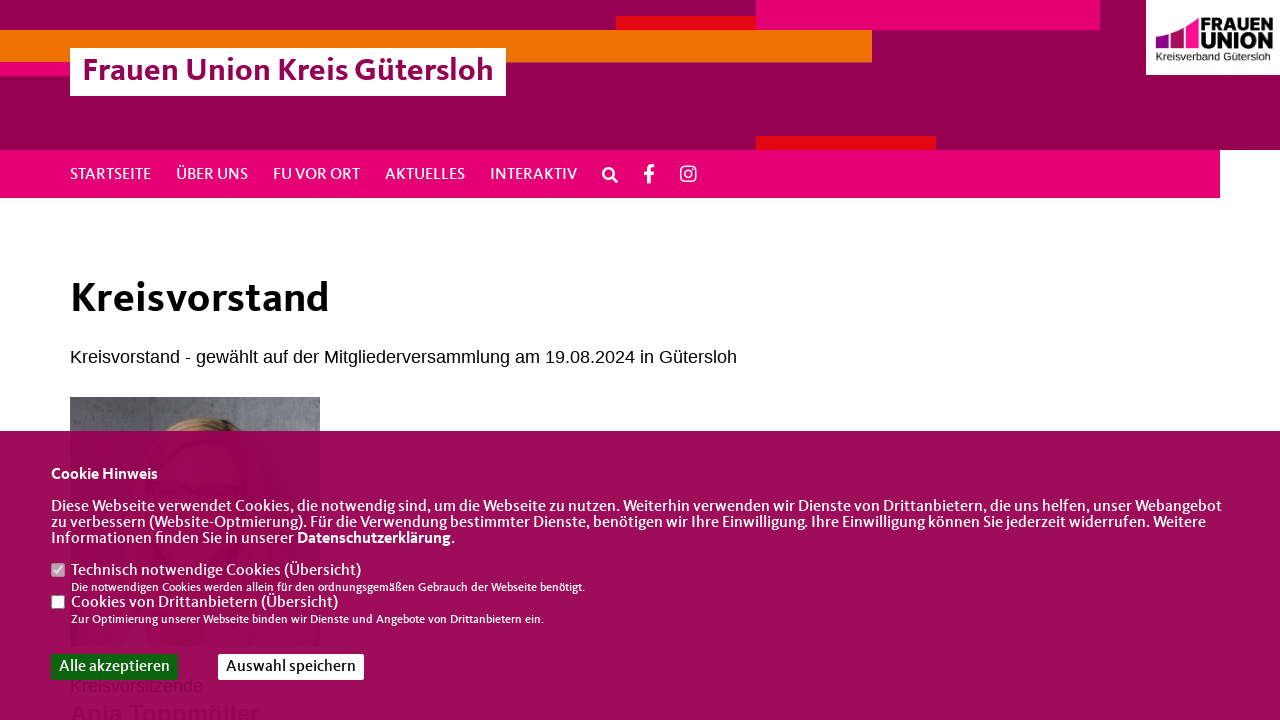

--- FILE ---
content_type: text/html; charset=ISO-8859-1
request_url: https://fu-kreisgt.de/Ueber-uns_p_24.html
body_size: 5369
content:
<!DOCTYPE html>


<html lang="de">
<head>
<title>Frauen Union Kreisverband Gütersloh</title>
<meta http-equiv="X-UA-Compatible" content="IE=edge">
		<meta name="viewport" content="width=device-width, initial-scale=1, maximum-scale=1.0, user-scalable=no">
	<meta http-equiv="content-type" content="text/html; charset=iso-8859-1">
<meta http-equiv="Content-Script-Type" content="text/javascript">
<meta http-equiv="Content-Style-Type" content="text/css">
<meta http-equiv="cache-control" content="no-cache">
<meta http-equiv="pragma" content="no-cache">
<meta name="description" content="Aktuelle Informationen über die Arbeit der Frauen Union Gütersloh in Politik und Gesellschaft">
<meta name="author" content="Frauen Union Kreis Gütersloh">
<meta name="keywords" content="">
<meta name="language" content="de">
<meta property="og:site_name" content="Frauen Union Kreis Gütersloh" />
<meta property="og:type" content="website" />
<meta property="og:url" content="https://www.fu-kreisgt.de/Ueber-uns_p_24.html" />
<meta property="og:title" content="Frauen Union Kreisverband Gütersloh" />
<meta property="og:description" content="Aktuelle Informationen über die Arbeit der Frauen Union Gütersloh in Politik und Gesellschaft" />
<meta property="og:image" content="https://www.fu-kreisgt.de/image/ogimage.jpg" />
<meta name="twitter:image" content="https://www.fu-kreisgt.de/image/ogimage.jpg" />
<meta data-embetty-server="https://embetty2.sharkness.de">
<script async src="/js/embetty.js"></script>
<meta name="robots" content="index, follow"><style>
#start_weitere_meldungen_kopf { background: #93005A !important; }
</style>  <link rel="SHORTCUT ICON" type="image/x-icon" href="/image/frauen_favicon.ico"><script type="text/javascript" src="/functions/tools.js"></script>
<link rel="stylesheet" type="text/css" href="/css/fonts/fontawesome-free-5.13.0-web/css/all.css">
<link rel="stylesheet" type="text/css" href="/css/klassik2022/news-basic.css" media="all">
<link rel="stylesheet" type="text/css" href="/css/klassik2022/style.css?309" media="all">
<link rel="stylesheet" type="text/css" href="/css/klassik2022/custom_fu.css?894" media="all"><link rel="stylesheet" type="text/css" href="/js/klassik2022/lightbox/css/lightbox.css" media="all">
<link rel="stylesheet" type="text/css" href="/js/glightbox/dist/css/glightbox.css" media="all">

<script type="text/javascript">
/*<![CDATA[*/
/*_scriptCode*/

		/* decrypt helper function */
		function decryptCharcode(n,start,end,offset) {
			n = n + offset;
			if (offset > 0 && n > end) {
				n = start + (n - end - 1);
			} else if (offset < 0 && n < start) {
				n = end - (start - n - 1);
			}
			return String.fromCharCode(n);
		}
		
		/* decrypt string */
		function decryptString(enc,offset) {
			var dec = "";
			var len = enc.length;
			for(var i=0; i < len; i++) {
				var n = enc.charCodeAt(i);
				if (n >= 0x2B && n <= 0x3A) {
					dec += decryptCharcode(n,0x2B,0x3A,offset);	/* 0-9 . , - + / : */
				} else if (n >= 0x40 && n <= 0x5A) {
					dec += decryptCharcode(n,0x40,0x5A,offset);	/* A-Z @ */
				} else if (n >= 0x61 && n <= 0x7A) {
					dec += decryptCharcode(n,0x61,0x7A,offset);	/* a-z */
				} else {
					dec += enc.charAt(i);
				}
			}
			return dec;
		}
		/* decrypt spam-protected emails */
		function linkTo_UnCryptMailto(s) {
			location.href = decryptString(s,3);
		}
		

/*]]>*/
</script>
<meta name="msapplication-TileColor" content="#000000">
<meta name="theme-color" content="#ffffff">
<link rel="stylesheet" href="/css/klassik2022/jquery.modal.min.css" />

</head><body>		<header>
						<div class="fu_header_bg_pre"></div>
						<div id="sharkmenu_social">
																					<div class="sharkmenu_social_dienstanbieter">Frauen Union Kreis Gütersloh</div>
					<div style="clear:left"></div>
																	<div class="fu_header_bg"><a href="/"><img src="/image/templates/klassik2022/fu_header.png"></a></div>
							</div>
						<a href="/" title="Startseite"><img src="/image/templates/klassik2022/logo_fu.png" id="logo" alt="Logo" title="Zur Startseite" /></a>
						<section class="header_nav">
				<div id="sharkmenu">
					<ul>
						<li class="lisocial">
							<div id="social2">
								<a href="https://www.facebook.com/frauen union kreis Gütersloh" target="_blank"><i class="fab fa-facebook" style="color:#000000;font-size:19px"></i></a>																								<a href="https://www.instagram.com/frauenunion_kreisgt" target="_blank"><i class="fab fa-instagram" style="color:#000000;font-size:19px"></i></a>																																																							</div>
						</li>	
										<li ><a href="https://www.fu-kreisgt.de" target="_blank">Startseite</a></li><li  style="active current"><a href="/Ueber-uns_p_24.html">Über uns</a></li><li class="sub "><a href="#">FU vor Ort</a>									<ul><li><a href="/Borgholzhausen_p_31.html"><span class="title">Borgholzhausen</span></a><li><a href="/guetersloh"><span class="title">Gütersloh</span></a><li><a href="/Halle_p_33.html"><span class="title">Halle</span></a><li><a href="/Harsewinkel_p_34.html"><span class="title">Harsewinkel</span></a><li><a href="/Herzebrock-Clarholz_p_35.html"><span class="title">Herzebrock-Clarholz</span></a><li><a href="/Rheda-Wiedenbrueck_p_36.html"><span class="title">Rheda-Wiedenbrück</span></a><li><a href="/Langenberg_p_37.html"><span class="title">Langenberg</span></a><li><a href="/Rietberg_p_38.html"><span class="title">Rietberg</span></a><li><a href="/Schloss-Holte-Stukenbrock_p_39.html"><span class="title">Schloß Holte-Stukenbrock</span></a><li><a href="/Steinhagen_p_40.html"><span class="title">Steinhagen</span></a><li><a href="/Verl_p_41.html"><span class="title">Verl</span></a><li><a href="/Versmold_p_42.html"><span class="title">Versmold</span></a><li><a href="/Werther_p_43.html"><span class="title">Werther</span></a></ul></li><li class="sub "><a href="#">Aktuelles</a>									<ul><li><a href="/News_p_19.html"><span class="title">News</span></a><li><a href="/Termine_p_20.html"><span class="title">Termine</span></a><li><a href="/Archiv_p_21.html"><span class="title">Archiv</span></a></ul></li><li class="sub "><a href="#">Interaktiv</a>									<ul><li><a href="/Links-und-Verschiedenes_p_26.html"><span class="title">Links & Verschiedenes</span></a><li><a href="https://www.cdu.de/mitglied-werden" target="_blank" title="Mitglied werden">Mitglied werden</a></li></ul></li><li><a href="/?p=suche"><i class="fa fa-search" alt="Inhalte suchen" title="Inhalte suchen"></i></a></li><li class="socialicon"><a href="https://www.facebook.com/frauen union kreis Gütersloh" target="_blank" title="Besuchen Sie uns auf Facebook"><i class="fab fa-facebook-f" title="Besuchen Sie uns auf Facebook" style="color:#FFFFFF;font-size:19px"></i></a></li><li class="socialicon"><a href="https://www.instagram.com/frauenunion_kreisgt" target="_blank" title="Besuchen Sie uns auf Instagram"><i class="fab fa-instagram" title="Besuchen Sie uns auf Instagram" style="color:#FFFFFF;font-size:19px"></i></a></li>					</ul>
				</div>
				<div class="header_nav_style"></div>			</section>
		</header>		
											<section id="cseite24" class="section--headline-header">
										<div class="section--headline-header-box"><p class="section--headline-header-title">Kreisvorstand</p></div><div class="section--headline-header-box-balken"></div>
									</section>
								<section id="op240" class="c_einzelseite section--text">
		<div class="section--text__copy">
		<p style="text-align: left;"><span style="font-size: large;"><span style="font-family: Arial;">Kreisvorstand - gew&auml;hlt auf der Mitgliederversammlung am 19.08.2024&nbsp;in G&uuml;tersloh</span></span><br />
<br />
<span style="font-size: large;"><span style="font-family: Arial;"><strong><img alt="" height="250" src="https://www.fu-kreisgt.de/image/inhalte/image/Anja-Toppm%C3%B6ller.jpg" width="250" /></strong><br />
<span style="font-size: large;">Kreisvorsitzende</span><br />
<span style="font-size: x-large;"><span style="color: rgb(153, 51, 102);"><strong>Anja Toppm&ouml;ller</strong></span></span><br />
<br />
<img alt="" height="220" src="https://www.fu-kreisgt.de/image/inhalte/image/Gabriele-Bremke-Moenikes.jpg" width="250" /><br />
<span style="font-size: large;">Stellvertretende Kreisvorsitzende &nbsp; &nbsp; &nbsp; &nbsp; &nbsp; &nbsp; &nbsp; &nbsp; &nbsp; &nbsp; &nbsp; &nbsp; &nbsp; &nbsp; &nbsp; &nbsp; &nbsp;</span></span></span><br />
<span style="font-family: Arial;"><span style="font-size: x-large;"><strong style="caret-color: rgb(153, 51, 102); color: rgb(153, 51, 102); font-family: Arial;">Gabriele Bremke-Moenikes</strong></span></span><br />
<br />
<span style="font-size: large;"><span style="font-family: Arial;"><span style="font-size: large;"><img alt="" height="250" src="https://www.fu-kreisgt.de/image/inhalte/image/Daniela_Salmen_CDU2020_JPG.jpg" width="250" /><br />
Stellvertretende Kreisvorsitzende</span><br />
<span style="font-size: x-large;"><span style="color: rgb(153, 51, 102);"><strong>Daniela Salmen</strong></span></span></span></span><br />
&nbsp;</p>

<p><span style="font-size: large;"><span style="font-family: Arial;">&nbsp; &nbsp; &nbsp;<br />
Schriftf&uuml;hrerin</span></span><br />
<font color="#993366" face="Arial" size="5"><span style="caret-color: rgb(153, 51, 102);"><b>Heike Theurich</b></span></font><br />
<span style="font-size: large;"><span style="font-family: Arial;">&nbsp; &nbsp; &nbsp; &nbsp; &nbsp; &nbsp; &nbsp; &nbsp;<br />
<img alt="" height="250" src="https://www.fu-kreisgt.de/image/inhalte/image/Annegret-J%C3%BCrgenliemke.jpg" width="250" /></span></span><br />
<span style="font-size: large;"><span style="font-family: Arial;">Stellvertretende Schriftf&uuml;hrerin</span></span><br />
<font color="#993366" face="Arial" size="5"><span style="caret-color: rgb(153, 51, 102);"><b>Annegret J&uuml;rgenliemke</b></span></font><br />
&nbsp;</p>

<p><img alt="" height="248" src="https://fu-kreisgt.de/image/inhalte/image/image(6).png" width="248" /></p>

<p><font face="Arial" size="4">Mitgliederbeauftragte</font><br />
<font color="#993366"><font face="Arial"><font size="5"><span style="caret-color:#993366"><b>Annegret Schneider</b></span></font></font></font></p>

<p>&nbsp;</p>

<p><font face="Arial"><font size="4">Beisitzerinnen</font></font></p>

<p><font color="#993366"><font face="Arial"><font size="5"><span style="caret-color:#993366"><b>Beate Faupel</b></span></font></font></font></p>

<p><font color="#993366"><font face="Arial"><font size="5"><span style="caret-color:#993366"><b>Kinga Golus</b></span></font></font></font></p>

<p><font color="#993366"><font face="Arial"><font size="5"><span style="caret-color:#993366"><b>Chantal Kirchler</b></span></font></font></font></p>

<p><font color="#993366"><font face="Arial"><font size="5"><span style="caret-color:#993366"><b>Heike Kraak</b></span></font></font></font></p>

<p><font color="#993366"><font face="Arial"><font size="5"><span style="caret-color:#993366"><b>Angela Reimers</b></span></font></font></font></p>

<p><font color="#993366"><font face="Arial"><font size="5"><span style="caret-color:#993366"><b>Ute Rummel</b></span></font></font></font></p>

<p><font color="#993366"><font face="Arial"><font size="5"><span style="caret-color:#993366"><b>Kathrin S&ouml;bke</b></span></font></font></font></p>

<p><font color="#993366"><font face="Arial"><font size="5"><span style="caret-color:#993366"><b>Claudia Stricker</b></span></font></font></font></p>

<p><font color="#993366"><font face="Arial"><font size="5"><span style="caret-color:#993366"><b>Martina Timpe</b></span></font></font></font></p>

<p><font color="#993366"><font face="Arial"><font size="5"><span style="caret-color:#993366"><b>Ayseg&uuml;l Winter</b></span></font></font></font></p>

<p>&nbsp;</p>

<p><span style="font-size: large;"><span style="font-family: Arial;"><span style="font-size: large;">Ehrenvorsitzende</span></span></span></p>

<p><span style="font-size: large;"><span style="font-family: Arial;"><span style="font-size: x-large;"><span style="color: rgb(153, 51, 102);"><strong>Ursula Doppmeier</strong></span></span></span></span></p>

<hr />	</div>
</section></div></div>
		<footer id="gofooter">
			<div class="columns">
				<div>
					<div class="section--footer-intro">
						<p>Aktuelle Informationen über die Arbeit der Frauen Union Gütersloh in Politik und Gesellschaft</p>
					</div>
					<p class="section--footer-social">
						<a href="#" target="_blank"><div class="circle-image xl:w-48 xl:h-48 mb-5 circle-footer-icon" style="display:none"><i class="fab fa-facebook-f" aria-hidden="true"></i></div></a>
						<a href="https://www.facebook.com/frauen union kreis Gütersloh" target="_blank" title="Frauen Union Kreis Gütersloh auf Facebook"><div class="circle-image xl:w-48 xl:h-48 mb-5 circle-footer-icon"><i class="fab fa-facebook-f" aria-hidden="true"></i></div></a>																		<a href="https://www.instagram.com/frauenunion_kreisgt" target="_blank" title="Frauen Union Kreis Gütersloh auf Instagram"><div class="circle-image xl:w-48 xl:h-48 mb-5 circle-footer-icon"><i class="fab fa-instagram" aria-hidden="true"></i></div></a>																																				
					</p>
					<ul class="section--footer-menu">
								<li><a href="/impressum" title="Impressum">Impressum</a></li>
								<li><a href="/datenschutz" title="Datenschutz">Datenschutz</a></li>
								<li><a href="/kontakt" title="Kontakt">Kontakt</a></li>
					</ul>
				</div>
				<div style="margin: 0 5%">
					<div class="footer_link"><div class="footer_bezeichnung"><a href="https://www.fu-nrw.de/" target="_blank">Frauen Union Nordrhein-Westfalen</a></div><div class="footer_bild"><a href="https://www.fu-nrw.de/" target="_blank"><div class="circle-image xl:w-48 xl:h-48 mb-5 circle-footer-icon"><i class="fas fa-chevron-right" aria-hidden="true"></i></div></a></div></div><div class="footer_link"><div class="footer_bezeichnung"><a href="https://www.frauenunion.de/" target="_blank">Frauen Union der CDU Deutschlands</a></div><div class="footer_bild"><a href="https://www.frauenunion.de/" target="_blank"><div class="circle-image xl:w-48 xl:h-48 mb-5 circle-footer-icon"><i class="fas fa-chevron-right" aria-hidden="true"></i></div></a></div></div>				</div>
				<div>
									</div>
				<div class="footer_end">
					<p>@2026 Frauen Union Kreis Gütersloh<br>Alle Rechte vorbehalten.</p>
					<a href="https://www.sharkness.de" target="_blank"><span>Realisation: Sharkness Media GmbH & Co. KG</span></a>
				</div>
			</div>
			<div id="totop"></div>
		</footer>
				
		<script type="text/javascript" src="/js/klassik2022/jquery-3.7.1.min.js"></script>
		<script type="text/javascript" async src="/js/klassik2022/jquery.form.min.js"></script>
		<script type="text/javascript" async src="/js/klassik2022/lightbox/js/lightbox.js"></script>
		<script type="text/javascript" src="/js/glightbox/dist/js/glightbox.min.js"></script>
				<script type="text/javascript" src="/image/slider_dauer_84.js?3966"></script>
		<script type="text/javascript" src="/js/klassik2022/scripts.js?9628"></script>
		<script type="text/javascript" src="/js/isotope.js"></script>
		<script type="text/javascript" src="/js/imagesloaded.pkgd.min.js"></script>
				<script type="module" src="/js/FriendlyCaptcha/widget.module.min.js" async defer></script>
		<script nomodule src="/js/FriendlyCaptcha/widget.min.js" async defer></script>
		<script type="text/javascript" src="/js/klassik2022/custom.js"></script>
			<script>
				$(document).ready(function(){
			$('#ncd').click(function() { if($(this).is(':checked')){ $('.cok').prop('checked',true); } else { $('.cok').prop('checked',false); } });
			$('#cookie-rebutton').click(function() { $(this).hide(); $('#cookie-disclaimer').show(); });
			$('#cookieclose').click(function() { setCookie ('cookiehinweis1','1',60); checkCookie(1); });
			$('#cookieall').click(function() { setCookie ('cookiehinweis1','2',60); checkCookie(2); $('.cok').each(function() { $(this).prop("checked", true); }); });
			$('#cookieno').click(function()  { setCookie ('cookiehinweis1','3',60); checkCookie(3); });
			$('#cookiesel').click(function() {
				var dcookies = ''; var i = 0;
				$('.cok').each(function() {
					if($(this).is(':checked')){
						if (i>0) { dcookies = dcookies+',';}
						dcookies = dcookies+$(this).attr('idc');
						i++;
					}
				});
				setCookie ('cookiehinweis1','4',60);
				setCookie ('cookiedritt',dcookies,60);
				checkCookie(4);
			});
			checkCookie(0);
		});
			</script>
	<div id="cookie-disclaimer" style="display: none;">
		<style> 
			#cookie-disclaimer{ display:none;position:fixed;padding:10px 0; max-height:100%; overflow:auto; bottom:0;width:100%;z-index:100000;background-color:#980152;opacity:0.95;-moz-opacity:0.95;-ms-filter:"progid:DXImageTransform.Microsoft.Alpha(Opacity=95)";filter:alpha(opacity=90) }
			#cookie-disclaimer-content{ padding:2%;width:96%;margin-left:auto;margin-right:auto;text-align:left;color:#FFFFFF; font-size: 16px; }
			#cookie-disclaimer-content a { font-weight:bold;color:#FFFFFF !important; text-decoration: none; }
			.btn_cookieall { float:left; background: #005c02; color: #FFFFFF; border-radius:2px; padding: 5px 8px; margin: -3px 10px 0px 0px; cursor:pointer; }
			.btn_cookieno  { display:none;float:left; background: #CCCCCC; color: #000000; border-radius:2px; padding: 5px 8px; margin: -3px 10px 0px 30px; cursor:pointer; }
			.btn_cookiesel { float:left; background:#FFFFFF; color: #000000; border-radius:2px; padding: 5px 8px; margin: -3px 10px 0px 30px; cursor:pointer; }
			
			@media all and (max-width: 1355px){
				#cookie-disclaimer-content{ font-size:16px; }
			}
			@media all and (max-width: 800px){
				.btn_cookieall { font-size:12px; float:left; background: #005c02; color: #FFFFFF; border-radius:2px; padding: 5px 8px; margin: -3px 10px 0px 0px; cursor:pointer; }
				.btn_cookieno  { font-size:12px; display:none;float:left; background: #CCCCCC; color: #000000; border-radius:2px; padding: 5px 8px; margin: -3px 10px 0px 30px; cursor:pointer; }
				.btn_cookiesel { font-size:12px; float:left; background:#FFFFFF; color: #000000; border-radius:2px; padding: 5px 8px; margin: -3px 10px 0px 30px; cursor:pointer; }
			}
		</style>
		<div id="cookie-disclaimer-content"><strong>Cookie Hinweis</strong><br /><br />Diese Webseite verwendet Cookies, die notwendig sind, um die Webseite zu nutzen. Weiterhin verwenden wir Dienste von Drittanbietern, die uns helfen, unser Webangebot zu verbessern (Website-Optmierung). F&uuml;r die Verwendung bestimmter Dienste, ben&ouml;tigen wir Ihre Einwilligung. Ihre Einwilligung k&ouml;nnen Sie jederzeit widerrufen. Weitere Informationen finden Sie in unserer <a href="/datenschutz">Datenschutzerkl&auml;rung</a>.			<br><br>
			<div style="float:left; width:100%;">
				<div style="width:20px;float:left;"><input type="checkbox" name="nc" id="nc" checked disabled readonly></div>
				<div style="float:left;width:90%;font-size:16px;">
					Technisch notwendige Cookies (<span onclick="$('#ncc').toggle('slow');" style="cursor:pointer; color:#FFFFFF">Übersicht</span>)<br>
					<span style="font-size:12px">Die notwendigen Cookies werden allein für den ordnungsgemäßen Gebrauch der Webseite benötigt. </span>
					<div id="ncc" style="display: none; padding: 20px 0px">
						<div style="float:left; width:100%;">
							<div style="width:20px;float:left;"><input type="checkbox" name="nc1" id="nc1" checked disabled readonly></div>
							<div style="float:left;">
								Javascipt<br>
								<span style="font-size:12px">Dieser Cookie (PHPSESSION) wird gesetzt, ob zu prüfen, ob Cookies generell verwendet werden können und speichert dies in einer eindeutigen ID.</span>
							</div>
						</div>
						<div style="float:left; width:100%;">
							<div style="width:20px;float:left;"><input type="checkbox" name="nc1" id="nc1" checked disabled readonly></div>
							<div style="float:left;">
								Cookie-Verwaltung<br>
								<span style="font-size:12px">Diese Cookies ("cookiehinweis1","cookiedritt") speichert Ihre gewählte Einstellungen zum Cookie-Management.</span>
							</div>
						</div>
					</div>
				</div>
			</div>			<div style="float:left; width:100%;">
				<div style="width:20px;float:left;"><input type="checkbox" name="ncd" id="ncd" class="dritt"></div>
				<div style="float:left;font-size:16px;width:90%">
					Cookies von Drittanbietern (<span onclick="$('#ncc2').toggle('slow');" style="cursor:pointer; color:#FFFFFF">Übersicht</span>)<br>
					<span style="font-size:12px">Zur Optimierung unserer Webseite binden wir Dienste und Angebote von Drittanbietern ein.</span>
					<div id="ncc2" style="display: none; padding: 20px 0px;  ">																																																																																																																																																							<div style="float:left; width:100%;margin-bottom:10px;">
									<div style="width:20px;float:left;">
										<input type="checkbox"  name="nc2_32" id="nc2_32" class="cok" idc="32">
									</div>
									<div style="float:left; width:95%;">
										Google Maps<br><span style="font-size:12px">Google Maps dient der Veranstaltungsplanung und der Erleichterung der Kontaktaufnahme.<br>Ich akzeptiere die Einbindung von Google Maps.</span>
									</div>
								</div>
																																																																																<div style="float:left; width:100%;margin-bottom:10px;">
									<div style="width:20px;float:left;">
										<input type="checkbox"  name="nc2_40" id="nc2_40" class="cok" idc="40">
									</div>
									<div style="float:left; width:95%;">
										Zusätzliche Angaben<br><span style="font-size:12px"></span>
									</div>
								</div>
																																																																</div>			
				</div>
			</div>
						<div style="float:left; width:100%;padding:30px 0;">
								<div id="cookieall" class="btn_cookieall">Alle akzeptieren</div>
				<div id="cookieno" class="btn_cookieno">Alle ablehnen</div>
				<div id="cookiesel" class="btn_cookiesel">Auswahl speichern</div>
							</div>
		</div>
	</div>
	<div id="cookie-content" style="display: none;"></div>
	<div id="cookie-rebutton" style="display:none;cursor:pointer;font-size:10px; position:fixed;left:0; bottom:0;padding: 0 2px;color:#FFFFFF; z-index:100000;background-color:#980152;opacity:0.9;-moz-opacity:0.9;-ms-filter:'progid:DXImageTransform.Microsoft.Alpha(Opacity=90)';filter:alpha(opacity=90)">Cookie-Einstellungen</div>
	</body>
</html>


--- FILE ---
content_type: text/css
request_url: https://fu-kreisgt.de/css/klassik2022/style.css?309
body_size: 44981
content:
/* 
 * Global
 */
/*
 * font names
 */
/*
 * font weight
 */
/*
 * font styles
 */
/*
 * colors
 */
/*
 * content width
 */
/*
 * breakpoints
 */
/*
 * spacings
 */
/*
 * font sizes
 */
/* 
 * Base
 */
/*
 * fonts
 */
/* CDU Kievit - normal */
@font-face {
    font-family: Kievit;
    src: url(/css/bund2021/fonts/CDUKievitWeb-Medium.eot);
    src: url(/css/bund2021/fonts/CDUKievitWeb-Medium.woff) format("woff");
    font-weight: 400;
    font-style: normal;
}
@font-face {
    font-family: Kievit;
    src: url(/css/bund2021/fonts/CDUKievitWeb-MediumItalic.eot);
    src: url(/css/bund2021/fonts/CDUKievitWeb-MediumItalic.woff) format("woff");
    font-weight: 400;
    font-style: italic;
}
@font-face {
    font-family: Kievit;
    src: url(/css/bund2021/fonts/CDUKievitWeb-Bold.eot);
    src: url(/css/bund2021/fonts/CDUKievitWeb-Bold.woff) format("woff");
    font-weight: 700;
    font-style: normal;
}
@font-face {
    font-family: Kievit;
    src: url(/css/bund2021/fonts/CDUKievitWeb-BoldItalic.eot);
    src: url(/css/bund2021/fonts/CDUKievitWeb-BoldItalic.woff) format("woff");
    font-weight: 700;
    font-style: italic;
}

/*! normalize.css v8.0.1 | MIT License | github.com/necolas/normalize.css */
/* Document
   ========================================================================== */

html {
  line-height: 1.15;
  -webkit-text-size-adjust: 100%;
}

/* Sections
========================================================================== */
body { margin: 0; }

main { display: block; }

h1 {  font-size: 2em; margin: 0.67em 0; }

/* Grouping content
========================================================================== */

hr { box-sizing: content-box; height: 0; overflow: visible; }

pre { font-family: monospace, monospace; font-size: 1em; }

/* Text-level semantics
   ========================================================================== */

a { background-color: transparent; }

/**
 * 1. Remove the bottom border in Chrome 57-
 * 2. Add the correct text decoration in Chrome, Edge, IE, Opera, and Safari.
 */

abbr[title] {
  border-bottom: none;
  text-decoration: underline;
  text-decoration: underline dotted;
}

/**
 * Add the correct font weight in Chrome, Edge, and Safari.
 */
b, strong { font-weight: bolder; }

/**
 * 1. Correct the inheritance and scaling of font size in all browsers.
 * 2. Correct the odd `em` font sizing in all browsers.
 */

code,
kbd,
samp {
  font-family: monospace, monospace;
  /* 1 */
  font-size: 1em;
  /* 2 */
}

/**
 * Add the correct font size in all browsers.
 */
small {
  font-size: 80%;
}

/**
 * Prevent `sub` and `sup` elements from affecting the line height in
 * all browsers.
 */
/* line 125, ../../svn/scss/_normalize.scss */
sub,
sup {
  font-size: 75%;
  line-height: 0;
  position: relative;
  vertical-align: baseline;
}

/* line 133, ../../svn/scss/_normalize.scss */
sub {
  bottom: -0.25em;
}

/* line 137, ../../svn/scss/_normalize.scss */
sup {
  top: -0.5em;
}

/* Embedded content
   ========================================================================== */
/**
 * Remove the border on images inside links in IE 10.
 */
/* line 148, ../../svn/scss/_normalize.scss */
img {
  border-style: none;
}

/* Forms
   ========================================================================== */
/**
 * 1. Change the font styles in all browsers.
 * 2. Remove the margin in Firefox and Safari.
 */
/* line 160, ../../svn/scss/_normalize.scss */
button,
input,
optgroup,
select,
textarea {
  font-family: inherit;
  /* 1 */
  font-size: 100%;
  /* 1 */
  line-height: 1.15;
  /* 1 */
  margin: 0;
  /* 2 */
  padding: 0;
}

/**
 * Show the overflow in IE.
 * 1. Show the overflow in Edge.
 */
/* line 177, ../../svn/scss/_normalize.scss */
button,
input {
  /* 1 */
  overflow: visible;
}

/**
 * Remove the inheritance of text transform in Edge, Firefox, and IE.
 * 1. Remove the inheritance of text transform in Firefox.
 */
/* line 187, ../../svn/scss/_normalize.scss */
button,
select {
  /* 1 */
  text-transform: none;
}

/**
 * Correct the inability to style clickable types in iOS and Safari.
 */
/* line 196, ../../svn/scss/_normalize.scss */
button,
[type="button"],
[type="reset"],
[type="submit"] {
  -webkit-appearance: button;
  background-color: transparent;
  border: none;
  cursor: pointer;
}

/**
 * Remove the inner border and padding in Firefox.
 */
/* line 210, ../../svn/scss/_normalize.scss */
button::-moz-focus-inner,
[type="button"]::-moz-focus-inner,
[type="reset"]::-moz-focus-inner,
[type="submit"]::-moz-focus-inner {
  border-style: none;
  padding: 0;
}

/**
 * Restore the focus styles unset by the previous rule.
 */
/* line 222, ../../svn/scss/_normalize.scss */
button:-moz-focusring,
[type="button"]:-moz-focusring,
[type="reset"]:-moz-focusring,
[type="submit"]:-moz-focusring {
  outline: 1px dotted ButtonText;
}

/**
 * Correct the padding in Firefox.
 */
/* line 233, ../../svn/scss/_normalize.scss */
fieldset {
  padding: 0.35em 0.75em 0.625em;
}

/**
 * 1. Correct the text wrapping in Edge and IE.
 * 2. Correct the color inheritance from `fieldset` elements in IE.
 * 3. Remove the padding so developers are not caught out when they zero out
 *    `fieldset` elements in all browsers.
 */
/* line 244, ../../svn/scss/_normalize.scss */
legend {
  box-sizing: border-box;
  /* 1 */
  color: inherit;
  /* 2 */
  display: table;
  /* 1 */
  max-width: 100%;
  /* 1 */
  padding: 0;
  /* 3 */
  white-space: normal;
  /* 1 */
}

/**
 * Add the correct vertical alignment in Chrome, Firefox, and Opera.
 */
/* line 257, ../../svn/scss/_normalize.scss */
progress {
  vertical-align: baseline;
}

/**
 * Remove the default vertical scrollbar in IE 10+.
 */
/* line 265, ../../svn/scss/_normalize.scss */
textarea {
  overflow: auto;
}

/**
 * 1. Add the correct box sizing in IE 10.
 * 2. Remove the padding in IE 10.
 */
/* line 274, ../../svn/scss/_normalize.scss */
[type="checkbox"],
[type="radio"] {
  box-sizing: border-box;
  /* 1 */
  padding: 0;
  /* 2 */
}

/**
 * Correct the cursor style of increment and decrement buttons in Chrome.
 */
/* line 284, ../../svn/scss/_normalize.scss */
[type="number"]::-webkit-inner-spin-button,
[type="number"]::-webkit-outer-spin-button {
  height: auto;
}

/**
 * 1. Correct the odd appearance in Chrome and Safari.
 * 2. Correct the outline style in Safari.
 */
/* line 294, ../../svn/scss/_normalize.scss */
[type="search"] {
  -webkit-appearance: textfield;
  /* 1 */
  outline-offset: -2px;
  /* 2 */
}

/**
 * Remove the inner padding in Chrome and Safari on macOS.
 */
/* line 303, ../../svn/scss/_normalize.scss */
[type="search"]::-webkit-search-decoration {
  -webkit-appearance: none;
}

/**
 * 1. Correct the inability to style clickable types in iOS and Safari.
 * 2. Change font properties to `inherit` in Safari.
 */
/* line 312, ../../svn/scss/_normalize.scss */
::-webkit-file-upload-button {
  -webkit-appearance: button;
  /* 1 */
  font: inherit;
  /* 2 */
}

/* Interactive
   ========================================================================== */
/*
 * Add the correct display in Edge, IE 10+, and Firefox.
 */
/* line 324, ../../svn/scss/_normalize.scss */
details {
  display: block;
}

/*
 * Add the correct display in all browsers.
 */
/* line 332, ../../svn/scss/_normalize.scss */
summary {
  display: list-item;
}

/* Misc
   ========================================================================== */
template { display: none; }
[hidden] { display: none; }

/*@mixin media-desktop-small {
	@include media-query ($breakpoint-desktop-small, $breakpoint-desktop-large) { @content };
}*/
/* line 1, ../../svn/scss/_basic.scss */
html, body {
  height: 100%;
  min-height: 100%;
}

body {
  font-family: Kievit, sans-serif;
  font-weight: 400;
  font-size: 14px;
  line-height: 1;
  color: #000;
  background: #fff;
  padding-top: 35px;
}

@media only screen and (min-width: 768px) {
  body { padding-top: 60px; }
}

h1, h2, h3, h4, h5, h6 { margin: 0; }

ul {
  margin: 0;
  padding: 0;
  list-style: none;
}

/* line 32, ../../svn/scss/_basic.scss */
p {
  margin: 0;
  padding: 0;
}

/* line 37, ../../svn/scss/_basic.scss */
b, strong {
  font-weight: 700;
}

/* line 41, ../../svn/scss/_basic.scss */
a {
  text-decoration: none;
  color: #000;
}

/* line 46, ../../svn/scss/_basic.scss */
div {
  -moz-box-sizing: border-box;
  -webkit-box-sizing: border-box;
  box-sizing: border-box;
}

/* 
 * Grid
 */
.w-10 { width: 10% }
.w-20 { width: 20% }
.w-25 { width: 25% }
.w-30 { width: 30% }
.w-33 { width: 33.3333334% }
.w-40 { width: 40% }
.w-50 { width: 50% }
.w-60 { width: 60% }
.w-66 { width: 66.6666667% }
.w-70 { width: 70% }
.w-80 { width: 80% }
.w-90 { width: 90% }
.w-100 { width: 100% }
.flo-l { float:left;}
.flo-r { float:right;}
.border-b-1 { border-bottom: 1px solid #000000; padding-bottom: 30px; }
.padlr-5 { padding-left: 5px; padding-right: 5px; }
.marlr-10 { margin-left: 10px; margin-right: 10px; margin-bottom: 30px; }

@media only screen and (max-width: 600px) {
  .w-10,
  .w-20,
  .w-25,
  .w-30,
  .w-33,
  .w-40,
  .w-50,
  .w-60,
  .w-66,
  .w-70,
  .w-80,
  .w-90,
  .w-100 { width: 100%; margin-bottom: 10px; font-size:14px !important;  }
  .marlr-10 { margin-left: 0px; margin-right: 0px; margin-bottom: 30px; }
}
/* 
 * Elements
 */
/*
 * text
 */
/* line 5, ../../svn/scss/elements/_text.scss */
.text, input[type=text],input[type=password],
input[type=email],
textarea, label, [class*="__copy"], .section--newsletter-form-extern input[type=text],
.section--newsletter-form-extern input[type=email],
.section--newsletter-form-extern textarea,
.section--newsletter-form-extern select {
  font-weight: 400;
  font-size: 14px;
  line-height: 22px;
}
@media only screen and (min-width: 768px) and (max-width: 1366px) {
  /* line 5, ../../svn/scss/elements/_text.scss */
  .text, input[type=text],input[type=password],
  input[type=email],
  textarea, label, [class*="__copy"], .section--newsletter-form-extern input[type=text],
  .section--newsletter-form-extern input[type=email],
  .section--newsletter-form-extern textarea,
  .section--newsletter-form-extern select {
    font-size: 16px;
    line-height: 22px;
  }
}

@media only screen and (min-width: 768px) and (max-width: 900px) {
  .text, input[type=text],input[type=password],
  input[type=email],
  textarea, label, .section--newsletter-form-extern input[type=text],
  .section--newsletter-form-extern input[type=email],
  .section--newsletter-form-extern textarea,
  .section--newsletter-form-extern select {
    width: calc(100% - 8px) !important;
  }
}

@media only screen and (max-width: 767px) {
  .text, input[type=text],input[type=password],
  input[type=email],
  textarea, label, .section--newsletter-form-extern input[type=text],
  .section--newsletter-form-extern input[type=email],
  .section--newsletter-form-extern textarea,
  .section--newsletter-form-extern select {
    margin-bottom: 10px; 
  }
}


@media only screen and (min-width: 1100px) {
  /* line 5, ../../svn/scss/elements/_text.scss */
  .text, input[type=text], select,input[type=password],
  input[type=email],
  textarea, label, [class*="__copy"], .section--newsletter-form-extern input[type=text],
  .section--newsletter-form-extern input[type=email],
  .section--newsletter-form-extern textarea,
  .section--newsletter-form-extern select {
    font-size: 16px;
    line-height: 25px;
  }
}
@media only screen and (min-width: 1600px) {
  .text, input[type=text], select,input[type=password],
  input[type=email],
  textarea, label, [class*="__copy"], .section--newsletter-form-extern input[type=text],
  .section--newsletter-form-extern input[type=email],
  .section--newsletter-form-extern textarea,
  .section--newsletter-form-extern select {
    font-size: 17px;
    line-height: 25px;
  }
}

.text-bold, .section--team-member .title, .section--news-list-headline, .section--news-list-headline_rss, .section--news-list-title {
  font-weight: 400;
  font-size: 20px;
  line-height: 22px;
}
@media only screen and (min-width: 768px) and (max-width: 1366px) {
  .text-bold, .section--team-member .title, .section--news-list-headline, .section--news-list-headline_rss, .section--news-list-title {
    font-size: 16px;
    line-height: 20px;
  }
}
@media only screen and (min-width: 1100px) {
  .text-bold, .section--team-member .title, .section--news-list-headline, .section--news-list-headline_rss, .section--news-list-title {
    font-size: 18px;
    line-height: 20px;
    font-weight: 400;
    
  }
}
@media only screen and (min-width: 1600px) {
  .text-bold, .section--team-member .title, .section--news-list-headline, .section--news-list-headline_rss, .section--news-list-title {
    font-size: 20px;
    line-height: 24px;
    font-weight: 400;
  }
}

/* line 23, ../../svn/scss/elements/_text.scss */
.text-regular, .section--text-buttons-title, .section--text-buttons__copy h1, .section--text-buttons__copy h2, .section--text-buttons__copy h3, .section--text-buttons__copy h4, .section--text-buttons__copy h5, .section--text-buttons__copy h6, .section--project-slider-slide .title, .section--project-detail-content .title {
  font-weight: 400;
  font-size: 18px;
  line-height: 28px;
}
@media only screen and (min-width: 768px) and (max-width: 1366px) {
  /* line 23, ../../svn/scss/elements/_text.scss */
  .text-regular, .section--text-buttons-title, .section--text-buttons__copy h1, .section--text-buttons__copy h2, .section--text-buttons__copy h3, .section--text-buttons__copy h4, .section--text-buttons__copy h5, .section--text-buttons__copy h6, .section--project-slider-slide .title, .section--project-detail-content .title {
    font-size: 16px;
    line-height: 22px;
  }
}
@media only screen and (min-width: 1100px) {
  /* line 23, ../../svn/scss/elements/_text.scss */
  .text-regular, .section--text-buttons-title, .section--text-buttons__copy h1, .section--text-buttons__copy h2, .section--text-buttons__copy h3, .section--text-buttons__copy h4, .section--text-buttons__copy h5, .section--text-buttons__copy h6, .section--project-slider-slide .title, .section--project-detail-content .title {
    font-size: 18px;
    line-height: 24px;
  }
}
@media only screen and (min-width: 1600px) {
  /* line 23, ../../svn/scss/elements/_text.scss */
  .text-regular, .section--text-buttons-title, .section--text-buttons__copy h1, .section--text-buttons__copy h2, .section--text-buttons__copy h3, .section--text-buttons__copy h4, .section--text-buttons__copy h5, .section--text-buttons__copy h6, .section--project-slider-slide .title, .section--project-detail-content .title {
    font-size: 18px;
    line-height: 25px;
  }
}

/* line 32, ../../svn/scss/elements/_text.scss */
.text-regular-small, .section--news-list-teaser, .section--footer-menu {
  font-weight: 400;
  font-size: 14px;
  line-height: 20px;
}
@media only screen and (min-width: 768px) and (max-width: 1366px) {
  /* line 32, ../../svn/scss/elements/_text.scss */
  .text-regular-small, .section--news-list-teaser, .section--footer-menu {
    font-size: 16px;
    line-height: 24px;
  }
}
@media only screen and (min-width: 1100px) {
  /* line 32, ../../svn/scss/elements/_text.scss */
  .text-regular-small, .section--news-list-teaser, .section--footer-menu {
    font-size: 16px;
    line-height: 24px;
  }
}
@media only screen and (min-width: 1600px) {
  /* line 32, ../../svn/scss/elements/_text.scss */
  .text-regular-small, .section--news-list-teaser, .section--footer-menu {
    font-size: 16px;
    line-height: 24px;
  }
}

/* line 41, ../../svn/scss/elements/_text.scss */
.text-small, input[type=text].small,
input[type=email].small,
textarea.small, .section-text-quote-name, .section--news-list-date, .section--news-categories a, .section--news-header-date, .section--footer-intro, .section--newsletter-form-extern.small input[type=text],
.section--newsletter-form-extern.small input[type=email],
.section--newsletter-form-extern.small textarea,
.section--newsletter-form-extern.small select, .section--newsletter-required, .section--newsletter-form-error {
  font-weight: 300;
  font-size: 14px;
  line-height: 22px;
}
@media only screen and (min-width: 768px) and (max-width: 1366px) {
  /* line 41, ../../svn/scss/elements/_text.scss */
  .text-small, input[type=text].small,
  input[type=email].small,
  textarea.small, .section-text-quote-name, .section--news-list-date, .section--news-categories a, .section--news-header-date, .section--footer-intro, .section--newsletter-form-extern.small input[type=text],
  .section--newsletter-form-extern.small input[type=email],
  .section--newsletter-form-extern.small textarea,
  .section--newsletter-form-extern.small select, .section--newsletter-required, .section--newsletter-form-error {
    font-size: 14px;
    line-height: 22px;
  }
}
@media only screen and (min-width: 1100px) {
  .text-small, input[type=text].small,
  input[type=email].small,
  textarea.small, .section-text-quote-name, .section--news-list-date, .section--news-categories a, .section--news-header-date, .section--footer-intro, .section--newsletter-form-extern.small input[type=text],
  .section--newsletter-form-extern.small input[type=email],
  .section--newsletter-form-extern.small textarea,
  .section--newsletter-form-extern.small select, .section--newsletter-required, .section--newsletter-form-error {
    font-size: 14px;
    line-height: 22px;
  }
}
@media only screen and (min-width: 1600px) {
  /* line 41, ../../svn/scss/elements/_text.scss */
  .text-small, input[type=text].small,
  input[type=email].small,
  textarea.small, .section-text-quote-name, .section--news-list-date, .section--news-categories a, .section--news-header-date, .section--footer-intro, .section--newsletter-form-extern.small input[type=text],
  .section--newsletter-form-extern.small input[type=email],
  .section--newsletter-form-extern.small textarea,
  .section--newsletter-form-extern.small select, .section--newsletter-required, .section--newsletter-form-error {
    font-size: 14px;
    line-height: 22px;
  }
}

/* line 50, ../../svn/scss/elements/_text.scss */
.text-bold-small, .section--team-member .position {
  font-weight: 700;
  font-size: 14px;
  line-height: 22px;
}
@media only screen and (min-width: 768px) and (max-width: 1366px) {
  /* line 50, ../../svn/scss/elements/_text.scss */
  .text-bold-small, .section--team-member .position {
    font-size: 14px;
    line-height: 22px;
  }
}
@media only screen and (min-width: 1100px) {
  /* line 50, ../../svn/scss/elements/_text.scss */
  .text-bold-small, .section--team-member .position {
    font-size: 14px;
    line-height: 22px;
  }
}
@media only screen and (min-width: 1600px) {
  /* line 50, ../../svn/scss/elements/_text.scss */
  .text-bold-small, .section--team-member .position {
    font-size: 14px;
    line-height: 22px;
  }
}

/* line 59, ../../svn/scss/elements/_text.scss */
.text-smaller, footer {
  font-weight: 300;
  font-size: 12px;
  line-height: 22px;
}
@media only screen and (min-width: 768px) and (max-width: 1366px) {
  /* line 59, ../../svn/scss/elements/_text.scss */
  .text-smaller, footer {
    font-size: 12px;
    line-height: 22px;
  }
}
@media only screen and (min-width: 1100px) {
  /* line 59, ../../svn/scss/elements/_text.scss */
  .text-smaller, footer {
    font-size: 12px;
    line-height: 22px;
  }
}
@media only screen and (min-width: 1600px) {
  /* line 59, ../../svn/scss/elements/_text.scss */
  .text-smaller, footer {
    font-size: 14px;
    line-height: 22px;
  }
}

/*
 * bevel
 */
/* line 125, ../../svn/scss/elements/_bevel.scss */
.bevel-l {
  position: relative;
}
/* line 30, ../../svn/scss/elements/_bevel.scss */
.bevel-l:before {
  display: block;
  content: "";
  background-repeat: no-repeat;
  background-position: top right;
  background-size: contain;
  position: absolute;
  right: 100%;
  top: 0;
  width: 60%;
  height: 100%;
  pointer-events: none;
}

/* line 129, ../../svn/scss/elements/_bevel.scss */
.bevel-r {
  position: relative;
}
/* line 10, ../../svn/scss/elements/_bevel.scss */
.bevel-r:after {
  display: block;
  content: "";
  background-repeat: no-repeat;
  background-position: top left;
  background-size: contain;
  position: absolute;
  left: 100%;
  top: 0;
  width: 60%;
  height: 100%;
  pointer-events: none;
}

/* line 133, ../../svn/scss/elements/_bevel.scss */
.bevel-blue-l, .section--news-list-category {
  position: relative;
}
/* line 30, ../../svn/scss/elements/_bevel.scss */
.bevel-blue-l:before, .section--news-list-category:before {
  display: block;
  content: "";
  background-repeat: no-repeat;
  background-position: top right;
  background-size: contain;
  position: absolute;
  right: 100%;
  top: 0;
  width: 60%;
  height: 100%;
  pointer-events: none;
}
/* line 136, ../../svn/scss/elements/_bevel.scss */
.bevel-blue-l:before, .section--news-list-category:before {
  /*
  background-image: url(/image/templates/klassik2022/bevel-blue-l.svg);
  -moz-box-shadow: inset -1px 0px 0px 0px #00B3CD;
  -webkit-box-shadow: inset -1px 0px 0px 0px #00B3CD;
  box-shadow: inset -1px 0px 0px 0px #00B3CD;
  */
}

/* line 142, ../../svn/scss/elements/_bevel.scss */
.bevel-blue-r, .section--footer-copyright p {
  position: relative;
}
/* line 10, ../../svn/scss/elements/_bevel.scss */
.bevel-blue-r:after, .section--footer-copyright p:after {
  display: block;
  content: "";
  background-repeat: no-repeat;
  background-position: top left;
  background-size: contain;
  position: absolute;
  left: 100%;
  top: 0;
  width: 60%;
  height: 100%;
  pointer-events: none;
}
/*
.bevel-blue-r:after, .section--footer-copyright p:after {
  background-image: url(/image/templates/klassik2022/bevel-blue-r.svg);
  -moz-box-shadow: inset 1px 0px 0px 0px #00B3CD;
  -webkit-box-shadow: inset 1px 0px 0px 0px #00B3CD;
  box-shadow: inset 1px 0px 0px 0px #00B3CD;
}
*/

/* line 146, ../../svn/scss/elements/_bevel.scss */
.bevel-yellow-l, #menu-toggle, #totop, #newsletter-toggle {
  position: relative;
}
/*
.bevel-yellow-l:before, #menu-toggle:before, #totop:before, #newsletter-toggle:before {
  display: block;
  content: "";
  background-repeat: no-repeat;
  background-position: top right;
  background-size: contain;
  position: absolute;
  right: 100%;
  top: 0;
  width: 60%;
  height: 100%;
  pointer-events: none;
}
.bevel-yellow-l:before, #menu-toggle:before, #totop:before, #newsletter-toggle:before {
  background-image: url(/image/templates/klassik2022/bevel-yellow-l.svg);
  -moz-box-shadow: inset -1px 0px 0px 0px #fab200;
  -webkit-box-shadow: inset -1px 0px 0px 0px #fab200;
  box-shadow: inset -1px 0px 0px 0px #fab200;
}
*/

/* line 150, ../../svn/scss/elements/_bevel.scss */
.bevel-black-l, #menu-close, .section--image-headline-icon {
  position: relative;
}
/* line 30, ../../svn/scss/elements/_bevel.scss */
.bevel-black-l:before, #menu-close:before, .section--image-headline-icon:before {
  display: block;
  content: "";
  background-repeat: no-repeat;
  background-position: top right;
  background-size: contain;
  position: absolute;
  right: 100%;
  top: 0;
  width: 60%;
  height: 100%;
  pointer-events: none;
}

.bevel-black-l:before, #menu-close:before, .section--image-headline-icon:before {
  /*
  background-image: url(/image/templates/klassik2022/bevel-black-l.svg);
  -moz-box-shadow: inset -1px 0px 0px 0px #000;
  -webkit-box-shadow: inset -1px 0px 0px 0px #000;
  box-shadow: inset -1px 0px 0px 0px #000;
  */
}
.bevel-white-l { position: relative; }
.bevel-white-l:before {
  display: block;
  content: "";
  background-repeat: no-repeat;
  background-position: top right;
  background-size: contain;
  position: absolute;
  right: 100%;
  top: 0;
  width: 60%;
  height: 100%;
  pointer-events: none;
}
/* line 60, ../../svn/scss/elements/_bevel.scss */
.bevel-white-l:before {
  background-image: url(/image/templates/klassik2022/bevel-white-l.svg);
  -moz-box-shadow: inset -1px 0px 0px 0px #fff;
  -webkit-box-shadow: inset -1px 0px 0px 0px #fff;
  box-shadow: inset -1px 0px 0px 0px #fff;
}

/* line 162, ../../svn/scss/elements/_bevel.scss */
.bevel-white-r {
  position: relative;
}
/* line 10, ../../svn/scss/elements/_bevel.scss */
.bevel-white-r:after {
  display: block;
  content: "";
  background-repeat: no-repeat;
  background-position: top left;
  background-size: contain;
  position: absolute;
  left: 100%;
  top: 0;
  width: 60%;
  height: 100%;
  pointer-events: none;
}
/* line 52, ../../svn/scss/elements/_bevel.scss */
.bevel-white-r:after {
  background-image: url(/image/templates/klassik2022/bevel-white-r.svg);
}

/*.bevel-image-l,
.bevel-image-r {
	position: relative;
	
	&:before {
		display: block;
		content: "";
		
		
		background-repeat: no-repeat;
		
		background-size: contain;
		
		position: absolute;
		left: 0;
		
		top: 0;
		width: 100%;
		height: 100%;
					
		pointer-events: none;
		
		z-index: 2;
	}
}

.bevel-image-l {
	&:before {
		background-image: url(/image/templates/klassik2022/bevel-white-r.svg);
		background-position: top left;
	}
}

.bevel-image-r {
	&:before {
		background-image: url(/image/templates/klassik2022/bevel-white-l.svg);
		background-position: top right;
	}
}*/
/*
 * headline
 */
/* line 5, ../../svn/scss/elements/_headline.scss */
.headline-huge, .section--header-slider-slide .title, .section--headline-header-title {
  font-weight: 700;
  font-size: 24px;
  line-height: 32px;
  margin-bottom: 5px;
  letter-spacing: 0.36px;
  text-transform: none;
}

@media only screen and (min-width: 468px) and (max-width: 768px) {
  .headline-huge, .section--header-slider-slide .title, .section--headline-header-title { font-size: 18px; line-height: 24px; }
}

@media only screen and (min-width: 880px) and (max-width: 1366px) {
  .headline-huge, .section--header-slider-slide .title, .section--headline-header-title { font-size: 1.6em; line-height: 2.2em; }
}

@media only screen and (min-width: 768px) and (max-width: 879px) {
  .headline-huge, .section--header-slider-slide .title, .section--headline-header-title { font-size: 2em; line-height: 1.6em; }
}

@media only screen and (min-width: 1100px) {
  .headline-huge, .section--header-slider-slide .title, .section--headline-header-title { font-size: 3em; line-height: 50px; z-index: 300; }
}
@media only screen and (min-width: 1600px) {
  .headline-huge, .section--header-slider-slide .title, .section--headline-header-title { font-size: 48px; line-height: 48px; }
}

/* line 19, ../../svn/scss/elements/_headline.scss */
.headline-large, .section--image-headline-header .section--headline, .section--text-buttons .section--headline, .section--project-slider .section--headline, .section--project-detail .section--headline {
  font-weight: 400;
  font-size: 24px;
  line-height: 30px;
  margin-bottom: 5px;
  letter-spacing: 0.36px;
  padding: 10px 15px; 
  display: inline-block;
}

@media only screen and (max-width: 1024px) {
  .section--image-headline-header-news {
    padding: 0 !important;
  }
}

 .section--image-headline-header-news .section--headline-news {
  font-weight: 900;
  font-size: 45px;
  line-height: 45px;
  margin-bottom: 5px;
  letter-spacing: 0.36px;
 }

@media (max-width: 768px) {
  .section--image-headline-header-news .section--headline-news {
    font-weight: 900;
    font-size: 32px;
    line-height: 32px;
  }
}

@media only screen and (min-width: 768px) and (max-width: 1366px) {
  /* line 19, ../../svn/scss/elements/_headline.scss */
  .headline-large, .section--image-headline-header .section--headline, .section--text-buttons .section--headline, .section--project-slider .section--headline, .section--project-detail .section--headline {
    font-size: 26px;
    line-height: 30px;
  }
  
  .section--image-headline-header-news .section--headline {
    font-size: 26px;
    line-height: 30px;
  }
}
@media only screen and (min-width: 1100px) {
  /* line 19, ../../svn/scss/elements/_headline.scss */
  .headline-large, .section--image-headline-header .section--headline, .section--text-buttons .section--headline, .section--project-slider .section--headline, .section--project-detail .section--headline {
    font-size: 30px;
    line-height: 35px;
    
  }
}
@media only screen and (min-width: 1600px) {
  .headline-large, .section--image-headline-header .section--headline, .section--text-buttons .section--headline, .section--project-slider .section--headline, .section--project-detail .section--headline {
    font-size: 30px;
    line-height: 35px;
  }
}

/* line 33, ../../svn/scss/elements/_headline.scss */
.headline-default, .section--icons .section--headline, .section--icons-icon .title, .section--instagram .section--headline, .section--news-list .section--headline, .section--news-categories .section--headline, .section--aside-content .section--headline, .section--text .section--headline, .section--team .section--headline {
  font-weight: 700;
  font-size: 30px;
  line-height: 28px;
  margin-bottom: 10px;
  letter-spacing: 0.49px;
}
@media only screen and (min-width: 768px) and (max-width: 1366px) {
  /* line 33, ../../svn/scss/elements/_headline.scss */
  .headline-default, .section--icons .section--headline, .section--icons-icon .title, .section--instagram .section--headline, .section--news-list .section--headline, .section--news-categories .section--headline, .section--aside-content .section--headline, .section--text .section--headline, .section--team .section--headline {
    font-size: 26px;
    line-height: 32px;
  }
}
@media only screen and (min-width: 1100px) {
  .headline-default, .section--icons .section--headline, .section--icons-icon .title, .section--instagram .section--headline, .section--news-list .section--headline, .section--news-categories .section--headline, .section--aside-content .section--headline, .section--text .section--headline, .section--team .section--headline {
    font-size: 30px;
    line-height: 36px;
  }
}
@media only screen and (min-width: 1600px) {
  .headline-default, .section--icons .section--headline, .section--icons-icon .title, .section--instagram .section--headline, .section--news-list .section--headline, .section--news-categories .section--headline, .section--aside-content .section--headline, .section--text .section--headline, .section--team .section--headline {
    font-size: 30px;
    line-height: 35px;
  }
}
@media only screen and (min-width: 768px) {
  .headline-default, .section--icons .section--headline, .section--icons-icon .title, .section--instagram .section--headline, .section--news-list .section--headline, .section--news-categories .section--headline, .section--aside-content .section--headline, .section--text .section--headline, .section--team .section--headline {
    letter-spacing: 0.1px;
  }
}

@media only screen and (max-width: 768px) {
  .headline-default, .section--icons .section--headline, .section--icons-icon .title, .section--instagram .section--headline, .section--news-list .section--headline, .section--news-categories .section--headline, .section--aside-content .section--headline, .section--text .section--headline, .section--team .section--headline {
    font-size: 16px;
  }
  .section--news-list-items { margin-top: 20px; }
  .c_artikelliste { float:left; width: 100%; margin-top: 30px; }
  .section--news-list .section--news-list__copy { margin-top: 20px; }
}

.headline-aside, aside .section--news-categories .section--headline, aside .section--aside-content .section--headline, .section--aside-content-overhead {
  font-weight: 700;
  font-size: 14px;
  line-height: 22px;
  margin-bottom: 10px;
  text-transform: none;
}
@media only screen and (min-width: 768px) and (max-width: 1366px) {
  .headline-aside, aside .section--news-categories .section--headline, aside .section--aside-content .section--headline, .section--aside-content-overhead {
    font-size: 20px;
    line-height: 25px;
  }
}
@media only screen and (min-width: 1100px) {
  /* line 51, ../../svn/scss/elements/_headline.scss */
  .headline-aside, aside .section--news-categories .section--headline, aside .section--aside-content .section--headline, .section--aside-content-overhead {
    font-size: 20px;
    line-height: 25px;
  }
}
@media only screen and (min-width: 1600px) {
  .headline-aside, aside .section--news-categories .section--headline, aside .section--aside-content .section--headline, .section--aside-content-overhead {
    font-size: 20px;
    line-height: 25px;
  }
}

.headline-default-black, .section--contact-form .section--headline {
  font-weight: 900;
  font-size: 24px;
  line-height: 28px;
  margin-bottom: 10px;
  letter-spacing: 0.49px;
}
@media only screen and (min-width: 768px) and (max-width: 1366px) {
  /* line 64, ../../svn/scss/elements/_headline.scss */
  .headline-default-black, .section--contact-form .section--headline {
    font-size: 26px;
    line-height: 32px;
  }
}
@media only screen and (min-width: 1100px) {
  .headline-default-black, .section--contact-form .section--headline { font-size: 30px; line-height: 36px; }
}

@media only screen and (min-width: 1600px) {
  .headline-default-black, .section--contact-form .section--headline { font-size: 30px; line-height: 35px; }
}
@media only screen and (min-width: 768px) {
  .headline-default-black, .section--contact-form .section--headline { letter-spacing: 0.64px; }
}

.news_bild_left { float:left; width:40%; margin:0px 30px 30px 0; }
.news_bild_right { float:right; width:40%; margin:0px 0 30px 30px; }
.news_bild_center { float:left; width:100%; margin: 0px 0 30px 0 }
.bild_bu { float:left; margin: 15px 0; }

@media only screen and (max-width: 768px) {
  .bild_bu { padding: 0px; }
  .news_bild_left { float:left; width:100%; margin: 0px 0 30px 0 }
  .news_bild_right { float:left; width:100%; margin: 0px 0 30px 0 }
}
/*
.section--news-detail > .section--text > .section--text__copy > p:first-of-type:first-letter {
    float: left;
    font-size: 5em;
    line-height: 1;
    display: inline-block;
    vertical-align: top;
}
*/

/* line 82, ../../svn/scss/elements/_headline.scss */
.headline-small {
  font-weight: 300;
  font-size: 24px;
  line-height: 28px;
  margin-bottom: 10px;
  letter-spacing: 0.34px;
  text-transform: uppercase;
}
@media only screen and (min-width: 768px) and (max-width: 1366px) {
  /* line 82, ../../svn/scss/elements/_headline.scss */
  .headline-small {
    font-size: 22px;
    line-height: 26px;
  }
}
@media only screen and (min-width: 1100px) {
  /* line 82, ../../svn/scss/elements/_headline.scss */
  .headline-small {
    font-size: 26px;
    line-height: 31px;
  }
}
@media only screen and (min-width: 1600px) {
  /* line 82, ../../svn/scss/elements/_headline.scss */
  .headline-small {
    font-size: 30px;
    line-height: 35px;
  }
}
@media only screen and (min-width: 768px) {
  /* line 82, ../../svn/scss/elements/_headline.scss */
  .headline-small {
    letter-spacing: 0.64px;
  }
}

.headline-smaller, .section--image-headline__copy h1, .section--image-headline__copy h2, .section--image-headline__copy h3, .section--image-headline__copy h4, .section--image-headline__copy h5, .section--image-headline__copy h6, .section--text-image .section--headline, .section--text-image__copy h1, .section--text-image__copy h2, .section--text-image__copy h3, .section--text-image__copy h4, .section--text-image__copy h5, .section--text-image__copy h6, .section--news-detail .section--text .section--headline, .section--news-detail .section--team .section--headline, .section--text__copy h1, .section--text__copy h2, .section--text__copy h3, .section--text__copy h4, .section--text__copy h5, .section--text__copy h6 {
  font-weight: 700;
  font-size: 18px;
  line-height: 28px;
  /*text-transform: uppercase;*/
}
@media only screen and (min-width: 768px) and (max-width: 1366px) {
  .headline-smaller, .section--image-headline__copy h1, .section--image-headline__copy h2, .section--image-headline__copy h3, .section--image-headline__copy h4, .section--image-headline__copy h5, .section--image-headline__copy h6, .section--text-image .section--headline, .section--text-image__copy h1, .section--text-image__copy h2, .section--text-image__copy h3, .section--text-image__copy h4, .section--text-image__copy h5, .section--text-image__copy h6, .section--news-detail .section--text .section--headline, .section--news-detail .section--team .section--headline, .section--text__copy h1, .section--text__copy h2, .section--text__copy h3, .section--text__copy h4, .section--text__copy h5, .section--text__copy h6 {
    font-size: 18px;
    line-height: 22px;
  }
}
@media only screen and (min-width: 1100px) {
  .headline-smaller, .section--image-headline__copy h1, .section--image-headline__copy h2, .section--image-headline__copy h3, .section--image-headline__copy h4, .section--image-headline__copy h5, .section--image-headline__copy h6, .section--text-image .section--headline, .section--text-image__copy h1, .section--text-image__copy h2, .section--text-image__copy h3, .section--text-image__copy h4, .section--text-image__copy h5, .section--text-image__copy h6, .section--news-detail .section--text .section--headline, .section--news-detail .section--team .section--headline, .section--text__copy h1, .section--text__copy h2, .section--text__copy h3, .section--text__copy h4, .section--text__copy h5, .section--text__copy h6 {
    font-size: 24px;
    line-height: 24px;
  }
}
@media only screen and (min-width: 1600px) {
  .headline-smaller, .section--image-headline__copy h1, .section--image-headline__copy h2, .section--image-headline__copy h3, .section--image-headline__copy h4, .section--image-headline__copy h5, .section--image-headline__copy h6, .section--text-image .section--headline, .section--text-image__copy h1, .section--text-image__copy h2, .section--text-image__copy h3, .section--text-image__copy h4, .section--text-image__copy h5, .section--text-image__copy h6, .section--news-detail .section--text .section--headline, .section--news-detail .section--team .section--headline, .section--text__copy h1, .section--text__copy h2, .section--text__copy h3, .section--text__copy h4, .section--text__copy h5, .section--text__copy h6 {
    font-size: 24px;
    line-height: 30px;
  }
}
@media only screen and (min-width: 768px) {
  /* line 100, ../../svn/scss/elements/_headline.scss */
  .headline-smaller, .section--image-headline__copy h1, .section--image-headline__copy h2, .section--image-headline__copy h3, .section--image-headline__copy h4, .section--image-headline__copy h5, .section--image-headline__copy h6, .section--text-image .section--headline, .section--text-image__copy h1, .section--text-image__copy h2, .section--text-image__copy h3, .section--text-image__copy h4, .section--text-image__copy h5, .section--text-image__copy h6, .section--news-detail .section--text .section--headline, .section--news-detail .section--team .section--headline, .section--text__copy h1, .section--text__copy h2, .section--text__copy h3, .section--text__copy h4, .section--text__copy h5, .section--text__copy h6 {
    letter-spacing: 0.1px;
  }
}

/* line 115, ../../svn/scss/elements/_headline.scss */
.overhead {
  font-weight: 300;
  font-style: italic;
  font-size: 14px;
  line-height: 22px;
  letter-spacing: 0.34px;
  text-transform: uppercase;
}
@media only screen and (min-width: 768px) and (max-width: 1366px) {
  /* line 115, ../../svn/scss/elements/_headline.scss */
  .overhead {
    font-size: 22px;
    line-height: 26px;
  }
}
@media only screen and (min-width: 1100px) {
  /* line 115, ../../svn/scss/elements/_headline.scss */
  .overhead {
    font-size: 26px;
    line-height: 31px;
  }
}
@media only screen and (min-width: 1600px) {
  /* line 115, ../../svn/scss/elements/_headline.scss */
  .overhead {
    font-size: 18px;
    line-height: 25px;
  }
}
@media only screen and (min-width: 768px) {
  /* line 115, ../../svn/scss/elements/_headline.scss */
  .overhead {
    letter-spacing: 0.64px;
  }
}

.subhead { font-weight: 700; font-weight: 700; font-size: 16px; line-height: 22px; letter-spacing: 0.34px; }
@media only screen and (min-width: 768px) and (max-width: 1366px) {
  .subhead { font-size: 14px; line-height: 26px; }
}
@media only screen and (min-width: 1100px) {
  .subhead { font-size: 16px; line-height: 28px; }
}
@media only screen and (min-width: 1600px) {
  .subhead { font-size: 18px; line-height: 25px; }
}
@media only screen and (min-width: 768px) {
  .subhead { letter-spacing: 0.1px; }
}

/* image */
img { max-width: 100%; height: auto; display: block; }

/* button */
.button, .section--news-list-navigation li a, .section--news-list-navigation li span, .section--contact-form-form .actions button, .section--newsletter-form-extern button {
  -moz-transition: all 350ms;
  -o-transition: all 350ms;
  -webkit-transition: all 350ms;
  transition: all 350ms;
  -moz-box-sizing: border-box;
  -webkit-box-sizing: border-box;
  box-sizing: border-box;
  font-weight: 300;
  font-size: 14px;
  line-height: 22px;
  display: inline-block;
  margin-bottom: 10px;
  padding: 14px 20px;
  border: 0px solid #fab200;
  color: #fff;
  background-color: #fab200;
  cursor: pointer;
  text-align: center;
}
@media only screen and (min-width: 768px) and (max-width: 1366px) {
  /* line 4, ../../svn/scss/elements/_button.scss */
  .button, .section--news-list-navigation li a, .section--news-list-navigation li span, .section--contact-form-form .actions button, .section--newsletter-form-extern button {
    font-size: 16px;
    line-height: 24px;
  }
}
@media only screen and (min-width: 1100px) {
  /* line 4, ../../svn/scss/elements/_button.scss */
  .button, .section--news-list-navigation li a, .section--news-list-navigation li span, .section--contact-form-form .actions button, .section--newsletter-form-extern button {
    font-size: 18px;
    line-height: 25px;
  }
}
@media only screen and (min-width: 1600px) {
  /* line 4, ../../svn/scss/elements/_button.scss */
  .button, .section--news-list-navigation li a, .section--news-list-navigation li span, .section--contact-form-form .actions button, .section--newsletter-form-extern button {
    font-size: 18px;
    line-height: 25px;
  }
}
/* line 28, ../../svn/scss/elements/_button.scss */
.button:focus, .section--news-list-navigation li a:focus, .section--news-list-navigation li span:focus, .section--contact-form-form .actions button:focus, .section--newsletter-form-extern button:focus {
  background-color: #000;
  border-color: #000;
}
@media only screen and (min-width: 768px) {
  /* line 4, ../../svn/scss/elements/_button.scss */
  .button, .section--news-list-navigation li a, .section--news-list-navigation li span, .section--contact-form-form .actions button, .section--newsletter-form-extern button {
    min-width: 200px;
  }
  /* line 36, ../../svn/scss/elements/_button.scss */
  .button:hover, .section--news-list-navigation li a:hover, .section--news-list-navigation li span:hover, .section--contact-form-form .actions button:hover, .section--newsletter-form-extern button:hover {
    background-color: #000;
    border-color: #000;
  }
}

/* line 43, ../../svn/scss/elements/_button.scss */
.button-small {
  padding-top: 12px;
  padding-bottom: 12px;
}

.button-outline_line { margin-left: 0%; }
.button-outline {
  background-color: #fab200;
  color: #ffffff;
  padding: 10px;
}
/* line 52, ../../svn/scss/elements/_button.scss */
.button-outline:focus {
  background-color: #000000;
  border-color: #000;
  color: #ffffff;
}
@media only screen and (min-width: 768px) {
  /* line 59, ../../svn/scss/elements/_button.scss */
  .button-outline:hover {
    background-color: #000000;
    border-color: #000;
    color: #FFF;
  }
}

.button-black-outline, .section--news-list-navigation li a, .section--news-list-navigation li span {
  background-color: #fab200;
  border: 0px solid #000;
  color: #FFF;
}
.button-black-outline:focus, .section--news-list-navigation li a:focus, .section--news-list-navigation li span:focus {
  background-color: #fab200;
  color: #FFF;
}
@media only screen and (min-width: 768px) {
  .button-black-outline:hover, .section--news-list-navigation li a:hover, .section--news-list-navigation li span:hover {
    background-color: #8c1208;
    color: #FFFFFF;
  }
}

.button-white-outline, .section--contact-form-form .actions button {
  background-color: #fab200;
  color: #ffffff;
}
.button-white-outline:focus, .section--contact-form-form .actions button:focus {
  background-color: #fab200;
  color: #FFFFFFF;
}
@media only screen and (min-width: 768px) {
  .button-white-outline:hover, .section--contact-form-form .actions button:hover {
    background-color: #8c1208;
    color: #FFFFFF;
  }
}

/* line 109, ../../svn/scss/elements/_button.scss */
.button-blue {
  border: 1px solid #fab200;
  background-color: #fab200;
  color: #fff;
}
/* line 114, ../../svn/scss/elements/_button.scss */
.button-blue:focus {
  background-color: #8c1208;
  border-color: #8c1208;
}
@media only screen and (min-width: 768px) {
  /* line 120, ../../svn/scss/elements/_button.scss */
  .button-blue:hover {
    background-color: #8c1208;
    border-color: #8c1208;
  }
}

/* line 127, ../../svn/scss/elements/_button.scss */
.button-large {
  min-width: 200px;
  max-width: 200px;
}
@media only screen and (min-width: 768px) {
  /* line 127, ../../svn/scss/elements/_button.scss */
  .button-large {
    min-width: 270px;
    max-width: 300px;
  }
}

/*
 * icon
 */
/* line 7, ../../svn/scss/elements/_icon.scss */
*[class^='icon-']:before,
.icon:before,
.icon-facebook:before,
.icon-twitter:before,
.icon-instagram:before,
.icon-youtube:before,
.icon-telegram:before,
.icon-email:before,
.icon-website:before {
  content: "";
  display: inline-block;
  background-repeat: no-repeat;
  background-size: contain;
  background-position: center center;
}

/* line 18, ../../svn/scss/elements/_icon.scss */
.icon-default:before, .icon-facebook:before,
.icon-twitter:before,
.icon-instagram:before,
.icon-youtube:before,
.icon-telegram:before,
.icon-email:before,
.icon-website:before {
  width: 18px;
  height: 18px;
}

/* line 25, ../../svn/scss/elements/_icon.scss */
.icon-small:before, .icon-facebook.small:before,
.icon-twitter.small:before,
.icon-instagram.small:before,
.icon-email.small:before,
.icon-website.small:before {
  width: 18px;
  height: 18px;
}

/* line 42, ../../svn/scss/elements/_icon.scss */
.icon-facebook:before {
  background-image: url(/image/templates/klassik2022/icon-facebook.svg);
}

/* line 46, ../../svn/scss/elements/_icon.scss */
.icon-facebook.black:before {
  background-image: url(/image/templates/klassik2022/icon-facebook-black.svg);
}

/* line 50, ../../svn/scss/elements/_icon.scss */
.icon-twitter:before {
  background-image: url(/image/templates/klassik2022/icon-twitter.svg);
}

/* line 53, ../../svn/scss/elements/_icon.scss */
.icon-twitter.black:before {
  background-image: url(/image/templates/klassik2022/icon-twitter-black.svg);
}

/* line 57, ../../svn/scss/elements/_icon.scss */
.icon-instagram:before {
  background-image: url(/image/templates/klassik2022/icon-instagram.svg);
}

/* line 60, ../../svn/scss/elements/_icon.scss */
.icon-instagram.black:before {
  background-image: url(/image/templates/klassik2022/icon-instagram-black.svg);
}

/* line 66, ../../svn/scss/elements/_icon.scss */
.icon-email:before {
  background-image: url(/image/templates/klassik2022/icon-email.svg);
}

/* line 69, ../../svn/scss/elements/_icon.scss */
.icon-website:before {
  background-image: url(/image/templates/klassik2022/icon-website.svg);
}

.icon-youtube { color:#FFFFFF;font-size:24px }
.icon-telegram { color:#FFFFFF;font-size:24px }

/*
 * lists
 */
/* line 6, ../../svn/scss/elements/_lists.scss */
.content ul {
  margin-top: 20px;
  margin-left: 20px;
  margin-bottom: 20px;
  list-style: none;
}
/* line 13, ../../svn/scss/elements/_lists.scss */
.content ul li {
  position: relative;
}
/* line 15, ../../svn/scss/elements/_lists.scss */
.content ul li:before {
  display: block;
  content: "";
}

/* blockquote */
blockquote { font-weight: 700; font-style: italic; font-size: 25px; line-height: 30px; color: #000000; margin: 0; padding: 0; }
@media only screen and (min-width: 768px) and (max-width: 1366px) {
  blockquote { font-size: 22px; line-height: 34px; }
}
@media only screen and (min-width: 1100px) {
  blockquote { font-size: 24px; line-height: 32px; }
}

@media only screen and (min-width: 1600px) {
  blockquote { font-size: 24px; line-height: 38px; }
}

blockquote p:first-child:before { display: inline;  content: '\201E'; }
blockquote p:last-child:after { display: inline; content: '\201C'; }

/*
 * input
 */
input[type=text],
input[type=password],
input[type=email],
textarea,
select {
  -moz-box-sizing: border-box;
  -webkit-box-sizing: border-box;
  box-sizing: border-box;
  border: none;
  width: 100%;
  padding: 10px 10px;
  outline: none;
  font-weight: 300;
}
input[type=text].dark,
input[type=password].dark,
input[type=email].dark,
textarea.dark {
  background-color: #FFFFFF;
  color: #111;
}

/* line 29, ../../svn/scss/elements/_input.scss */
input[type="checkbox"] {
  /*
  appearance: none;
  -webkit-appearance: none;
  -moz-appearance: none;
  -ms-appearance: none;
  -o-appearance: none;
  opacity: 0;
  */
  width: 14px;
  height: 14px;
  float:left;
  margin-right: 10px;
}

.g-recaptcha { width: 100%; float: left; margin-top: 15px; }
.form_start_newsletter_zeile { width: 100%; float: left; margin-bottom:10px; }
.form_start_newsletter_zeile a > span { color: #FFFFFF; text-decoration: none !important; }
.form_start_newsletter_zeile > .field a { color: #FFFFFF; text-decoration: none !important; }
/* line 34, ../../svn/scss/elements/_input.scss */
input[type="checkbox"]:checked + label:after {
  -moz-transform: rotate(40deg);
  -ms-transform: rotate(40deg);
  -webkit-transform: rotate(40deg);
  transform: rotate(40deg);
  content: "";
  display: block;
  width: 6px;
  height: 9px;
  position: absolute;
  left: 3px;
  top: 0;
  border-right: 2px solid #00B3CD;
  border-bottom: 2px solid #00B3CD;
}

/* line 53, ../../svn/scss/elements/_input.scss */
textarea {
  height: 180px;
}

/* line 57, ../../svn/scss/elements/_input.scss */
select::placeholder,
input::placeholder,
textarea::placeholder {
  color: #ccc;
}

/* line 62, ../../svn/scss/elements/_input.scss */
input.dark::placeholder,
textarea.dark::placeholder {
  color: #AEB3BB;
}

/*
 * label
 */
/* line 8, ../../svn/scss/elements/_label.scss */
label.checkbox-label, .checkbox-inline label {
  position: relative;
  display: inline-block;
  padding-left: 25px;
  cursor: pointer;
}
/* line 17, ../../svn/scss/elements/_label.scss */
label.checkbox-label:before, .checkbox-inline label:before {
  content: "";
  display: block;
  background-color: #fff;
  width: 15px;
  height: 15px;
  position: absolute;
  left: 0;
  top: 0;
}

/* 
 * Modules
 */
/* 
 * page layouts
 */
.aside-layout { padding-top: 0; padding-bottom: 0; }
.aside-layout > div:first-child { position: relative; padding: 0 25px; }
.aside-layout > div, .aside-layout aside { position: relative; }
.aside-layout aside { padding-left: 25px; padding-right: 25px; }
.aside-layout > div > .section--text > .section--news-list-items > .section--news-list-item.layout-default { width: 47%; margin-bottom : 0; }
@media only screen and (max-width: 1023px) {
  .aside-layout > div > .section--text { padding-left: 25px; padding-right: 25px; }  
}
@media only screen and (max-width: 768px) {
  .aside-layout aside { margin-top: 0px; }
  .aside-layout > div > .section--team { padding: 20px; }
  .aside-layout > div > .section--team > .section--team-members > .section--team-member2 { width: 100% !important; margin-bottom : 0; }
  .aside-layout > div > .section--text > .section--news-list-items > .section--news-list-item.layout-default { width: 100%; margin: 0 0 20px 0; }
}

@media only screen and (min-width: 768px) and (max-width: 1139px) {
	.aside-layout > div { float:left; width:65%; }
	.aside-layout aside { float:left; width:35%; }
}

@media only screen and (min-width: 1139px) {
  .aside-layout { padding-top: 0; padding-bottom: 0; display: -webkit-flex; display: flex; -webkit-flex-direction: row; flex-direction: row; -webkit-flex-wrap: wrap; flex-wrap: wrap; -webkit-align-items: start; align-items: start; }
  .aside-layout > div { -moz-box-sizing: border-box; -webkit-box-sizing: border-box; box-sizing: border-box; width: 75%; padding-right: 25px; }
  .aside-layout aside { -moz-box-sizing: border-box; -webkit-box-sizing: border-box; box-sizing: border-box; width: 25%; margin-top: 50px; padding-top: 2px; padding-left: 25px; padding-right: 0; padding-bottom: 50px; }
}
@media only screen and (min-width: 1366px) {
  .aside-layout { padding-top: 0; padding-bottom: 0; }
  .aside-layout > div { width: 65%; padding-right: 50px; }
  .aside-layout aside { width: 35%; padding-left: 50px; }
}
.aside-layout > div > .c_dokumentenmanager,
.aside-layout > div > .c_mediathek_podcast,
.aside-layout > div > .c_mediathek_video { padding: 20px; }
.aside-layout > div > .c_socialwall { background: transparent !important; }

.aside-layout > div > .c_mediathek_podcast { margin-bottom: 30px; }
.aside-layout > div > .c_mediathek_podcast > .section--text__copy > .section--news-list-items > .mediathek_podcast_panel { width: 47%; }
.aside-layout > div > .c_mediathek_podcast > .section--text__copy > .section--news-list-items > .mediathek_podcast_panel > .mediathek_podcast_titel { color: #000000; font-weight:700; }
.aside-layout > div > .c_mediathek_video { margin-bottom: 30px; }
.aside-layout > div > .c_mediathek_video > .section--text__copy > .section--news-list-items > .mediathek_video_panel { width: 47%; }
.aside-layout > div > .c_mediathek_video > .section--text__copy > .section--news-list-items > .mediathek_video_panel > .mediathek_video_titel { color: #000000; font-weight:700; }

.aside-layout > div > .section--team > .section--team-members > .section--team-member2 { width: 50%; margin-bottom : 0; }
.aside-layout > div > .section--text > .section--news-list-items { margin-bottom: 30px; }

.aside-layout > div > .section--quote blockquote p { font-size: 12pt; line-height: 2.4em; box-decoration-break: clone; -webkit-box-decoration-break: clone; }
.aside-layout > div > .c_dokumentenmanager > .dokument_elemente > .dokument_element { width: 100% !important; margin-bottom : 20px; }

@media only screen and (min-width: 1600px) {
  .aside-layout > div > .section--quote .columns > div:first-child { width: 50%; margin-left: 0%; }
  .aside-layout > div > .section--quote .columns > div:last-child { width: 50%; }
  .aside-layout > div > .section--quote blockquote { font-size: 24px; line-height: 29px; padding-bottom: 0px; }
  .side-layout > div > .section--quote .columns > div > .section--quote-sign img { width: 100px; }
}

.bside-layout { padding-top: 0; padding-bottom: 0; }
.bside-layout > div, .bside-layout .bside { position: relative; }
.bside-layout .bside { padding-left: 25px; padding-right: 25px; }
@media only screen and (max-width: 1023px) {
  .bside-layout > div > .section--text { padding-left: 25px; padding-right: 25px; }  
}
@media only screen and (max-width: 768px) {
  .bside-layout .bside { margin-top: 60px; }
  .bside-layout > div > .section--text > .section--news-list-items > .section--news-list-item.layout-default { width: 100%; margin: 0 0 20px 0; }
}
@media only screen and (min-width: 1023px) {
  .bside-layout { padding-top: 0; padding-bottom: 0; display: -webkit-flex; display: flex; -webkit-flex-direction: row; flex-direction: row; -webkit-flex-wrap: wrap; flex-wrap: wrap; -webkit-align-items: start; align-items: start; }
  .bside-layout > div { -moz-box-sizing: border-box; -webkit-box-sizing: border-box; box-sizing: border-box; width: 65%; padding-left: 25px; }
  .bside-layout .bside { -moz-box-sizing: border-box; -webkit-box-sizing: border-box; box-sizing: border-box; width: 35%; margin-top: 0px; padding-top: 0px; padding-right: 25px; padding-right: 0; padding-bottom: 50px; }
}
@media only screen and (min-width: 1366px) {
  .bside-layout { padding-top: 0; padding-bottom: 0; }
  .bside-layout > div { width: 65%; padding-left: 50px; padding-right: 0px; }
  .bside-layout .bside { width: 35%; padding-right: 0px; padding-left: 0px; }
}

.bside-layout > div > .section--text > .termin_planer_box > .termin_planer { display: none !important; }
.bside-layout > div > .section--text > .termin_planer_box > .termin_mit_planer { margin-left: 0px; width: 100%; }
.bside-layout > div > .section--text > .termin_planer_box > .termin_mit_planer > .termine_grid > .termine-box > .termine-title > .termine-icon {
    float: left;
    font-size: 18px;
    padding: 10px;
    border-radius: 5px;
}
.bside-layout > div > .section--text > .termin_planer_box > .termin_mit_planer > .termine_grid > .termine-box { padding-bottom: 20px; margin: 0px 0 20px 0; border-bottom: 1px solid #cccccc; }
.bside-layout > div > .section--text > .termin_planer_box > .termin_mit_planer > .termine_grid > .termine-box > .termine-title >.termine-datum { font-size: 14px; }
.bside-layout > div > .section--text > .termin_planer_box > .termin_mit_planer > .termine_grid > .termine-box > .termine-title > .termine-thema { width: 65%; }
.bside-layout > div > .section--text > .termin_planer_box > .termin_mit_planer > .termine_grid > .termine-box > .termine-title > .termine-thema h3 { font-size:1em; }

.bside-layout > div > .c_dokumentenmanager,
.bside-layout > div > .c_mediathek_podcast,
.bside-layout > div > .c_mediathek_video { padding: 20px; float:left; width: 100%; }
.bside-layout > div > .c_socialwall { background: transparent !important; }
.bside-layout > div > .c_blog,
.bside-layout > div > .c_einzelseite { float:left; width: 100%; }

.bside-layout > div > .c_mediathek_podcast { margin-bottom: 30px; }
.bside-layout > div > .c_mediathek_podcast > .section--text__copy > .section--news-list-items > .mediathek_podcast_panel { width: 47%; }
.bside-layout > div > .c_mediathek_podcast > .section--text__copy > .section--news-list-items > .mediathek_podcast_panel > .mediathek_podcast_titel { color: #000000; font-weight:700; }
.bside-layout > div > .c_mediathek_video { margin-bottom: 30px; }
.bside-layout > div > .c_mediathek_video > .section--text__copy > .section--news-list-items > .mediathek_video_panel { width: 47%; }
.bside-layout > div > .c_mediathek_video > .section--text__copy > .section--news-list-items > .mediathek_video_panel > .mediathek_video_titel { color: #000000; font-weight:700; }

.bside-layout > div > .section--team > .section--team-members > .section--team-member2 { width: 50%; margin-bottom : 0; }
.bside-layout > div > .section--text > .section--news-list-items { margin-bottom: 30px; }
.bside-layout > div > .section--text > .section--news-list-items > .section--news-list-item.layout-default { width: 47%; margin-bottom : 0; }

.bside-layout > div > .section--quote blockquote p { font-size: 12pt; line-height: 2.4em; box-decoration-break: clone; -webkit-box-decoration-break: clone; }
.bside-layout > div > .c_cdutv { padding-bottom: 0px; }

.bside-layout > div > .c_dokumentenmanager > .dokument_elemente > .dokument_element { width: 100% !important; margin-bottom : 20px; }


@media only screen and (min-width: 1600px) {
  .bside-layout > div > .section--quote .columns > div:first-child { width: 50%; margin-left: 0%; }
  .bside-layout > div > .section--quote .columns > div:last-child { width: 50%; }
  .bside-layout > div > .section--quote blockquote { font-size: 24px; line-height: 29px; padding-bottom: 0px; }
  .bside-layout > div > .section--quote .columns > div > .section--quote-sign img { width: 100px; }
}
/*
 * header
 */
/*header,
.menu-wrapper {
	@include transition(all 500ms ease-in-out);
	
	position: fixed;
	bottom: 0;
	left: 0;
	
	width: 100%;
	z-index: 100;
	
	&.active {
		height: 100%;
	}
	
	@include media-min-tablett {
		top: 0;
		bottom: auto;
	}
}*/
header { position: absolute; top: 0; left: 0; width: 100%; z-index: 550; background: #e7e7e7; height: 225px; -moz-box-shadow: 0 2px 1.5em rgba(0,0,0,.15); -webkit-box-shadow: 0 2px 1.5em rgb(0 0 0 / 15%); box-shadow: 0 2px 1.5em rgb(0 0 0 / 15%); }
header nav {
  position: fixed;
  display: block;
  z-index: 10;
}
header nav.active {
  height: 100%;
  width: 100%;
}
/*
header:before, header:after {
  display: block;
  content: "";
  position: absolute;
  top: 0;
  height: 35px;
  width: 140px;
  z-index: 10;
}
*/
/* line 68, ../../svn/scss/modules/_header.scss */
header:before {
  left: 0;
  width: 50px;
  background-color: #e7e7e7;
}

/*header:after { right: 0; background-color: #000; background-image: url(/image/templates/klassik2022/bevel-yellow-r.svg); background-position: top left; background-size: contain; background-repeat: no-repeat;  z-index: 12; } */
/*header:after { left: 0; background-color: #FFFFFF; background-image: url(/image/templates/klassik2022/bevel-blue-l.svg); background-position: top right; background-size: contain; background-repeat: no-repeat;  z-index: 12; }*/
/* header .bevel { display: block; position: absolute; width: calc(100% - 190px); height: 35px; top: 0; left: 50px; background-color: #fab200; z-index: 10; } */
/*header .bevel { display: block; position: absolute; width: calc(100% - 190px); height: 35px; top: 0; left: 50px; background-color: #00B3CD; z-index: 10; } */
/* line 104, ../../svn/scss/modules/_header.scss */
/*header .bevel:before {
  -moz-transition: all 150ms ease-in-out;
  -o-transition: all 150ms ease-in-out;
  -webkit-transition: all 150ms ease-in-out;
  transition: all 150ms ease-in-out;
}

@media only screen and (min-width: 768px) {
  header:before, header:after { height: 120px; width: 190px; }
  header .bevel { width: calc(100% - 190px); height: 120px; left: 190px; }
}

@media only screen and (max-width: 768px) {
  header .bevel { width: calc(100% - 140px); left: 140px; }
}
*/
@media only screen and (min-width: 1366px) {
  /* header { background-color: #fab200; } */
  header { background-color: #e7e7e7; }
  header:before { z-index: 11; }
  /*header:before, header:after { width: 220px; }*/
  header nav { position: relative; height: 60px; }
  header .bevel { display: none; z-index: 11;}
}

/* line 148, ../../svn/scss/modules/_header.scss */
#menu-toggle {
  -moz-transition: all 350ms ease-in-out;
  -o-transition: all 350ms ease-in-out;
  -webkit-transition: all 350ms ease-in-out;
  transition: all 350ms ease-in-out;
  font-weight: 700;
  font-size: 10px;
  line-height: 14px;
  -moz-box-shadow: 0px 0px 6px rgba(0, 0, 0, 0.5);
  -webkit-box-shadow: 0px 0px 6px rgba(0, 0, 0, 0.5);
  box-shadow: 0px 0px 6px rgba(0, 0, 0, 0.5);
  position: fixed;
  right: 0;
  bottom: 15%;
  background-color: #fab200;
  padding-top: 15px;
  padding-left: 15px;
  height: 45px;
  width: 85px;
  cursor: pointer;
}
@media only screen and (min-width: 1600px) {
  /* line 148, ../../svn/scss/modules/_header.scss */
  #menu-toggle {
    font-size: 10px;
    line-height: 14px;
  }
}
/* line 165, ../../svn/scss/modules/_header.scss */
#menu-toggle span {
  display: block;
  width: 28px;
  height: 3px;
  background-color: #000;
  margin-bottom: 2px;
}
/* line 174, ../../svn/scss/modules/_header.scss */
#menu-toggle.active {
  -moz-transform: translateX(100%);
  -ms-transform: translateX(100%);
  -webkit-transform: translateX(100%);
  transform: translateX(100%);
  opacity: 0;
}
@media only screen and (min-width: 768px) and (max-width: 1366px) {
  /* #menu-toggle { bottom: 50%; } */
  #menu-toggle { top: 1%; z-index: 10; color: #FFFFFF; background-color: transparent; box-shadow: none; }
  #menu-toggle:before { background: transparent; box-shadow: none; }
  #menu-toggle span { display: block; width: 28px; height: 3px; background-color: #FFF; margin-bottom: 2px; }
}

@media only screen and (min-width: 1366px) {
  /* line 148, ../../svn/scss/modules/_header.scss */
  #menu-toggle {
    display: none;
  }
}

/* line 188, ../../svn/scss/modules/_header.scss */
#menu-close {
  -moz-transition: all 350ms ease-in-out;
  -o-transition: all 350ms ease-in-out;
  -webkit-transition: all 350ms ease-in-out;
  transition: all 350ms ease-in-out;
  font-weight: 700;
  font-size: 10px;
  line-height: 14px;
  -moz-box-shadow: 0px 0px 6px rgba(0, 0, 0, 0.5);
  -webkit-box-shadow: 0px 0px 6px rgba(0, 0, 0, 0.5);
  box-shadow: 0px 0px 6px rgba(0, 0, 0, 0.5);
  -moz-transform: translateX(100%);
  -ms-transform: translateX(100%);
  -webkit-transform: translateX(100%);
  transform: translateX(100%);
  position: fixed;
  right: 0;
  bottom: 60px;
  background-color: #000;
  padding-top: 15px;
  padding-left: 15px;
  height: 45px;
  width: 65px;
  z-index: 10;
  opacity: 0;
  cursor: pointer;
}
@media only screen and (min-width: 1600px) {
  /* line 188, ../../svn/scss/modules/_header.scss */
  #menu-close {
    font-size: 10px;
    line-height: 14px;
  }
}
/* line 209, ../../svn/scss/modules/_header.scss */
#menu-close span {
  display: block;
  border-top: 2px solid #fab200;
  position: absolute;
  top: 50%;
  width: 30px;
  left: 10px;
  -moz-transform: rotate(-45deg);
  -ms-transform: rotate(-45deg);
  -webkit-transform: rotate(-45deg);
  transform: rotate(-45deg);
}
/* line 219, ../../svn/scss/modules/_header.scss */
#menu-close span:first-child {
  -moz-transform: rotate(45deg);
  -ms-transform: rotate(45deg);
  -webkit-transform: rotate(45deg);
  transform: rotate(45deg);
}
/* line 224, ../../svn/scss/modules/_header.scss */
#menu-close.active {
  -moz-transform: translateX(0);
  -ms-transform: translateX(0);
  -webkit-transform: translateX(0);
  transform: translateX(0);
  opacity: 1;
}
@media only screen and (min-width: 1366px) {
  /* line 188, ../../svn/scss/modules/_header.scss */
  #menu-close {
    display: none;
  }
}

/* #social { position: absolute; width: 250px; left: 20px; top: 16px; text-align: left; z-index: 11; } */
#social { float:left; width: 100%; right: 0px; margin-top: 20px; text-align: left; z-index: 201; }
#social a { margin-right: 15px; color: #000000; }

#social a:last-child { margin-right: 10px; }

@media only screen and (min-width: 1367px) and (max-width: 1500px) {
  /*#social { display: block; width:300px; top: 19px; z-index: 11; left: 10px; } */
  #social { display: block; top: 19px; z-index: 301; }
  #social a { margin-right: 10px; }
  #social a:last-child { margin-right: 20px; }
}

/*
@media only screen and (max-width: 1200px) {
  #social { position: absolute; display: block; width:30px; top: 80px; z-index: 101; left: 20px; text-align:left; }
  #social a { margin-right: 0; height: 19px; width: 20px; background: #00B3CD; float: left; padding: 5px; border-radius: 5px; margin-bottom: 15px; }
}
*/

@media only screen and (max-width: 1200px) {
  #sharkmenu_social_shortmenu { display: none; }
  #sharkmenu_social { width: calc(100% - 250px); }
  #sharkmenu { width: calc(100% - 250px); }
}


@media only screen and (max-width: 768px) {
  #social { position: absolute; top: 40px; left: 10px; }
  #social a { margin-bottom: 10px; }
  .icon-default:before, .icon-facebook:before, .icon-twitter:before, .icon-instagram:before { width: 18px; height: 18px; }
}

@media only screen and (max-width: 374px) {
  /*
  #social { display: block; width:200px; top: 42px; z-index: 11; margin-left: 0px; }
  #social a { margin-right: 15px; }
  */
  .icon-default:before, .icon-facebook:before, .icon-twitter:before, .icon-instagram:before { width: 18px; height: 18px; }
}

/* #logo { position: absolute; z-index: 13; top: 10px; right: 20px; width: calc(140px - 40px); } */
#logo { position: absolute; z-index: 13; top: 10px; right: 0px; width: 204px; }

@media only screen and (min-width: 768px) {
  #logo { top: 20px; width: 204px; }
}

/* 
 * wrapper
 */
/* line 5, ../../svn/scss/modules/_wrapper.scss */
.wrapper {
  margin: auto;
  padding: 0;
  padding-left: 25px;
  padding-right: 25px;
  max-width: 1200px;
  position: relative;
}
@media only screen and (min-width: 768px) and (max-width: 1200px) {
  /* line 5, ../../svn/scss/modules/_wrapper.scss */
  .wrapper {
    padding-left: 25px;
    padding-right: 25px;
  }
}
@media only screen and (min-width: 1200px) {
  /* line 5, ../../svn/scss/modules/_wrapper.scss */
  .wrapper {
    padding-left: 0;
    padding-right: 0;
  }
}

/* line 26, ../../svn/scss/modules/_wrapper.scss */
.content {
  padding-left: 25px;
  padding-right: 25px;
  padding-top: 15px;
  padding-bottom: 15px;
}
@media only screen and (min-width: 768px) {
  /* line 26, ../../svn/scss/modules/_wrapper.scss */
  .content {
    margin: 0 auto;
    max-width: 1200px;
    padding-top: 30px;
    padding-bottom: 30px;
  }
}

/* line 42, ../../svn/scss/modules/_wrapper.scss */
.spacing-top-bottom, .section--project-slider {
  margin-top: 15px;
  padding-bottom: 15px;
}
@media only screen and (min-width: 768px) {
  /* line 42, ../../svn/scss/modules/_wrapper.scss */
  .spacing-top-bottom, .section--project-slider {
    margin-top: 30px;
    padding-bottom: 30px;
  }
}

/* line 52, ../../svn/scss/modules/_wrapper.scss */
.section--text-image { clear:both; }
.content-frame, .section--text-image {
  padding-left: 25px;
  padding-right: 25px;
  padding-top: 25px;
  padding-bottom: 25px;
}
@media only screen and (min-width: 768px) {
  /* line 52, ../../svn/scss/modules/_wrapper.scss */
  .content-frame, .section--text-image {
    padding-left: 50px;
    padding-right: 50px;
    padding-top: 50px;
    padding-bottom: 50px;
  }
}

.content-frame-small, .section--project-detail { padding-left: 15px; padding-right: 15px; padding-top: 0px; padding-bottom: 25px; clear: both; }
@media only screen and (min-width: 768px) {
  .content-frame-small, .section--project-detail {
    padding-left: calc(50% - 570px);
    padding-right: calc(50% - 570px);
  }
}

/*
@media only screen and (min-width: 768px) {
  .content-frame-width-large-no-mobile, .aside-layout { padding-left: 50px; padding-right: 50px; }
  .content-frame-width-large-no-mobile, .bside-layout { padding-left: 50px; padding-right: 50px; }
}
@media only screen and (min-width: 768px) and (max-width: 1023px) {
  .content-frame-width-large-no-mobile, .aside-layout { padding-left: 25px; padding-right: 25px; }
  .content-frame-width-large-no-mobile, .bside-layout { padding-left: 25px; padding-right: 25px; }
}
@media only screen and (min-width: 1366px) {
  .content-frame-width-large-no-mobile, .aside-layout { padding-left: 12%; padding-right: 12%; }
  .content-frame-width-large-no-mobile, .baside-layout { padding-left: 12%; padding-right: 12%; }
}

@media only screen and (min-width: 1600px) {
  .content-frame-width-large-no-mobile, .aside-layout { padding-left: 15%; padding-right: 15%; }
  .content-frame-width-large-no-mobile, .bside-layout { padding-left: 15%; padding-right: 15%; }
}
*/

@media only screen and (min-width: 768px) {
  .content-frame-width-large-no-mobile, .aside-layout { padding-left: calc(50% - 570px); padding-right: calc(50% - 570px); }
  .content-frame-width-large-no-mobile, .bside-layout { padding-left: calc(50% - 570px); padding-right: calc(50% - 570px); }
}
@media only screen and (min-width: 768px) and (max-width: 1139px) {
  .content-frame-width-large-no-mobile, .aside-layout { padding-left: calc(50% - 570px); padding-right: calc(50% - 570px); }
  .content-frame-width-large-no-mobile, .bside-layout { padding-left: calc(50% - 570px); padding-right: calc(50% - 570px); }
}

@media only screen and (min-width: 1600px) {
  .content-frame-width-large-no-mobile, .aside-layout { padding-left: calc(50% - 570px); padding-right: calc(50% - 570px); }
  .content-frame-width-large-no-mobile, .bside-layout { padding-left: calc(50% - 570px); padding-right: calc(50% - 570px); }
}

/*
.content-frame-width-large, .content-frame-large, .section--headline-header, .section--image-headline-content, .section--text-buttons, .section--icons, .section--project-detail-content .columns, .section--instagram, .section--text-quote, .section--news-list, .section--news-categories, .section--news-detail__copy, .section--aside-content, .section--bside-content, .section--contact-form-form, .section--text, .section--team, footer .columns {
  padding-left: 25px;
  padding-right: 25px;
}
@media only screen and (min-width: 768px) {
  .content-frame-width-large, .content-frame-large, .section--headline-header, .section--image-headline-content, .section--text-buttons, .section--icons, .section--project-detail-content .columns, .section--instagram, .section--text-quote, .section--news-list, .section--news-categories, .section--news-detail__copy, .section--aside-content, .section--bside-content, .section--contact-form-form, .section--text, .section--team, footer .columns {
    padding-left: 50px;
    padding-right: 50px;
  }
}
@media only screen and (min-width: 768px) and (max-width: 1023px) {
  .content-frame-width-large, .content-frame-large, .section--headline-header, .section--image-headline-content, .section--text-buttons, .section--icons, .section--project-detail-content .columns, .section--instagram, .section--text-quote, .section--news-list, .section--news-categories, .section--news-detail__copy, .section--aside-content, .section--bside-content, .section--contact-form-form, .section--text, .section--team, footer .columns {
    padding-left: 25px;
    padding-right: 25px;
  }
}
@media only screen and (min-width: 1366px) {
  .content-frame-width-large, .content-frame-large, .section--headline-header, .section--image-headline-content, .section--text-buttons, .section--icons, .section--project-detail-content .columns, .section--instagram, .section--text-quote, .section--news-list, .section--news-categories, .section--news-detail__copy, .section--aside-content, .section--bside-content, .section--contact-form-form, .section--text, .section--team, footer .columns {
    padding-left: 12%;
    padding-right: 12%;
  }
}

@media only screen and (min-width: 1600px) {
  .content-frame-width-large, .content-frame-large, .section--headline-header, .section--image-headline-content, .section--text-buttons, .section--icons, .section--project-detail-content .columns, .section--instagram, .section--text-quote, .section--news-list, .section--news-categories, .section--news-detail__copy, .section--aside-content, .section--contact-form-form, .section--text, .section--team, footer .columns {
    padding-left: 15%;
    padding-right: 15%;
  }
}
*/

.threeside-layout, .fourside-layout, .content-frame-width-large, .content-frame-large, .section--headline-header, .section--image-headline-content, .section--text-buttons, .section--icons, .section--project-detail-content .columns, .section--instagram, .section--text-quote, .section--news-list, .section--news-categories, .section--news-detail__copy, .section--aside-content, .section--bside-content, .section--contact-form-form, .section--text, .section--team, footer .columns {
  padding-left: 30px;
  padding-right: 30px;
}
@media only screen and (min-width: 1200px) {
  .threeside-layout, .fourside-layout, .content-frame-width-large, .content-frame-large, .section--headline-header, .section--image-headline-content, .section--text-buttons, .section--icons, .section--project-detail-content .columns, .section--instagram, .section--text-quote, .section--news-list, .section--news-categories, .section--news-detail__copy, .section--aside-content, .section--bside-content, .section--contact-form-form, .section--text, .section--team, footer .columns {
    padding-left: calc(50% - 570px);
    padding-right: calc(50% - 570px);
  }
}
@media only screen and (min-width: 768px) and (max-width: 1023px) {
  .threeside-layout, .fourside-layout, .content-frame-width-large, .content-frame-large, .section--headline-header, .section--image-headline-content, .section--text-buttons, .section--icons, .section--project-detail-content .columns, .section--instagram, .section--text-quote, .section--news-list, .section--news-categories, .section--news-detail__copy, .section--aside-content, .section--bside-content, .section--contact-form-form, .section--text, .section--team, footer .columns {
    padding-left: 25px;
    padding-right: 25px;
  }
}
@media only screen and (min-width: 1366px) {
  .threeside-layout, .fourside-layout, .content-frame-width-large, .content-frame-large, .section--headline-header, .section--image-headline-content, .section--text-buttons, .section--icons, .section--project-detail-content .columns, .section--instagram, .section--text-quote, .section--news-list, .section--news-categories, .section--news-detail__copy, .section--aside-content, .section--bside-content, .section--contact-form-form, .section--text, .section--team, footer .columns {
    padding-left: calc(50% - 570px);
    padding-right: calc(50% - 590px);
  }
}

@media only screen and (min-width: 1600px) {
  .threeside-layout, .fourside-layout, .content-frame-width-large, .content-frame-large, .section--headline-header, .section--image-headline-content, .section--text-buttons, .section--icons, .section--project-detail-content .columns, .section--instagram, .section--text-quote, .section--news-list, .section--news-categories, .section--news-detail__copy, .section--aside-content, .section--contact-form-form, .section--text, .section--team, footer .columns {
    padding-left: calc(50% - 570px);
    padding-right: calc(50% - 590px);
  }
}

/*.section--text { float: left; }*/

/* line 127, ../../svn/scss/modules/_wrapper.scss */
.aside-layout .content-frame-width-large, .aside-layout .content-frame-large, .aside-layout .section--headline-header, .aside-layout .section--image-headline-content, .aside-layout .section--text-buttons, .aside-layout .section--icons, .aside-layout .section--project-detail-content .columns, .section--project-detail-content .aside-layout .columns, .aside-layout .section--instagram, .aside-layout .section--text-quote, .aside-layout .section--news-list, .aside-layout .section--news-categories, .aside-layout .section--news-detail__copy, .aside-layout .section--aside-content, .aside-layout .section--contact-form-form, .aside-layout .section--text, .aside-layout .section--team, .aside-layout footer .columns, footer .aside-layout .columns {
  padding-left: 0;
  padding-right: 0;
}

/* line 133, ../../svn/scss/modules/_wrapper.scss */
.content-frame-large, .section--headline-header, .section--image-headline-content, .section--text-buttons, .section--icons, .section--project-detail-content .columns, .section--instagram, .section--text-quote, .section--news-list, .section--news-categories, .section--news-detail__copy, .section--aside-content, .section--contact-form-form, .section--text, .section--team, footer .columns {
  padding-top: 25px;
  padding-bottom: 25px;
}
@media only screen and (min-width: 768px) {
  /* line 133, ../../svn/scss/modules/_wrapper.scss */
  .content-frame-large, .section--headline-header, .section--image-headline-content, .section--text-buttons, .section--icons, .section--project-detail-content .columns, .section--instagram, .section--text-quote, .section--news-list, .section--news-categories, .section--news-detail__copy, .section--aside-content, .section--contact-form-form, .section--text, .section--team, footer .columns {
    padding-top: 50px;
    padding-bottom: 50px;
  }
}
@media only screen and (min-width: 1366px) {
  /* line 133, ../../svn/scss/modules/_wrapper.scss */
  .content-frame-large, .section--headline-header, .section--image-headline-content, .section--text-buttons, .section--icons, .section--project-detail-content .columns, .section--instagram, .section--text-quote, .section--news-list, .section--news-categories, .section--news-detail__copy, .section--aside-content, .section--contact-form-form, .section--text, .section--team, footer .columns {
    padding-top: 50px;
    padding-bottom: 50px;
  }
}
@media only screen and (min-width: 768px) {
  /* line 149, ../../svn/scss/modules/_wrapper.scss */
  aside .content-frame-large, aside .section--headline-header, aside .section--image-headline-content, aside .section--text-buttons, aside .section--icons, aside .section--project-detail-content .columns, .section--project-detail-content aside .columns, aside .section--instagram, aside .section--text-quote, aside .section--news-list, aside .section--news-categories, aside .section--news-detail__copy, aside .section--aside-content, aside .section--contact-form-form, aside .section--text, aside .section--team, aside footer .columns, footer aside .columns {
    padding-bottom: 0;
  }
}
@media only screen and (min-width: 1366px) {
  /* line 149, ../../svn/scss/modules/_wrapper.scss */
  aside .content-frame-large, aside .section--headline-header, aside .section--image-headline-content, aside .section--text-buttons, aside .section--icons, aside .section--project-detail-content .columns, .section--project-detail-content aside .columns, aside .section--instagram, aside .section--text-quote, aside .section--news-list, aside .section--news-categories, aside .section--news-detail__copy, aside .section--aside-content, aside .section--contact-form-form, aside .section--text, aside .section--team, aside footer .columns, footer aside .columns {
    padding-bottom: 0;
  }
}

/* 
 * menu
 */
/* line 6, ../../svn/scss/modules/_menu.scss */
.menu.active {
  -webkit-animation: animatedmenu 500ms ease-in-out 1 forwards;
  -moz-animation: animatedmenu 500ms ease-in-out 1 forwards;
  -o-animation: animatedmenu 500ms ease-in-out 1 forwards;
  animation: animatedmenu 500ms ease-in-out 1 forwards;
}
/* line 10, ../../svn/scss/modules/_menu.scss */
.menu.fadeout {
  -webkit-animation: animatedmenu-close 500ms ease-in-out 1 forwards;
  -moz-animation: animatedmenu-close 500ms ease-in-out 1 forwards;
  -o-animation: animatedmenu-close 500ms ease-in-out 1 forwards;
  animation: animatedmenu-close 500ms ease-in-out 1 forwards;
}

/* #site-navigation { background-color: #fab200; margin: 0 auto; text-align: center; display: none; padding-top: 40px; } */
#site-navigation { background-color: #00B3CD; margin: 0 auto; text-align: left; display: none; padding-top: 40px; padding-left: 20px; }
/* line 24, ../../svn/scss/modules/_menu.scss */
.active #site-navigation {
  display: block;
  height: calc(100%);
}
/* line 30, ../../svn/scss/modules/_menu.scss */
#site-navigation li { font-weight: 400; font-size: 24px; line-height: 70px; letter-spacing: 2.4px; display: block; text-transform: uppercase; }
#site-navigation li a { color: #FFFFFF; } 
@media only screen and (min-width: 768px) and (max-width: 1366px) {
  /* line 30, ../../svn/scss/modules/_menu.scss */
  #site-navigation li {
    font-size: 30px;
    line-height: 85px;
  }
}
@media only screen and (min-width: 1100px) {
  /* line 30, ../../svn/scss/modules/_menu.scss */
  #site-navigation li {
    font-size: 18px;
    line-height: 22px;
  }
}
@media only screen and (min-width: 1600px) {
  /* line 30, ../../svn/scss/modules/_menu.scss */
  #site-navigation li {
    font-size: 18px;
    line-height: 22px;
  }
}
@media only screen and (min-width: 768px) {
  /* line 30, ../../svn/scss/modules/_menu.scss */
  #site-navigation li {
    letter-spacing: 3px;
  }
}
@media only screen and (min-width: 1366px) {
  /* line 30, ../../svn/scss/modules/_menu.scss */
  #site-navigation li {
    letter-spacing: 1.8px;
  }
  /* line 52, ../../svn/scss/modules/_menu.scss */
  #site-navigation li a:hover {
    color: #fff;
  }
}
/* line 58, ../../svn/scss/modules/_menu.scss */
#site-navigation li.current > a, #site-navigation li.active > a {
  color: #fff;
}
/* line 64, ../../svn/scss/modules/_menu.scss */
#site-navigation li.sub > a {
  position: relative;
}

/*
#site-navigation li.sub > a:after {
  -moz-transform: rotate(-45deg);
  -ms-transform: rotate(-45deg);
  -webkit-transform: rotate(-45deg);
  transform: rotate(-45deg);
  content: "";
  display: block;
  width: 8px;
  height: 8px;
  border-left: 3px solid #000;
  border-bottom: 3px solid #000;
  position: absolute;
  cursor: pointer;
  top: 6px;
  right: -20px;
}
*/
#site-navigation li.sub > a:after {
  -moz-transform: rotate(-45deg);
  -ms-transform: rotate(-45deg);
  -webkit-transform: rotate(-45deg);
  transform: rotate(-45deg);
  content: "";
  display: block;
  width: 8px;
  height: 8px;
  border-left: 3px solid #FFF;
  border-bottom: 3px solid #FFF;
  position: absolute;
  cursor: pointer;
  top: 6px;
  right: -20px;
}

/* line 90, ../../svn/scss/modules/_menu.scss */
#site-navigation li.sub.current > a:after, #site-navigation li.sub.active > a:after {
  border-left-color: #fff;
  border-bottom-color: #fff;
}
/* line 98, ../../svn/scss/modules/_menu.scss */
#site-navigation li li {
  font-weight: 400;
  font-size: 18px;
  line-height: 30px;
  letter-spacing: 1.8px;
}
@media only screen and (min-width: 768px) and (max-width: 1366px) {
  /* line 98, ../../svn/scss/modules/_menu.scss */
  #site-navigation li li {
    font-size: 22px;
    line-height: 40px;
  }
}
@media only screen and (min-width: 1100px) {
  /* line 98, ../../svn/scss/modules/_menu.scss */
  #site-navigation li li {
    font-size: 18px;
    line-height: 22px;
  }
}
@media only screen and (min-width: 1600px) {
  /* line 98, ../../svn/scss/modules/_menu.scss */
  #site-navigation li li {
    font-size: 18px;
    line-height: 22px;
  }
}
@media only screen and (min-width: 768px) {
  /* line 98, ../../svn/scss/modules/_menu.scss */
  #site-navigation li li {
    letter-spacing: 2.2px;
  }
}
@media only screen and (min-width: 1366px) {
  /* line 98, ../../svn/scss/modules/_menu.scss */
  #site-navigation li li {
    letter-spacing: 1.8px;
  }
  /* line 116, ../../svn/scss/modules/_menu.scss */
  #site-navigation li li a:hover {
    color: #00B3CD;
  }
}
/* line 122, ../../svn/scss/modules/_menu.scss */
#site-navigation li li.current > a, #site-navigation li li.active > a {
  color: #00B3CD;
}
/* line 129, ../../svn/scss/modules/_menu.scss */
#site-navigation li.hover ul {
  display: block;
}
/* line 135, ../../svn/scss/modules/_menu.scss */
#site-navigation ul {
  display: none;
}
@media only screen and (min-width: 768px) and (max-width: 1366px) {
  /* line 15, ../../svn/scss/modules/_menu.scss */
  #site-navigation {
    padding-top: 100px;
  }
}
@media only screen and (min-width: 1366px) {
  /* line 146, ../../svn/scss/modules/_menu.scss */
  #site-navigation li.sub > a:after {
    display: none;
  }
  /* line 152, ../../svn/scss/modules/_menu.scss */
  #site-navigation ul {
    display: block;
  }
}
@media only screen and (min-width: 1366px) {
  /* #site-navigation { display: block; width: calc(100% - 350px); height: 60px; max-width: 1024px; padding-top: 0; } */
  #site-navigation { display: block; width: calc(100% - 430px); height: 60px; max-width: 1024px; padding-top: 0; }
  
  #site-navigation:before, #site-navigation:after {
    z-index: 5;
  }
  
  #site-navigation ul {
    -moz-transition: all 500ms;
    -o-transition: all 500ms;
    -webkit-transition: all 500ms;
    transition: all 500ms;
    -moz-transform: translateY(-100%);
    -ms-transform: translateY(-100%);
    -webkit-transform: translateY(-100%);
    transform: translateY(-100%);
    position: absolute;
    width: calc(100% + 350px);
    top: 100%;
    left: -175px;
    background-color: #000;
    opacity: 0;
    pointer-events: none;
    z-index: -1;
  }
  
  #site-navigation ul li ul {
    -moz-transition: all 500ms;
    -o-transition: all 500ms;
    -webkit-transition: all 500ms;
    transition: all 500ms;
    -moz-transform: translateY(-100%);
    -ms-transform: translateY(-100%);
    -webkit-transform: translateY(-100%);
    transform: translateY(-100%);
    position: relative;
    width: calc(100% + 350px);
    top: 100%;
    left: -175px;
    background-color: #000;
    opacity: 0;
    pointer-events: none;
    z-index: -1;
  }
  /* line 189, ../../svn/scss/modules/_menu.scss */
  #site-navigation ul li {
    width: auto;
    margin-right: 40px;
    margin-left: 0;
  }
  /* line 194, ../../svn/scss/modules/_menu.scss */
  #site-navigation ul li:first-child {
    margin-right: 40px;
  }
  /* line 198, ../../svn/scss/modules/_menu.scss */
  #site-navigation ul li:last-child {
    margin-right: 0;
    margin-left: 0;
  }
  /* line 203, ../../svn/scss/modules/_menu.scss */
  #site-navigation ul li a {
    color: #fff;
  }
  /* line 209, ../../svn/scss/modules/_menu.scss */
  #site-navigation a {
    -moz-transition: all 500ms;
    -o-transition: all 500ms;
    -webkit-transition: all 500ms;
    transition: all 500ms;
  }
  /* line 213, ../../svn/scss/modules/_menu.scss */
  #site-navigation li {
    display: inline-block;
    margin-right: 3%;
    margin-left: 3%;
    line-height: 60px;
  }
  /* #site-navigation li:first-child { margin-left: 0%; margin-right: 6%; } */
  #site-navigation li:first-child { margin-left: 0%; margin-right: 3%; }
  /* #site-navigation li:last-child { margin-left: 6%; margin-right: 0; } */
  #site-navigation li:last-child { margin-left: 3%; margin-right: 0; }
  /* line 231, ../../svn/scss/modules/_menu.scss */
  .menu--5 #site-navigation li {
    width: 15%;
    margin-right: 2%;
    margin-left: 2%;
  }
  /* line 237, ../../svn/scss/modules/_menu.scss */
  .menu--5 #site-navigation li:first-child {
    margin-left: 0%;
    margin-right: 4%;
  }
  /* line 242, ../../svn/scss/modules/_menu.scss */
  .menu--5 #site-navigation li:last-child {
    margin-left: 4%;
    margin-right: 0;
  }
  /* line 249, ../../svn/scss/modules/_menu.scss */
  #site-navigation li:hover ul {
    -moz-transform: translateY(0);
    -ms-transform: translateY(0);
    -webkit-transform: translateY(0);
    transform: translateY(0);
    opacity: 1;
    pointer-events: all;
  }
}

@-webkit-keyframes submenushow {
  0% {
    -moz-transform: translateY(-100%);
    -ms-transform: translateY(-100%);
    -webkit-transform: translateY(-100%);
    transform: translateY(-100%);
    opacity: 0;
  }
  100% {
    -moz-transform: translateY(0);
    -ms-transform: translateY(0);
    -webkit-transform: translateY(0);
    transform: translateY(0);
    opacity: 1;
  }
}
@-moz-keyframes submenushow {
  0% {
    -moz-transform: translateY(-100%);
    -ms-transform: translateY(-100%);
    -webkit-transform: translateY(-100%);
    transform: translateY(-100%);
    opacity: 0;
  }
  100% {
    -moz-transform: translateY(0);
    -ms-transform: translateY(0);
    -webkit-transform: translateY(0);
    transform: translateY(0);
    opacity: 1;
  }
}
@-o-keyframes submenushow {
  0% {
    -moz-transform: translateY(-100%);
    -ms-transform: translateY(-100%);
    -webkit-transform: translateY(-100%);
    transform: translateY(-100%);
    opacity: 0;
  }
  100% {
    -moz-transform: translateY(0);
    -ms-transform: translateY(0);
    -webkit-transform: translateY(0);
    transform: translateY(0);
    opacity: 1;
  }
}
@keyframes submenushow {
  0% {
    -moz-transform: translateY(-100%);
    -ms-transform: translateY(-100%);
    -webkit-transform: translateY(-100%);
    transform: translateY(-100%);
    opacity: 0;
  }
  100% {
    -moz-transform: translateY(0);
    -ms-transform: translateY(0);
    -webkit-transform: translateY(0);
    transform: translateY(0);
    opacity: 1;
  }
}
@-webkit-keyframes animatedmenu {
  0% {
    -moz-transform: translateX(-100%);
    -ms-transform: translateX(-100%);
    -webkit-transform: translateX(-100%);
    transform: translateX(-100%);
    opacity: 0;
  }
  100% {
    -moz-transform: translateX(0);
    -ms-transform: translateX(0);
    -webkit-transform: translateX(0);
    transform: translateX(0);
    opacity: 1;
  }
}
@-moz-keyframes animatedmenu {
  0% {
    -moz-transform: translateX(-100%);
    -ms-transform: translateX(-100%);
    -webkit-transform: translateX(-100%);
    transform: translateX(-100%);
    opacity: 0;
  }
  100% {
    -moz-transform: translateX(0);
    -ms-transform: translateX(0);
    -webkit-transform: translateX(0);
    transform: translateX(0);
    opacity: 1;
  }
}
@-o-keyframes animatedmenu {
  0% {
    -moz-transform: translateX(-100%);
    -ms-transform: translateX(-100%);
    -webkit-transform: translateX(-100%);
    transform: translateX(-100%);
    opacity: 0;
  }
  100% {
    -moz-transform: translateX(0);
    -ms-transform: translateX(0);
    -webkit-transform: translateX(0);
    transform: translateX(0);
    opacity: 1;
  }
}
@keyframes animatedmenu {
  0% {
    -moz-transform: translateX(-100%);
    -ms-transform: translateX(-100%);
    -webkit-transform: translateX(-100%);
    transform: translateX(-100%);
    opacity: 0;
  }
  100% {
    -moz-transform: translateX(0);
    -ms-transform: translateX(0);
    -webkit-transform: translateX(0);
    transform: translateX(0);
    opacity: 1;
  }
}
@-webkit-keyframes animatedmenu-close {
  0% {
    -moz-transform: translateX(0%);
    -ms-transform: translateX(0%);
    -webkit-transform: translateX(0%);
    transform: translateX(0%);
    opacity: 1;
  }
  100% {
    -moz-transform: translateX(-100%);
    -ms-transform: translateX(-100%);
    -webkit-transform: translateX(-100%);
    transform: translateX(-100%);
    opacity: 0;
  }
}
@-moz-keyframes animatedmenu-close {
  0% {
    -moz-transform: translateX(0%);
    -ms-transform: translateX(0%);
    -webkit-transform: translateX(0%);
    transform: translateX(0%);
    opacity: 1;
  }
  100% {
    -moz-transform: translateX(-100%);
    -ms-transform: translateX(-100%);
    -webkit-transform: translateX(-100%);
    transform: translateX(-100%);
    opacity: 0;
  }
}
@-o-keyframes animatedmenu-close {
  0% {
    -moz-transform: translateX(0%);
    -ms-transform: translateX(0%);
    -webkit-transform: translateX(0%);
    transform: translateX(0%);
    opacity: 1;
  }
  100% {
    -moz-transform: translateX(-100%);
    -ms-transform: translateX(-100%);
    -webkit-transform: translateX(-100%);
    transform: translateX(-100%);
    opacity: 0;
  }
}
@keyframes animatedmenu-close {
  0% {
    -moz-transform: translateX(0%);
    -ms-transform: translateX(0%);
    -webkit-transform: translateX(0%);
    transform: translateX(0%);
    opacity: 1;
  }
  100% {
    -moz-transform: translateX(-100%);
    -ms-transform: translateX(-100%);
    -webkit-transform: translateX(-100%);
    transform: translateX(-100%);
    opacity: 0;
  }
}
/*
 * section
 */
.section { position: relative; }
h1 br, h2 br, h3 br { display: none; }
.person_details h1 br, h2 br, h3 br { display: block; }

@media only screen and (min-width: 768px) {
  h1 br, h2 br, h3 br, h4 br, h5 br, h6 br { display: block; }
}

*[class*="__copy"] ul, *[class*="__copy"] ol { margin: 0 0 20px 20px; padding: 0; }
*[class*="__copy"] ul li, *[class*="__copy"] ol li { margin-bottom: 15px; }
*[class*="__copy"] ul li:last-child, *[class*="__copy"] ol li:last-child { margin-bottom: 10px; }
*[class*="__copy"] ul { list-style-type: disc; }
*[class*="__copy"] ol li { padding-left: 10px; }
*[class*="__copy"] p + ul,
*[class*="__copy"] p + ol { margin-top: 15px; }
*[class*="__copy"] p { margin-bottom: 20px; }
*[class*="__copy"] p:last-of-type { margin-bottom: 0; }

@media only screen and (min-width: 768px) {
  *[class*="__copy"] p { margin-bottom: 35px; }
  *[class*="__copy"] p:last-of-type { margin-bottom: 0; }
}

*[class*="__copy"] a { text-decoration: underline; }
.align__right { text-align: right; }

/*
 * section header slider
 */
.section--header-slider {  background-color: #000; margin-left: calc(50% - 570px); width: 1160px; }
.section--header-slider-slide { height: 450px; position: relative; }
.section--header-slider-slide img { position: absolute; bottom: 0; left: 0; display: block; pointer-events: none; }
.section--header-slider-slide .title { position: absolute; padding: 0px; opacity: 0; }
.section--header-slider-slide .title br { /*display: none;*/ }
.section--header-slider-slide .title br.force { display: block; }
.section--header-slider-slide .button,
.section--header-slider-slide .section--news-list-navigation li a,
.section--news-list-navigation li .section--header-slider-slide a,
.section--header-slider-slide .section--news-list-navigation li span,
.section--news-list-navigation li .section--header-slider-slide span,
.section--header-slider-slide .section--contact-form-form .actions button,
.section--contact-form-form .actions .section--header-slider-slide button,
.section--header-slider-slide .section--newsletter-form-extern button,
.section--newsletter-form-extern .section--header-slider-slide button {
    margin-top: 40px;
}

.active .section--header-slider-slide .title {
    -webkit-animation: animateheadline-in 800ms ease-in-out 1 forwards;
    -moz-animation: animateheadline-in 800ms ease-in-out 1 forwards;
    -o-animation: animateheadline-in 800ms ease-in-out 1 forwards;
    animation: animateheadline-in 800ms ease-in-out 1 forwards;
    -moz-animation-delay: 1000ms;
    -webkit-animation-delay: 1000ms;
    animation-delay: 1000ms;
    z-index: 500;
}

.slidervideo_text_top { clear: both; background: transparent; left: 120px; top: 30px; padding: 0 15px; position: absolute; z-index: 500;}
.slidervideo_text_top a { background: #FFFFFF; font-weight:600; padding: 20px 19px 13px 19px; font-size: 4em; line-height: 4.2em; color: #000000;  }
.slidervideo_text_bottom { clear: both; background: transparent; left: 120px; top: 135px; padding: 0 15px; position: absolute; z-index: 500; }
.slidervideo_text_bottom a { background: #FFFFFF; font-weight:600; padding: 20px 19px 13px 19px; font-size: 4em; line-height: 4.2em; color: #000000;  }

@media only screen and (max-width: 1560px) {
  .slidervideo_text_top { clear: both; background: transparent; left: 100px; top: 30px; padding: 0 15px; position: absolute; z-index: 500;}
  .slidervideo_text_top a { background: #FFFFFF; font-weight:600; padding: 20px 19px 13px 19px; font-size: 3.3em; line-height: 3.5em; color: #000000;  }
  .slidervideo_text_bottom { clear: both; background: transparent; left: 100px; top: 135px; padding: 0 15px; position: absolute; z-index: 500; }
  .slidervideo_text_bottom a { background: #FFFFFF; font-weight:600; padding: 20px 19px 13px 19px; font-size: 3.3em; line-height: 3.5em; color: #000000;  }
}

@media only screen and (max-width: 1280px) {
  .slidervideo_text_top { clear: both; background: transparent; left: 50px; top: 30px; padding: 0 15px; position: absolute; z-index: 500;}
  .slidervideo_text_top a { background: #FFFFFF; font-weight:600; padding: 20px 19px 13px 19px; font-size: 2.3em; line-height: 2.5em; color: #000000;  }
  .slidervideo_text_bottom { clear: both; background: transparent; left: 50px; top: 110px; padding: 0 15px; position: absolute; z-index: 500; }
  .slidervideo_text_bottom a { background: #FFFFFF; font-weight:600; padding: 20px 19px 13px 19px; font-size: 2.3em; line-height: 2.5em; color: #000000;  }
}

@media only screen and (max-width: 800px) {
  .slidervideo_text_top { clear: both; background: transparent; left: 25px; top: 30px; padding: 0 15px; position: absolute; z-index: 500;}
  .slidervideo_text_top a { background: #FFFFFF; font-weight:600; padding: 10px; font-size: 1.3em; line-height: 1.5em; color: #000000;  }
  .slidervideo_text_bottom { clear: both; background: transparent; left: 25px; top: 75px; padding: 0 15px; position: absolute; z-index: 500; }
  .slidervideo_text_bottom a { background: #FFFFFF; font-weight:600; padding: 10px; font-size: 1.3em; line-height: 1.5em; color: #000000;  }
}

@media only screen and (max-width: 468px) {
  .slidervideo_text_top { clear: both; background: transparent; left: 25px; top: 30px; padding: 0 15px; position: absolute; z-index: 500;}
  .slidervideo_text_top a { background: #FFFFFF; font-weight:600; padding: 10px; font-size: 1em; line-height: 1em; color: #000000;  }
  .slidervideo_text_bottom { clear: both; background: transparent; left: 25px; top: 65px; padding: 0 15px; position: absolute; z-index: 500; }
  .slidervideo_text_bottom a { background: #FFFFFF; font-weight:600; padding: 10px; font-size: 1em; line-height: 1em; color: #000000;  }
}
.active .section--header-slider-slide .title div { clear: both; background: transparent; float:left; padding: 0 0px; position: relative; font-family: Kievit, sans-serif; }
.active .section--header-slider-slide .title div a { background: #FFFFFF; font-weight:600; padding: 20px 19px 13px 19px; line-height: 1.6em; color: #000000;  }
.active .section--header-slider-slide .title div:nth-child(1) a { color: #000000; }
.slider_text_bottom { margin-top: 15px; }
.slider_text_bottom a { background: #FAB200 !important; color: #FFFFFF !important; font-size: 0.7em; }
/*
.active .section--header-slider-slide .title .slider_text_top a:after,
.active .section--header-slider-slide .title .slider_text_bottom a:after {
    display: block;
    content: "";
    background-repeat: no-repeat;
    background-position: top left;
    background-size: contain;
    position: absolute;
    left: 100%;
    top: 0px;
    width: 60%;
    height: 100%;
    pointer-events: none;
    background-image: url(/image/templates/klassik2022/bevel-yellow-r.svg);
}
*/

@media only screen and (max-width: 1560px) {
  .active .section--header-slider-slide .title .slider_text_top a:after,
  .active .section--header-slider-slide .title .slider_text_bottom a:after {
      /*top: 5px;*/
      top: 0px;
      /*height: 89%;*/
      height: 100%;
  }
}

@media only screen and (max-width: 1100px) {
  .active .section--header-slider-slide .title .slider_text_top a:after,
  .active .section--header-slider-slide .title .slider_text_bottom a:after {
      /*top: 13px;*/
      top: 0px;
      /*height: 74%;*/
      height: 100%;
  }
}

@media only screen and (min-width: 895px) and (max-width: 1100px) {
  .active .section--header-slider-slide .title .slider_text_top a:after,
  .active .section--header-slider-slide .title .slider_text_bottom a:after {
      /*top: 4px;*/
      top: 0px;
      /*height: 90%;*/
      height: 100%;
  }
}

@media only screen and (max-width: 768px) {
  .active .section--header-slider-slide .title .slider_text_top a:after,
  .active .section--header-slider-slide .title .slider_text_bottom a:after {
      /*top: -4px;*/
      top: 0px;
      /*height: 100%;*/
      height: 100%;
  }
}

@media only screen and (min-width: 468px) and (max-width: 768px) {
  .active .section--header-slider-slide .title .slider_text_top a:after,
  .active .section--header-slider-slide .title .slider_text_bottom a:after {
      top: -2px;
      height: 104%;
  }
}

.slidericon { font-size:20px;color:#FFFFFF; margin:20px 0; float:right; }
.out .section--header-slider-slide .title {
    -webkit-animation: animateheadline-out 400ms ease-in-out 1 forwards;
    -moz-animation: animateheadline-out 400ms ease-in-out 1 forwards;
    -o-animation: animateheadline-out 400ms ease-in-out 1 forwards;
    animation: animateheadline-out 400ms ease-in-out 1 forwards;
}
@media only screen and (min-width: 768px) {
    .section--header-slider-slide {
        height: 600px;
    }
    .section--header-slider-slide .title {
        margin: 0; bottom: 40px;
    }
    .section--header-slider-slide .title br {
        display: block;
    }
}

@media only screen and (min-width: 768px)
.section--header-slider-slide .title {
    margin: 100px 0 0 100px;
}

@-webkit-keyframes animateheadline-in {
    0% {
        -moz-transform: translateY(50%);
        -ms-transform: translateY(50%);
        -webkit-transform: translateY(50%);
        transform: translateY(50%);
        opacity: 0;
    }
    20% {
        opacity: 0;
    }
    100% {
        -moz-transform: translateY(0);
        -ms-transform: translateY(0);
        -webkit-transform: translateY(0);
        transform: translateY(0);
        opacity: 1;
    }
}
@-moz-keyframes animateheadline-in {
    0% {
        -moz-transform: translateY(50%);
        -ms-transform: translateY(50%);
        -webkit-transform: translateY(50%);
        transform: translateY(50%);
        opacity: 0;
    }
    20% {
        opacity: 0;
    }
    100% {
        -moz-transform: translateY(0);
        -ms-transform: translateY(0);
        -webkit-transform: translateY(0);
        transform: translateY(0);
        opacity: 1;
    }
}
@-o-keyframes animateheadline-in {
    0% {
        -moz-transform: translateY(50%);
        -ms-transform: translateY(50%);
        -webkit-transform: translateY(50%);
        transform: translateY(50%);
        opacity: 0;
    }
    20% {
        opacity: 0;
    }
    100% {
        -moz-transform: translateY(0);
        -ms-transform: translateY(0);
        -webkit-transform: translateY(0);
        transform: translateY(0);
        opacity: 1;
    }
}
@keyframes animateheadline-in {
    0% {
        -moz-transform: translateY(50%);
        -ms-transform: translateY(50%);
        -webkit-transform: translateY(50%);
        transform: translateY(50%);
        opacity: 0;
    }
    20% {
        opacity: 0;
    }
    100% {
        -moz-transform: translateY(0);
        -ms-transform: translateY(0);
        -webkit-transform: translateY(0);
        transform: translateY(0);
        opacity: 1;
    }
}
@-webkit-keyframes animateheadline-out {
    0% {
        -moz-transform: translateY(0);
        -ms-transform: translateY(0);
        -webkit-transform: translateY(0);
        transform: translateY(0);
        opacity: 1;
    }
    100% {
        -moz-transform: translateY(0);
        -ms-transform: translateY(0);
        -webkit-transform: translateY(0);
        transform: translateY(0);
        opacity: 0;
    }
}
@-moz-keyframes animateheadline-out {
    0% {
        -moz-transform: translateY(0);
        -ms-transform: translateY(0);
        -webkit-transform: translateY(0);
        transform: translateY(0);
        opacity: 1;
    }
    100% {
        -moz-transform: translateY(0);
        -ms-transform: translateY(0);
        -webkit-transform: translateY(0);
        transform: translateY(0);
        opacity: 0;
    }
}
@-o-keyframes animateheadline-out {
    0% {
        -moz-transform: translateY(0);
        -ms-transform: translateY(0);
        -webkit-transform: translateY(0);
        transform: translateY(0);
        opacity: 1;
    }
    100% {
        -moz-transform: translateY(0);
        -ms-transform: translateY(0);
        -webkit-transform: translateY(0);
        transform: translateY(0);
        opacity: 0;
    }
}
@keyframes animateheadline-out {
    0% {
        -moz-transform: translateY(0);
        -ms-transform: translateY(0);
        -webkit-transform: translateY(0);
        transform: translateY(0);
        opacity: 1;
    }
    100% {
        -moz-transform: translateY(0);
        -ms-transform: translateY(0);
        -webkit-transform: translateY(0);
        transform: translateY(0);
        opacity: 0;
    }
}

@media only screen and (max-width: 895px) {
    .section--header-slider-slide .title { margin: 20px; }
    .active .section--header-slider-slide .title div a { padding: 4px 19px 3px 9px; color: #000000; }
}

@media only screen and (max-width: 768px) {
    .section--header-slider-slide .title div a { line-height: 2em !important; }
}

@media only screen and (max-width: 600px) {
    .section--header-slider-slide .title div a { line-height: 2em !important; }
    .active .section--header-slider-slide .title div a { padding: 6px 10px 4px 10px; color: #000000; }
}

@media only screen and (max-width: 468px) {
    .section--header-slider-slide .title { margin: 20px 0 0 0; }
    .section--header-slider-slide .title div a { line-height: 2.2em !important; }
}

.slidertyp2_l { float: left; width: 70%; margin-right: 2%; background: #FFFFFF;}
.slidertyp2_r { float: left; width: 28%; background: #FFFFFF; }

.slidertyp2_bild { margin-bottom: 10px; }
#slidertexte { padding: 40px 70px 0px 70px }
#slidertexte h2 { margin-bottom: 10px; font-size: 24px; }
#slidertexte h3 { padding: 0 0 10px 0; color: #000000; float:left; font-weight: 400; }

@media only screen and (max-width: 1220px) {
  #slidertexte { float: left; padding: 40px 100px 0px 100px; height: auto; min-height: 120px; margin-bottom: 25px; width: 100%; }
  .slidertyp2_l { width: 100%; }
  .slidertyp2_r { width: 100%; padding: 0 40px 0 40px; }
  .slidertyp2_bild { float: left; width: 32%; margin: 0 2% 0 0 }
  .slidertyp2_bild:last-child { margin: 0 }
  .section--header-slider {  background-color: #000; margin-left: 0; width: 100%; }
  .slidertyp2_l { width: 100%; }
}

@media only screen and (max-width: 468px) {
  .slidertyp2_r { padding: 0 40px; }
  .slidertyp2_bild { width: 100%; margin: 0 0 40px 0; }
  #slidertexte { padding: 40px 75px 0px 75px; height: auto; min-height: 120px; margin-bottom: 25px; width: 100%; }
  #slidertexte h2 { font-size: 16px; }
  #slidertexte h3 { font-size: 12px; padding: 5px;  }
}

/*
 * Section Header Slider mit Banner
 */
.section--header-slider-banner {  background-color: #000; margin-left: calc(50% - 570px); width: 1160px; }
.section--header-slider2 {  background-color: #000; width: 100%; }
.section--header-slider-slide2 { height: 420px; position: relative; }
.section--header-slider-slide2 img { position: absolute; bottom: 0; left: 0; display: block; pointer-events: none; }
.section--header-slider-slide2 .title { position: absolute; padding: 0px; opacity: 0; }
.section--header-slider-slide2 .title br { /*display: none;*/ }
.section--header-slider-slide2 .title br.force { display: block; }

@media only screen and (max-width: 1220px) {
  .section--header-slider2 {  background-color: #FFF; padding: 0 40px; width: 100%; }
  .section--header-slider-banner {  background-color: #000; margin-left: 0; width: 100%; }
}

.active .section--header-slider-slide2 .title {
    -webkit-animation: animateheadline-in 800ms ease-in-out 1 forwards;
    -moz-animation: animateheadline-in 800ms ease-in-out 1 forwards;
    -o-animation: animateheadline-in 800ms ease-in-out 1 forwards;
    animation: animateheadline-in 800ms ease-in-out 1 forwards;
    -moz-animation-delay: 1000ms;
    -webkit-animation-delay: 1000ms;
    animation-delay: 1000ms;
    z-index: 500;
    display: none; 
}

.active .section--header-slider-slide2 .title div { clear: both; background: transparent; float:left; padding: 0 0px; position: relative; font-family: Kievit, sans-serif; }
.active .section--header-slider-slide2 .title div a { background: #FFFFFF; font-weight:600; padding: 20px 19px 13px 19px; line-height: 1.6em; color: #000000;  }
.active .section--header-slider-slide2 .title div:nth-child(1) a { color: #000000; }

@media only screen and (max-width: 1560px) {
  .active .section--header-slider-slide2 .title .slider_text_top a:after,
  .active .section--header-slider-slide2 .title .slider_text_bottom a:after {
      top: 0px;
      height: 100%;
  }
}

@media only screen and (max-width: 1100px) {
  .active .section--header-slider-slide2 .title .slider_text_top a:after,
  .active .section--header-slider-slide2 .title .slider_text_bottom a:after {
      top: 0px;
      height: 100%;
  }
}

@media only screen and (min-width: 895px) and (max-width: 1100px) {
  .active .section--header-slider-slide2 .title .slider_text_top a:after,
  .active .section--header-slider-slide2 .title .slider_text_bottom a:after {
      top: 0px;
      height: 100%;
  }
}

@media only screen and (max-width: 768px) {
  .active .section--header-slider-slide2 .title .slider_text_top a:after,
  .active .section--header-slider-slide2 .title .slider_text_bottom a:after {
      top: 0px;
      height: 100%;
  }
}

@media only screen and (min-width: 468px) and (max-width: 768px) {
  .active .section--header-slider-slide2 .title .slider_text_top a:after,
  .active .section--header-slider-slide2 .title .slider_text_bottom a:after {
      top: -2px;
      height: 104%;
  }
}

.slidericon { font-size:20px;color:#FFFFFF; margin:20px 10px; float:right; }
.out .section--header-slider-slide .title {
    -webkit-animation: animateheadline-out 400ms ease-in-out 1 forwards;
    -moz-animation: animateheadline-out 400ms ease-in-out 1 forwards;
    -o-animation: animateheadline-out 400ms ease-in-out 1 forwards;
    animation: animateheadline-out 400ms ease-in-out 1 forwards;
}
@media only screen and (min-width: 768px) {
    .section--header-slider-slide {
        height: 600px;
    }
    .section--header-slider-slide .title {
        margin: 0; bottom: 40px;
    }
    .section--header-slider-slide .title br {
        display: block;
    }
}

@media only screen and (min-width: 768px)
.section--header-slider-slide .title {
    margin: 100px 0 0 100px;
}

@-webkit-keyframes animateheadline-in {
    0% {
        -moz-transform: translateY(50%);
        -ms-transform: translateY(50%);
        -webkit-transform: translateY(50%);
        transform: translateY(50%);
        opacity: 0;
    }
    20% {
        opacity: 0;
    }
    100% {
        -moz-transform: translateY(0);
        -ms-transform: translateY(0);
        -webkit-transform: translateY(0);
        transform: translateY(0);
        opacity: 1;
    }
}
@-moz-keyframes animateheadline-in {
    0% {
        -moz-transform: translateY(50%);
        -ms-transform: translateY(50%);
        -webkit-transform: translateY(50%);
        transform: translateY(50%);
        opacity: 0;
    }
    20% {
        opacity: 0;
    }
    100% {
        -moz-transform: translateY(0);
        -ms-transform: translateY(0);
        -webkit-transform: translateY(0);
        transform: translateY(0);
        opacity: 1;
    }
}
@-o-keyframes animateheadline-in {
    0% {
        -moz-transform: translateY(50%);
        -ms-transform: translateY(50%);
        -webkit-transform: translateY(50%);
        transform: translateY(50%);
        opacity: 0;
    }
    20% {
        opacity: 0;
    }
    100% {
        -moz-transform: translateY(0);
        -ms-transform: translateY(0);
        -webkit-transform: translateY(0);
        transform: translateY(0);
        opacity: 1;
    }
}
@keyframes animateheadline-in {
    0% {
        -moz-transform: translateY(50%);
        -ms-transform: translateY(50%);
        -webkit-transform: translateY(50%);
        transform: translateY(50%);
        opacity: 0;
    }
    20% {
        opacity: 0;
    }
    100% {
        -moz-transform: translateY(0);
        -ms-transform: translateY(0);
        -webkit-transform: translateY(0);
        transform: translateY(0);
        opacity: 1;
    }
}
@-webkit-keyframes animateheadline-out {
    0% {
        -moz-transform: translateY(0);
        -ms-transform: translateY(0);
        -webkit-transform: translateY(0);
        transform: translateY(0);
        opacity: 1;
    }
    100% {
        -moz-transform: translateY(0);
        -ms-transform: translateY(0);
        -webkit-transform: translateY(0);
        transform: translateY(0);
        opacity: 0;
    }
}
@-moz-keyframes animateheadline-out {
    0% {
        -moz-transform: translateY(0);
        -ms-transform: translateY(0);
        -webkit-transform: translateY(0);
        transform: translateY(0);
        opacity: 1;
    }
    100% {
        -moz-transform: translateY(0);
        -ms-transform: translateY(0);
        -webkit-transform: translateY(0);
        transform: translateY(0);
        opacity: 0;
    }
}
@-o-keyframes animateheadline-out {
    0% {
        -moz-transform: translateY(0);
        -ms-transform: translateY(0);
        -webkit-transform: translateY(0);
        transform: translateY(0);
        opacity: 1;
    }
    100% {
        -moz-transform: translateY(0);
        -ms-transform: translateY(0);
        -webkit-transform: translateY(0);
        transform: translateY(0);
        opacity: 0;
    }
}
@keyframes animateheadline-out {
    0% {
        -moz-transform: translateY(0);
        -ms-transform: translateY(0);
        -webkit-transform: translateY(0);
        transform: translateY(0);
        opacity: 1;
    }
    100% {
        -moz-transform: translateY(0);
        -ms-transform: translateY(0);
        -webkit-transform: translateY(0);
        transform: translateY(0);
        opacity: 0;
    }
}

@media only screen and (max-width: 895px) {
    .section--header-slider-slide .title { margin: 20px; }
    .active .section--header-slider-slide .title div a { padding: 4px 19px 3px 9px; color: #000000; }
}

@media only screen and (max-width: 768px) {
    .section--header-slider-slide .title div a { line-height: 2em !important; }
}

@media only screen and (max-width: 600px) {
    .section--header-slider-slide .title div a { line-height: 2em !important; }
    .active .section--header-slider-slide .title div a { padding: 6px 10px 4px 10px; color: #000000; }
}

@media only screen and (max-width: 468px) {
    .section--header-slider-slide .title { margin: 20px 0 0 0; }
    .section--header-slider-slide .title div a { line-height: 2.2em !important; }
}

.section--headline-header { padding-top: 0px; padding-bottom: 0px; float:left; width: 100%; margin-bottom: 30px; }
.section--headline-header.large {
    min-height: 450px;
}
@media only screen and (min-width: 768px) {
    .section--headline-header.large {
        min-height: 600px;
    }
}
.section--headline-header-title { color: #000000; font-weight:900; padding: 15px 0; float:left; width:100%; position:relative; z-index:10;}
.section--headline-header-box { float:left; max-width:76%; }
.section--headline-header-box-balken {
    transform: skewX(-12deg);
    display: none;
    content: " ";
    background-repeat: no-repeat;
    background-position: top left;
    background-size: contain;
    position: relative;
    right: 10px;
    float:left;
    top: 0px;
    width: 20px;
    height: 95px;
    pointer-events: none;
    background: #00B3CD;
}

@media only screen and (min-width: 1100px) {
  .section--headline-header-box::after { height: 90px; }
}
.section--headline-header-title br { display: none; }
@media only screen and (min-width: 768px) {
    .section--headline-header { padding-top: 0px; padding-bottom: 0px; float: left; width:100%; margin-bottom: 0px; }
    .section--headline-header-title br { display: block; }
    .section--headline-header-box::after { height: calc(100%); width:4%; }
}

@media only screen and (min-width: 468px) and (max-width: 768px)
{
  .section--headline-header-box::after { height: 64px; }
  .section--headline-header-box { max-width:100%; }
  .section--headline-header-title { font-size: 18px; }
}

@media only screen and (max-width: 468px) {
  .section--headline-header { padding-top: 20px; padding-bottom: 0px; }
  .headline-huge, .section--header-slider-slide .title, .section--headline-header-title {
    font-size: 16px;
    line-height: 18px;
  }
  .section--headline-header-title { padding: 10px 0px; }
  .section--headline-header-box::after { height: 38px; }
  .section--headline-header-box { max-width:100%; }
}

.section--image-headline { overflow: hidden; float:left; width: 100%; }
.section--image-headline-header { position: relative; margin-bottom: 0px; }
.section--image-headline-header .section--headline {
    margin-left: 25px;
    margin-right: 25px;
    margin-bottom: 25px;
}
@media only screen and (min-width: 768px) {
  .section--image-headline-header .section--headline {
    position: relative;
    position: absolute;
    bottom: 20px;
    left: 20px;
    width: auto;
    padding: 12px 25px 12px 25px;
    margin-top: 60px;
    margin-left: 0;
    margin-bottom: 0;
    background-color: #fff;
  }
  /* 
  .section--image-headline-header .section--headline:after {
    display: block;
    content: "";
    background-repeat: no-repeat;
    background-position: top left;
    background-size: contain;
    position: absolute;
    left: 100%;
    top: 0;
    width: 60%;
    height: 100%;
    pointer-events: none;
  }
  
  .section--image-headline-header .section--headline:after {
    background-image: url(/image/templates/klassik2022/bevel-white-r.svg);
  }
  */
}
@media only screen and (min-width: 768px) and (max-width: 1023px) {
  /* line 14, ../../svn/scss/modules/_content-image-headline.scss */
  .section--image-headline-header .section--headline {
    padding-left: 50px;
  }
}
@media only screen and (min-width: 768px) {
  /*
  .section--image-headline-header {
    position: relative;
    min-height: 200px;
    margin-top: 0px;
    background: #000000;
  }
  */
  .section--image-headline-header {
	position: relative;
	height: 400px;
  }
}
.section--image-headline-image {
    height: 100%;
    position: relative;
    margin: 15px;
    pointer-events: none;
}
.section--image-headline-image img:last-child {
    display: none;
}
@media only screen and (min-width: 768px) {
    .section--image-headline-image { margin: 0px; }
    .aside-layout .section--image-headline-image {
        margin-left: 0;
        margin-right: 0;
    }
    .section--image-headline-image img {
        position: absolute;
        top: 0;
        width: 100%;
        height: 100%;
        object-fit: cover;
        object-position: center center;
    }
    .section--image-headline-image img:first-child {
        display: none;
    }
    .section--image-headline-image img:last-child {
        display: block;
    }
}
.section--image-headline-icon { position: absolute; top: 0; right: 15px; width: 70px; height: 60px; background-color: transparent; pointer-events: none; }
.section--image-headline-icon img { width: 90%; height: 90%; object-fit: contain; object-position: center center; }
@media only screen and (min-width: 768px) {
  .section--image-headline-icon { width: 130px; height: 100px; right: 25px; }
}
@media only screen and (min-width: 768px) and (max-width: 1023px) {
    .section--image-headline-icon { width: 100px; height: 76px; }
}
.section--image-headline-content .button,
.section--image-headline-content .section--news-list-navigation li a,
.section--news-list-navigation li .section--image-headline-content a,
.section--image-headline-content .section--news-list-navigation li span,
.section--news-list-navigation li .section--image-headline-content span,
.section--image-headline-content .section--contact-form-form .actions button,
.section--contact-form-form .actions .section--image-headline-content button,
.section--image-headline-content .section--newsletter-form-extern button,
.section--newsletter-form-extern .section--image-headline-content button {
    display: block;
    text-transform: uppercase;
}
.section--image-headline-content > div:last-child {
    margin-top: 25px;
}
@media only screen and (min-width: 768px) {
  /* line 107, ../../svn/scss/modules/_content-image-headline.scss */
  .section--image-headline-content {
    display: table;
    width: 100%;
  }
  /* line 124, ../../svn/scss/modules/_content-image-headline.scss */
  .section--image-headline-content > div {
    display: table-cell;
    width: 50%;
  }
  /* line 128, ../../svn/scss/modules/_content-image-headline.scss */
  .section--image-headline-content > div:first-child {
    padding-right: 25px;
  }
  /* line 132, ../../svn/scss/modules/_content-image-headline.scss */
  .section--image-headline-content > div:last-child {
    vertical-align: bottom;
    padding-left: 25px;
    padding-bottom: 25px;
    margin-top: 0;
  }
}
@media only screen and (min-width: 1366px) {
  /* line 145, ../../svn/scss/modules/_content-image-headline.scss */
  .section--image-headline-content > div:first-child {
    padding-right: 90px;
  }
  /* line 149, ../../svn/scss/modules/_content-image-headline.scss */
  .section--image-headline-content > div:last-child {
    padding-left: 90px;
  }
}

.section--image-headline__copy h1, .section--image-headline__copy h2, .section--image-headline__copy h3, .section--image-headline__copy h4, .section--image-headline__copy h5, .section--image-headline__copy h6 {
  margin-top: 50px;
  margin-bottom: 30px;
  text-transform: uppercase;
}
.section--image-headline__copy > :first-child { margin-top: 0; }

/*
 * section text buttons
 */
.section--text-buttons { overflow: hidden; position: relative; }
.section--text-buttons .section--headline { margin-bottom: 30px; position: relative; z-index: 1; }
.section--text-buttons .button, .section--text-buttons .section--news-list-navigation li a, .section--news-list-navigation li .section--text-buttons a, .section--text-buttons .section--news-list-navigation li span, .section--news-list-navigation li .section--text-buttons span, .section--text-buttons .section--contact-form-form .actions button, .section--contact-form-form .actions .section--text-buttons button, .section--text-buttons .section--newsletter-form-extern button, .section--newsletter-form-extern .section--text-buttons button {
  margin-right: 12px;
}
.section--text-buttons .button:last-of-type, .section--text-buttons .section--news-list-navigation li a:last-of-type, .section--news-list-navigation li .section--text-buttons a:last-of-type, .section--text-buttons .section--news-list-navigation li span:last-of-type, .section--news-list-navigation li .section--text-buttons span:last-of-type, .section--text-buttons .section--contact-form-form .actions button:last-of-type, .section--contact-form-form .actions .section--text-buttons button:last-of-type, .section--text-buttons .section--newsletter-form-extern button:last-of-type, .section--newsletter-form-extern .section--text-buttons button:last-of-type {
  margin-right: 0;
}
@media only screen and (min-width: 768px) {
  .section--text-buttons .button, .section--text-buttons .section--news-list-navigation li a, .section--news-list-navigation li .section--text-buttons a, .section--text-buttons .section--news-list-navigation li span, .section--news-list-navigation li .section--text-buttons span, .section--text-buttons .section--contact-form-form .actions button, .section--contact-form-form .actions .section--text-buttons button, .section--text-buttons .section--newsletter-form-extern button, .section--newsletter-form-extern .section--text-buttons button {
    margin-right: 24px;
  }
  .section--text-buttons .button:last-of-type, .section--text-buttons .section--news-list-navigation li a:last-of-type, .section--news-list-navigation li .section--text-buttons a:last-of-type, .section--text-buttons .section--news-list-navigation li span:last-of-type, .section--news-list-navigation li .section--text-buttons span:last-of-type, .section--text-buttons .section--contact-form-form .actions button:last-of-type, .section--contact-form-form .actions .section--text-buttons button:last-of-type, .section--text-buttons .section--newsletter-form-extern button:last-of-type, .section--newsletter-form-extern .section--text-buttons button:last-of-type {
    margin-right: 0;
  }
}

.section--text-buttons-title { margin-top: 20px; margin-bottom: 20px; }
.section--text-buttons__copy { margin: 15px 0; }
.section--text-buttons__copy strong { font-size: 24px; line-height: 24px; }

@media only screen and (min-width: 768px) {
  .section--text-buttons-title { margin-top: 35px; margin-left: 0%; }
}

@media only screen and (min-width: 768px) {
  .section--text-buttons__copy { max-width: 100%; margin-left: 0%; position: relative; z-index: 1; margin: 20px 0; }
}

/*
 * section text image
 */
/* line 5, ../../svn/scss/modules/_content-text-image.scss */
.section--text-image {
  overflow: hidden;
}
.section--text-image .section--headline { margin-bottom: 10px; padding: 0px; display: inline-block; font-weight: 400; }
.section--text-image .section--subheadline { margin: 20px 0px; }
.section--text-image .button, .section--text-image .section--news-list-navigation li a, .section--news-list-navigation li .section--text-image a, .section--text-image .section--news-list-navigation li span, .section--news-list-navigation li .section--text-image span, .section--text-image .section--contact-form-form .actions button, .section--contact-form-form .actions .section--text-image button, .section--text-image .section--newsletter-form-extern button, .section--newsletter-form-extern .section--text-image button {
  text-transform: uppercase;
  margin-bottom: 0;
  min-width: 100%;
  display: block;
}
.section--text-image .button:first-of-type, .section--text-image .section--news-list-navigation li a:first-of-type, .section--news-list-navigation li .section--text-image a:first-of-type, .section--text-image .section--news-list-navigation li span:first-of-type, .section--news-list-navigation li .section--text-image span:first-of-type, .section--text-image .section--contact-form-form .actions button:first-of-type, .section--contact-form-form .actions .section--text-image button:first-of-type, .section--text-image .section--newsletter-form-extern button:first-of-type, .section--newsletter-form-extern .section--text-image button:first-of-type {
  margin-top: 40px;
}
@media only screen and (min-width: 768px) {
  /* line 18, ../../svn/scss/modules/_content-text-image.scss */
  .section--text-image .button, .section--text-image .section--news-list-navigation li a, .section--news-list-navigation li .section--text-image a, .section--text-image .section--news-list-navigation li span, .section--news-list-navigation li .section--text-image span, .section--text-image .section--contact-form-form .actions button, .section--contact-form-form .actions .section--text-image button, .section--text-image .section--newsletter-form-extern button, .section--newsletter-form-extern .section--text-image button {
    margin-bottom: 5px;
    min-width: 380px;
    max-width: 380px;
  }
}
@media only screen and (min-width: 768px) and (max-width: 1023px) {
  /* line 18, ../../svn/scss/modules/_content-text-image.scss */
  .section--text-image .button, .section--text-image .section--news-list-navigation li a, .section--news-list-navigation li .section--text-image a, .section--text-image .section--news-list-navigation li span, .section--news-list-navigation li .section--text-image span, .section--text-image .section--contact-form-form .actions button, .section--contact-form-form .actions .section--text-image button, .section--text-image .section--newsletter-form-extern button, .section--newsletter-form-extern .section--text-image button {
    min-width: 100%;
  }
}
/* line 41, ../../svn/scss/modules/_content-text-image.scss */
.section--text-image img { margin-bottom: 0px; pointer-events: none; width:100%; }
@media only screen and (min-width: 768px) {
  .section--text-image { padding-left: 0; padding-right: 0; }
  .section--text-image .columns {
    display: -webkit-flex;
    display: flex;
    -webkit-flex-direction: row;
    flex-direction: row;
    -webkit-flex-wrap: wrap;
    flex-wrap: wrap;
    -webkit-align-items: start;
    align-items: start;
  }
  /* line 56, ../../svn/scss/modules/_content-text-image.scss */
  .section--text-image .columns > div {
    -moz-box-sizing: border-box;
    -webkit-box-sizing: border-box;
    box-sizing: border-box;
    width: 50%;
  }
  /* line 61, ../../svn/scss/modules/_content-text-image.scss */
  .section--text-image .columns > div:first-child {
    text-align: right;
    padding-right: 100px;
    padding-left: calc(50% - 570px);
  }
  /* line 65, ../../svn/scss/modules/_content-text-image.scss */
  .aside-layout .section--text-image .columns > div:first-child {
    padding-right: 25px;
  }
  /* line 70, ../../svn/scss/modules/_content-text-image.scss */
  .section--text-image .columns > div:last-child {
    padding-right: 90px;
  }
  /* line 73, ../../svn/scss/modules/_content-text-image.scss */
  .aside-layout .section--text-image .columns > div:last-child {
    padding-right: 0;
  }
  /* line 79, ../../svn/scss/modules/_content-text-image.scss */
  .section--text-image .columns.swapped {
    -webkit-flex-direction: row-reverse;
    flex-direction: row-reverse;
  }
  .section--text-image .columns.swapped > div:first-child {
    text-align: left;
    padding-right: calc(50% - 570px);
    padding-left: 100px;
  }
  .aside-layout .section--text-image .columns.swapped > div:first-child { padding-left: 25px; }
  .section--text-image .columns.swapped > div:last-child { padding-right: 0; padding-left: 90px; }
  .aside-layout .section--text-image .columns.swapped > div:last-child { padding-left: 0; }
  .section--text-image img { margin-bottom: 0; }
}
@media only screen and (min-width: 768px) and (max-width: 1023px) {
  /* line 114, ../../svn/scss/modules/_content-text-image.scss */
  .section--text-image .columns > div:first-child {
    padding-right: 50px;
  }
  /* line 118, ../../svn/scss/modules/_content-text-image.scss */
  .section--text-image .columns > div:last-child {
    padding-right: 25px;
  }
  /* line 123, ../../svn/scss/modules/_content-text-image.scss */
  .section--text-image .columns.swapped {
    -webkit-flex-direction: row-reverse;
    flex-direction: row-reverse;
  }
  /* line 127, ../../svn/scss/modules/_content-text-image.scss */
  .section--text-image .columns.swapped > div:first-child {
    padding-left: 50px;
  }
  /* line 131, ../../svn/scss/modules/_content-text-image.scss */
  .section--text-image .columns.swapped > div:last-child {
    padding-left: 25px;
  }
}
@media only screen and (min-width: 1366px) {
  /* line 142, ../../svn/scss/modules/_content-text-image.scss */
  .section--text-image .columns > div:last-child {
    padding-right: 12%;
  }
  /* line 149, ../../svn/scss/modules/_content-text-image.scss */
  .section--text-image .columns.swapped > div:last-child {
    padding-left: 12%;
  }
  /* line 156, ../../svn/scss/modules/_content-text-image.scss */
  .section--text-image img {
    display: block;
  }
  /* line 160, ../../svn/scss/modules/_content-text-image.scss */
  .section--text-image .bevel-image-l,
  .section--text-image .bevel-image-r {
    display: inline-block;
    width: 100%;
  }
}
@media only screen and (min-width: 1600px) {
  .section--text-image .columns > div:last-child { padding-right: calc(50% - 570px); }
  .section--text-image .columns.swapped > div:last-child { padding-left: calc(50% - 570px); }
}

@media only screen and (max-width: 800px) {
  .section--text-image .columns > div:last-child { margin-top: 15px; }
}

.section--text-image__copy h1, .section--text-image__copy h2, .section--text-image__copy h3, .section--text-image__copy h4, .section--text-image__copy h5, .section--text-image__copy h6 {
  margin-top: 50px;
  margin-bottom: 30px;
  text-transform: uppercase;
  color: #fab200;
}
/* line 199, ../../svn/scss/modules/_content-text-image.scss */
.section--text-image__copy.yellow h1, .section--text-image__copy.yellow h2, .section--text-image__copy.yellow h3, .section--text-image__copy.yellow h4, .section--text-image__copy.yellow h5, .section--text-image__copy.yellow h6 {
  color: #fab200;
}
/* line 205, ../../svn/scss/modules/_content-text-image.scss */
.section--text-image__copy.black h1, .section--text-image__copy.black h2, .section--text-image__copy.black h3, .section--text-image__copy.black h4, .section--text-image__copy.black h5, .section--text-image__copy.black h6 {
  color: #000;
}

/*
 * section project slider
 */
.section--project-slider .section--headline {
  margin-left: 0px;
  margin-bottom: 0px;
  text-transform: uppercase;
}
@media only screen and (min-width: 768px) {
  .section--project-slider .section--headline {
    position: relative;
    top: 90px;
    left: 30px;
    width: auto;
    padding: 12px 14px 7px 14px;
    margin-left: 0;
    margin-bottom: 0;
    background-color: #fff;
  }
  .section--project-slider .section--headline:after {
    display: block;
    content: "";
    background-repeat: no-repeat;
    background-position: top left;
    background-size: contain;
    position: absolute;
    left: 100%;
    top: 0;
    width: 60%;
    height: 100%;
    pointer-events: none;
  }
  .section--project-slider .section--headline:after {
    
  }
}
@media only screen and (min-width: 768px) and (max-width: 1023px) {
  /* line 8, ../../svn/scss/modules/_content-project-slider.scss */
  .section--project-slider .section--headline {
    padding-left: 50px;
  }
}
@media only screen and (min-width: 768px) {
  .section--project-slider { position: relative; margin-bottom: 25px; padding-left: calc(50% - 570px); padding-right: calc(50% - 570px); }
  .section--project-slider .section--headline { top: 90px; z-index: 15; }
  .aside-layout .section--project-slider .section--headline { top: 30px; }
}

/* line 33, ../../svn/scss/modules/_content-project-slider.scss */
.section--project-slider-slide {
  max-height: 800px;
  position: relative;
}

.section--project-slider-slide .title,
.section--project-slider-slide .subhead {
  
}
/* line 43, ../../svn/scss/modules/_content-project-slider.scss */
.section--project-slider-slide .title {
  margin-bottom: 25px;
}
/* line 48, ../../svn/scss/modules/_content-project-slider.scss */
.section--project-slider-slide .button, .section--project-slider-slide .section--news-list-navigation li a, .section--news-list-navigation li .section--project-slider-slide a, .section--project-slider-slide .section--news-list-navigation li span, .section--news-list-navigation li .section--project-slider-slide span, .section--project-slider-slide .section--contact-form-form .actions button, .section--contact-form-form .actions .section--project-slider-slide button, .section--project-slider-slide .section--newsletter-form-extern button, .section--newsletter-form-extern .section--project-slider-slide button {
  width: 100%;
  margin-top: 20px;
  text-transform: uppercase;
}
@media only screen and (min-width: 768px) and (max-width: 1366px) {
  /* line 33, ../../svn/scss/modules/_content-project-slider.scss */
  .section--project-slider-slide {
    min-height: 500px;
  }
}
@media only screen and (min-width: 768px) {
  /* line 59, ../../svn/scss/modules/_content-project-slider.scss */
  .section--project-slider-slide .section--project-slider-overlay {
    opacity: 0;
  }
  /* line 64, ../../svn/scss/modules/_content-project-slider.scss */
  .active .section--project-slider-slide .section--project-slider-overlay {
    -webkit-animation: animateoverlay-in 800ms ease-in-out 1 forwards;
    -moz-animation: animateoverlay-in 800ms ease-in-out 1 forwards;
    -o-animation: animateoverlay-in 800ms ease-in-out 1 forwards;
    animation: animateoverlay-in 800ms ease-in-out 1 forwards;
    -moz-animation-delay: 1000ms;
    -webkit-animation-delay: 1000ms;
    animation-delay: 1000ms;
  }
  /* line 71, ../../svn/scss/modules/_content-project-slider.scss */
  .out .section--project-slider-slide .section--project-slider-overlay {
    -webkit-animation: animateoverlay-out 400ms ease-in-out 1 forwards;
    -moz-animation: animateoverlay-out 400ms ease-in-out 1 forwards;
    -o-animation: animateoverlay-out 400ms ease-in-out 1 forwards;
    animation: animateoverlay-out 400ms ease-in-out 1 forwards;
  }
  /* line 77, ../../svn/scss/modules/_content-project-slider.scss */
  .section--project-slider-slide .button, .section--project-slider-slide .section--news-list-navigation li a, .section--news-list-navigation li .section--project-slider-slide a, .section--project-slider-slide .section--news-list-navigation li span, .section--news-list-navigation li .section--project-slider-slide span, .section--project-slider-slide .section--contact-form-form .actions button, .section--contact-form-form .actions .section--project-slider-slide button, .section--project-slider-slide .section--newsletter-form-extern button, .section--newsletter-form-extern .section--project-slider-slide button {
    margin-top: 35px;
  }
}

/* line 83, ../../svn/scss/modules/_content-project-slider.scss */
.section--project-slider-overlay {
  padding: 25px;
}
@media only screen and (min-width: 768px) {
  /* line 83, ../../svn/scss/modules/_content-project-slider.scss */
  .section--project-slider-overlay {
    position: relative;
    -moz-transform: translateY(-50%);
    -ms-transform: translateY(-50%);
    -webkit-transform: translateY(-50%);
    transform: translateY(-50%);
    position: absolute;
    top: 50%;
    right: 25px;
    width: 35%;
    max-width: 520px;
    background-color: #fff;
    padding: 45px 25px 25px 25px;
  }
  /* line 30, ../../svn/scss/elements/_bevel.scss */
  .section--project-slider-overlay:before {
    display: block;
    content: "";
    background-repeat: no-repeat;
    background-position: top right;
    background-size: contain;
    position: absolute;
    right: 100%;
    top: 0;
    width: 60%;
    height: 100%;
    pointer-events: none;
  }
  .section--project-slider-overlay:before { }
  .aside-layout .section--project-slider-overlay { right: 0; }
}
@media only screen and (min-width: 768px) and (max-width: 1366px) {
  .section--project-slider-overlay { width: 40%; max-width: 400px; padding: 35px 25px 35px 12.5px; }
}

.section--project-slider-image { margin: 15px; pointer-events: none; }
.section--project-slider-image img:last-child { display: none; }
@media only screen and (min-width: 768px) {
  .section--project-slider-image { margin: 0px; }
  .aside-layout .section--project-slider-image { margin: 0; }
  .section--project-slider-image img {
    width: 100%;
    height: 100%;
    object-fit: cover;
    object-position: center center;
  }
  /* line 129, ../../svn/scss/modules/_content-project-slider.scss */
  .section--project-slider-image img:first-child {
    display: none;
  }
  /* line 133, ../../svn/scss/modules/_content-project-slider.scss */
  .section--project-slider-image img:last-child {
    display: block;
  }
}
@media only screen and (min-width: 768px) and (max-width: 1366px) {
  /* line 110, ../../svn/scss/modules/_content-project-slider.scss */
  .section--project-slider-image {
    position: absolute;
    height: calc(100%);
    width: calc(100%);
  }
}

@-webkit-keyframes animateoverlay-in {
  0% {
    -moz-transform: translateY(-50%) translateX(50%);
    -ms-transform: translateY(-50%) translateX(50%);
    -webkit-transform: translateY(-50%) translateX(50%);
    transform: translateY(-50%) translateX(50%);
    opacity: 0;
  }
  20% {
    opacity: 0;
  }
  100% {
    -moz-transform: translateY(-50%) translateX(0);
    -ms-transform: translateY(-50%) translateX(0);
    -webkit-transform: translateY(-50%) translateX(0);
    transform: translateY(-50%) translateX(0);
    opacity: 1;
  }
}
@-moz-keyframes animateoverlay-in {
  0% {
    -moz-transform: translateY(-50%) translateX(50%);
    -ms-transform: translateY(-50%) translateX(50%);
    -webkit-transform: translateY(-50%) translateX(50%);
    transform: translateY(-50%) translateX(50%);
    opacity: 0;
  }
  20% {
    opacity: 0;
  }
  100% {
    -moz-transform: translateY(-50%) translateX(0);
    -ms-transform: translateY(-50%) translateX(0);
    -webkit-transform: translateY(-50%) translateX(0);
    transform: translateY(-50%) translateX(0);
    opacity: 1;
  }
}
@-o-keyframes animateoverlay-in {
  0% {
    -moz-transform: translateY(-50%) translateX(50%);
    -ms-transform: translateY(-50%) translateX(50%);
    -webkit-transform: translateY(-50%) translateX(50%);
    transform: translateY(-50%) translateX(50%);
    opacity: 0;
  }
  20% {
    opacity: 0;
  }
  100% {
    -moz-transform: translateY(-50%) translateX(0);
    -ms-transform: translateY(-50%) translateX(0);
    -webkit-transform: translateY(-50%) translateX(0);
    transform: translateY(-50%) translateX(0);
    opacity: 1;
  }
}
@keyframes animateoverlay-in {
  0% {
    -moz-transform: translateY(-50%) translateX(50%);
    -ms-transform: translateY(-50%) translateX(50%);
    -webkit-transform: translateY(-50%) translateX(50%);
    transform: translateY(-50%) translateX(50%);
    opacity: 0;
  }
  20% {
    opacity: 0;
  }
  100% {
    -moz-transform: translateY(-50%) translateX(0);
    -ms-transform: translateY(-50%) translateX(0);
    -webkit-transform: translateY(-50%) translateX(0);
    transform: translateY(-50%) translateX(0);
    opacity: 1;
  }
}
@-webkit-keyframes animateoverlay-out {
  0% {
    -moz-transform: translateY(-50%) translateX(0);
    -ms-transform: translateY(-50%) translateX(0);
    -webkit-transform: translateY(-50%) translateX(0);
    transform: translateY(-50%) translateX(0);
    opacity: 1;
  }
  100% {
    -moz-transform: translateY(-50%) translateX(-50%);
    -ms-transform: translateY(-50%) translateX(-50%);
    -webkit-transform: translateY(-50%) translateX(-50%);
    transform: translateY(-50%) translateX(-50%);
    opacity: 0;
  }
}
@-moz-keyframes animateoverlay-out {
  0% {
    -moz-transform: translateY(-50%) translateX(0);
    -ms-transform: translateY(-50%) translateX(0);
    -webkit-transform: translateY(-50%) translateX(0);
    transform: translateY(-50%) translateX(0);
    opacity: 1;
  }
  100% {
    -moz-transform: translateY(-50%) translateX(-50%);
    -ms-transform: translateY(-50%) translateX(-50%);
    -webkit-transform: translateY(-50%) translateX(-50%);
    transform: translateY(-50%) translateX(-50%);
    opacity: 0;
  }
}
@-o-keyframes animateoverlay-out {
  0% {
    -moz-transform: translateY(-50%) translateX(0);
    -ms-transform: translateY(-50%) translateX(0);
    -webkit-transform: translateY(-50%) translateX(0);
    transform: translateY(-50%) translateX(0);
    opacity: 1;
  }
  100% {
    -moz-transform: translateY(-50%) translateX(-50%);
    -ms-transform: translateY(-50%) translateX(-50%);
    -webkit-transform: translateY(-50%) translateX(-50%);
    transform: translateY(-50%) translateX(-50%);
    opacity: 0;
  }
}
@keyframes animateoverlay-out {
  0% {
    -moz-transform: translateY(-50%) translateX(0);
    -ms-transform: translateY(-50%) translateX(0);
    -webkit-transform: translateY(-50%) translateX(0);
    transform: translateY(-50%) translateX(0);
    opacity: 1;
  }
  100% {
    -moz-transform: translateY(-50%) translateX(-50%);
    -ms-transform: translateY(-50%) translateX(-50%);
    -webkit-transform: translateY(-50%) translateX(-50%);
    transform: translateY(-50%) translateX(-50%);
    opacity: 0;
  }
}
/*
 * section quote
 */
.section--quote { position: relative; margin-bottom: 50px; float: left; }
.section--quote img { pointer-events: none; }
.section--quote .background { position: absolute; display: block; bottom: 0; right: 0; width: 100%; height: calc(100% - 80px); background-color: #e7e7e7; z-index: -1; }

.section--quote blockquote { margin-top: 25px; padding-bottom: 50px; }
.section--quote .columns > div { position: relative; }
.section--quote .columns > div:last-child .background { display: none; }
.section--quote .columns > div:last-child { padding-left: 25px; padding-right: 25px; }
.section--quote .social { margin-top: 5px; text-align: center; padding: 0 0 20px 20px; float: right; }
.section--quote .social a { margin-right: 25px; }
.section-quote__copy { float:left; background: #fab200; padding: 10px; color: #FFFFFF; margin-bottom: 20px; }
.section--quote .social a:last-child { margin-right: 0; }

.afterslider { top:-130px; z-index:110; }
@media all and (max-width: 1023px)
{
	.afterslider { top:-10px; }
}

@media only screen and (min-width: 768px) {
  .section--quote { margin-bottom: 0; padding-left: 0; padding-left: 0; }
  .section--quote .background { position: relative; position: absolute; width: 100%; }
  .section--quote .background:after { display: block; content: ""; background-repeat: no-repeat; background-position: top left; background-size: contain; position: absolute;
    right: 45%;
    top: 0;
    width: 60%;
    height: 100%;
    pointer-events: none;
  }
  /*.section--quote .background:after { background-image: url(/image/templates/klassik2022/bevel-yellow-l.svg); }*/
  .section--quote .columns { display: -webkit-flex; display: flex; -webkit-flex-direction: row; flex-direction: row; -webkit-flex-wrap: wrap; flex-wrap: wrap; position: relative; overflow: hidden; }
  .section--quote .columns > div { -moz-box-sizing: border-box; -webkit-box-sizing: border-box; box-sizing: border-box; align-self: flex-end; position: static;
    width: 25%;
    margin-left: 18%;
  }
  .section--quote .columns > div:last-child { width: 50%; margin-left: 0%; padding-right: 25px; }
  .section--quote img { margin-bottom: 0; }
  .section--quote blockquote { margin-top: 0; margin-right: 50px; padding-bottom: 0px; }
  .section--quote .social { text-align: left; }
}

@media only screen and (min-width: 768px) and (max-width: 1180px) {
  .section--quote blockquote { font-size: 16px; margin-right: 0px; line-height: 22px; font-weight: 400; }
}

@media only screen and (min-width: 768px) and (max-width: 1023px) {
  .section--quote .background { height: 100%; position: relative; position: absolute; width: 100%; }
  .section--quote .columns > div:first-child { width: 23%; margin-left: 10%; }
  .section--quote .columns > div { width: 45%; }
  .section--quote .columns > div:last-child { width: 65%; }
  .section--quote blockquote { padding-top: 25px; padding-bottom:20px; }
}

@media only screen and (min-width: 768px) and (max-width: 900px) {
  .section--quote blockquote { font-size: 14px; margin-right: 0px; line-height: 18px; font-weight: 400; }
}

@media only screen and (min-width: 1023px) and (max-width: 1250px) {
  .section--quote .afterslider { top: -100px !important; } 
}

@media only screen and (min-width: 1366px) {
  .section--quote .columns > div { width: 46%; }
  .section--quote .columns > div:first-child { padding-left: 23%; padding-right: 1%; margin-left: 0%; }
  .aside-layout .section--quote .columns > div:first-child { padding-left: 0; }
  .section--quote .columns > div:last-child { width: 50%; padding-left: 0%; }
  .aside-layout .section--quote .columns > div:last-child { padding-right: 25px; }
  .section--quote .background { width: 100%; }
  .section--quote blockquote { margin-right: 0px; padding-bottom: 15px; }
}

@media only screen and (min-width: 1600px) {
  .section--quote .columns > div { width: 40%; padding-right: 15%; }
  .section--quote .columns > div:first-child { padding-left: 6%; margin-left: 20%; }
  .section--quote .columns > div:first-child { padding-left: 6%; width: 30%; padding-right: 1%; }
  .section--quote .columns > div:last-child { padding-right: 4%; width: 41%; }
  .section--quote blockquote { margin-right: 0%;  padding-bottom: 50px; }
}

@media only screen and (min-width: 1600px) and (max-width: 1750px) {
  .section--quote blockquote { padding-bottom: 0px; } 
}

.section--quote-sign { padding-top: 25px; text-align: center; }
.section--quote-sign img { pointer-events: none; display: inline-block; width: 200px; }

@media only screen and (min-width: 768px) {
  .section--quote-sign { position: relative; padding-top: 30px; text-align: right; }
  .section--quote-sign img { position: absolute; left: 50%; bottom: 0px; }
}

@media only screen and (max-width: 768px) {
  .afterslider { top:-80px; }
  .section--quote blockquote { padding-bottom: 20px; }
  .section--quote blockquote p { color: #000000; font-size: 18px; font-weight: 400; }
}

@media only screen and (max-width: 468px) {
  .afterslider { top:-80px; }
  .section--quote img { width: 37%; margin-left: 60%; }
  .section--quote-sign { width: 100%; padding-top:0; }
  .section--quote-sign img { width: 50%; margin-left:0%; }
  .section--quote-sign .section-quote__copy { width: 94%; background: #FFFFFF; color: #000000;}
  .section--quote .social { clear: both; }
}

@media only screen and (max-width: 320px) {
  .afterslider { top:-80px; }
  .section--quote img { width: 65%; }
}

/*
 * section icons
 */
.section--icons .section--headline { margin-bottom: 30px; text-align: left; background:#ffffff; padding: 10px; display:inline-block; }
@media only screen and (min-width: 768px) {
  .section--icons .section--headline { text-align: left; }
}

.section--icons-icon { text-align: center; margin-bottom: 30px; }
.section--icons-icon:last-child {
  margin-bottom: 0;
}
.section--icons-icon .image {
  margin: 0 auto;
  display: inline-block;
  width: 60px;
  height: 60px;
}
/* line 40, ../../svn/scss/modules/_content-icons.scss */
.section--icons-icon img {
  width: 100%;
  height: 100%;
  object-fit: contain;
}

.section--icons-icon .title { margin-top: 10px; }
.dokument_elemente { display: table; width: 100%; }
.dokument_element { display: table-cell !important; float: left; width: 49% !important; background: #FFFFFF; padding:20px !important; }
.dokument_element:nth-child(2n+1) { margin-right:2%; }

.section--icons-icon a { color: #000000; text-decoration: none; }
@media only screen and (max-width: 1200px) {
  .dokument_element { display: table-cell !important; float: left; width: 100% !important; }
  .dokumente_texte { height: auto !important; overflow: visible !important; }
  .dokumente_textspalte { width: 75% !important; padding: 0 0 0 10% !important; }
}

@media only screen and (max-width: 800px) {
  .dokumente_titel { font-size: 18px !important; line-height: 18px !important; margin-top: 0px !important; font-size: 16px !important; }
  .section--project-slider .section--headline { margin-left: 15px; }
  .section--project-detail-columns,
  .section--projekt-boxen { margin-top: 15px; }
}

@media only screen and (min-width: 768px) {
  .section--icons-icon {
    -moz-box-sizing: border-box;
    -webkit-box-sizing: border-box;
    box-sizing: border-box;
    display: inline-block;
    width: 33%;
    padding-left: 12.5px;
    padding-right: 12.5px;
  }
}
@media only screen and (min-width: 1366px) {
  /* line 69, ../../svn/scss/modules/_content-icons.scss */
  .section--icons-icon p {
    margin: 0 auto;
    max-width: 320px;
  }
}

@media only screen and (min-width: 768px) {
  /* line 76, ../../svn/scss/modules/_content-icons.scss */
  .section--icons-icons {
    text-align: center;
    margin-bottom: -50px;
  }
}
@media only screen and (min-width: 768px) and (max-width: 1366px) {
  .section--icons-icons {  padding: 0 0px; }
}

/*
 * section project detail
 */
/* line 8, ../../svn/scss/modules/_content-project-detail.scss */
.section--project-detail .section--headline {
  margin-bottom: 25px;
  padding-left: 15px;
  padding-right: 15px;
}
@media only screen and (min-width: 768px) {
  .section--project-detail.layout-default .section--headline {
    position: relative;
    top: 60px;
    left: 0;
    width: auto;
    margin-left: 5%;
    margin-bottom: 0;
    background: #FFFFFF;
    padding: 12px 14px 7px 14px;
    display: inline-block;
  }
  /* 
  .section--project-detail.layout-default .section--headline:after {
    display: block;
    content: "";
    background-repeat: no-repeat;
    background-position: top left;
    background-size: contain;
    position: absolute;
    left: 100%;
    top: 0;
    width: 60%;
    height: 100%;
    pointer-events: none;
  }
  .section--project-detail.layout-default .section--headline:after {
    background-image: url(/image/templates/klassik2022/bevel-white-r.svg);
  }
  */
}
@media only screen and (min-width: 768px) and (max-width: 1023px) {
  .section--project-detail.layout-default .section--headline { padding-left: 50px; }
}
.section--project-detail.layout-bg {
  background-color: #e7e7e7;
  color: #000000;
  padding-left: 0;
  padding-right: 0;
  margin-bottom: 25px;
  margin-left: 15px;
  margin-right: 15px;
  border-radius: 5px;
}
/* line 35, ../../svn/scss/modules/_content-project-detail.scss */
.section--project-detail.layout-bg .section--headline {
  color: #fff;
}
@media only screen and (min-width: 768px) {
  /* line 22, ../../svn/scss/modules/_content-project-detail.scss */
  .section--project-detail.layout-bg {
    margin-left: 0;
    margin-right: 0;
    margin-bottom: 0;
    padding-left: 15px;
    padding-right: 15px;
  }
}
@media only screen and (min-width: 768px) and (max-width: 1366px) {
  /* line 22, ../../svn/scss/modules/_content-project-detail.scss */
  .section--project-detail.layout-bg {
    margin-left: -25px;
    margin-right: -25px;
  }
}
@media only screen and (min-width: 768px) {
  .section--project-detail { position: relative; }
  .section--project-detail .section--headline { padding-left: 0; padding-right: 0; }
  .aside-layout .section--project-detail { padding-left: 0; padding-right: 0; }
  .section--project-detail.layout-default .section--headline { top: 125px; z-index: 2; }
}

/* line 78, ../../svn/scss/modules/_content-project-detail.scss */
.section--project-detail-frame {
  padding-bottom: 50px;
}
@media only screen and (min-width: 768px) {
  /* line 78, ../../svn/scss/modules/_content-project-detail.scss */
  .section--project-detail-frame {
    padding: 25px 25px 90px 25px;
  }
}
@media only screen and (min-width: 1366px) {
  /* line 78, ../../svn/scss/modules/_content-project-detail.scss */
  .section--project-detail-frame {
    padding: 20px 20px 20px 20px;
  }
}

.layout-bg .section--project-detail-content + .section--project-detail-gallery { margin-top: 10px; }

@media only screen and (max-width: 768px) {
  .aside-layout aside .section--project-detail { margin-left: 0px; margin-right: 0; }
  .section--text__copy iframe { width: 100% !important; border:0; }
}

@media only screen and (min-width: 768px) {
  .layout-bg .section--project-detail-content + .section--project-detail-gallery { margin-top: 10px; }
}
@media only screen and (min-width: 768px) {
  .layout-bg .section--project-detail-gallery { position: relative; position: relative; }
  .layout-bg .section--project-detail-gallery:before, .layout-bg .section--project-detail-gallery:after {
    display: block;
    content: "";
    background-repeat: no-repeat;
    background-size: contain;
    position: absolute;
    left: 0%;
    top: 0;
    width: 100%;
    height: 100%;
    z-index: 1;
    pointer-events: none;
  }
  /* line 127, ../../svn/scss/modules/_content-project-detail.scss */
  .layout-bg .section--project-detail-gallery:before {
    /*
    background-position: top left;
    background-image: url(/image/templates/klassik2022/bevel-light-blue-r.svg);
    border-left: 1px solid #66d1e1;
    */
  }
  /* line 134, ../../svn/scss/modules/_content-project-detail.scss */
  .layout-bg .section--project-detail-gallery:after {
    /*
    background-position: top right;
    background-image: url(/image/templates/klassik2022/bevel-light-blue-l.svg);
    border-right: 1px solid #66d1e1;
    */
  }
}

/* line 150, ../../svn/scss/modules/_content-project-detail.scss */
.layout-default .section--project-detail-content {
  padding: 50px 15px 50px 15px;
  background-color: #32302e;
  color: #FFFFFF;
}
/* line 156, ../../svn/scss/modules/_content-project-detail.scss */
.layout-bg .section--project-detail-content {
  padding-top:10px;
  padding-bottom:10px;
  padding-left: 15px;
  padding-right: 15px;
}
.section--project-detail-content .title,
.section--project-detail-content .subhead {
  text-transform: none;
}
/* line 166, ../../svn/scss/modules/_content-project-detail.scss */
.section--project-detail-content .title {
  margin-bottom: 25px;
}
@media only screen and (min-width: 768px) {
  .layout-default .section--project-detail-content {
    padding-top: 50px;
    padding-bottom: 50px;
    padding-left: 25px;
    padding-right: 25px;
  }
  .layout-bg .section--project-detail-content { padding-left: 0; padding-right: 0; }
  .section--project-detail-content.columns {
    -moz-column-count: 2;
    -webkit-column-count: 2;
    column-count: 2;
    -moz-column-gap: 80px;
    -webkit-column-gap: 80px;
    column-gap: 80px;
    padding-left: 90px;
    padding-right: 90px;
  }
  .aside-layout .section--project-detail-content.columns {
    padding-left: 0;
    padding-right: 0;
  }
}
@media only screen and (min-width: 768px) and (max-width: 1023px) {
  .layout-default .section--project-detail-content { padding-left: 25px; }
  .section--project-detail-content.columns {
    -moz-column-gap: 40px;
    -webkit-column-gap: 40px;
    column-gap: 40px;
    padding-left: 25px;
    padding-right: 25px;
  }
}
@media only screen and (min-width: 1366px) {
  /* line 213, ../../svn/scss/modules/_content-project-detail.scss */
  .layout-default .section--project-detail-content {
    padding-left: 25px;
  }
  /* line 217, ../../svn/scss/modules/_content-project-detail.scss */
  .section--project-detail-content.columns {
    padding-left: calc(12% - 25px);
    padding-right: calc(12% - 25px);
  }
  /* line 221, ../../svn/scss/modules/_content-project-detail.scss */
  .aside-layout .section--project-detail-content.columns {
    padding-left: 0;
    padding-right: 0;
  }
}
@media only screen and (min-width: 1600px) {
  /* line 229, ../../svn/scss/modules/_content-project-detail.scss */
  .section--project-detail-content.columns {
    padding-left: calc(15% - 25px);
    padding-right: calc(15% - 25px);
  }
}

.section--project-detail-image img { pointer-events: none; width: 100%; }
.section--project-detail-image img:last-child { display: none; }
.section--project-detail-image { height: 100%; }
@media only screen and (min-width: 250px) {
  .section--project-detail-image { height: 100%; }
  .section--project-detail-image img {
    width: 100%;
    height: 100%;
    object-fit: cover;
    object-position: center center;
  }
  .section--project-detail-image img:first-child { display: none; }
  .section--project-detail-image img:last-child { display: block; }
}

.section--project-detail-video { margin-top: 20px; }
.section--project-detail-video a { position: relative; display: block; height: 100%; width: 100%; }
.section--project-detail-video a:before {
  -moz-transform: translateY(-50%) translateX(-50%);
  -ms-transform: translateY(-50%) translateX(-50%);
  -webkit-transform: translateY(-50%) translateX(-50%);
  transform: translateY(-50%) translateX(-50%);
  position: absolute;
  top: 50%;
  left: 50%;
  display: block;
  content: "";
  width: 60px;
  height: 60px;
  background: url(/image/templates/klassik2022/icon-play.svg);
  background-repeat: no-repeat;
  background-size: contain;
  background-position: center center;
  opacity: 0.8;
  z-index: 1;
}
@media only screen and (min-width: 768px) {
  /* line 266, ../../svn/scss/modules/_content-project-detail.scss */
  .section--project-detail-video {
    height: 600px;
  }
  /* line 297, ../../svn/scss/modules/_content-project-detail.scss */
  .section--project-detail-video a:before {
    -moz-transition: all 350ms;
    -o-transition: all 350ms;
    -webkit-transition: all 350ms;
    transition: all 350ms;
    width: 86px;
    height: 86px;
  }
  /* line 305, ../../svn/scss/modules/_content-project-detail.scss */
  .section--project-detail-video a:hover:before {
    opacity: 1;
  }
}
@media only screen and (min-width: 768px) and (max-width: 1023px) {
  /* line 266, ../../svn/scss/modules/_content-project-detail.scss */
  .section--project-detail-video {
    height: 400px;
  }
}
@media only screen and (min-width: 1366px) {
  /* line 318, ../../svn/scss/modules/_content-project-detail.scss */
  .section--project-detail-video a:before {
    width: 144px;
    height: 144px;
  }
}

/* line 327, ../../svn/scss/modules/_content-project-detail.scss */
.section--project-detail-video .section--project-detail-columns {
  background-color: #faca66;
}
@media only screen and (min-width: 1023px) {
  /* line 326, ../../svn/scss/modules/_content-project-detail.scss */
  .section--project-detail-columns {
    position: relative;
  }
  /* line 335, ../../svn/scss/modules/_content-project-detail.scss */
  .section--project-detail-columns > div:first-child {
    position: absolute;
    top: 0;
    left: 0;
    width: 50%;
    height: 100%;
  }
  /* line 345, ../../svn/scss/modules/_content-project-detail.scss */
  .section--project-detail-columns > div:last-child {
    position: relative;
    margin-left: 50%;
    width: 50%;
  }
  /* line 30, ../../svn/scss/elements/_bevel.scss */
  .section--project-detail-columns > div:last-child:before {
    display: block;
    content: "";
    background-repeat: no-repeat;
    background-position: top right;
    background-size: contain;
    position: absolute;
    right: 100%;
    top: 0;
    width: 60%;
    height: 100%;
    pointer-events: none;
  }
  .section--project-detail-columns > div:last-child:before {}
}
@media only screen and (min-width: 1366px) {
  .section--project-detail-columns > div:first-child { width: 55%; }
  .section--project-detail-columns > div:last-child { margin-left: 55%; width: 45%; }
}

/*
 * section team
 */
.section--text__copy + .section--team-members { padding: 30px 0px 0px 0px;}
@media only screen and (min-width: 768px) {
  .section--team-members {
    margin: 0;
    display: -webkit-flex;
    display: flex;
    -webkit-flex-direction: row;
    flex-direction: row;
    -webkit-flex-wrap: wrap;
    flex-wrap: wrap;
    -webkit-align-items: stretch;
    align-items: stretch;
    width:100%;
  }
}

.section--team-member { margin-bottom: 50px; padding-top:30px; }
.section--team-member-vita { float: left; width:100%; background: transparent; padding:10px 0; border-radius:10px; }
.section--team-member .section--team-member-vita .position { font-size: 18px; line-height: 22px; }
.section--team-member .section--team-member-vita .title { color: #000000; text-align:left; }
@media only screen and (min-width: 768px) {
  .section--team-member { -moz-box-sizing: border-box; -webkit-box-sizing: border-box; box-sizing: border-box; width: 23%; padding-left: 2%; padding-right: 8px; }
}

.section--team-member2 { position:relative; display:inline-block; margin-bottom: 50px; padding-top:30px; }
.section--team-member2 .section--team-member-vita .position { font-size: 16px; line-height: 22px; font-weight:700; }
.section--team-member2 .section--team-member-vita .title { color: #000000; font-size:24px; }

@media only screen and (min-width: 600px) {
  .section--team-member2 { -moz-box-sizing: border-box; -webkit-box-sizing: border-box; box-sizing: border-box; width: 50%; padding-left: 0; padding-right: 20px; }
}

@media only screen and (min-width: 940px) {
  .section--team-member2 { -moz-box-sizing: border-box; -webkit-box-sizing: border-box; box-sizing: border-box; width: 33%; padding-left: 0; padding-right: 20px; }
}

@media only screen and (min-width: 1200px) {
  .section--team-member2 { -moz-box-sizing: border-box; -webkit-box-sizing: border-box; box-sizing: border-box; width: 25%; padding-left: 0; padding-right: 20px; }
}

.section--team-member-image { float:left;  /*background-color: #00B3CD;*/  margin-bottom: 8px; width: 100%; }
.section--team-member-image img { width: 100%; }

.section--team-member__copy {  position: relative; padding-top: 20px; bottom: 6px; width:100%; }
.section--team-member__copy i { font-size: 18px; margin-right: 7px; color: #000000; }
.section--team-member__copy i:hover { color: #fab200; }
.section--team-member-social { margin-top: 25px; }
.section--team-member-social a { margin-right: 20px; }
.section--team-member-social a:last-child { margin-right: 0; }

.section--team-member-icon { position:relative; width: 100%; padding-top: 0%; }
.section--team-member-icon:before { content: ""; display:block; padding-top: 100%; }
.section--team-member-icon .content {  position: absolute; top: 0; left: 0; right: 0; bottom: 0; font-size: 7em; text-align:center; top: 25%; }

/*
.section--team-member-icon:before { content: ""; display:block; padding-top: 100%; }
*/
.showperson { float: right; margin-left: 15px; cursor:pointer; }
.showperson i { font-size: 18px; }

.mailperson { margin-right: 10px; cursor:pointer; }
.mailperson i { font-size: 18px; }

.person_kopfgrafik { float:left; width: 100%; margin-bottom: 20px; }
.person_bild    { float:left; width: 23%; margin-right: 2%; font-size: 18px; }
.person_details { float:left; width: 30%; font-size:16px; }
.person_vita { float:left; width: 45%; }
.person_kontakt_details { width:100%; font-size:16px; line-height:1em; color: #000; margin-top:10px; border:0px; }
.person_vita, .person_vita strong, .person_vita table tr td,
.person_vita p { margin-bottom: 15px; line-height: 1.5em; font-size:16px; }
.person_vita ul { margin-left: 20px; list-style: square; }
.person_vita ul li { margin-bottom: 20px; line-height: 1.2em; font-size:16px; }
.person_vita ul li ul li { margin-top: 20px; line-height: 1em; font-size:16px; }

@media only screen and (max-width: 960px) {
  /* line 15, ../../svn/scss/modules/_content-instagram.scss */
  .person_bild    { float:left; width: 48%; margin-right: 4%; }
  .person_details { float:left; width: 48%; }
  .person_vita { float:left; width: 100%; margin-top: 30px; }
}

@media only screen and (max-width: 468px) {
  .person_bild    { float:left; width: 100%; margin-right: 0; }
  .person_details { float:left; width: 100%; margin-top: 30px; }
  .person_vita    { float:left; width: 100%; margin-top: 30px;  }
  .section--team-member-vita { height: auto !important; }
}

.section--team-member2 { position:relative; display:inline-block; margin-bottom: 50px; padding-top:30px; }
.section--team-member2 .section--team-member-vita .position { font-size: 16px; line-height: 22px; font-weight:700; }
.section--team-member2 .section--team-member-vita .title { color: #000000; font-size:24px; }

@media only screen and (min-width: 600px) {
  .section--team-member2 { -moz-box-sizing: border-box; -webkit-box-sizing: border-box; box-sizing: border-box; width: 50%; padding-left: 0; padding-right: 2%; }
}

@media only screen and (min-width: 940px) {
  .section--team-member2 { -moz-box-sizing: border-box; -webkit-box-sizing: border-box; box-sizing: border-box; width: 33%; padding-left: 0; padding-right: 2%; }
}

@media only screen and (min-width: 1200px) {
  .section--team-member2 { -moz-box-sizing: border-box; -webkit-box-sizing: border-box; box-sizing: border-box; width: 25%; padding-left: 0; padding-right: 2%; }
}

/* The Modal (background) */
.pmodal {
  display: none; /* Hidden by default */
  position: fixed; /* Stay in place */
  z-index: 200; /* Sit on top */
  left: 0;
  top: 0;
  width: 100%; /* Full width */
  height: 100%; /* Full height */
  overflow: auto; /* Enable scroll if needed */
  background-color: rgb(0,0,0); /* Fallback color */
  background-color: rgba(0,0,0,0.8); /* Black w/ opacity */
  cursor:pointer;
  float:left;
}

.pmodalmail { display: none; position: fixed; z-index: 600; left: 0; top: 0; width: 100%; height: 100%; overflow: auto; background-color: rgb(0,0,0); background-color: rgba(0,0,0,0.8); cursor:pointer; float:left; }

/* Modal Content/Box */
.pmodal-content {
  float:left;
  background-color: #fefefe;
  margin: 15% 10%; /* 15% from the top and centered */
  padding: 20px;
  border: 1px solid #888;
  width: 80%; /* Could be more or less, depending on screen size */
}

.pmodal-contentmail {
  float:left;
  background-color: #e7e7e7;
  margin: 3% 25%; /* 15% from the top and centered */
  padding: 20px;
  border: 1px solid #888;
  width: 50%; /* Could be more or less, depending on screen size */
}

@media only screen and (max-width: 960px) {
  .pmodal-contentmail { margin: 3% 10%; padding: 20px; width: 80%; }
}

.mailcheckdsgvo { float:left;width:100%;margin-top: 10px; padding-right:23px;padding-left:0px; color: #000000; }
.mailsuccess { float:left; margin-top:20px; font-weight: bold; color: #fab200; font-size: 24px; }

/* The Close Button */
.pclose { color: #aaa; float: right; font-size: 50px; font-weight: bold; margin: 75px 40px 0 0; }
.pclose:hover,
.pclose:focus { color: black; text-decoration: none; cursor: pointer; }

.pclosemail { color: #aaa; float: right; font-size: 50px; font-weight: bold; margin: 40px 40px 0 0; }
.pclosemail:hover,
.pclosemail:focus { color: black; text-decoration: none; cursor: pointer; }

/*
 * section instagram
 */
/* line 8, ../../svn/scss/modules/_content-instagram.scss */
.section--instagram .section--headline {
  margin-bottom: 30px;
}

@media only screen and (min-width: 768px) {
  /* line 15, ../../svn/scss/modules/_content-instagram.scss */
  .section--instagram-posts {
    margin: 0 -16px 0 -8px;
  }
}
/* line 20, ../../svn/scss/modules/_content-instagram.scss */
aside .section--instagram-posts {
  margin: 0 -3px 0 -3px;
}
@media only screen and (min-width: 768px) {
  /* line 20, ../../svn/scss/modules/_content-instagram.scss */
  aside .section--instagram-posts {
    margin: 0 -3px 0 -3px;
  }
}

/* line 29, ../../svn/scss/modules/_content-instagram.scss */
.section--instagram-post {
  margin-bottom: 16px;
}
/* line 32, ../../svn/scss/modules/_content-instagram.scss */
aside .section--instagram-post {
  -moz-box-sizing: border-box;
  -webkit-box-sizing: border-box;
  box-sizing: border-box;
  margin-bottom: 6px;
  display: inline-block;
  width: 50%;
  padding-left: 3px;
  padding-right: 3px;
}
@media only screen and (min-width: 768px) {
  /* line 32, ../../svn/scss/modules/_content-instagram.scss */
  aside .section--instagram-post {
    width: 50%;
    padding-left: 3px;
    padding-right: 3px;
  }
}
@media only screen and (min-width: 768px) {
  /* line 29, ../../svn/scss/modules/_content-instagram.scss */
  .section--instagram-post {
    -moz-box-sizing: border-box;
    -webkit-box-sizing: border-box;
    box-sizing: border-box;
    display: inline-block;
    width: 33%;
    padding-left: 8px;
    padding-right: 8px;
  }
  /* line 61, ../../svn/scss/modules/_content-instagram.scss */
  .section--instagram-post a {
    -moz-transition: all 350ms;
    -o-transition: all 350ms;
    -webkit-transition: all 350ms;
    transition: all 350ms;
  }
  /* line 64, ../../svn/scss/modules/_content-instagram.scss */
  .section--instagram-post a:hover {
    -webkit-filter: saturate(0);
    filter: saturate(0);
  }
}

/*
 * section text quote
 */
.section--text__copy blockquote,
.section--text-quote blockquote {
  padding-bottom: 35px;
  color: #000000;
  font-weight: 300;
  font-style: italic;
  font-size: 30px;
  line-height: 35px;
}
@media only screen and (min-width: 768px) and (max-width: 1366px) {
  .section--text__copy blockquote,
  .section--text-quote blockquote {
    font-size: 35px;
    line-height: 48px;
  }
}
@media only screen and (min-width: 1100px) {
  /* line 8, ../../svn/scss/modules/_content-text-quote.scss */
  .section--text__copy blockquote,
  .section--text-quote blockquote {
    font-size: 24px;
    line-height: 36px;
  }
}
@media only screen and (min-width: 1600px) {
  /* line 8, ../../svn/scss/modules/_content-text-quote.scss */
  .section--text__copy blockquote,
  .section--text-quote blockquote {
    font-size: 36px;
    line-height: 50px;
  }
}
/* line 21, ../../svn/scss/modules/_content-text-quote.scss */
.section--text__copy blockquote p:first-child:before,
.section--text-quote blockquote p:first-child:before {
  content: "";
  display: block;
  width: 63px;
  height: 50px;
  margin: 20px auto;
  background: url(/image/templates/klassik2022/icon-quote.svg);
  background-repeat: no-repeat;
  background-size: contain;
  background-position: center center;
  margin-bottom: 50px;
}
@media only screen and (min-width: 768px) {
  /* line 21, ../../svn/scss/modules/_content-text-quote.scss */
  .section--text__copy blockquote p:first-child:before,
  .section--text-quote blockquote p:first-child:before {
    width: 97px;
    height: 77px;
    margin-left: 0;
    margin-right: 0;
  }
}
/* line 50, ../../svn/scss/modules/_content-text-quote.scss */
.section--news-detail .section--text-quote {
  padding-left: 25px;
  padding-right: 25px;
}
@media only screen and (min-width: 768px) {
  /* line 50, ../../svn/scss/modules/_content-text-quote.scss */
  .section--news-detail .section--text-quote {
    padding-left: 50px;
    padding-right: 50px;
  }
}

/* line 61, ../../svn/scss/modules/_content-text-quote.scss */
.section-text-quote-name {
  text-align: right;
}

/*
 * section news list
 */
/* line 9, ../../svn/scss/modules/_content-news-list.scss */
.aside-layout .section--news-list {
  padding-left: 25px;
  padding-right: 25px;
  clear:both;
}
@media only screen and (min-width: 768px) {
  .aside-layout .section--news-list {
    padding-left: 0;
    padding-right: 0;
    clear:both;
  }
}

.section--news-list .section--headline { margin-bottom: 30px; font-weight: 400; padding: 10px 0; display:inline-block; text-transform: uppercase; }
.section--news-list .button, .section--news-list .section--news-list-navigation li a, .section--news-list-navigation li .section--news-list a, .section--news-list .section--news-list-navigation li span, .section--news-list-navigation li .section--news-list span, .section--news-list .section--contact-form-form .actions button, .section--contact-form-form .actions .section--news-list button, .section--news-list .section--newsletter-form-extern button, .section--newsletter-form-extern .section--news-list button {
  text-transform: uppercase;
}

@media only screen and (min-width: 768px) {
  .section--news-list-items { display: -webkit-flex; display: flex; -webkit-flex-direction: row; flex-direction: row; -webkit-flex-wrap: wrap; flex-wrap: wrap; -webkit-align-items: stretch; align-items: stretch; margin: 0 -16px 0 -8px; }
}

.section--news-list__copy + .section--news-list-items { margin-top: 50px; }
.section--news-list-items + .button, .section--news-list-navigation li .section--news-list-items + a, .section--news-list-navigation li .section--news-list-items + span, .section--contact-form-form .actions .section--news-list-items + button, .section--newsletter-form-extern .section--news-list-items + button {
  margin-top: 25px;
}

.section--news-list-item { position: relative; margin-bottom: 16px; overflow: hidden; height:300px; }
.section--news-list-item_rss { position: relative; margin-bottom: 16px; overflow: hidden; }
.section--news-list-item2 { position: relative; margin-bottom: 16px; overflow: hidden; }

.section--news-list-item:hover .section--news-list-content, .section--news-list-item.hover .section--news-list-content {
  -moz-transform: translateY(0);
  -ms-transform: translateY(0);
  -webkit-transform: translateY(0);
  transform: translateY(0);
  opacity: 1;
}
@media only screen and (min-width: 768px) {
  .section--news-list-item { margin: 8px; }
  .section--news-list-item_rss { margin: 8px; }
  .section--news-list-item2 { margin: 8px; }
  
  .section--news-list-item.layout-default, .section--news-list-item.layout-large { margin: 8px; }
  .section--news-list-item_rss.layout-default, .section--news-list-item_rss.layout-large { margin: 8px; }
  .section--news-list-item2.layout-default, .section--news-list-item2.layout-large { margin: 8px; }
  
  .section--news-list-item.layout-default { width: calc(33% - 16px); }
  .section--news-list-item.layout-default2 { width: calc(48% - 16px); height: 280px; }
  .section--news-list-item2.layout-default { width: calc(100% - 16px); }
  
  .section--news-list-item.layout-large { width: calc(66% - 16px); }
  .section--news-list-item.layout-large2 { width: calc(100% - 16px); }
  .section--news-list-item2.layout-large { width: calc(100% - 16px); }
  
  /* 2-spaltig */
  .section--news-list-item.layout-large2:nth-child(2n+1){ padding-left:0 }
  .section--news-list-item.layout-large2:nth-child(2n+2){ padding-right:0 }
  .section--news-list-item.layout-large2:nth-child(-n+2){ padding-top:0 }
  .section--news-list-item.layout-large2:not(:nth-child(1),:nth-child(2)){
      border-top-width:1px;
      --tw-border-opacity: 1;
      border-color:rgb(0 0 0 / var(--tw-border-opacity))
  }
  .section--news-list-item.layout-large2:nth-child(2){ border-width:0px }
  .section--news-list-item.layout-large2:nth-child(2n-1):before{
      position:absolute;
      top:24px;
      right:0;
      bottom:0;
      content:"";
      width:1px;
      background-color:#000
  }
  .section--news-list-item.layout-large2:nth-child(2n+1):after{ right:auto; left:0 }
}
@media only screen and (min-width: 768px) and (max-width: 1023px) {
  .section--news-list-item.layout-default { width: calc(50% - 16px); }
  .section--news-list-item.layout-default2 { width: calc(50% - 16px); }
  .section--news-list-item2.layout-default { width: calc(100% - 16px); }
  
  .section--news-list-item.layout-large { width: calc(100% - 16px); }
  .section--news-list-item.layout-large2 { width: calc(100% - 16px); }
  .section--news-list-item2.layout-large { width: calc(100% - 16px); }
}

.section--news-list-headline { -moz-box-sizing: border-box; -webkit-box-sizing: border-box; box-sizing: border-box; position: absolute; bottom: 0; left: 0; float:left;
                                margin-bottom: 0; padding: 15px; background-color: #FFF; color: #000; z-index: 2; width:100%; display: inline; -webkit-box-decoration-break: clone; box-decoration-break: clone; }
.section--news-list-headline_rss { -moz-box-sizing: border-box; -webkit-box-sizing: border-box; box-sizing: border-box; position: relative; bottom: 0; left: 0; float:left;
                                margin-bottom: 0; padding: 15px; background-color: #FFF; color: #000; z-index: 2; width:100%; display: inline; -webkit-box-decoration-break: clone; box-decoration-break: clone; }
.section--news-list2-headline { -moz-box-sizing: border-box; -webkit-box-sizing: border-box; box-sizing: border-box; position: absolute; bottom: 0; left: 0; float:left;
                                margin-bottom: 0; padding: 15px; background-color: #FFF; color: #000; z-index: 2; width:100%; display: inline; -webkit-box-decoration-break: clone; box-decoration-break: clone; }

.section--news-list-headline a { color: #000; display: block; }
.section--news-list-headline_rss a { color: #000; display: block; }
.section--news-list2-headline a { color: #000; display: block; }

.section--news-list-title, .section--news-list-title a { color: #FFFFFF; }
.section--news-list2-title, .section--news-list2-title a { color: #000000; font-size: 1.3em; font-weight:bold; }
.section--news-list2-subtitle, .section--news-list2-subtitle a { color: #000000; font-size: 1.2em; font-weight: bold; margin: 10px 0px; }

.section--news-list-teaser { margin-top: 5px; }
.section--news-list2-teaser { position: relative; float:left; margin-top: 15px; font-size: 1.2em; line-height: 1.3em; width: 100%; }

.section--news-list-more { display: block; font-weight: 700; margin-top: 25px; color: #FAB200; }
.section--news-list2-more { display: block; font-weight: 700; color: #ffffff; }

.section--news-list-image img:last-child { display: none; }
.section--news-list-image_rss img:last-child { display: none; }
.section--news-list2-image img:last-child { display: none; }
.section--news-list2-date { width: 100%; margin: 20px 0px; font-size: 1.2em; }
.section--news-list2-anreisser { width: 100%; margin: 20px 0px; font-size: 1.2em; line-height: 1.4em; }

.newstag { float: left; margin-left: 10px; }
.newstag li { float: left; margin-left: 10px; }
.newstag li:first-child { margin-left: 0px; }
.readmore { float:right; margin-top: 20px; position: relative; bottom: 0px; right: 20px; }

@media only screen and (min-width: 168px) {
  .section--news-list-image { position: absolute; width: 100%; height: 100%; top: 0; left: 0; }
  .section--news-list-image_rss { position: relative; width: 100%; height: 100%; max-height:250px; overflow:hidden; top: 0; left: 0; }
  .section--news-list2-image { position: relative; float:left; width: 40%; top: 0; left: 0; }
  
  .section--news-list-image img { object-fit: cover; }
  .section--news-list-image img:first-child { display: none; }
  .section--news-list-image img:last-child { display: block; }
  .section--news-list-image_rss img { object-fit: cover; }
  .section--news-list-image_rss img:first-child { display: none; }
  .section--news-list-image_rss img:last-child { display: block; }
  .section--news-list2-image img { object-fit: cover; }
  .section--news-list2-image img:first-child { display: none; }
  .section--news-list2-image img:last-child { display: block; }
}
@media only screen and (min-width: 768px) and (max-width: 1023px) {
  .section--news-list-image { position: relative; min-height: 278px;}
  .section--news-list-image_rss { position: relative; min-height: 278px;}
  .section--news-list2-image { position: relative; min-height: 278px;}
  .section--news-list2-title, .section--news-list2-title a { font-size: 1.2em; }
}

.section--news-list-content { -moz-transform: translateY(-100%); -ms-transform: translateY(-100%); -webkit-transform: translateY(-100%); transform: translateY(-100%); -moz-transition: all 400ms;
                              -o-transition: all 400ms; -webkit-transition: all 400ms; transition: all 400ms; position: absolute; top: 0; left: 0; width: 100%; height: 100%; padding: 20px 18px;
                              background-color: #32302e; color: #fff; opacity: 0; z-index: 5;
}

.section--news-list2-content { position: relative; float:left; top: 0; margin-left: 2%; width: 58%; height: 100%; padding: 20px 3%;
                              background-color: #e7e7e7; color: #000; opacity: 1; z-index: 5;
}

.layout-large { background: #FAB200; }
.layout-large > .section--news-list2-content { background: #FAB200; }


.section--news-list-category { position: absolute; top: 0; right: 0; width: 75px; height: 58px; background-color: transparent; z-index: 2; pointer-events: none; }
.section--news-list2-category { position: absolute; top: 0; right: 0; width: 75px; height: 58px; background-color: transparent; z-index: 2; pointer-events: none; }

.section--news-list-category img { width: 90%; height: 90%; object-fit: contain; object-position: center center; }
.section--news-list2-category img { width: 90%; height: 90%; object-fit: contain; object-position: center center; }

@media only screen and (min-width: 768px) {
  .section--news-list-category { width: 85px; height: 65px; text-align:center; font-size: 40px; color: #FFFFFF; }
  .section--news-list-category i { margin-top: 13px; margin-left: -4px; }
  
  .section--news-list2-category { width: 85px; height: 65px; text-align:center; font-size: 40px; color: #FFFFFF; }
  .section--news-list2-category i { margin-top: 13px; margin-left: -4px; }
}

@media only screen and (max-width: 768px) {
  .section--news-list-category { width: 54px; height: 35px; text-align:center; font-size: 12px; color: #FFFFFF; }
  .section--news-list-category i { margin-top: 13px; margin-left: -4px; }
  
  .section--news-list2-category { width: 54px; height: 35px; text-align:center; font-size: 12px; color: #FFFFFF; }
  .section--news-list2-category i { margin-top: 13px; margin-left: -4px; }
  
  .section--news-list2-title, .section--news-list2-title a { font-size: 1.2em; }
  .section--news-list2-image { width: 100%; }
  .section--news-list2-content { width: 100%; margin-left: 0px; padding: 20px 0px; }
  .readmore { float: left; width: 100%; right: 0; }
}

.section--news-list-navigation { margin-top: 90px; width: 100%; }
.section--news-list2-navigation { margin-top: 90px; width: 100%; }

.section--news-list-navigation li { margin-right: 8px; margin-bottom: 8px; display: inline-block; }
.section--news-list2-navigation li { margin-right: 8px; margin-bottom: 8px; display: inline-block; }

.section--news-list-navigation li a, .section--news-list-navigation li span { font-weight: 400; font-size: 14px; line-height: 20px; min-width: 40px; padding: 8px 4px; }
.section--news-list2-navigation li a, .section--news-list-navigation li span { font-weight: 400; font-size: 14px; line-height: 20px; min-width: 40px; padding: 8px 4px; }

@media only screen and (min-width: 768px) and (max-width: 1366px) {
  .section--news-list-navigation li a, .section--news-list-navigation li span { font-size: 16px; line-height: 24px; }
  .section--news-list2-navigation li a, .section--news-list2-navigation li span { font-size: 16px; line-height: 24px; }
}
@media only screen and (min-width: 1100px) {
  .section--news-list-navigation li a, .section--news-list-navigation li span { font-size: 16px; line-height: 24px; }
  .section--news-list2-navigation li a, .section--news-list2-navigation li span { font-size: 16px; line-height: 24px; }
}
@media only screen and (min-width: 1600px) {
  .section--news-list-navigation li a, .section--news-list-navigation li span { font-size: 16px; line-height: 24px; }
  .section--news-list2-navigation li a, .section--news-list2-navigation li span { font-size: 16px; line-height: 24px; }
}

.section--news-list-navigation li a.next, .section--news-list-navigation li a.prev, .section--news-list-navigation li span.next, .section--news-list-navigation li span.prev { position: relative; }
.section--news-list2-navigation li a.next, .section--news-list2-navigation li a.prev, .section--news-list2-navigation li span.next, .section--news-list2-navigation li span.prev { position: relative; }

.section--news-list-navigation li a.next:before, .section--news-list-navigation li a.prev:before, .section--news-list-navigation li span.next:before, .section--news-list-navigation li span.prev:before {
  -moz-transform: rotate(45deg);
  -ms-transform: rotate(45deg);
  -webkit-transform: rotate(45deg);
  transform: rotate(45deg);
  -moz-transition: all 350ms;
  -o-transition: all 350ms;
  -webkit-transition: all 350ms;
  transition: all 350ms;
  content: "";
  display: block;
  width: 8px;
  height: 8px;
  top: 14px;
  left: 16px;
  border-left: 1px solid #000;
  border-bottom: 1px solid #000;
  position: absolute;
  cursor: pointer;
}

.section--news-list2-navigation li a.next:before, .section--news-list2-navigation li a.prev:before, .section--news-list2-navigation li span.next:before, .section--news-list2-navigation li span.prev:before {
  -moz-transform: rotate(45deg);
  -ms-transform: rotate(45deg);
  -webkit-transform: rotate(45deg);
  transform: rotate(45deg);
  -moz-transition: all 350ms;
  -o-transition: all 350ms;
  -webkit-transition: all 350ms;
  transition: all 350ms;
  content: "";
  display: block;
  width: 8px;
  height: 8px;
  top: 14px;
  left: 16px;
  border-left: 1px solid #000;
  border-bottom: 1px solid #000;
  position: absolute;
  cursor: pointer;
}

.section--news-list-navigation li a.next:hover:before, .section--news-list-navigation li a.prev:hover:before, .section--news-list-navigation li span.next:hover:before, .section--news-list-navigation li span.prev:hover:before {
  border-left-color: #fab200;
  border-bottom-color: #fab200;
}
.section--news-list2-navigation li a.next:hover:before, .section--news-list2-navigation li a.prev:hover:before, .section--news-list2-navigation li span.next:hover:before, .section--news-list2-navigation li span.prev:hover:before {
  border-left-color: #fab200;
  border-bottom-color: #fab200;
}

.section--news-list-navigation li a.next:before, .section--news-list-navigation li span.next:before {
  -moz-transform: rotate(225deg);
  -ms-transform: rotate(225deg);
  -webkit-transform: rotate(225deg);
  transform: rotate(225deg);
  left: 12px;
}
.section--news-list2-navigation li a.next:before, .section--news-list2-navigation li span.next:before {
  -moz-transform: rotate(225deg);
  -ms-transform: rotate(225deg);
  -webkit-transform: rotate(225deg);
  transform: rotate(225deg);
  left: 12px;
}

.section--news-list-navigation li.current { pointer-events: none; }
.section--news-list2-navigation li.current { pointer-events: none; }

.section--news-list-navigation li:last-child { margin-right: 0; }
.section--news-list2-navigation li:last-child { margin-right: 0; }

.newshide { display: none; }
.morenews { float: right; margin-right: 16px; margin-top: 20px; }
.allnews { float: right; margin-right: 16px; margin-top: 20px; }
.lessnews { float: left; margin-left: 8px; margin-top:20px; }
.newscontrol { clear:both; width:100%; }

/*
 * section news categories
 */
.section--news-categories .section--headline {
  margin-bottom: 30px;
  color: #FAB200;
}
/* line 20, ../../svn/scss/modules/_content-news-categories.scss */
.section--news-categories li {
  border-bottom: 1px solid #000;
  padding-bottom: 10px;
  margin-bottom: 10px;
}
/* line 26, ../../svn/scss/modules/_content-news-categories.scss */
.section--news-categories li:last-child {
  margin-bottom: 0;
}
/* line 31, ../../svn/scss/modules/_content-news-categories.scss */
.section--news-categories a {
  display: table;
  width: 100%;
  text-transform: uppercase;
  color: #32302e;
  font-weight: 900;
}
/* line 42, ../../svn/scss/modules/_content-news-categories.scss */
.section--news-categories a > span {
  display: table-cell;
  vertical-align: middle;
  word-break: break-word;
  float:left;
  margin-top:10px;
}

.section--news-categories a > span i {
  font-size:30px;
  color: #000000;
}

/* line 46, ../../svn/scss/modules/_content-news-categories.scss */
.section--news-categories a > span:last-child {
  padding-left: 10px;
  width: auto;
}
@media only screen and (min-width: 768px) {
  /* line 54, ../../svn/scss/modules/_content-news-categories.scss */
  .section--news-categories a > span:last-child {
    -moz-transition: all 350ms;
    -o-transition: all 350ms;
    -webkit-transition: all 350ms;
    transition: all 350ms;
  }
  /* line 61, ../../svn/scss/modules/_content-news-categories.scss */
  .section--news-categories a:hover > span:last-child {
    padding-left: 15px;
    color: #000;
  }
}

audio::-webkit-media-controls-panel {
  background-image: linear-gradient(180deg,rgba(255,255,255,1.00) 0%,rgba(255,255,255,1.00) 100%);
}

.mediadownload { float:right; padding:5px 10px 5px 10px; margin: 0 0 15px 15px; }
.mediadownload i { color: #000000; font-size:20px; }
/* line 71, ../../svn/scss/modules/_content-news-categories.scss */
.section--news-categories__copy {
  margin-bottom: 25px;
}

/* line 75, ../../svn/scss/modules/_content-news-categories.scss */
.section--news-categories-icon {
  width: 30px;
  height: 30px;
}
/* line 79, ../../svn/scss/modules/_content-news-categories.scss */
.section--news-categories-icon img {
  object-fit: cover;
  width: 100%;
  height: 100%;
}

/*
 * section news header
 */
/* line 5, ../../svn/scss/modules/_content-news-header.scss */
.section--news-header {
  margin: 25px;
}

.section--news-header-news {
  margin: 25px;
}

@media only screen and (min-width: 1024px) {
  .section--news-header-news {
    margin: 25px 0;
  }
}

@media only screen and (min-width: 768px) {
  /* line 10, ../../svn/scss/modules/_content-news-header.scss */
  .section--news-header .section--headline {
    max-width: 40%;
  }
}

/* line 16, ../../svn/scss/modules/_content-news-header.scss */
.section--news-header-date { margin-left: 25px; }
@media only screen and (min-width: 768px) {
  .section--news-header-date { margin-left: 90px; }
}

.section--news-header-date-news { margin-left: 0px; font-size:18px;}
@media only screen and (min-width: 768px) {
  .section--news-header-date-news { margin: 15px 0 0 0px; }
}

/*
 * section news detail
 */
/* line 5, ../../svn/scss/modules/_content-news-detail.scss */
.section--news-detail__copy {
  padding-left: 25px;
  padding-right: 25px;
}
/* line 11, ../../svn/scss/modules/_content-news-detail.scss */
.aside-layout .section--news-detail__copy {
  padding-left: 25px;
  padding-right: 25px;
}
@media only screen and (min-width: 768px) {
  /* line 11, ../../svn/scss/modules/_content-news-detail.scss */
  .aside-layout .section--news-detail__copy {
    padding-left: 0;
    padding-right: 0;
  }
}

/*
 * section aside content
 */
/* line 8, ../../svn/scss/modules/_content-aside-content.scss */
.section--aside-content .section--headline {
  margin-bottom: 30px;
}
/* line 18, ../../svn/scss/modules/_content-aside-content.scss */
.section--aside-content .button, .section--aside-content .section--news-list-navigation li a, .section--news-list-navigation li .section--aside-content a, .section--aside-content .section--news-list-navigation li span, .section--news-list-navigation li .section--aside-content span, .section--aside-content .section--contact-form-form .actions button, .section--contact-form-form .actions .section--aside-content button, .section--aside-content .section--newsletter-form-extern button, .section--newsletter-form-extern .section--aside-content button {
  display: block;
  text-transform: uppercase;
}

.section--aside-content-overhead { font-weight: 900; color: #000; }
.kampagne_standard_bild_links { float:left; width: 25%; margin-right: 5%; margin-bottom: 15px; }
.kampagne_standard_bild_rechts { float:right; width: 25%; margin-left: 5%; margin-bottom: 15px; }
.kampagne_standard_bild_center { float:left; width: 100%; margin-bottom: 15px; }

/*
 * section contact form
 */
.section--contact-form { background-color: #e7e7e7; padding: 25px 0; margin: 0 15px; margin-bottom: 50px; color: #000; clear:both; }
.section--contact-form a { color: #fab200; text-decoration: underline; }
.section--contact-form .section--headline { margin-bottom: 30px; text-align: center; z-index:3; position:relative; }
.section--contact-form .section--headline span { font-weight: 300; display: block; text-align: center; }

@media only screen and (min-width: 768px) {
  .section--contact-form { padding: 50px 0; margin: 0; }
}

.section--contact-form-form { padding-left: 15px; padding-right: 15px; padding-top: 0; padding-bottom: 0; }
.section--contact-form-form .form-elements > .flex > .flex__item { margin-bottom: 8px; margin-right: 0px; }
.section--contact-form-form .form-elements > .flex > .flex__item .flex__item + .flex__item { margin-top: 10px; }
.section--contact-form-form .checkbox-label:before {
  top: 4px;
}
/* line 66, ../../svn/scss/modules/_content-contact-form.scss */
.section--contact-form-form input[type="checkbox"]:checked + .checkbox-label::after {
  top: 4px;
}
/* line 71, ../../svn/scss/modules/_content-contact-form.scss */
.section--contact-form-form .actions button {
  width: 100%;
  text-transform: uppercase;
}
@media only screen and (min-width: 768px) {
  .section--contact-form-form { margin: 0 auto; max-width: 1200px; padding-bottom: 0; }
  .section--contact-form-form textarea {
    position: absolute;
    top: 0;
    left: 0;
    height: 100%;
    width: calc(100% - 8px);
  }
  .section--contact-form-form .form-elements > .flex {
    display: table;
    width: 100%;
    margin-bottom: 16px;
  }
  .section--contact-form-form .form-elements > .flex > .flex__item {
    width: 50%;
    display: table-cell;
    vertical-align: top;
    position: relative;
    margin: 0 0 8px 0;
  }
  .section--contact-form-form .form-elements > .flex > .flex__item:first-child {
    padding-right: 8px;
  }
  .section--contact-form-form .form-elements > .flex > .flex__item:last-child {
    padding-left: 8px;
    padding-bottom: 75px;
  }
  .section--contact-form-form .form-elements .flex:first-of-type > .flex__item:last-child {
    padding-bottom: 0;
  }
  .section--contact-form-form .actions {
    position: relative;
    padding-left: calc(50% + 8px);
    margin-top: 0px;
  }
}

/*
 * section text
 */
.section--text .section--headline, .section--team .section--headline { margin-bottom: 30px; font-weight: 400; padding: 0px; display:table; text-transform: uppercase; }
.rahmen { float:left; }
.section--text .section--headline span, .section--team .section--headline span { font-weight: 300; display: block; }
/* line 23, ../../svn/scss/modules/_content-text.scss */
.section--news-detail .section--text, .section--news-detail .section--team {
  padding-left: 25px;
  padding-right: 25px;
}
@media only screen and (min-width: 768px) {
  /* line 23, ../../svn/scss/modules/_content-text.scss */
  .section--news-detail .section--text, .section--news-detail .section--team {
    padding-left: 0;
    padding-right: 0;
  }
}
@media only screen and (min-width: 1366px) {
  .section--news-detail .section--text, .section--news-detail .section--team { padding-left: 0px; padding-right: 0px; }
}

/* line 40, ../../svn/scss/modules/_content-text.scss */
.section--text__copy h1, .section--text__copy h2, .section--text__copy h3, .section--text__copy h4, .section--text__copy h5, .section--text__copy h6 {
  margin-top: 50px;
  margin-bottom: 30px;
  /*text-transform: uppercase;*/
}
/* line 48, ../../svn/scss/modules/_content-text.scss */
.section--news-detail .section--text__copy h1, .section--news-detail .section--text__copy h2, .section--news-detail .section--text__copy h3, .section--news-detail .section--text__copy h4, .section--news-detail .section--text__copy h5, .section--news-detail .section--text__copy h6 {
  color: #000000;
}
/* line 53, ../../svn/scss/modules/_content-text.scss */
.section--text__copy > :first-child {
  margin-top: 0;
}

.section--news-list__copy,
.section--text__copy { max-width: 100%; padding: 15px 0; }
@media only screen and (min-width: 1366px) {
  .section--news-detail .section--text__copy { max-width: 100%; }
}

/* footer */
.circle-footer-icon { float:left; margin-right:10px; width: 40px; height: 40px; padding-top: 2px; background: #FFFFFF; border-radius: 21px; font-size:20px; margin-bottom: 20px;}
footer {
  float:left; width: 100%;
  position: relative;
  background-color: #32302e;
  color: #fff;
}

@media only screen and (min-width: 768px) {
  footer .columns {
    display: -webkit-flex;
    display: flex;
    -webkit-flex-direction: row;
    flex-direction: row;
    -webkit-flex-wrap: wrap;
    flex-wrap: wrap;
    -webkit-align-items: start;
    align-items: start;
  }
  
  footer .columns > div { width: 30%; }
  footer .columns > div p { clear: both; max-width: 300px; }
}

@media only screen and (min-width: 1240px) {
  footer .columns { width: 1180px; margin: auto; padding: 30px 0 30px 20px; }
}

footer .logo { width: 100px; }
@media only screen and (min-width: 768px) {
  footer .section--newsletter-form { max-width: 330px; }
}
footer .section--newsletter-form a {
  color: #fff;
  text-decoration: underline;
  font-weight: 700;
}
/* line 47, ../../svn/scss/modules/_footer.scss */
footer .section--newsletter-form .button, footer .section--newsletter-form .section--news-list-navigation li a, .section--news-list-navigation li footer .section--newsletter-form a, footer .section--newsletter-form .section--news-list-navigation li span, .section--news-list-navigation li footer .section--newsletter-form span, footer .section--newsletter-form .section--contact-form-form .actions button, .section--contact-form-form .actions footer .section--newsletter-form button, footer .section--newsletter-form .section--newsletter-form-extern button, .section--newsletter-form-extern footer .section--newsletter-form button {
  margin-top: 16px;
  width: 100%;
}
/* line 53, ../../svn/scss/modules/_footer.scss */
footer .section--newsletter-form-error {
  color: #fab200;
}

/* line 62, ../../svn/scss/modules/_footer.scss */
.section--footer-menu {
  margin-top: 25px;
}
/* line 67, ../../svn/scss/modules/_footer.scss */
.section--footer-menu li {
  margin-right: 25px;
  display: inline-block;
}
/* line 71, ../../svn/scss/modules/_footer.scss */
.section--footer-menu li:last-child {
  margin-right: 0;
}
/* line 76, ../../svn/scss/modules/_footer.scss */
.section--footer-menu a {
  color: #fff;
  text-transform: uppercase;
}

/* line 82, ../../svn/scss/modules/_footer.scss */
.section--footer-social {
  margin-top: 25px;
}
/* line 85, ../../svn/scss/modules/_footer.scss */
.section--footer-social a {
  margin-right: 25px;
}
/* line 88, ../../svn/scss/modules/_footer.scss */
.section--footer-social a:last-child {
  margin-right: 0;
}

/* line 94, ../../svn/scss/modules/_footer.scss */
.section--footer-copyright { position: relative; background-color: #fab200; color: #000000; width: 100%; float:left; }
.section--footer-copyright p {
  -moz-box-sizing: border-box;
  -webkit-box-sizing: border-box;
  box-sizing: border-box;
  background-color: #FAB200;
  padding: 5px 10px;
  text-align: right;
  width: 50%;
  float:left;
}
.section--footer-copyright span {
  float:right;
  font-size: 0.8em;
  color: #444 !important;
  text-transform:uppercase;
  padding: 19px 20px 0 0;
}

@media only screen and (min-width: 768px) {
  .section--footer-copyright p { padding: 20px 30px; width: 40%; }
  .section--footer-copyright span { padding: 32px 20px 0 0; }
}

@media only screen and (min-width: 1366px) {
  .section--footer-copyright p { width: 25%; }
  .section--footer-copyright span { padding: 32px 20px 0 0; }
}

#bottomlogo { float:left; padding: 20px; background: #000000; margin-bottom: 30px; height: 57px; margin-right: 20px; }
#bottomlogo::before {
  left: 0;
  background-color: #000;
  background-image: url(/image/templates/klassik2022/bevel-blue-l.svg);
  background-position: top right;
  background-size: contain;
  background-repeat: no-repeat;
  z-index: 12;
}

#totop {
  -moz-transition: all 350ms ease-in-out;
  -o-transition: all 350ms ease-in-out;
  -webkit-transition: all 350ms ease-in-out;
  transition: all 350ms ease-in-out;
  -moz-transform: translateX(100%);
  -ms-transform: translateX(100%);
  -webkit-transform: translateX(100%);
  transform: translateX(100%);
  -moz-box-shadow: 0px 0px 6px rgba(0, 0, 0, 0.5);
  -webkit-box-shadow: 0px 0px 6px rgba(0, 0, 0, 0.5);
  box-shadow: 0px 0px 6px rgba(0, 0, 0, 0.5);
  position: fixed;
  right: 0;
  bottom: calc(15% - 51px);
  background-color: #FAB200;
  padding-top: 15px;
  padding-left: 15px;
  height: 45px;
  width: 93px;
  cursor: pointer;
  opacity: 0;
  pointer-events: none;
}
/* line 145, ../../svn/scss/modules/_footer.scss */
#totop.active {
  -moz-transform: translateX(0%);
  -ms-transform: translateX(0%);
  -webkit-transform: translateX(0%);
  transform: translateX(0%);
  opacity: 1;
  pointer-events: all;
}
#totop:after {
  content: "";
  display: block;
  position: absolute;
  left: 20px;
  top: 7px;
  background: url(/image/templates/klassik2022/icon-top.svg) no-repeat;
  background-size: contain;
  background-position: center center;
  width: 30px;
  height: 30px;
}
@media only screen and (min-width: 768px) and (max-width: 1366px) {
  #totop { bottom: 30px; }
}
@media only screen and (min-width: 1366px) {
  #totop { width: 85px; bottom: 15%; }
  #totop:after { left: 13px; }
}

/*
 * section newsletter
 */
/* line 5, ../../svn/scss/modules/_content-newsletter.scss */
.section--newsletter {
  display: none;
}
@media only screen and (min-width: 768px) {
  /* line 5, ../../svn/scss/modules/_content-newsletter.scss */
  .section--newsletter {
    -moz-transition: all 500ms ease-in-out;
    -o-transition: all 500ms ease-in-out;
    -webkit-transition: all 500ms ease-in-out;
    transition: all 500ms ease-in-out;
    -moz-transform: translateX(100%);
    -ms-transform: translateX(100%);
    -webkit-transform: translateX(100%);
    transform: translateX(100%);
    position: relative;
    -moz-box-shadow: 6px 4px 5px rgba(0, 0, 0, 0.5);
    -webkit-box-shadow: 6px 4px 5px rgba(0, 0, 0, 0.5);
    box-shadow: 6px 4px 5px rgba(0, 0, 0, 0.5);
    display: block;
    position: fixed;
    top: 100px;
    right: 0;
    opacity: 0;
    color: #fff;
    z-index: 210;
    pointer-events: none;
  }
  /* line 30, ../../svn/scss/elements/_bevel.scss */
  /*
  .section--newsletter:before {
    display: block;
    content: "";
    background-repeat: no-repeat;
    background-position: top right;
    background-size: contain;
    position: absolute;
    right: 100%;
    top: 0;
    width: 60%;
    height: 100%;
    pointer-events: none;
  }
  .section--newsletter:before {
    background-image: url(/image/templates/klassik2022/bevel-blue-l.svg);
    -moz-box-shadow: inset -1px 0px 0px 0px #00B3CD;
    -webkit-box-shadow: inset -1px 0px 0px 0px #00B3CD;
    box-shadow: inset -1px 0px 0px 0px #00B3CD;
  }
  */
  /* line 28, ../../svn/scss/modules/_content-newsletter.scss */
  .section--newsletter.active {
    -moz-transform: translateX(0);
    -ms-transform: translateX(0);
    -webkit-transform: translateX(0);
    transform: translateX(0);
    pointer-events: all;
    opacity: 1;
  }
  /* line 35, ../../svn/scss/modules/_content-newsletter.scss */
  .section--newsletter a {
    color: #00B3CD;
    text-decoration: underline;
    font-weight: 700;
  }
  /* line 41, ../../svn/scss/modules/_content-newsletter.scss */
  .section--newsletter:before {
    z-index: 2;
  }
  /* line 45, ../../svn/scss/modules/_content-newsletter.scss */
  /*
  .section--newsletter:after {
    -moz-box-shadow: 7px 4px 5px rgba(0, 0, 0, 0.5);
    -webkit-box-shadow: 7px 4px 5px rgba(0, 0, 0, 0.5);
    box-shadow: 7px 4px 5px rgba(0, 0, 0, 0.5);
    content: "";
    display: block;
    position: absolute;
    top: 0;
    left: -38%;
    width: 38%;
    height: 100%;
    z-index: 1;
  }
  */
  /* line 59, ../../svn/scss/modules/_content-newsletter.scss */
  .section--newsletter .button, .section--newsletter .section--news-list-navigation li a, .section--news-list-navigation li .section--newsletter a, .section--newsletter .section--news-list-navigation li span, .section--news-list-navigation li .section--newsletter span, .section--newsletter .section--contact-form-form .actions button, .section--contact-form-form .actions .section--newsletter button, .section--newsletter .section--newsletter-form-extern button, .section--newsletter-form-extern .section--newsletter button {
    margin-top: 32px;
    text-transform: uppercase;
    width: 100%;
  }
}

.section--newsletter .section--newsletter-form {
  background-color: #fab200;
  padding: 50px 50px;
  width: 430px;
  position: relative;
  z-index: 2;
}
@media only screen and (min-width: 1366px) {
  /* line 77, ../../svn/scss/modules/_content-newsletter.scss */
  .section--newsletter:after {
    left: -30%;
    width: 30%;
  }
  /* line 82, ../../svn/scss/modules/_content-newsletter.scss */
  .section--newsletter .section--newsletter-form {
    width: 520px;
    padding: 50px 90px;
  }
}

/* line 91, ../../svn/scss/modules/_content-newsletter.scss */
.section--newsletter-form label {
  font-weight: 300;
  font-size: 10px;
  line-height: 14px;
}
@media only screen and (min-width: 1600px) {
  /* line 91, ../../svn/scss/modules/_content-newsletter.scss */
  .section--newsletter-form label {
    font-size: 10px;
    line-height: 14px;
  }
}
/* line 95, ../../svn/scss/modules/_content-newsletter.scss */
.section--newsletter-form input[type="text"] {
  margin-bottom: 16px;
}
/* line 103, ../../svn/scss/modules/_content-newsletter.scss */
.section--newsletter-form img {
  display: inline-block;
}

/* line 109, ../../svn/scss/modules/_content-newsletter.scss */
.section--newsletter-form-extern label {
  font-weight: 300;
  font-size: 14px;
  line-height: 16px;
}
@media only screen and (min-width: 1600px) {
  /* line 109, ../../svn/scss/modules/_content-newsletter.scss */
  .section--newsletter-form-extern label {
    font-size: 14px;
    line-height: 16px;
  }
}
/* line 113, ../../svn/scss/modules/_content-newsletter.scss */
.section--newsletter-form-extern .checkbox-inline label,
.section--newsletter-form-extern .checkbox-inline + tr label {
  font-weight: 300;
  font-size: 10px;
  line-height: 14px;
}
@media only screen and (min-width: 1600px) {
  /* line 113, ../../svn/scss/modules/_content-newsletter.scss */
  .section--newsletter-form-extern .checkbox-inline label,
  .section--newsletter-form-extern .checkbox-inline + tr label {
    font-size: 10px;
    line-height: 14px;
  }
}
/* line 118, ../../svn/scss/modules/_content-newsletter.scss */
.section--newsletter-form-extern input[type=text],
.section--newsletter-form-extern input[type=password],
.section--newsletter-form-extern input[type=email],
.section--newsletter-form-extern textarea,
.section--newsletter-form-extern select {
  -moz-box-sizing: border-box;
  -webkit-box-sizing: border-box;
  box-sizing: border-box;
  -moz-border-radius: 0 !important;
  -webkit-border-radius: 0;
  border-radius: 0 !important;
  border: none !important;
  width: 100%;
  padding: 10px 10px !important;
  outline: none !important;
  margin-bottom: 0;
}
/* line 137, ../../svn/scss/modules/_content-newsletter.scss */
.section--newsletter-form-extern button {
  -moz-border-radius: 0 !important;
  -webkit-border-radius: 0;
  border-radius: 0 !important;
  width: 100% !important;
  background-color: transparent !important;
  border: 1px solid #fff !important;
  color: #fff !important;
}
/* line 148, ../../svn/scss/modules/_content-newsletter.scss */
.section--newsletter-form-extern button:focus {
  background-color: transparent !important;
  border-color: #000 !important;
  color: #000 !important;
}
@media only screen and (min-width: 768px) {
  /* line 156, ../../svn/scss/modules/_content-newsletter.scss */
  .section--newsletter-form-extern button:hover {
    background-color: transparent !important;
    border-color: #000 !important;
    color: #000 !important;
  }
}
/* line 165, ../../svn/scss/modules/_content-newsletter.scss */
.section--newsletter-form-extern.dark input[type=text],
.section--newsletter-form-extern.dark input[type=password],
.section--newsletter-form-extern.dark input[type=email],
.section--newsletter-form-extern.dark textarea,
.section--newsletter-form-extern.dark select {
  background-color: #222122 !important;
  color: #fff !important;
}
/* line 173, ../../svn/scss/modules/_content-newsletter.scss */
.section--newsletter-form-extern.dark button {
  border: 1px solid #00B3CD !important;
  background-color: #00B3CD !important;
  color: #fff !important;
}
/* line 178, ../../svn/scss/modules/_content-newsletter.scss */
.section--newsletter-form-extern.dark button:focus {
  background-color: #fab200 !important;
  border-color: #fab200 !important;
}
@media only screen and (min-width: 768px) {
  /* line 184, ../../svn/scss/modules/_content-newsletter.scss */
  .section--newsletter-form-extern.dark button:hover {
    background-color: #fab200 !important;
    border-color: #fab200 !important;
  }
}
/* line 191, ../../svn/scss/modules/_content-newsletter.scss */
.section--newsletter-form-extern.dark td > img {
  -webkit-filter: invert(1);
  filter: invert(1);
}
/* line 204, ../../svn/scss/modules/_content-newsletter.scss */
.section--newsletter-form-extern.small label {
  font-weight: 300;
  font-size: 10px;
  line-height: 14px;
}
@media only screen and (min-width: 1600px) {
  /* line 204, ../../svn/scss/modules/_content-newsletter.scss */
  .section--newsletter-form-extern.small label {
    font-size: 10px;
    line-height: 14px;
  }
}
/* line 208, ../../svn/scss/modules/_content-newsletter.scss */
.section--newsletter-form-extern.small button {
  padding: 12px 14px !important;
}
/* line 215, ../../svn/scss/modules/_content-newsletter.scss */
.section--newsletter-form-extern tr td:first-child {
  width: 60px !important;
}
/* line 223, ../../svn/scss/modules/_content-newsletter.scss */
.section--newsletter-form-extern td div {
  font-weight: 300;
  font-size: 10px;
  line-height: 14px;
}
@media only screen and (min-width: 1600px) {
  /* line 223, ../../svn/scss/modules/_content-newsletter.scss */
  .section--newsletter-form-extern td div {
    font-size: 10px;
    line-height: 14px;
  }
}
/* line 227, ../../svn/scss/modules/_content-newsletter.scss */
.section--newsletter-form-extern td > img {
  margin-right: 5px;
  width: 25px !important;
  height: 25px !important;
}
/* line 235, ../../svn/scss/modules/_content-newsletter.scss */
.section--newsletter-form-extern .checkbox-inline label {
  padding-left: 25px !important;
}

/* line 241, ../../svn/scss/modules/_content-newsletter.scss */
.section--newsletter-form-extern.dark input::placeholder,
.section--newsletter-form-extern.dark textarea::placeholder {
  color: #AEB3BB;
}

/*.section--newsletter-form-extern.dark input::required,
.section--newsletter-form-extern.dark textarea::required {
	border: none !important;
	outline: none !important;
}*/
.section--newsletter__copy { margin-bottom: 25px; text-transform: uppercase; font-weight: 900; }

/* line 112, ../../svn/scss/modules/_content-newsletter.scss */
.section--newsletter-social {
  margin-top: 25px;
}
/* line 115, ../../svn/scss/modules/_content-newsletter.scss */
.section--newsletter-social a {
  margin-right: 30px;
}
/* line 118, ../../svn/scss/modules/_content-newsletter.scss */
.section--newsletter-social a:last-child {
  margin-right: 0;
}
/* line 122, ../../svn/scss/modules/_content-newsletter.scss */
.section--newsletter-social a:before {
  -moz-transition: all 350ms;
  -o-transition: all 350ms;
  -webkit-transition: all 350ms;
  transition: all 350ms;
}
/* line 127, ../../svn/scss/modules/_content-newsletter.scss */
.section--newsletter-social a:hover:before {
  -webkit-filter: brightness(0);
  filter: brightness(0);
}

/* line 134, ../../svn/scss/modules/_content-newsletter.scss */
#newsletter-close {
  position: absolute;
  top: 20px;
  right: 20px;
  width: 25px;
  height: 25px;
  z-index: 5;
  cursor: pointer;
}
/* line 147, ../../svn/scss/modules/_content-newsletter.scss */
#newsletter-close span {
  -moz-transition: all 350ms ease-in-out;
  -o-transition: all 350ms ease-in-out;
  -webkit-transition: all 350ms ease-in-out;
  transition: all 350ms ease-in-out;
  display: block;
  border-top: 2px solid #fff;
  position: absolute;
  top: 50%;
  width: 25px;
  left: 0px;
  -moz-transform: rotate(-45deg);
  -ms-transform: rotate(-45deg);
  -webkit-transform: rotate(-45deg);
  transform: rotate(-45deg);
}
/* line 159, ../../svn/scss/modules/_content-newsletter.scss */
#newsletter-close span:first-child {
  -moz-transform: rotate(45deg);
  -ms-transform: rotate(45deg);
  -webkit-transform: rotate(45deg);
  transform: rotate(45deg);
}
/* line 165, ../../svn/scss/modules/_content-newsletter.scss */
#newsletter-close:hover span {
  border-top-color: #000;
}

/* line 171, ../../svn/scss/modules/_content-newsletter.scss */
#newsletter-toggle {
  -moz-transition: all 350ms ease-in-out;
  -o-transition: all 350ms ease-in-out;
  -webkit-transition: all 350ms ease-in-out;
  transition: all 350ms ease-in-out;
  -moz-box-shadow: 0px 0px 6px rgba(0, 0, 0, 0.5);
  -webkit-box-shadow: 0px 0px 6px rgba(0, 0, 0, 0.5);
  box-shadow: 0px 0px 6px rgba(0, 0, 0, 0.5);
  position: fixed;
  right: 0;
  bottom: calc(15% + 50px);
  background-color: #fab200;
  padding-top: 15px;
  padding-left: 15px;
  height: 45px;
  width: 77px;
  cursor: pointer;
  z-index: 115;
}
/* line 189, ../../svn/scss/modules/_content-newsletter.scss */
#newsletter-toggle:after {
  content: "";
  display: block;
  position: absolute;
  top: 10px;
  left: 7px;
  width: 60px;
  height: 21px;
  background: url(/image/templates/klassik2022/icon-newsletter.svg) no-repeat;
  background-size: contain;
  background-position: center left;
}
/* line 205, ../../svn/scss/modules/_content-newsletter.scss */
#newsletter-toggle.active {
  -moz-transform: translateX(100%);
  -ms-transform: translateX(100%);
  -webkit-transform: translateX(100%);
  transform: translateX(100%);
  opacity: 0;
}
@media only screen and (min-width: 768px) and (max-width: 1366px) {
  /* line 171, ../../svn/scss/modules/_content-newsletter.scss */
  #newsletter-toggle {
    bottom: calc(50% + 50px);
  }
}

/* line 215, ../../svn/scss/modules/_content-newsletter.scss */
.section--newsletter-form-error {
  padding-top: 16px;
  color: #000;
}

/* line 222, ../../svn/scss/modules/_content-newsletter.scss */
.section--newsletter-form-recaptcha {
  margin-top: 16px;
}

/* 
 * Libraries
 */
/* Slider */
/* line 3, ../../svn/scss/library/_slick.scss */
.slick-slider {
  position: relative;
  display: block;
  box-sizing: border-box;
  -webkit-touch-callout: none;
  -webkit-user-select: none;
  -khtml-user-select: none;
  -moz-user-select: none;
  -ms-user-select: none;
  user-select: none;
  -ms-touch-action: pan-y;
  touch-action: pan-y;
  -webkit-tap-highlight-color: transparent;
}

/* line 18, ../../svn/scss/library/_slick.scss */
.slick-list {
  position: relative;
  overflow: hidden;
  display: block;
  margin: 0;
  padding: 0;
}
/* line 25, ../../svn/scss/library/_slick.scss */
.slick-list:focus {
  outline: none;
}
/* line 29, ../../svn/scss/library/_slick.scss */
.slick-list.dragging {
  cursor: pointer;
  cursor: hand;
}

/* line 34, ../../svn/scss/library/_slick.scss */
.slick-slider .slick-track,
.slick-slider .slick-list {
  -webkit-transform: translate3d(0, 0, 0);
  -moz-transform: translate3d(0, 0, 0);
  -ms-transform: translate3d(0, 0, 0);
  -o-transform: translate3d(0, 0, 0);
  transform: translate3d(0, 0, 0);
}

/* line 43, ../../svn/scss/library/_slick.scss */
.slick-track {
  position: relative;
  left: 0;
  top: 0;
  display: block;
  margin-left: auto;
  margin-right: auto;
}
/* line 51, ../../svn/scss/library/_slick.scss */
.slick-track:before, .slick-track:after {
  content: "";
  display: table;
}
/* line 57, ../../svn/scss/library/_slick.scss */
.slick-track:after {
  clear: both;
}
/* line 61, ../../svn/scss/library/_slick.scss */
.slick-loading .slick-track {
  visibility: hidden;
}

/* line 65, ../../svn/scss/library/_slick.scss */
.slick-slide {
  float: left;
  height: 100%;
  min-height: 1px;
  display: none;
}
/* line 69, ../../svn/scss/library/_slick.scss */
[dir="rtl"] .slick-slide {
  float: right;
}
/* line 72, ../../svn/scss/library/_slick.scss */
.slick-slide img { display: block; }
.slick-slide img:first-child { width:100%; }
/* line 75, ../../svn/scss/library/_slick.scss */
.slick-slide.slick-loading img {
  display: none;
}
/* line 81, ../../svn/scss/library/_slick.scss */
.slick-slide.dragging img {
  pointer-events: none;
}
/* line 85, ../../svn/scss/library/_slick.scss */
.slick-initialized .slick-slide {
  display: block;
}
/* line 89, ../../svn/scss/library/_slick.scss */
.slick-loading .slick-slide {
  visibility: hidden;
}
/* line 93, ../../svn/scss/library/_slick.scss */
.slick-vertical .slick-slide {
  display: block;
  height: auto;
  border: 1px solid transparent;
}
/* line 99, ../../svn/scss/library/_slick.scss */
.slick-slide > div {
  line-height: 0;
}

/* line 103, ../../svn/scss/library/_slick.scss */
.slick-arrow.slick-hidden {
  display: none;
}

@media only screen and (min-width: 768px) {
  /* line 109, ../../svn/scss/library/_slick.scss */
  .fill .slick-list,
  .fill .slick-track,
  .fill .slick-slide,
  .fill .slick-slide > div {
    height: 100%;
  }
}

/* Arrows */
.slick-prev,
.slick-next {
  -moz-transition: all 300ms;
  -o-transition: all 300ms;
  -webkit-transition: all 300ms;
  transition: all 300ms;
  -moz-border-radius: 2px;
  -webkit-border-radius: 2px;
  border-radius: 2px;
  position: absolute;
  display: block;
  height: 47px;
  width: 47px;
  line-height: 0px;
  font-size: 0px;
  cursor: pointer;
  background-color: transparent;
  color: transparent;
  bottom: -24px;
  -webkit-transform: translate(0, -50%);
  -ms-transform: translate(0, -50%);
  transform: translate(0, -50%);
  padding: 0;
  border: none;
  outline: none;
  z-index: 10;
}
/* line 46, ../../svn/scss/library/_slick-theme.scss */
.slick-prev:hover, .slick-prev:focus,
.slick-next:hover,
.slick-next:focus {
  outline: none;
}
/* line 49, ../../svn/scss/library/_slick-theme.scss */
.slick-prev:hover:before, .slick-prev:focus:before,
.slick-next:hover:before,
.slick-next:focus:before {
  opacity: 1;
}
/* line 53, ../../svn/scss/library/_slick-theme.scss */
.slick-prev.slick-disabled:before,
.slick-next.slick-disabled:before {
  opacity: 0.25;
}
/* line 57, ../../svn/scss/library/_slick-theme.scss */
.slick-prev:before,
.slick-next:before {
  position: absolute;
  left: 0px;
  top: 15px;
  content: "";
  display: block;
  width: 14px;
  height: 14px;
  border-left: 3px solid #00B3CD;
  border-top: 3px solid #00B3CD;
}
/* line 71, ../../svn/scss/library/_slick-theme.scss */
.theme-yellow .slick-prev, .theme-yellow
.slick-next { top: 28vw; }
.theme-yellow .slick-prev:before, .theme-yellow
.slick-next:before {
  border-left-color: #e7e7e7;
  border-top-color: #e7e7e7;
}
/* line 81, ../../svn/scss/library/_slick-theme.scss */
.slick-prev .theme-white:before,
.slick-prev .theme-white2:before, .slick-prev:before,
.slick-next .theme-white:before,
.slick-next .theme-white2:before,
.slick-next:before {
  border-left-color: #FFFFFF;
  border-top-color: #FFFFFF;
}

/* line 87, ../../svn/scss/library/_slick-theme.scss */
.theme-white2 .slick-prev, .theme-white2
.slick-next {
  bottom: 0;
}
@media only screen and (min-width: 768px) {
  /* line 87, ../../svn/scss/library/_slick-theme.scss */
  .theme-white2 .slick-prev, .theme-white2
  .slick-next {
    bottom: auto;
    top: 50%;
  }
}
@media only screen and (min-width: 768px) {
  /* line 22, ../../svn/scss/library/_slick-theme.scss */
  .slick-prev,
  .slick-next {
    bottom: auto;
    top: 50%;
  }
  /* line 100, ../../svn/scss/library/_slick-theme.scss */
  .theme-yellow .slick-prev, .theme-yellow
  .slick-next {
    top: 50%;
  }
}

/* line 106, ../../svn/scss/library/_slick-theme.scss */
.slick-prev {
  left: 25px;
}
/* line 109, ../../svn/scss/library/_slick-theme.scss */
.slick-prev:before {
  -moz-transform: rotate(-45deg);
  -ms-transform: rotate(-45deg);
  -webkit-transform: rotate(-45deg);
  transform: rotate(-45deg);
}
.theme-white2 .slick-prev { left: 15px; }
@media only screen and (min-width: 768px) {
  .theme-white2 .slick-prev { left: 15px; }
}
@media only screen and (min-width: 1366px) {
  /* line 106, ../../svn/scss/library/_slick-theme.scss */
  .slick-prev {
    left: 90px;
  }
  /* line 124, ../../svn/scss/library/_slick-theme.scss */
  .theme-yellow .slick-prev {
    left: 50px;
  }
  /* line 128, ../../svn/scss/library/_slick-theme.scss */
  .theme-white .slick-prev {
    left: 25px;
  }
}

/* line 134, ../../svn/scss/library/_slick-theme.scss */
.slick-next {
  right: 25px;
}
.theme-white2 .slick-next { right: 15px; }
@media only screen and (min-width: 768px) {
  .theme-white2 .slick-next { right: 15px; }
}
/* line 145, ../../svn/scss/library/_slick-theme.scss */
.slick-next:before {
  -moz-transform: rotate(135deg);
  -ms-transform: rotate(135deg);
  -webkit-transform: rotate(135deg);
  transform: rotate(135deg);
  left: 30px;
}
@media only screen and (min-width: 768px) and (max-width: 1366px) {
  .theme-white .slick-next { right: 14vh; }
}
@media only screen and (min-width: 768px) and (max-width: 1023px) {
  .theme-white .slick-next { right: 25px; }
}
@media only screen and (min-width: 1366px) {
  .slick-next { right: 90px; }
  .theme-yellow .slick-next { right: 50px; }
  .theme-white .slick-next { right: 18vh; }
}

/* Mit Banner */

.slick-prev2,
.slick-next2 {
  -moz-transition: all 300ms;
  -o-transition: all 300ms;
  -webkit-transition: all 300ms;
  transition: all 300ms;
  -moz-border-radius: 2px;
  -webkit-border-radius: 2px;
  border-radius: 2px;
  position: absolute;
  display: block;
  height: 47px;
  width: 47px;
  line-height: 0px;
  font-size: 0px;
  cursor: pointer;
  background-color: transparent;
  color: transparent;
  bottom: -100px;
  -webkit-transform: translate(0, -50%);
  -ms-transform: translate(0, -50%);
  transform: translate(0, -50%);
  padding: 0;
  border: none;
  outline: none;
  z-index: 10;
}

.slick-prev2:hover, .slick-prev2:focus,
.slick-next2:hover,
.slick-next2:focus { outline: none; }

.slick-prev:hover2:before, .slick-prev2:focus:before,
.slick-next:hover2:before,
.slick-next:focus2:before { opacity: 1; }

.slick-prev2.slick-disabled:before,
.slick-next2.slick-disabled:before { opacity: 0.25; }

.slick-prev2:before,
.slick-next2:before { position: absolute; left: 0px;  top: 31%; content: ""; display: block; width: 14px; height: 14px; border-left: 4px solid #000000; border-top: 4px solid #000000; }

@media only screen and (min-width: 768px) {
  .slick-prev2, .slick-next2 { bottom: auto; top: 112%; }
}

.slick-prev2 { left: 50px; }
.slick-prev2:before { -moz-transform: rotate(-45deg); -ms-transform: rotate(-45deg); -webkit-transform: rotate(-45deg); transform: rotate(-45deg); }

@media only screen and (min-width: 1220px) {
  .slick-prev2 { left: 20px; }
}

.slick-next2 { right: 50px; }
.slick-next2:before { -moz-transform: rotate(135deg); -ms-transform: rotate(135deg); -webkit-transform: rotate(135deg); transform: rotate(135deg); left: 30px; }
@media only screen and (min-width: 1220px) {
  .slick-next2 { right: 20px; }
}

/* Dots */
/*.slick-dotted.slick-slider {
    margin-bottom: 30px;
}*/
/* line 181, ../../svn/scss/library/_slick-theme.scss */
.content ul.slick-dots {
  padding: 0;
  margin: 0;
}

/* line 186, ../../svn/scss/library/_slick-theme.scss */
.slick-dots {
  position: absolute;
  bottom: 15px;
  list-style: none;
  display: block;
  text-align: center;
  padding: 0;
  margin: 0;
  width: 100%;
}
/* line 195, ../../svn/scss/library/_slick-theme.scss */
.slick-dots li {
  position: relative;
  display: inline-block;
  height: 13px;
  width: 13px;
  margin: 0 5px;
  padding: 0;
  cursor: pointer;
}
/* line 203, ../../svn/scss/library/_slick-theme.scss */
.slick-dots li button {
  -moz-border-radius: 100%;
  -webkit-border-radius: 100%;
  border-radius: 100%;
  border: 3px solid #FFFFFF;
  background-color: transparent;
  display: block;
  height: 13px;
  width: 13px;
  outline: none;
  line-height: 0px;
  font-size: 0px;
  color: transparent;
  padding: 5px;
  cursor: pointer;
}
.slick-dots li button:hover, .slick-dots li button:focus { outline: none; background-color: #FFFFFF; }
.slick-dots li.slick-active button { background-color: #FFFFFF; }

.theme-yellow .slick-dots { bottom: 15px; display: none !important; }
.theme-yellow .slick-dots li button { border-color: #FFFFFF; }
.theme-yellow .slick-dots li button:hover, .theme-yellow .slick-dots li button:focus { background-color: #ffffff; }
.theme-yellow .slick-dots li.slick-active button { background-color: #ffffff; }
@media only screen and (min-width: 768px) {
  .theme-yellow .slick-dots { bottom: 70px; display: block !important; }
}
.theme-white .slick-dots { bottom: 15px; }
.theme-white .slick-dots li button { border-color: #fff; }
.theme-white .slick-dots li button:hover, .theme-white .slick-dots li button:focus { background-color: #fff; }
.theme-white .slick-dots li.slick-active button { background-color: #fff; }
@media only screen and (min-width: 768px) {
  .theme-white .slick-dots {
    -moz-transform: translateX(-7vh);
    -ms-transform: translateX(-7vh);
    -webkit-transform: translateX(-7vh);
    transform: translateX(-7vh);
    bottom: 20px;
  }
}
@media only screen and (min-width: 768px) and (max-width: 1023px) {
  .theme-white .slick-dots {
    -moz-transform: translateX(0);
    -ms-transform: translateX(0);
    -webkit-transform: translateX(0);
    transform: translateX(0);
    bottom: 20px;
  }
}
.theme-white2 .slick-dots { bottom: -30px; }
@media only screen and (min-width: 768px) {
  .theme-white2 .slick-dots { bottom: -30px; }
}
.theme-white2 .slick-dots li button { border-color: #000; }
.theme-white2 .slick-dots li button:hover, .theme-white2 .slick-dots li button:focus { background-color: #000; }
.theme-white2 .slick-dots li.slick-active button { background-color: #000; }

/* line 9, ../../svn/scss/library/_lity.scss */
.lity {
  z-index: 9990;
  position: fixed;
  top: 0;
  right: 0;
  bottom: 0;
  left: 0;
  white-space: nowrap;
  background: rgba(0, 0, 0, 0.6);
  outline: none !important;
  opacity: 0;
  transition: opacity 1.3s ease;
}
/* line 22, ../../svn/scss/library/_lity.scss */
.lity.lity-opened {
  opacity: 1;
}
/* line 26, ../../svn/scss/library/_lity.scss */
.lity.lity-closed {
  opacity: 0;
}
/* line 30, ../../svn/scss/library/_lity.scss */
.lity * {
  box-sizing: border-box;
}

/* line 35, ../../svn/scss/library/_lity.scss */
.lity-wrap {
  z-index: 9990;
  position: fixed;
  top: 0;
  right: 0;
  bottom: 0;
  left: 0;
  text-align: center;
  outline: none !important;
  /*&:before {
      content: '';
      display: inline-block;
      height: 100%;
      vertical-align: middle;
      margin-right: -0.25em;
  }*/
}

/* line 54, ../../svn/scss/library/_lity.scss */
.lity-loader {
  z-index: 9991;
  color: #fff;
  position: absolute;
  top: 50%;
  margin-top: -0.8em;
  width: 100%;
  text-align: center;
  font-size: 14px;
  font-family: Arial, Helvetica, sans-serif;
  opacity: 0;
  transition: opacity 1.3s ease;
}
/* line 67, ../../svn/scss/library/_lity.scss */
.lity-loading .lity-loader {
  opacity: 1;
}

/* line 72, ../../svn/scss/library/_lity.scss */
.lity-container {
  z-index: 9992;
  position: relative;
  text-align: left;
  vertical-align: middle;
  display: inline-block;
  white-space: normal;
  max-width: 100%;
  max-height: 100%;
  outline: none !important;
}
@media only screen and (min-width: 768px) {
  /* line 72, ../../svn/scss/library/_lity.scss */
  .lity-container {
    padding-top: 50px;
  }
}

/* line 88, ../../svn/scss/library/_lity.scss */
.lity-content {
  z-index: 9993;
  width: 100%;
  transform: translateX(0);
  transition: transform 1.3s ease;
  	/*.lity-closed & {
  		transform: translateX(-100%);
      }*/
}
/* line 95, ../../svn/scss/library/_lity.scss */
.lity-loading .lity-content {
  transform: translateX(100%);
}
/* line 103, ../../svn/scss/library/_lity.scss */
.lity-content:after {
  content: '';
  position: absolute;
  left: 0;
  top: 0;
  bottom: 0;
  display: block;
  right: 0;
  width: auto;
  height: auto;
  z-index: -1;
  box-shadow: 0 0 8px rgba(0, 0, 0, 0.6);
}

/* line 134, ../../svn/scss/library/_lity.scss */
.lity-close {
  z-index: 9994;
  width: 30px;
  height: 30px;
  position: fixed;
  right: 20px;
  top: 20px;
  overflow: hidden;
  text-indent: -100px;
  -webkit-appearance: none;
  cursor: pointer;
  text-decoration: none;
  text-align: center;
  padding: 0;
  /*color: #fff;
  font-style: normal;
  font-size: $lity-close-size;
  font-family: Arial, Baskerville, monospace;
  line-height: $lity-close-size;
  text-shadow: $lity-close-text-shadow;*/
  border: 0;
  background: none;
  outline: none;
  box-shadow: none;
  /*&:hover,
  &:focus,
  &:active,
  &:visited {
      @include lity-close-style();
  }*/
}
/* line 152, ../../svn/scss/library/_lity.scss */
.lity-close::-moz-focus-inner {
  border: 0;
  padding: 0;
}
/* line 164, ../../svn/scss/library/_lity.scss */
.lity-close:active {
  /*top: 1px;*/
  background-color: transparent;
}
/* line 169, ../../svn/scss/library/_lity.scss */
.lity-close:before, .lity-close:after {
  content: "";
  display: block;
  position: absolute;
  top: 0;
  left: 0;
  width: 100%;
  height: 100%;
  border-left: 3px solid #fff;
}
/* line 182, ../../svn/scss/library/_lity.scss */
.lity-close:before {
  -moz-transform: rotate(45deg);
  -ms-transform: rotate(45deg);
  -webkit-transform: rotate(45deg);
  transform: rotate(45deg);
  top: 6px;
  left: 6px;
}
/* line 188, ../../svn/scss/library/_lity.scss */
.lity-close:after {
  -moz-transform: rotate(-45deg);
  -ms-transform: rotate(-45deg);
  -webkit-transform: rotate(-45deg);
  transform: rotate(-45deg);
  top: -15px;
  left: 6px;
}
@media only screen and (min-width: 768px) {
  .lity-close { right: 20px; top: 20px; }
  .lity-close:before, .lity-close:after { border-left: 3px solid #fab200; }
}

/* Image */
/* line 208, ../../svn/scss/library/_lity.scss */
.lity-image img {
  max-width: 100%;
  display: block;
  line-height: 0;
  border: 0;
}

/* inline */
/* line 218, ../../svn/scss/library/_lity.scss */
.lity-inline .lity-container,
.lity-inline .lity-content {
  width: 100%;
  height: 100%;
}

/* iFrame */
/* line 233, ../../svn/scss/library/_lity.scss */
.lity-iframe .lity-container,
.lity-youtube .lity-container,
.lity-vimeo .lity-container,
.lity-facebookvideo .lity-container,
.lity-googlemaps .lity-container {
  width: 100%;
  max-width: 1600px;
}

/* line 239, ../../svn/scss/library/_lity.scss */
.lity-iframe-container {
  width: 100%;
  height: 0;
  padding-top: 56.25%;
  overflow: auto;
  pointer-events: auto;
  transform: translateZ(0);
  -webkit-overflow-scrolling: touch;
}
/* line 248, ../../svn/scss/library/_lity.scss */
.lity-iframe-container iframe {
  position: absolute;
  display: block;
  top: 0;
  left: 0;
  width: 100%;
  height: 100%;
  box-shadow: 0 0 8px rgba(0, 0, 0, 0.6);
  background: #000;
}

/* line 260, ../../svn/scss/library/_lity.scss */
.lity-hide {
  display: none;
}

/* line 4, ../../svn/scss/library/_core.scss */
body[data-aos-duration='50'] [data-aos], [data-aos][data-aos][data-aos-duration='50'] {
  transition-duration: 50ms;
}
/* line 9, ../../svn/scss/library/_core.scss */
body[data-aos-delay='50'] [data-aos], [data-aos][data-aos][data-aos-delay='50'] {
  transition-delay: 0;
}
/* line 13, ../../svn/scss/library/_core.scss */
body[data-aos-delay='50'] [data-aos].aos-animate, [data-aos][data-aos][data-aos-delay='50'].aos-animate {
  transition-delay: 50ms;
}
/* line 4, ../../svn/scss/library/_core.scss */
body[data-aos-duration='100'] [data-aos], [data-aos][data-aos][data-aos-duration='100'] {
  transition-duration: 100ms;
}
/* line 9, ../../svn/scss/library/_core.scss */
body[data-aos-delay='100'] [data-aos], [data-aos][data-aos][data-aos-delay='100'] {
  transition-delay: 0;
}
/* line 13, ../../svn/scss/library/_core.scss */
body[data-aos-delay='100'] [data-aos].aos-animate, [data-aos][data-aos][data-aos-delay='100'].aos-animate {
  transition-delay: 100ms;
}
/* line 4, ../../svn/scss/library/_core.scss */
body[data-aos-duration='150'] [data-aos], [data-aos][data-aos][data-aos-duration='150'] {
  transition-duration: 150ms;
}
/* line 9, ../../svn/scss/library/_core.scss */
body[data-aos-delay='150'] [data-aos], [data-aos][data-aos][data-aos-delay='150'] {
  transition-delay: 0;
}
/* line 13, ../../svn/scss/library/_core.scss */
body[data-aos-delay='150'] [data-aos].aos-animate, [data-aos][data-aos][data-aos-delay='150'].aos-animate {
  transition-delay: 150ms;
}
/* line 4, ../../svn/scss/library/_core.scss */
body[data-aos-duration='200'] [data-aos], [data-aos][data-aos][data-aos-duration='200'] {
  transition-duration: 200ms;
}
/* line 9, ../../svn/scss/library/_core.scss */
body[data-aos-delay='200'] [data-aos], [data-aos][data-aos][data-aos-delay='200'] {
  transition-delay: 0;
}
/* line 13, ../../svn/scss/library/_core.scss */
body[data-aos-delay='200'] [data-aos].aos-animate, [data-aos][data-aos][data-aos-delay='200'].aos-animate {
  transition-delay: 200ms;
}
/* line 4, ../../svn/scss/library/_core.scss */
body[data-aos-duration='250'] [data-aos], [data-aos][data-aos][data-aos-duration='250'] {
  transition-duration: 250ms;
}
/* line 9, ../../svn/scss/library/_core.scss */
body[data-aos-delay='250'] [data-aos], [data-aos][data-aos][data-aos-delay='250'] {
  transition-delay: 0;
}
/* line 13, ../../svn/scss/library/_core.scss */
body[data-aos-delay='250'] [data-aos].aos-animate, [data-aos][data-aos][data-aos-delay='250'].aos-animate {
  transition-delay: 250ms;
}
/* line 4, ../../svn/scss/library/_core.scss */
body[data-aos-duration='300'] [data-aos], [data-aos][data-aos][data-aos-duration='300'] {
  transition-duration: 300ms;
}
/* line 9, ../../svn/scss/library/_core.scss */
body[data-aos-delay='300'] [data-aos], [data-aos][data-aos][data-aos-delay='300'] {
  transition-delay: 0;
}
/* line 13, ../../svn/scss/library/_core.scss */
body[data-aos-delay='300'] [data-aos].aos-animate, [data-aos][data-aos][data-aos-delay='300'].aos-animate {
  transition-delay: 300ms;
}
/* line 4, ../../svn/scss/library/_core.scss */
body[data-aos-duration='350'] [data-aos], [data-aos][data-aos][data-aos-duration='350'] {
  transition-duration: 350ms;
}
/* line 9, ../../svn/scss/library/_core.scss */
body[data-aos-delay='350'] [data-aos], [data-aos][data-aos][data-aos-delay='350'] {
  transition-delay: 0;
}
/* line 13, ../../svn/scss/library/_core.scss */
body[data-aos-delay='350'] [data-aos].aos-animate, [data-aos][data-aos][data-aos-delay='350'].aos-animate {
  transition-delay: 350ms;
}
/* line 4, ../../svn/scss/library/_core.scss */
body[data-aos-duration='400'] [data-aos], [data-aos][data-aos][data-aos-duration='400'] {
  transition-duration: 400ms;
}
/* line 9, ../../svn/scss/library/_core.scss */
body[data-aos-delay='400'] [data-aos], [data-aos][data-aos][data-aos-delay='400'] {
  transition-delay: 0;
}
/* line 13, ../../svn/scss/library/_core.scss */
body[data-aos-delay='400'] [data-aos].aos-animate, [data-aos][data-aos][data-aos-delay='400'].aos-animate {
  transition-delay: 400ms;
}
/* line 4, ../../svn/scss/library/_core.scss */
body[data-aos-duration='450'] [data-aos], [data-aos][data-aos][data-aos-duration='450'] {
  transition-duration: 450ms;
}
/* line 9, ../../svn/scss/library/_core.scss */
body[data-aos-delay='450'] [data-aos], [data-aos][data-aos][data-aos-delay='450'] {
  transition-delay: 0;
}
/* line 13, ../../svn/scss/library/_core.scss */
body[data-aos-delay='450'] [data-aos].aos-animate, [data-aos][data-aos][data-aos-delay='450'].aos-animate {
  transition-delay: 450ms;
}
/* line 4, ../../svn/scss/library/_core.scss */
body[data-aos-duration='500'] [data-aos], [data-aos][data-aos][data-aos-duration='500'] {
  transition-duration: 500ms;
}
/* line 9, ../../svn/scss/library/_core.scss */
body[data-aos-delay='500'] [data-aos], [data-aos][data-aos][data-aos-delay='500'] {
  transition-delay: 0;
}
/* line 13, ../../svn/scss/library/_core.scss */
body[data-aos-delay='500'] [data-aos].aos-animate, [data-aos][data-aos][data-aos-delay='500'].aos-animate {
  transition-delay: 500ms;
}
/* line 4, ../../svn/scss/library/_core.scss */
body[data-aos-duration='550'] [data-aos], [data-aos][data-aos][data-aos-duration='550'] {
  transition-duration: 550ms;
}
/* line 9, ../../svn/scss/library/_core.scss */
body[data-aos-delay='550'] [data-aos], [data-aos][data-aos][data-aos-delay='550'] {
  transition-delay: 0;
}
/* line 13, ../../svn/scss/library/_core.scss */
body[data-aos-delay='550'] [data-aos].aos-animate, [data-aos][data-aos][data-aos-delay='550'].aos-animate {
  transition-delay: 550ms;
}
/* line 4, ../../svn/scss/library/_core.scss */
body[data-aos-duration='600'] [data-aos], [data-aos][data-aos][data-aos-duration='600'] {
  transition-duration: 600ms;
}
/* line 9, ../../svn/scss/library/_core.scss */
body[data-aos-delay='600'] [data-aos], [data-aos][data-aos][data-aos-delay='600'] {
  transition-delay: 0;
}
/* line 13, ../../svn/scss/library/_core.scss */
body[data-aos-delay='600'] [data-aos].aos-animate, [data-aos][data-aos][data-aos-delay='600'].aos-animate {
  transition-delay: 600ms;
}
/* line 4, ../../svn/scss/library/_core.scss */
body[data-aos-duration='650'] [data-aos], [data-aos][data-aos][data-aos-duration='650'] {
  transition-duration: 650ms;
}
/* line 9, ../../svn/scss/library/_core.scss */
body[data-aos-delay='650'] [data-aos], [data-aos][data-aos][data-aos-delay='650'] {
  transition-delay: 0;
}
/* line 13, ../../svn/scss/library/_core.scss */
body[data-aos-delay='650'] [data-aos].aos-animate, [data-aos][data-aos][data-aos-delay='650'].aos-animate {
  transition-delay: 650ms;
}
/* line 4, ../../svn/scss/library/_core.scss */
body[data-aos-duration='700'] [data-aos], [data-aos][data-aos][data-aos-duration='700'] {
  transition-duration: 700ms;
}
/* line 9, ../../svn/scss/library/_core.scss */
body[data-aos-delay='700'] [data-aos], [data-aos][data-aos][data-aos-delay='700'] {
  transition-delay: 0;
}
/* line 13, ../../svn/scss/library/_core.scss */
body[data-aos-delay='700'] [data-aos].aos-animate, [data-aos][data-aos][data-aos-delay='700'].aos-animate {
  transition-delay: 700ms;
}
/* line 4, ../../svn/scss/library/_core.scss */
body[data-aos-duration='750'] [data-aos], [data-aos][data-aos][data-aos-duration='750'] {
  transition-duration: 750ms;
}
/* line 9, ../../svn/scss/library/_core.scss */
body[data-aos-delay='750'] [data-aos], [data-aos][data-aos][data-aos-delay='750'] {
  transition-delay: 0;
}
/* line 13, ../../svn/scss/library/_core.scss */
body[data-aos-delay='750'] [data-aos].aos-animate, [data-aos][data-aos][data-aos-delay='750'].aos-animate {
  transition-delay: 750ms;
}
/* line 4, ../../svn/scss/library/_core.scss */
body[data-aos-duration='800'] [data-aos], [data-aos][data-aos][data-aos-duration='800'] {
  transition-duration: 800ms;
}
/* line 9, ../../svn/scss/library/_core.scss */
body[data-aos-delay='800'] [data-aos], [data-aos][data-aos][data-aos-delay='800'] {
  transition-delay: 0;
}
/* line 13, ../../svn/scss/library/_core.scss */
body[data-aos-delay='800'] [data-aos].aos-animate, [data-aos][data-aos][data-aos-delay='800'].aos-animate {
  transition-delay: 800ms;
}
/* line 4, ../../svn/scss/library/_core.scss */
body[data-aos-duration='850'] [data-aos], [data-aos][data-aos][data-aos-duration='850'] {
  transition-duration: 850ms;
}
/* line 9, ../../svn/scss/library/_core.scss */
body[data-aos-delay='850'] [data-aos], [data-aos][data-aos][data-aos-delay='850'] {
  transition-delay: 0;
}
/* line 13, ../../svn/scss/library/_core.scss */
body[data-aos-delay='850'] [data-aos].aos-animate, [data-aos][data-aos][data-aos-delay='850'].aos-animate {
  transition-delay: 850ms;
}
/* line 4, ../../svn/scss/library/_core.scss */
body[data-aos-duration='900'] [data-aos], [data-aos][data-aos][data-aos-duration='900'] {
  transition-duration: 900ms;
}
/* line 9, ../../svn/scss/library/_core.scss */
body[data-aos-delay='900'] [data-aos], [data-aos][data-aos][data-aos-delay='900'] {
  transition-delay: 0;
}
/* line 13, ../../svn/scss/library/_core.scss */
body[data-aos-delay='900'] [data-aos].aos-animate, [data-aos][data-aos][data-aos-delay='900'].aos-animate {
  transition-delay: 900ms;
}
/* line 4, ../../svn/scss/library/_core.scss */
body[data-aos-duration='950'] [data-aos], [data-aos][data-aos][data-aos-duration='950'] {
  transition-duration: 950ms;
}
/* line 9, ../../svn/scss/library/_core.scss */
body[data-aos-delay='950'] [data-aos], [data-aos][data-aos][data-aos-delay='950'] {
  transition-delay: 0;
}
/* line 13, ../../svn/scss/library/_core.scss */
body[data-aos-delay='950'] [data-aos].aos-animate, [data-aos][data-aos][data-aos-delay='950'].aos-animate {
  transition-delay: 950ms;
}
/* line 4, ../../svn/scss/library/_core.scss */
body[data-aos-duration='1000'] [data-aos], [data-aos][data-aos][data-aos-duration='1000'] {
  transition-duration: 1000ms;
}
/* line 9, ../../svn/scss/library/_core.scss */
body[data-aos-delay='1000'] [data-aos], [data-aos][data-aos][data-aos-delay='1000'] {
  transition-delay: 0;
}
/* line 13, ../../svn/scss/library/_core.scss */
body[data-aos-delay='1000'] [data-aos].aos-animate, [data-aos][data-aos][data-aos-delay='1000'].aos-animate {
  transition-delay: 1000ms;
}
/* line 4, ../../svn/scss/library/_core.scss */
body[data-aos-duration='1050'] [data-aos], [data-aos][data-aos][data-aos-duration='1050'] {
  transition-duration: 1050ms;
}
/* line 9, ../../svn/scss/library/_core.scss */
body[data-aos-delay='1050'] [data-aos], [data-aos][data-aos][data-aos-delay='1050'] {
  transition-delay: 0;
}
/* line 13, ../../svn/scss/library/_core.scss */
body[data-aos-delay='1050'] [data-aos].aos-animate, [data-aos][data-aos][data-aos-delay='1050'].aos-animate {
  transition-delay: 1050ms;
}
/* line 4, ../../svn/scss/library/_core.scss */
body[data-aos-duration='1100'] [data-aos], [data-aos][data-aos][data-aos-duration='1100'] {
  transition-duration: 1100ms;
}
/* line 9, ../../svn/scss/library/_core.scss */
body[data-aos-delay='1100'] [data-aos], [data-aos][data-aos][data-aos-delay='1100'] {
  transition-delay: 0;
}
/* line 13, ../../svn/scss/library/_core.scss */
body[data-aos-delay='1100'] [data-aos].aos-animate, [data-aos][data-aos][data-aos-delay='1100'].aos-animate {
  transition-delay: 1100ms;
}
/* line 4, ../../svn/scss/library/_core.scss */
body[data-aos-duration='1150'] [data-aos], [data-aos][data-aos][data-aos-duration='1150'] {
  transition-duration: 1150ms;
}
/* line 9, ../../svn/scss/library/_core.scss */
body[data-aos-delay='1150'] [data-aos], [data-aos][data-aos][data-aos-delay='1150'] {
  transition-delay: 0;
}
/* line 13, ../../svn/scss/library/_core.scss */
body[data-aos-delay='1150'] [data-aos].aos-animate, [data-aos][data-aos][data-aos-delay='1150'].aos-animate {
  transition-delay: 1150ms;
}
/* line 4, ../../svn/scss/library/_core.scss */
body[data-aos-duration='1200'] [data-aos], [data-aos][data-aos][data-aos-duration='1200'] {
  transition-duration: 1200ms;
}
/* line 9, ../../svn/scss/library/_core.scss */
body[data-aos-delay='1200'] [data-aos], [data-aos][data-aos][data-aos-delay='1200'] {
  transition-delay: 0;
}
/* line 13, ../../svn/scss/library/_core.scss */
body[data-aos-delay='1200'] [data-aos].aos-animate, [data-aos][data-aos][data-aos-delay='1200'].aos-animate {
  transition-delay: 1200ms;
}
/* line 4, ../../svn/scss/library/_core.scss */
body[data-aos-duration='1250'] [data-aos], [data-aos][data-aos][data-aos-duration='1250'] {
  transition-duration: 1250ms;
}
/* line 9, ../../svn/scss/library/_core.scss */
body[data-aos-delay='1250'] [data-aos], [data-aos][data-aos][data-aos-delay='1250'] {
  transition-delay: 0;
}
/* line 13, ../../svn/scss/library/_core.scss */
body[data-aos-delay='1250'] [data-aos].aos-animate, [data-aos][data-aos][data-aos-delay='1250'].aos-animate {
  transition-delay: 1250ms;
}
/* line 4, ../../svn/scss/library/_core.scss */
body[data-aos-duration='1300'] [data-aos], [data-aos][data-aos][data-aos-duration='1300'] {
  transition-duration: 1300ms;
}
/* line 9, ../../svn/scss/library/_core.scss */
body[data-aos-delay='1300'] [data-aos], [data-aos][data-aos][data-aos-delay='1300'] {
  transition-delay: 0;
}
/* line 13, ../../svn/scss/library/_core.scss */
body[data-aos-delay='1300'] [data-aos].aos-animate, [data-aos][data-aos][data-aos-delay='1300'].aos-animate {
  transition-delay: 1300ms;
}
/* line 4, ../../svn/scss/library/_core.scss */
body[data-aos-duration='1350'] [data-aos], [data-aos][data-aos][data-aos-duration='1350'] {
  transition-duration: 1350ms;
}
/* line 9, ../../svn/scss/library/_core.scss */
body[data-aos-delay='1350'] [data-aos], [data-aos][data-aos][data-aos-delay='1350'] {
  transition-delay: 0;
}
/* line 13, ../../svn/scss/library/_core.scss */
body[data-aos-delay='1350'] [data-aos].aos-animate, [data-aos][data-aos][data-aos-delay='1350'].aos-animate {
  transition-delay: 1350ms;
}
/* line 4, ../../svn/scss/library/_core.scss */
body[data-aos-duration='1400'] [data-aos], [data-aos][data-aos][data-aos-duration='1400'] {
  transition-duration: 1400ms;
}
/* line 9, ../../svn/scss/library/_core.scss */
body[data-aos-delay='1400'] [data-aos], [data-aos][data-aos][data-aos-delay='1400'] {
  transition-delay: 0;
}
/* line 13, ../../svn/scss/library/_core.scss */
body[data-aos-delay='1400'] [data-aos].aos-animate, [data-aos][data-aos][data-aos-delay='1400'].aos-animate {
  transition-delay: 1400ms;
}
/* line 4, ../../svn/scss/library/_core.scss */
body[data-aos-duration='1450'] [data-aos], [data-aos][data-aos][data-aos-duration='1450'] {
  transition-duration: 1450ms;
}
/* line 9, ../../svn/scss/library/_core.scss */
body[data-aos-delay='1450'] [data-aos], [data-aos][data-aos][data-aos-delay='1450'] {
  transition-delay: 0;
}
/* line 13, ../../svn/scss/library/_core.scss */
body[data-aos-delay='1450'] [data-aos].aos-animate, [data-aos][data-aos][data-aos-delay='1450'].aos-animate {
  transition-delay: 1450ms;
}
/* line 4, ../../svn/scss/library/_core.scss */
body[data-aos-duration='1500'] [data-aos], [data-aos][data-aos][data-aos-duration='1500'] {
  transition-duration: 1500ms;
}
/* line 9, ../../svn/scss/library/_core.scss */
body[data-aos-delay='1500'] [data-aos], [data-aos][data-aos][data-aos-delay='1500'] {
  transition-delay: 0;
}
/* line 13, ../../svn/scss/library/_core.scss */
body[data-aos-delay='1500'] [data-aos].aos-animate, [data-aos][data-aos][data-aos-delay='1500'].aos-animate {
  transition-delay: 1500ms;
}
/* line 4, ../../svn/scss/library/_core.scss */
body[data-aos-duration='1550'] [data-aos], [data-aos][data-aos][data-aos-duration='1550'] {
  transition-duration: 1550ms;
}
/* line 9, ../../svn/scss/library/_core.scss */
body[data-aos-delay='1550'] [data-aos], [data-aos][data-aos][data-aos-delay='1550'] {
  transition-delay: 0;
}
/* line 13, ../../svn/scss/library/_core.scss */
body[data-aos-delay='1550'] [data-aos].aos-animate, [data-aos][data-aos][data-aos-delay='1550'].aos-animate {
  transition-delay: 1550ms;
}
/* line 4, ../../svn/scss/library/_core.scss */
body[data-aos-duration='1600'] [data-aos], [data-aos][data-aos][data-aos-duration='1600'] {
  transition-duration: 1600ms;
}
/* line 9, ../../svn/scss/library/_core.scss */
body[data-aos-delay='1600'] [data-aos], [data-aos][data-aos][data-aos-delay='1600'] {
  transition-delay: 0;
}
/* line 13, ../../svn/scss/library/_core.scss */
body[data-aos-delay='1600'] [data-aos].aos-animate, [data-aos][data-aos][data-aos-delay='1600'].aos-animate {
  transition-delay: 1600ms;
}
/* line 4, ../../svn/scss/library/_core.scss */
body[data-aos-duration='1650'] [data-aos], [data-aos][data-aos][data-aos-duration='1650'] {
  transition-duration: 1650ms;
}
/* line 9, ../../svn/scss/library/_core.scss */
body[data-aos-delay='1650'] [data-aos], [data-aos][data-aos][data-aos-delay='1650'] {
  transition-delay: 0;
}
/* line 13, ../../svn/scss/library/_core.scss */
body[data-aos-delay='1650'] [data-aos].aos-animate, [data-aos][data-aos][data-aos-delay='1650'].aos-animate {
  transition-delay: 1650ms;
}
/* line 4, ../../svn/scss/library/_core.scss */
body[data-aos-duration='1700'] [data-aos], [data-aos][data-aos][data-aos-duration='1700'] {
  transition-duration: 1700ms;
}
/* line 9, ../../svn/scss/library/_core.scss */
body[data-aos-delay='1700'] [data-aos], [data-aos][data-aos][data-aos-delay='1700'] {
  transition-delay: 0;
}
/* line 13, ../../svn/scss/library/_core.scss */
body[data-aos-delay='1700'] [data-aos].aos-animate, [data-aos][data-aos][data-aos-delay='1700'].aos-animate {
  transition-delay: 1700ms;
}
/* line 4, ../../svn/scss/library/_core.scss */
body[data-aos-duration='1750'] [data-aos], [data-aos][data-aos][data-aos-duration='1750'] {
  transition-duration: 1750ms;
}
/* line 9, ../../svn/scss/library/_core.scss */
body[data-aos-delay='1750'] [data-aos], [data-aos][data-aos][data-aos-delay='1750'] {
  transition-delay: 0;
}
/* line 13, ../../svn/scss/library/_core.scss */
body[data-aos-delay='1750'] [data-aos].aos-animate, [data-aos][data-aos][data-aos-delay='1750'].aos-animate {
  transition-delay: 1750ms;
}
/* line 4, ../../svn/scss/library/_core.scss */
body[data-aos-duration='1800'] [data-aos], [data-aos][data-aos][data-aos-duration='1800'] {
  transition-duration: 1800ms;
}
/* line 9, ../../svn/scss/library/_core.scss */
body[data-aos-delay='1800'] [data-aos], [data-aos][data-aos][data-aos-delay='1800'] {
  transition-delay: 0;
}
/* line 13, ../../svn/scss/library/_core.scss */
body[data-aos-delay='1800'] [data-aos].aos-animate, [data-aos][data-aos][data-aos-delay='1800'].aos-animate {
  transition-delay: 1800ms;
}
/* line 4, ../../svn/scss/library/_core.scss */
body[data-aos-duration='1850'] [data-aos], [data-aos][data-aos][data-aos-duration='1850'] {
  transition-duration: 1850ms;
}
/* line 9, ../../svn/scss/library/_core.scss */
body[data-aos-delay='1850'] [data-aos], [data-aos][data-aos][data-aos-delay='1850'] {
  transition-delay: 0;
}
/* line 13, ../../svn/scss/library/_core.scss */
body[data-aos-delay='1850'] [data-aos].aos-animate, [data-aos][data-aos][data-aos-delay='1850'].aos-animate {
  transition-delay: 1850ms;
}
/* line 4, ../../svn/scss/library/_core.scss */
body[data-aos-duration='1900'] [data-aos], [data-aos][data-aos][data-aos-duration='1900'] {
  transition-duration: 1900ms;
}
/* line 9, ../../svn/scss/library/_core.scss */
body[data-aos-delay='1900'] [data-aos], [data-aos][data-aos][data-aos-delay='1900'] {
  transition-delay: 0;
}
/* line 13, ../../svn/scss/library/_core.scss */
body[data-aos-delay='1900'] [data-aos].aos-animate, [data-aos][data-aos][data-aos-delay='1900'].aos-animate {
  transition-delay: 1900ms;
}
/* line 4, ../../svn/scss/library/_core.scss */
body[data-aos-duration='1950'] [data-aos], [data-aos][data-aos][data-aos-duration='1950'] {
  transition-duration: 1950ms;
}
/* line 9, ../../svn/scss/library/_core.scss */
body[data-aos-delay='1950'] [data-aos], [data-aos][data-aos][data-aos-delay='1950'] {
  transition-delay: 0;
}
/* line 13, ../../svn/scss/library/_core.scss */
body[data-aos-delay='1950'] [data-aos].aos-animate, [data-aos][data-aos][data-aos-delay='1950'].aos-animate {
  transition-delay: 1950ms;
}
/* line 4, ../../svn/scss/library/_core.scss */
body[data-aos-duration='2000'] [data-aos], [data-aos][data-aos][data-aos-duration='2000'] {
  transition-duration: 2000ms;
}
/* line 9, ../../svn/scss/library/_core.scss */
body[data-aos-delay='2000'] [data-aos], [data-aos][data-aos][data-aos-delay='2000'] {
  transition-delay: 0;
}
/* line 13, ../../svn/scss/library/_core.scss */
body[data-aos-delay='2000'] [data-aos].aos-animate, [data-aos][data-aos][data-aos-delay='2000'].aos-animate {
  transition-delay: 2000ms;
}
/* line 4, ../../svn/scss/library/_core.scss */
body[data-aos-duration='2050'] [data-aos], [data-aos][data-aos][data-aos-duration='2050'] {
  transition-duration: 2050ms;
}
/* line 9, ../../svn/scss/library/_core.scss */
body[data-aos-delay='2050'] [data-aos], [data-aos][data-aos][data-aos-delay='2050'] {
  transition-delay: 0;
}
/* line 13, ../../svn/scss/library/_core.scss */
body[data-aos-delay='2050'] [data-aos].aos-animate, [data-aos][data-aos][data-aos-delay='2050'].aos-animate {
  transition-delay: 2050ms;
}
/* line 4, ../../svn/scss/library/_core.scss */
body[data-aos-duration='2100'] [data-aos], [data-aos][data-aos][data-aos-duration='2100'] {
  transition-duration: 2100ms;
}
/* line 9, ../../svn/scss/library/_core.scss */
body[data-aos-delay='2100'] [data-aos], [data-aos][data-aos][data-aos-delay='2100'] {
  transition-delay: 0;
}
/* line 13, ../../svn/scss/library/_core.scss */
body[data-aos-delay='2100'] [data-aos].aos-animate, [data-aos][data-aos][data-aos-delay='2100'].aos-animate {
  transition-delay: 2100ms;
}
/* line 4, ../../svn/scss/library/_core.scss */
body[data-aos-duration='2150'] [data-aos], [data-aos][data-aos][data-aos-duration='2150'] {
  transition-duration: 2150ms;
}
/* line 9, ../../svn/scss/library/_core.scss */
body[data-aos-delay='2150'] [data-aos], [data-aos][data-aos][data-aos-delay='2150'] {
  transition-delay: 0;
}
/* line 13, ../../svn/scss/library/_core.scss */
body[data-aos-delay='2150'] [data-aos].aos-animate, [data-aos][data-aos][data-aos-delay='2150'].aos-animate {
  transition-delay: 2150ms;
}
/* line 4, ../../svn/scss/library/_core.scss */
body[data-aos-duration='2200'] [data-aos], [data-aos][data-aos][data-aos-duration='2200'] {
  transition-duration: 2200ms;
}
/* line 9, ../../svn/scss/library/_core.scss */
body[data-aos-delay='2200'] [data-aos], [data-aos][data-aos][data-aos-delay='2200'] {
  transition-delay: 0;
}
/* line 13, ../../svn/scss/library/_core.scss */
body[data-aos-delay='2200'] [data-aos].aos-animate, [data-aos][data-aos][data-aos-delay='2200'].aos-animate {
  transition-delay: 2200ms;
}
/* line 4, ../../svn/scss/library/_core.scss */
body[data-aos-duration='2250'] [data-aos], [data-aos][data-aos][data-aos-duration='2250'] {
  transition-duration: 2250ms;
}
/* line 9, ../../svn/scss/library/_core.scss */
body[data-aos-delay='2250'] [data-aos], [data-aos][data-aos][data-aos-delay='2250'] {
  transition-delay: 0;
}
/* line 13, ../../svn/scss/library/_core.scss */
body[data-aos-delay='2250'] [data-aos].aos-animate, [data-aos][data-aos][data-aos-delay='2250'].aos-animate {
  transition-delay: 2250ms;
}
/* line 4, ../../svn/scss/library/_core.scss */
body[data-aos-duration='2300'] [data-aos], [data-aos][data-aos][data-aos-duration='2300'] {
  transition-duration: 2300ms;
}
/* line 9, ../../svn/scss/library/_core.scss */
body[data-aos-delay='2300'] [data-aos], [data-aos][data-aos][data-aos-delay='2300'] {
  transition-delay: 0;
}
/* line 13, ../../svn/scss/library/_core.scss */
body[data-aos-delay='2300'] [data-aos].aos-animate, [data-aos][data-aos][data-aos-delay='2300'].aos-animate {
  transition-delay: 2300ms;
}
/* line 4, ../../svn/scss/library/_core.scss */
body[data-aos-duration='2350'] [data-aos], [data-aos][data-aos][data-aos-duration='2350'] {
  transition-duration: 2350ms;
}
/* line 9, ../../svn/scss/library/_core.scss */
body[data-aos-delay='2350'] [data-aos], [data-aos][data-aos][data-aos-delay='2350'] {
  transition-delay: 0;
}
/* line 13, ../../svn/scss/library/_core.scss */
body[data-aos-delay='2350'] [data-aos].aos-animate, [data-aos][data-aos][data-aos-delay='2350'].aos-animate {
  transition-delay: 2350ms;
}
/* line 4, ../../svn/scss/library/_core.scss */
body[data-aos-duration='2400'] [data-aos], [data-aos][data-aos][data-aos-duration='2400'] {
  transition-duration: 2400ms;
}
/* line 9, ../../svn/scss/library/_core.scss */
body[data-aos-delay='2400'] [data-aos], [data-aos][data-aos][data-aos-delay='2400'] {
  transition-delay: 0;
}
/* line 13, ../../svn/scss/library/_core.scss */
body[data-aos-delay='2400'] [data-aos].aos-animate, [data-aos][data-aos][data-aos-delay='2400'].aos-animate {
  transition-delay: 2400ms;
}
/* line 4, ../../svn/scss/library/_core.scss */
body[data-aos-duration='2450'] [data-aos], [data-aos][data-aos][data-aos-duration='2450'] {
  transition-duration: 2450ms;
}
/* line 9, ../../svn/scss/library/_core.scss */
body[data-aos-delay='2450'] [data-aos], [data-aos][data-aos][data-aos-delay='2450'] {
  transition-delay: 0;
}
/* line 13, ../../svn/scss/library/_core.scss */
body[data-aos-delay='2450'] [data-aos].aos-animate, [data-aos][data-aos][data-aos-delay='2450'].aos-animate {
  transition-delay: 2450ms;
}
/* line 4, ../../svn/scss/library/_core.scss */
body[data-aos-duration='2500'] [data-aos], [data-aos][data-aos][data-aos-duration='2500'] {
  transition-duration: 2500ms;
}
/* line 9, ../../svn/scss/library/_core.scss */
body[data-aos-delay='2500'] [data-aos], [data-aos][data-aos][data-aos-delay='2500'] {
  transition-delay: 0;
}
/* line 13, ../../svn/scss/library/_core.scss */
body[data-aos-delay='2500'] [data-aos].aos-animate, [data-aos][data-aos][data-aos-delay='2500'].aos-animate {
  transition-delay: 2500ms;
}
/* line 4, ../../svn/scss/library/_core.scss */
body[data-aos-duration='2550'] [data-aos], [data-aos][data-aos][data-aos-duration='2550'] {
  transition-duration: 2550ms;
}
/* line 9, ../../svn/scss/library/_core.scss */
body[data-aos-delay='2550'] [data-aos], [data-aos][data-aos][data-aos-delay='2550'] {
  transition-delay: 0;
}
/* line 13, ../../svn/scss/library/_core.scss */
body[data-aos-delay='2550'] [data-aos].aos-animate, [data-aos][data-aos][data-aos-delay='2550'].aos-animate {
  transition-delay: 2550ms;
}
/* line 4, ../../svn/scss/library/_core.scss */
body[data-aos-duration='2600'] [data-aos], [data-aos][data-aos][data-aos-duration='2600'] {
  transition-duration: 2600ms;
}
/* line 9, ../../svn/scss/library/_core.scss */
body[data-aos-delay='2600'] [data-aos], [data-aos][data-aos][data-aos-delay='2600'] {
  transition-delay: 0;
}
/* line 13, ../../svn/scss/library/_core.scss */
body[data-aos-delay='2600'] [data-aos].aos-animate, [data-aos][data-aos][data-aos-delay='2600'].aos-animate {
  transition-delay: 2600ms;
}
/* line 4, ../../svn/scss/library/_core.scss */
body[data-aos-duration='2650'] [data-aos], [data-aos][data-aos][data-aos-duration='2650'] {
  transition-duration: 2650ms;
}
/* line 9, ../../svn/scss/library/_core.scss */
body[data-aos-delay='2650'] [data-aos], [data-aos][data-aos][data-aos-delay='2650'] {
  transition-delay: 0;
}
/* line 13, ../../svn/scss/library/_core.scss */
body[data-aos-delay='2650'] [data-aos].aos-animate, [data-aos][data-aos][data-aos-delay='2650'].aos-animate {
  transition-delay: 2650ms;
}
/* line 4, ../../svn/scss/library/_core.scss */
body[data-aos-duration='2700'] [data-aos], [data-aos][data-aos][data-aos-duration='2700'] {
  transition-duration: 2700ms;
}
/* line 9, ../../svn/scss/library/_core.scss */
body[data-aos-delay='2700'] [data-aos], [data-aos][data-aos][data-aos-delay='2700'] {
  transition-delay: 0;
}
/* line 13, ../../svn/scss/library/_core.scss */
body[data-aos-delay='2700'] [data-aos].aos-animate, [data-aos][data-aos][data-aos-delay='2700'].aos-animate {
  transition-delay: 2700ms;
}
/* line 4, ../../svn/scss/library/_core.scss */
body[data-aos-duration='2750'] [data-aos], [data-aos][data-aos][data-aos-duration='2750'] {
  transition-duration: 2750ms;
}
/* line 9, ../../svn/scss/library/_core.scss */
body[data-aos-delay='2750'] [data-aos], [data-aos][data-aos][data-aos-delay='2750'] {
  transition-delay: 0;
}
/* line 13, ../../svn/scss/library/_core.scss */
body[data-aos-delay='2750'] [data-aos].aos-animate, [data-aos][data-aos][data-aos-delay='2750'].aos-animate {
  transition-delay: 2750ms;
}
/* line 4, ../../svn/scss/library/_core.scss */
body[data-aos-duration='2800'] [data-aos], [data-aos][data-aos][data-aos-duration='2800'] {
  transition-duration: 2800ms;
}
/* line 9, ../../svn/scss/library/_core.scss */
body[data-aos-delay='2800'] [data-aos], [data-aos][data-aos][data-aos-delay='2800'] {
  transition-delay: 0;
}
/* line 13, ../../svn/scss/library/_core.scss */
body[data-aos-delay='2800'] [data-aos].aos-animate, [data-aos][data-aos][data-aos-delay='2800'].aos-animate {
  transition-delay: 2800ms;
}
/* line 4, ../../svn/scss/library/_core.scss */
body[data-aos-duration='2850'] [data-aos], [data-aos][data-aos][data-aos-duration='2850'] {
  transition-duration: 2850ms;
}
/* line 9, ../../svn/scss/library/_core.scss */
body[data-aos-delay='2850'] [data-aos], [data-aos][data-aos][data-aos-delay='2850'] {
  transition-delay: 0;
}
/* line 13, ../../svn/scss/library/_core.scss */
body[data-aos-delay='2850'] [data-aos].aos-animate, [data-aos][data-aos][data-aos-delay='2850'].aos-animate {
  transition-delay: 2850ms;
}
/* line 4, ../../svn/scss/library/_core.scss */
body[data-aos-duration='2900'] [data-aos], [data-aos][data-aos][data-aos-duration='2900'] {
  transition-duration: 2900ms;
}
/* line 9, ../../svn/scss/library/_core.scss */
body[data-aos-delay='2900'] [data-aos], [data-aos][data-aos][data-aos-delay='2900'] {
  transition-delay: 0;
}
/* line 13, ../../svn/scss/library/_core.scss */
body[data-aos-delay='2900'] [data-aos].aos-animate, [data-aos][data-aos][data-aos-delay='2900'].aos-animate {
  transition-delay: 2900ms;
}
/* line 4, ../../svn/scss/library/_core.scss */
body[data-aos-duration='2950'] [data-aos], [data-aos][data-aos][data-aos-duration='2950'] {
  transition-duration: 2950ms;
}
/* line 9, ../../svn/scss/library/_core.scss */
body[data-aos-delay='2950'] [data-aos], [data-aos][data-aos][data-aos-delay='2950'] {
  transition-delay: 0;
}
/* line 13, ../../svn/scss/library/_core.scss */
body[data-aos-delay='2950'] [data-aos].aos-animate, [data-aos][data-aos][data-aos-delay='2950'].aos-animate {
  transition-delay: 2950ms;
}
/* line 4, ../../svn/scss/library/_core.scss */
body[data-aos-duration='3000'] [data-aos], [data-aos][data-aos][data-aos-duration='3000'] {
  transition-duration: 3000ms;
}
/* line 9, ../../svn/scss/library/_core.scss */
body[data-aos-delay='3000'] [data-aos], [data-aos][data-aos][data-aos-delay='3000'] {
  transition-delay: 0;
}
/* line 13, ../../svn/scss/library/_core.scss */
body[data-aos-delay='3000'] [data-aos].aos-animate, [data-aos][data-aos][data-aos-delay='3000'].aos-animate {
  transition-delay: 3000ms;
}

/* line 35, ../../svn/scss/library/_easing.scss */
body[data-aos-easing="linear"] [data-aos], [data-aos][data-aos][data-aos-easing="linear"] {
  transition-timing-function: cubic-bezier(0.25, 0.25, 0.75, 0.75);
}
/* line 35, ../../svn/scss/library/_easing.scss */
body[data-aos-easing="ease"] [data-aos], [data-aos][data-aos][data-aos-easing="ease"] {
  transition-timing-function: cubic-bezier(0.25, 0.1, 0.25, 1);
}
/* line 35, ../../svn/scss/library/_easing.scss */
body[data-aos-easing="ease-in"] [data-aos], [data-aos][data-aos][data-aos-easing="ease-in"] {
  transition-timing-function: cubic-bezier(0.42, 0, 1, 1);
}
/* line 35, ../../svn/scss/library/_easing.scss */
body[data-aos-easing="ease-out"] [data-aos], [data-aos][data-aos][data-aos-easing="ease-out"] {
  transition-timing-function: cubic-bezier(0, 0, 0.58, 1);
}
/* line 35, ../../svn/scss/library/_easing.scss */
body[data-aos-easing="ease-in-out"] [data-aos], [data-aos][data-aos][data-aos-easing="ease-in-out"] {
  transition-timing-function: cubic-bezier(0.42, 0, 0.58, 1);
}
/* line 35, ../../svn/scss/library/_easing.scss */
body[data-aos-easing="ease-in-back"] [data-aos], [data-aos][data-aos][data-aos-easing="ease-in-back"] {
  transition-timing-function: cubic-bezier(0.6, -0.28, 0.735, 0.045);
}
/* line 35, ../../svn/scss/library/_easing.scss */
body[data-aos-easing="ease-out-back"] [data-aos], [data-aos][data-aos][data-aos-easing="ease-out-back"] {
  transition-timing-function: cubic-bezier(0.175, 0.885, 0.32, 1.275);
}
/* line 35, ../../svn/scss/library/_easing.scss */
body[data-aos-easing="ease-in-out-back"] [data-aos], [data-aos][data-aos][data-aos-easing="ease-in-out-back"] {
  transition-timing-function: cubic-bezier(0.68, -0.55, 0.265, 1.55);
}
/* line 35, ../../svn/scss/library/_easing.scss */
body[data-aos-easing="ease-in-sine"] [data-aos], [data-aos][data-aos][data-aos-easing="ease-in-sine"] {
  transition-timing-function: cubic-bezier(0.47, 0, 0.745, 0.715);
}
/* line 35, ../../svn/scss/library/_easing.scss */
body[data-aos-easing="ease-out-sine"] [data-aos], [data-aos][data-aos][data-aos-easing="ease-out-sine"] {
  transition-timing-function: cubic-bezier(0.39, 0.575, 0.565, 1);
}
/* line 35, ../../svn/scss/library/_easing.scss */
body[data-aos-easing="ease-in-out-sine"] [data-aos], [data-aos][data-aos][data-aos-easing="ease-in-out-sine"] {
  transition-timing-function: cubic-bezier(0.445, 0.05, 0.55, 0.95);
}
/* line 35, ../../svn/scss/library/_easing.scss */
body[data-aos-easing="ease-in-quad"] [data-aos], [data-aos][data-aos][data-aos-easing="ease-in-quad"] {
  transition-timing-function: cubic-bezier(0.55, 0.085, 0.68, 0.53);
}
/* line 35, ../../svn/scss/library/_easing.scss */
body[data-aos-easing="ease-out-quad"] [data-aos], [data-aos][data-aos][data-aos-easing="ease-out-quad"] {
  transition-timing-function: cubic-bezier(0.25, 0.46, 0.45, 0.94);
}
/* line 35, ../../svn/scss/library/_easing.scss */
body[data-aos-easing="ease-in-out-quad"] [data-aos], [data-aos][data-aos][data-aos-easing="ease-in-out-quad"] {
  transition-timing-function: cubic-bezier(0.455, 0.03, 0.515, 0.955);
}
/* line 35, ../../svn/scss/library/_easing.scss */
body[data-aos-easing="ease-in-cubic"] [data-aos], [data-aos][data-aos][data-aos-easing="ease-in-cubic"] {
  transition-timing-function: cubic-bezier(0.55, 0.085, 0.68, 0.53);
}
/* line 35, ../../svn/scss/library/_easing.scss */
body[data-aos-easing="ease-out-cubic"] [data-aos], [data-aos][data-aos][data-aos-easing="ease-out-cubic"] {
  transition-timing-function: cubic-bezier(0.25, 0.46, 0.45, 0.94);
}
/* line 35, ../../svn/scss/library/_easing.scss */
body[data-aos-easing="ease-in-out-cubic"] [data-aos], [data-aos][data-aos][data-aos-easing="ease-in-out-cubic"] {
  transition-timing-function: cubic-bezier(0.455, 0.03, 0.515, 0.955);
}
/* line 35, ../../svn/scss/library/_easing.scss */
body[data-aos-easing="ease-in-quart"] [data-aos], [data-aos][data-aos][data-aos-easing="ease-in-quart"] {
  transition-timing-function: cubic-bezier(0.55, 0.085, 0.68, 0.53);
}
/* line 35, ../../svn/scss/library/_easing.scss */
body[data-aos-easing="ease-out-quart"] [data-aos], [data-aos][data-aos][data-aos-easing="ease-out-quart"] {
  transition-timing-function: cubic-bezier(0.25, 0.46, 0.45, 0.94);
}
/* line 35, ../../svn/scss/library/_easing.scss */
body[data-aos-easing="ease-in-out-quart"] [data-aos], [data-aos][data-aos][data-aos-easing="ease-in-out-quart"] {
  transition-timing-function: cubic-bezier(0.455, 0.03, 0.515, 0.955);
}

/**
 * Fade animations:
 * fade
 * fade-up, fade-down, fade-left, fade-right
 * fade-up-right, fade-up-left, fade-down-right, fade-down-left
 */
/* line 14, ../../svn/scss/library/_animations.scss */
[data-aos^='fade'] {
  opacity: 0;
  transition-property: opacity, transform;
}
/* line 18, ../../svn/scss/library/_animations.scss */
[data-aos^='fade'].aos-animate {
  opacity: 1;
  transform: translate3d(0, 0, 0);
}

/* line 24, ../../svn/scss/library/_animations.scss */
[data-aos='fade-up'] {
  transform: translate3d(0, 100px, 0);
}

/* line 28, ../../svn/scss/library/_animations.scss */
[data-aos='fade-down'] {
  transform: translate3d(0, -100px, 0);
}

/* line 32, ../../svn/scss/library/_animations.scss */
[data-aos='fade-right'] {
  transform: translate3d(-100px, 0, 0);
}

/* line 36, ../../svn/scss/library/_animations.scss */
[data-aos='fade-left'] {
  transform: translate3d(100px, 0, 0);
}

/* line 40, ../../svn/scss/library/_animations.scss */
[data-aos='fade-up-right'] {
  transform: translate3d(-100px, 100px, 0);
}

/* line 44, ../../svn/scss/library/_animations.scss */
[data-aos='fade-up-left'] {
  transform: translate3d(100px, 100px, 0);
}

/* line 48, ../../svn/scss/library/_animations.scss */
[data-aos='fade-down-right'] {
  transform: translate3d(-100px, -100px, 0);
}

/* line 52, ../../svn/scss/library/_animations.scss */
[data-aos='fade-down-left'] {
  transform: translate3d(100px, -100px, 0);
}

/**
 * Zoom animations:
 * zoom-in, zoom-in-up, zoom-in-down, zoom-in-left, zoom-in-right
 * zoom-out, zoom-out-up, zoom-out-down, zoom-out-left, zoom-out-right
 */
/* line 65, ../../svn/scss/library/_animations.scss */
[data-aos^='zoom'] {
  opacity: 0;
  transition-property: opacity, transform;
}
/* line 69, ../../svn/scss/library/_animations.scss */
[data-aos^='zoom'].aos-animate {
  opacity: 1;
  transform: translate3d(0, 0, 0) scale(1);
}

/* line 75, ../../svn/scss/library/_animations.scss */
[data-aos='zoom-in'] {
  transform: scale(0.6);
}

/* line 79, ../../svn/scss/library/_animations.scss */
[data-aos='zoom-in-up'] {
  transform: translate3d(0, 100px, 0) scale(0.6);
}

/* line 83, ../../svn/scss/library/_animations.scss */
[data-aos='zoom-in-down'] {
  transform: translate3d(0, -100px, 0) scale(0.6);
}

/* line 87, ../../svn/scss/library/_animations.scss */
[data-aos='zoom-in-right'] {
  transform: translate3d(-100px, 0, 0) scale(0.6);
}

/* line 91, ../../svn/scss/library/_animations.scss */
[data-aos='zoom-in-left'] {
  transform: translate3d(100px, 0, 0) scale(0.6);
}

/* line 95, ../../svn/scss/library/_animations.scss */
[data-aos='zoom-out'] {
  transform: scale(1.2);
}

/* line 99, ../../svn/scss/library/_animations.scss */
[data-aos='zoom-out-up'] {
  transform: translate3d(0, 100px, 0) scale(1.2);
}

/* line 103, ../../svn/scss/library/_animations.scss */
[data-aos='zoom-out-down'] {
  transform: translate3d(0, -100px, 0) scale(1.2);
}

/* line 107, ../../svn/scss/library/_animations.scss */
[data-aos='zoom-out-right'] {
  transform: translate3d(-100px, 0, 0) scale(1.2);
}

/* line 111, ../../svn/scss/library/_animations.scss */
[data-aos='zoom-out-left'] {
  transform: translate3d(100px, 0, 0) scale(1.2);
}

/**
 * Slide animations
 */
[data-aos^='slide'] {
  transition-property: transform;
}

[data-aos^='slide'].aos-animate {
  transform: translate3d(0, 0, 0);
}

[data-aos='slide-up'] {
  transform: translate3d(0, 100%, 0);
}

[data-aos='slide-down'] {
  transform: translate3d(0, -100%, 0);
}

/* line 138, ../../svn/scss/library/_animations.scss */
[data-aos='slide-right'] {
  transform: translate3d(-100%, 0, 0);
}

/* line 142, ../../svn/scss/library/_animations.scss */
[data-aos='slide-left'] {
  transform: translate3d(100%, 0, 0);
}

/**
 * Flip animations:
 * flip-left, flip-right, flip-up, flip-down
 */
/* line 154, ../../svn/scss/library/_animations.scss */
[data-aos^='flip'] {
  backface-visibility: hidden;
  transition-property: transform;
}

/* line 159, ../../svn/scss/library/_animations.scss */
[data-aos='flip-left'] {
  transform: perspective(2500px) rotateY(-100deg);
}
/* line 161, ../../svn/scss/library/_animations.scss */
[data-aos='flip-left'].aos-animate {
  transform: perspective(2500px) rotateY(0);
}

/* line 164, ../../svn/scss/library/_animations.scss */
[data-aos='flip-right'] {
  transform: perspective(2500px) rotateY(100deg);
}
/* line 166, ../../svn/scss/library/_animations.scss */
[data-aos='flip-right'].aos-animate {
  transform: perspective(2500px) rotateY(0);
}

/* line 169, ../../svn/scss/library/_animations.scss */
[data-aos='flip-up'] {
  transform: perspective(2500px) rotateX(-100deg);
}
/* line 171, ../../svn/scss/library/_animations.scss */
[data-aos='flip-up'].aos-animate {
  transform: perspective(2500px) rotateX(0);
}

/* line 174, ../../svn/scss/library/_animations.scss */
[data-aos='flip-down'] {
  transform: perspective(2500px) rotateX(100deg);
}
/* line 176, ../../svn/scss/library/_animations.scss */
[data-aos='flip-down'].aos-animate {
  transform: perspective(2500px) rotateX(0);
}

/* Termine */
.termine-inner { float:left; width: 100%; margin-top: 20px; font-size: 16px; line-height: 24px;  }
.termine-inner a { color: #fab200; }
.termine-box { float:left; width: 100%; margin: 30px 0; }
.termine-title { float:left; width: 100%; }
.termine-datum { float:left; width: 25%; font-size: 18px; padding: 0 20px; }
.termine-datum a { font-size: 24px; }
.termine-thema { float:left; width: 50%; font-size: 24px; margin-bottom: 20px; }
.termine-icon { float:left; font-size: 30px; padding: 20px 20px 20px 20px; border-radius:8px; text-align:left; background-color: #FAB200; color: #000; background-position: top right; background-size: contain; background-repeat: no-repeat; }
    
.termine-source { float: left; width: 100%; margin-top: 30px;  }
.termin_planer_box { float:left !important; width: 100%; }
.termin_planer { float:left; padding:20px; background: #e7e7e7; width: 23%; margin-right:5%; position: absolute; }
.termin_mit_planer { float:left; width: 60%; margin-left: 43%; }
.termin_planer_rubriken { float:right;font-size:14px; } 
.termin_planer_springer { width: 100%; height: 38px; color : black; font-size: 20px; float: left; }
.termin_planer_springer_1 { padding-left:2%; padding-top:6px; float: left; text-align: left; width: 21%; }
.termin_planer_springer_1 i { color: #000000; }
.termin_planer_springer_2 { margin-top: 3px; float: left; text-align: center; width: 53%; color: #000000; font-size:20px; text-transform: uppercase;}
.termin_planer_springer_3 { padding-right:2%; padding-top:6px; float: right; text-align: right; width: 21%; }
.termin_planer_springer_3 i { color: #000000; }
.termin_planer_kalender { width: 100%; float:left; }
.termin_planer_abschluss { height: 30px; width: 100%; background: #6fb6eb; margin-bottom: 15px; display:none; }
.termin_kalender_wochentage { border: 0px; width:100%; padding:2px; height: 20px; }
.termin_kalender_wochentage td{ text-align:center; background-color:#fab200; font-size: 18px; color:#000000; font-weight: bold; border: 0px; width:14%; padding:2px; }
.termin_kalender_verlauf { width:100%; }
.termin_kalender_tage { border: 0px; width:100%; padding:2px; height: 150px; }
.termin_kalender_tage td{ text-align:center; vertical-align: middle; font-size: 18px; color:#333333; font-weight: bold; border: 0px; width:14%; padding-top:20px; padding-bottom: 20px; }
.termin_kalender_tage td { color:#333333; }
.termin_50 { width: 40%; padding: 2%; float: left; }
.termin_100 { width: 90%; padding: 2%; float: left; }
.termin_ausgabe_herkunft { margin-left: 0px !important; padding: 10px 0px 0px 0px !important; color: #16344E; }
.termin_ausgabe_herkunft a { color: #16344E !important; }
.termin_diff_1 { background : #fab200; }
.termin_diff_1 a { color: #FFFFFF; }
.termin_diff_2 { background : #fab200; color: #FFFFFF; }
.termin_diff_2 a { color: #FFFFFF; }
.termin_diff_3 { background : #fab200; color: #FFFFFF; }
.termin_diff_3 a { color: #FFFFFF; }
.termin_diff_4 { background : #fab200; color: #FFFFFF; }
.termin_diff_4 a { color: #FFFFFF; }
.termin_diff_5 { background : #fab200; color: #FFFFFF; }
.termin_diff_5 a { color: #FFFFFF; }
.termin_planer_goto { cursor: pointer; }
.termin_today { border: 3px solid #000000 !important; }
.termine_dateisymbol { float:left; margin-right: 10px; margin-top: 0px; padding-bottom: 10px;}
.termine_datei { float: left; width:90%; padding-bottom: 10px;}
.termine_moreinfo { padding: 20px 0; }

@media all and (max-width: 1320px)
{
  .termin_kalender_tage td { padding: 5px; }
  .termin_planer { width: 35%; }
}

@media all and (max-width: 800px)
{
  .termin_planer { width: 100%; margin-right:0; position: relative; }
  .termin_mit_planer { margin-left: 0; width: 100%; }
  .termine-datum { float:left; width: 70%; font-size: 16px; padding: 0 20px; }
  .termine-thema { float:left; width: 100% !important; font-size: 16px; margin-bottom: 20px; word-break: break-word; padding-top:20px;  }
  .termine-thema h3 { float:left; width: 100%; font-size: 18px; margin-bottom: 20px; word-break: break-word; }
  .termine-box { margin: 15px 0; }
}

@media all and (min-width: 800px) and (max-width: 1180px)
{
  .termin_mit_planer > .termine_grid > .termine-box > .termine-title > .termine-icon { font-size: 16px; padding: 12px; }
  .termin_mit_planer > .termine_grid > .termine-box > .termine-title > .termine-datum { font-size: 12px; width: 20%; }
  .termin_mit_planer > .termine_grid > .termine-box > .termine-title > .termine-thema { width : 70%; }
  .termin_mit_planer > .termine_grid > .termine-box > .termine-title > .termine-thema h3 { font-size: 20px; }
}

/* Top5 Termine */
.top5termine-title { float:left; width: 100%; margin:10px 0; }
.top5termine-box { float:left; width: 100%; margin: 30px 0; }
.top5termine-thema { float:left; width: 83%; font-size: 18px; margin-bottom: 20px; }
.top5termine-thema h4 { cursor:pointer; }
.top5termine-thema .divh4 { cursor:pointer; font-weight: bold; word-break: break-word; }
.top5termine-icon { float:left; width: 30px; max-width:15%; font-size: 12px; padding: 5px 0px 5px 10px; border-radius: 3px; margin-right: 3%; text-align:left; background-color: #fab200; color: #FFFFFF; background-position: top right; background-size: contain; background-repeat: no-repeat; }
.top5termine-inner { display:none; float:left; width: 100%; margin-top: 20px; font-size: 16px; line-height: 24px;  }
.top5termine-source { float: left; width: 100%; margin-top: 30px;  }

/* iFrame */
.sh-embed-container {
  position: relative; 
  padding-bottom: 56.25%; /* ratio 16x9 */
  height: 0; 
  overflow: hidden; 
  width: 100%;
  height: auto;
}
.sh-embed-container iframe {
  position: absolute; 
  top: 0; 
  left: 0; 
  width: 100%; 
  height: 100%; 
}
/* ratio 4x3 */
.sh-embed-container.ratio4x3 {
  padding-bottom: 75%;
}



.halfside-layout { float:left; width: 100%; padding-left: 5%; padding-right: 5%; padding-bottom: 30px; padding-top: 30px; }
.halfside { float:left; width: 46%; }
.halfside > section > section { padding:0; }
.halfside:first-child { margin-right: 8%; }

.halfside .section--text { padding:0; width: 100%; }
.halfside > .section--text > .section--text__copy { max-width: 100%; }
.halfside > .section--text > .section--text__copy video { width: 100%; }

.halfside > .section--project-slider > h2.section--headline { font-size: 16px; padding: 0px 0px; top:0px; left: 0px; }
.halfside > .section--project-slider > .section--project-slider-slides > .slick-list > .slick-track > .slick-slide > div > .section--project-slider-slide > .section--project-slider-overlay > .button {
  margin-top: 0px;
}
.halfside > .section--project-slider > .section--project-slider-slides > .slick-list > .slick-track > .slick-slide > div > .section--project-slider-slide > .section--project-slider-overlay {
  width: 100%  !important; padding: 15px  !important; max-width: 100% !important; background: rgba(255,255,255,1) !important; bottom:0; top: auto; right: 0; height: 200px; 
}

.halfside > .section--project-slider > .section--project-slider-slides > .slick-list > .slick-track > .slick-slide > div > .section--project-slider-slide > .section--project-slider-image {
  height: 317px; overflow: hidden;
}



.halfside > .section--project-slider > .section--project-slider-slides > .slick-list > .slick-track > .slick-slide > div > .section--project-slider-slide > .section--project-slider-overlay > .subhead {
  font-size: 18px; height: 55px; overflow: hidden;
}
.halfside > .section--project-slider > .section--project-slider-slides > .slick-prev { display: none !important; }
.halfside > .section--project-slider > .section--project-slider-slides > .slick-next { display: none !important; }

.halfside > .section--project-slider > .section--project-slider-slides > ul.slick-dots li > button { border-color: #000000 !important; }
.halfside > .section--project-slider > .section--project-slider-slides > ul.slick-dots li.slick-active button { background-color: #000000 !important; }

.halfside > .section--project-slider > .section--project-slider-slides > .slick-list > .slick-track > .slick-slide > div > .section--project-slider-slide {
  min-height: 490px !important; 
}

.halfside-layout > .halfside > .section--text > .termin_planer_box > .termin_planer { display: none !important; }
.halfside-layout > .halfside > .section--text > .termin_planer_box > .termin_mit_planer { margin-left: 0px; width: 100%; }
.halfside-layout > .halfside > .section--text > .termine_grid > .termine-box > .termine-title > .termine-icon {
    float: left;
    font-size: 18px;
    padding: 10px;
    border-radius: 5px;
}
.halfside-layout > .halfside > .section--text > .termine_grid { margin-top: 30px; }
.halfside-layout > .halfside > .section--text > .termine_grid > .termine-box { padding-bottom: 20px; margin: 0px 0 20px 0; border-bottom: 1px solid #cccccc; }
.halfside-layout > .halfside > .section--text > .termine_grid > .termine-box > .termine-title >.termine-datum { font-size: 14px; }
.halfside-layout > .halfside > .section--text > .termine_grid > .termine-box > .termine-title > .termine-thema { width: 65%; }
.halfside-layout > .halfside > .section--text > .termine_grid > .termine-box > .termine-title > .termine-thema h3 { font-size:1em; }

.halfside-layout > .halfside > .section--contact-form { margin-bottom: 30px; padding-bottom: 10px; }
.halfside-layout > .halfside > .section--contact-form > .section--contact-form-form > #comment_form > .form-elements > .flex > .flex__item { width: 100%; display: block; }
.halfside-layout > .halfside > .section--contact-form > .section--contact-form-form > #comment_form > .form-elements > .flex > .flex__item:first-child { margin: 0 0 20px 0 !important; background: transparent !important; padding: 0 !important; }
.halfside-layout > .halfside > .section--contact-form > .section--contact-form-form > #comment_form > .form-elements > .flex > .flex__item:nth-child(2) { margin: 0 0 20px 0 !important; padding: 0px !important; }
.halfside-layout > .halfside > .section--contact-form > .section--contact-form-form > #comment_form > .form-elements > .flex > .flex__item:nth-child(2) .frc-captcha { margin-top: 20px; }
.halfside-layout > .halfside > .section--contact-form > .section--contact-form-form > #comment_form > .form-elements > .flex > .flex__item textarea { position: relative; height: 200px; width: 100%; }

@media only screen and (min-width: 1366px) {
  .halfside-layout { float:left; width: 100%; padding-left: calc(50% - 570px); padding-right: calc(50% - 570px); }
}

@media only screen and (max-width: 1023px) and (min-width: 768px) {
  .halfside-layout { float:left; width: 100%; padding-left: 25px; padding-right: 25px; }  
}

@media (max-width: 768px) {
  .halfside { float:left; width: 100%; }
  .top5termine-icon { width: 10%; }
  .halfside > .section--project-slider > .section--project-slider-slides > .slick-list > .slick-track > .slick-slide > div > .section--project-slider-slide > .section--project-slider-image { height: 225px; overflow: hidden; }
}

.halfside-layout > div > .c_mediathek_podcast,
.halfside-layout > div > .c_mediathek_video { padding: 20px; }
.halfside-layout > div > .c_mediathek_podcast > .section--text__copy > .section--news-list-items > .mediathek_podcast_panel { width: 95%; }
.halfside-layout > div > .c_mediathek_podcast > .section--text__copy > .section--news-list-items > .mediathek_podcast_panel > .mediathek_podcast_titel { color: #000000; font-weight:700; }
.halfside-layout > div > .c_mediathek_video > .section--text__copy > .section--news-list-items > .mediathek_video_panel { width: 95%; }
.halfside-layout > div > .c_mediathek_video > .section--text__copy > .section--news-list-items > .mediathek_video_panel > .mediathek_video_titel { color: #000000; font-weight:700; }

.halfside-layout > div > .section--team > .section--team-members > .section--team-member2 { width: 50%; margin-bottom : 0; }

.halfside-layout > div > .c_dokumentenmanager { background: transparent !important; }
.halfside-layout > div > .c_dokumentenmanager > .dokument_elemente > .dokument_element { width: 100% !important; background: transparent; }

.halfside-layout > div > .c_formulargenerator { padding: 20px; }
.halfside-layout > div > .c_formulargenerator #showend > .formleft { width:100%; }
.halfside-layout > div > .c_formulargenerator #showend > .formleft button { width:100%; }
.halfside-layout > div > .c_formulargenerator #showend > .formcenter { width:100%; }
.halfside-layout > div > .c_formulargenerator #showend > .formcenter .frc-captcha { margin: auto; }
.halfside-layout > div > .c_formulargenerator #showend > .showform_button { width:100%; }
.halfside-layout > div > .c_formulargenerator #showend > .showform_button button { width:100%; }

.halfside-layout > div > section > div > .section--news-list-item.layout-default { width: calc(50% - 16px); }

.halfside-layout > div > .section--quote .columns > div { width: 100%; }
.halfside-layout > div > .section--quote .columns > div:last-child { width: 100%; }
.halfside-layout > div > .section--quote blockquote p { font-size: 12pt; line-height: 2.4em; box-decoration-break: clone; -webkit-box-decoration-break: clone; }
@media only screen and (min-width: 1600px) {
  .halfside-layout > div > .section--quote .columns > div:first-child { width: 50%; margin-left: 20%; }
  .halfside-layout > div > .section--quote .columns > div:last-child { width: 90%; margin: 0 5%; }
  .halfside-layout > div > .section--quote blockquote { font-size: 24px; line-height: 29px; padding-bottom: 0px; }
  .halfside-layout > div > .section--quote .columns > div > .section--quote-sign img { width: 100px; }
}

@media only screen and (min-width: 260px) {
  body { padding-top: 34px; }
}

@media only screen and (max-width: 900px) {
  body { padding-top: 105px; }
}

@media only screen and (max-width: 768px) {
  body { padding-top: 82px; }
}

@media only screen and (min-width: 900px) {
  body { padding-top: 260px; }
}

/* Anmeldung
 * ---------------------------------------------------------------------------------------*/
.ebene11 { width:24% !important; margin: 0 0 0 0 !important; border: 0px solid #02538c; opacity: 1; cursor: pointer; }
.ebene11:hover { opacity: 0.8; }
.ebene12 { width:24% !important; margin: 0 0.75% 0 1.5% !important; border: 0px solid #02538c; opacity: 1; cursor: pointer; }
.ebene12:hover { opacity: 0.8; }
.ebene13 { width:24% !important; margin: 0 0.75% 0 0.75% !important; border: 0px solid #02538c; opacity: 1; cursor: pointer; }
.ebene13:hover { opacity: 0.8; }
.ebene14 { width:24% !important; margin: 0 0 0 0.25% !important; border: 0px solid #02538c; opacity: 1; cursor: pointer; }
.ebene14:hover { opacity: 0.8; }
.ebene1-text { font-size:24px; font-weight: bold; width: 96%; padding:2%; height: 100px; background: #02538c; color: #FFFFFF; }

.ebene21 { float:left; width:19% !important; margin: 0 0 0 0 !important; border: 0px solid #02538c; opacity: 1; cursor: pointer; }
.ebene21:hover { opacity: 0.8; }
.ebene22 { float:left; width:19% !important; margin: 0 0.625% 0 1.25% !important; border: 0px solid #02538c; opacity: 1; cursor: pointer; }
.ebene22:hover { opacity: 0.8; }
.ebene23 { float:left; width:19% !important; margin: 0 0.625% 0 0.625% !important; border: 0px solid #02538c; opacity: 1; cursor: pointer; }
.ebene23:hover { opacity: 0.8; }
.ebene24 { float:left; width:19% !important; margin: 0 1.25% 0 0.625% !important; border: 0px solid #02538c; opacity: 1; cursor: pointer; }
.ebene24:hover { opacity: 0.8; }
.ebene25 { float:left; width:19% !important; margin: 0 0 0 0% !important; border: 0px solid #02538c; opacity: 1; cursor: pointer; }
.ebene25:hover { opacity: 0.8; }
.ebene2-text { font-size:18px; font-weight: bold; width: 100%; padding:2%; height: 100px; background: #00B3CD; color: #FFFFFF; margin-bottom: 30px; }

.forumchecked {  }
#mitmach3 { display: none; background: rgba(0,0,0,1); color: #FFFFFF; width: 80%; position: fixed; top: 50%; left: 50%; transform: translate(-50%, -50%); }
#mitmach31 { display: none; background: rgba(0,0,0,1); color: #FFFFFF; width: 80%; position: fixed; top: 50%; left: 50%; transform: translate(-50%, -50%);  }
.mitmach31_button { width:40%; margin-left: 5%; margin-right: 5%; opacity: 1; float: left; }
.mitmach31_button_text { font-size:18px; text-align:center; font-weight: bold; width: 100%; padding:3%; height: 52px; background: #00B3CD; color: #FFFFFF; opacity: 1; cursor:pointer; }
.forenok { position:relative; top:0; right: 0; background: url(/image/templates/onepager06/forenok.png); width: 55px; height: 55px; }

#mitmach1 { margin-bottom: 40px; }

.forumbutton_absenden { font-size:18px; font-weight: bold; width: 94%; padding:3%; height: 80px; background: #cccccc; color: #FFFFFF; opacity: 1; cursor:default; }
.forumbutton_close { font-size:18px; font-weight: bold; width: 94%; padding:3%; height: 80px; background: #444444; color: #FFFFFF; opacity: 1; cursor:pointer; }
#wunschforen { margin-bottom: 20px; margin-top: 20px; }
.foreninfo1 { width:80%; margin: 0 0 0 0; padding: 20px; float: left; }
.foreninfo2 { width:19%; margin: 0 0 0 1%; opacity: 1; float: left; }
.forumbutton_absenden { font-size:18px; font-weight: bold; width: 94%; padding:3%; height: 80px; background: #cccccc; color: #FFFFFF; opacity: 1; cursor:default; }
.forumbutton_close { font-size:18px; font-weight: bold; width: 94%; padding:3%; height: 80px; background: #444444; color: #FFFFFF; opacity: 1; cursor:pointer; }

#mitmach5 { float: left; background: #00B3CD; color: #FFFFFF; width: 80%; position: fixed; top: 50%; left: 50%; transform: translate(-50%, -50%); z-index: 20; }
.mitmach5formular { width: 70% !important; margin: 0; padding: 20px; float: left; }
.mitmach5buttons { width: 25% !important; margin: 0 0 0 3% !important; padding: 0; }
.mitmach5label { width:18%; margin: 0 0 0 0; border: 0px solid #02538c; float: left; font-size:16px;padding-top:5px; }
.mitmach5input { width:80%; margin: 0 0 0 0; border: 0px solid #02538c; float: left; font-size:16px; }
.mitmach5input a { color: #FFFFFF; } 
.mitmach5zeile { width: 100%; float:left; margin-bottom: 20px; }
.mitmach5zeile a { color: #FFFFFF; } 

.mitmachenfirst1 { width: 50%; padding: 20px 0px 20px 0px !important; margin : 0 !important; }
.mitmachenfirst2 { width: 50%; padding: 20px 0px 20px 0px !important; float:right; font-size:30px; font-weight: bold; cursor:pointer;text-align:right; }

.foren_btn_auswahl { font-size:18px; font-weight: bold; width: 100%; padding:3%; height: 80px; background: #00B3CD; color: #FFFFFF; opacity: 1; cursor:pointer; }
.foren_btn_delete  { font-size:18px; font-weight: bold; width: 100%; padding:3%; height: 80px; background: #00B3CD; color: #FFFFFF; opacity: 1; cursor:pointer; }

@media only screen and (max-width: 1180px) and (min-width: 959px)
{
	.mitmach31_button_text { font-size: 14px; padding: 5% 3%  3%  3%; }
	.mitmach5buttons { width: 24% !important; }
}

@media only screen and (min-width: 768px) and (max-width: 959px) {
	.ebene1-text { font-size: 16px; }
	.ebene2-text { font-size: 14px; }
	.mitmach31_button_text { font-size: 12px; padding: 5% 3% 0% 3%; height: 43px;}
	.mitmach5formular { margin: 0 !important; }
}

@media only screen and (min-width: 500px) and (max-width: 767px) {
	.ebene1-text { font-size: 14px; }
	.ebene2-text { font-size: 12px; }
	.mitmach31_button_text { font-size: 11px; padding: 5% 3% 1% 3%; height: 37px; }
	.mitmach5formular { width: 94% !important; margin: 3%; padding: 0; }
	.mitmach5buttons { width: 100% !important; margin: 0% 0 0 0 !important; padding: 0; }
	.mitmachenfirst2 { padding: 35px 0px 0px 0px !important; }
	#mitmachrubrik > .row { margin-bottom : 0px; }
	#mitmach2 > .row > .sixteen { margin-bottom : 0px; padding : 0px !important; }
}

@media only screen and (max-width: 619px)
{
	.foreninfo1 { width:100%; margin: 0; border: 0px solid #02538c; float: left; }
	.foreninfo2 { width:100%; margin: 0; border: 0px solid #02538c; opacity: 1; float: left; }
	.mitmach5formular { width: 94% !important; margin: 0% !important; padding: 0; }
	.mitmach31_button_text { font-size: 11px; padding: 5% 3% 1% 3%; height: 37px; }
	.mitmach5label { width:80%; }
	.mitmach5input { width:100%; }
}

@media only screen and (max-width: 479px)
{
	.ebene11,.ebene12,.ebene13,.ebene14,.ebene15,
	.ebene21,.ebene22,.ebene23,.ebene24,.ebene25,
	.ebene31,.ebene32,.ebene33,.ebene34,.ebene35 { margin: 10px 0 10px 0 !important; width:100% !important; }
	
	.ebene21 > img,.ebene22 > img, .ebene23 > img,.ebene24 > img,.ebene25 > img { /*display:none !important;*/ }
	
	/*#mitmach3 { top: 2%; }*/
	#mitmach31 { width:96%; left:2%; margin: auto; transform: none; }
	.foreninfo1 { width:100%; padding: 2%; margin: 0; border: 0px solid #02538c; float: left; }
	.foreninfo2 { width:100%; padding: 2%; margin: 0; border: 0px solid #02538c; opacity: 1; float: left; }
	.ebene2-text { min-height: 34px; font-size: 16px; }
	.forenok { top: -117px; left: 50%; margin-left: -23px; }
	.mitmach5formular { width: 90% !important; margin: 5% !important; padding: 0; }
	.mitmach5input { width:100%; }
	.forumbutton_absenden  { width:100%; }
	.forumbutton_close  { width:100%; margin-bottom: 10px; }
	.kontakttext1,.kontakttext2 { width: 100%; }
	.kontakttext2 { margin-right: 0%; }
	#newsletterwelcome { padding: 0 10px 0 0 ;}
	#show_kontakt,
	#show_newsletter { width: 85%; }
  #mitmach5 { position: relative; overflow: auto; width: 100%; height: 695px; margin-top: 10%; top:0; left: 0; transform: none; }
  .mitmach5buttons { width: 94% !important; }
}

.image-center { float: left; width:100%; }
.image-center img { width:100%; height: auto; }
.image-left { float: left; max-width:40%; margin-right: 3%; margin-block-start: 0em; margin-block-end: 0em; margin-inline-start: 0px; margin-inline-end: 3%; }
.image-right { float: right; max-width:40%; margin-left: 3%;  margin-block-start: 0em; margin-block-end: 0em; margin-inline-start: 3%; margin-inline-end: 0; }
figcaption { float:left; width: 100%; background: #e7e7e7; color: #000000; padding: 2%; }

/* Tags
-----------------------------------------------------------------------------------*/

.tags-list li { font-size: 11px; margin-top: 5px; display: inline-block; padding: 3px 9px; border: 1px solid #e8e8e8; }
.tags-list li:first-child { margin-top: 0; }
.tags-list li a { color: #151515; text-decoration: none; }
.tags-list li a:hover { color: #FFD600; }

.tag_titel { background: #EEECED; clear: both; color: #00B3CD; font-size: 18px; font-weight: 700; margin-bottom: 20px; padding: 10px; text-transform: uppercase; }
.tag_halb { width:50%; float: left; }
.tag_label { font-size:24px;color:#fab200;font-weight:bold; margin-bottom: 30px; }
.tag_label_more { font-size:16px;color:#16344E;float:right;width:100%;margin-bottom:10px;text-align: right;font-weight:bold; }

.news_x_liste{ background:url(/image/templates/onepager06/glyphicons/glyphicons_223_chevron-right.png) no-repeat; padding-left:30px; padding-top:0px; margin-bottom:30px; padding-right:20px; margin-top: 10px; font-size: 16px; }
.news_x_liste a { text-decoration: none !important; font-size: 18px; }
.news_x_liste_k{ background:url(/image/templates/onepager06/glyphicons/glyphicons_223_chevron-right.png) no-repeat; padding-left:30px; padding-top:3px; margin-bottom:10px; padding-right:20px; width:250px; font-size: 16px; }

/* SharkMenue
-----------------------------------------------------------------------------------*/
.header_nav { position: absolute; top: 177px; float:left; height: 48px; background:#FFFFFF; width: 100%; }

@media only screen and (max-width: 1200px) {
  .header_nav { padding-left: 20px; }
}

@media only screen and (max-width: 900px) {
  .header_nav { top: 0px; left: 0; padding-left: 0px; background:transparent; }
}

.menuicon { float:left; width: 16px; height:16px; margin-right: 10px; }
#sharkmenu_social { float:left; margin-left: calc( 50% - 590px) ; width: 1180px;  padding: 0 0 0 20px;  line-height: 1;  display: block;  position: relative;  box-sizing: content-box; height: 52px; z-index: 100; }
#sharkmenu_social_shortmenu { width: 220px; float: left; }
.sharkmenu_social_rahmen { margin-left:60px; float: right; }
.sharkmenu_social_rahmen img { float:left; height: 100px; margin-right: 10px; }
.sharkmenu_social_rahmen ul { margin: 0; padding: 0; }
.sharkmenu_social_rahmen ul li { float:left; font-size: 14px; width:100px; padding: 10px 0; }

.sharkmenu_social_dienstanbieter { float: left; font-size: 30px; padding-top: 20px; font-weight: bold; background: #FFFFFF; color: #000000; padding: 8px 12px; margin-top:20px; }
.sharkmenu_social_claim { float:left; font-size: 24px; background: #FAB200; color: #FFFFFF; padding: 8px 12px 6px 12px; margin-top:5px; }

#sharkmenu { float:left; margin: 0px 0 0 0px; width: 1180px; margin-left: calc( 50% - 590px) ; padding: 0 0 0 20px;  line-height: 1;  display: block;  position: relative;  box-sizing: content-box; height: 49px; z-index: 600; }
#social2 { margin-top: 30px; }

@media only screen and (max-width: 1200px) {
  #sharkmenu_social_shortmenu { display: none; }
  #sharkmenu_social { width: calc(100% - 270px); margin-left: 0; }
  #sharkmenu { width: calc(100%); margin-left: 0; padding: 0; }
}

@media only screen and (max-width: 900px) {
  #sharkmenu_social_shortmenu { display: none; }
  #sharkmenu_social { display: block; background:transparent; z-index:625; color:#FFFFFF; border:0; position: absolute; padding: 0; width: calc(100% - 115px); height:98px; }
  #sharkmenu { width: 100%; background: rgba(0,0,0,0.7) !important; padding:0; }
  #logo { width: 100px; display: none; }
  .sharkmenu_social_dienstanbieter { display: block; position: relative; left: 10px; top: 0px; z-index: 15; font-size: 24px; margin-top:10px; }
  .sharkmenu_social_claim { display: block; position: relative; left: 10px; margin-bottom: 10px; }
  header { background: transparent; position: fixed; height: 106px; }
}

@media only screen and (max-width: 768px) {
  header { background: transparent; position: fixed; height: 82px; }
}

#sharkmenu ul { list-style: none; margin: -2px 0 0 0; padding: 0; display: block; height:auto; min-height:50px; }
#sharkmenu ul:after,
#sharkmenu:after {
  content: " ";
  display: block;
  font-size: 0;
  height: 0;
  clear: both;
  visibility: hidden;
}
#sharkmenu ul li {
  margin: 0;
  display: block;
  position: relative;
  margin: 19px 25px 0px 0px;
  padding-bottom: 12px;
}
#sharkmenu ul li a {
  text-decoration: none;
  display: block;
  margin: 0;
  -webkit-transition: color .2s ease;
  -moz-transition: color .2s ease;
  -ms-transition: color .2s ease;
  -o-transition: color .2s ease;
  transition: color .2s ease;
  -webkit-box-sizing: border-box;
  -moz-box-sizing: border-box;
  box-sizing: border-box;
  letter-spacing: 0px;
}
#sharkmenu ul li ul {
  position: absolute;
  left: -9999px;
  top: auto;
  z-index: 999;
  padding-top: 0px;
  box-shadow: 0 2px 4px 0 rgba(0, 0, 0, 0.1), 0 3px 10px 0 rgba(0, 0, 0, 0.09);
  margin-top: 15px;  
}
#sharkmenu ul li ul li {
  max-height: 0;
  position: absolute;
  -webkit-transition: max-height 0.2s ease-out;
  -moz-transition: max-height 0.2s ease-out;
  -ms-transition: max-height 0.2s ease-out;
  -o-transition: max-height 0.2s ease-out;
  transition: max-height 0.2s ease-out;
  background: #FFFFFF;
  padding: 19px 25px 15px 0px;
  margin: 0px;
}
#sharkmenu ul li ul li:last-child { padding-bottom: 16px; }
#sharkmenu ul li ul li ul { padding-top:0; }
#sharkmenu ul li ul li ul li { background: #FFFFFF; } 
#sharkmenu ul li ul li.has-sub:after {
  display: block;
  position: absolute;
  content: "";
  height: 10px;
  width: 10px;
  border-radius: 5px;
  background: #000;
  z-index: 1;
  top: 13px;
  right: 15px;
}
#sharkmenu.align-right ul li ul li.has-sub:after {
  right: auto;
  left: 15px;
}
#sharkmenu ul li ul li.has-sub:before {
  display: block;
  position: absolute;
  content: "";
  height: 0;
  width: 0;
  border: 3px solid transparent;
  border-left-color: #fff;
  z-index: 2;
  top: 15px;
  right: 15px;
}
#sharkmenu.align-right ul li ul li.has-sub:before {
  right: auto;
  left: 15px;
  border-left-color: transparent;
  border-right-color: #fff;
}
#sharkmenu ul li ul li a { font-size: 16px; font-weight: 400; text-transform: uppercase; color: #000; letter-spacing: 0; display: block; width: auto; min-width:200px; padding: 0px 5px 5px 20px; }
#sharkmenu ul li ul li:hover > a,
#sharkmenu ul li ul li.active > a {
  color: #FAB200;
}
#sharkmenu ul li ul li:hover:after,
#sharkmenu ul li ul li.active:after {
  background: #ffffff;
}
#sharkmenu ul li ul li:hover > ul {
  left: 100%;
  top: 0;
}
#sharkmenu ul li ul li:hover > ul > li {
  max-height: 72px;
  position: relative;
}
#sharkmenu > ul > li {
  float: left;
}
#sharkmenu.align-center > ul > li {
  float: none;
  display: inline-block;
}
#sharkmenu.align-center > ul {
  text-align: center;
  font-size: 0;
}
#sharkmenu.align-center ul ul {
  text-align: left;
}
#sharkmenu.align-right > ul {
  float: right;
}
#sharkmenu.align-right > ul > li:hover > ul {
  left: auto;
  right: 0;
}
#sharkmenu.align-right ul ul li:hover > ul {
  right: 100%;
  left: auto;
}
#sharkmenu.align-right ul ul li a {
  text-align: right;
}
#sharkmenu > ul > li:after {
  content: "";
  display: block;
  position: absolute;
  width: 100%;
  height: 0;
  top: 0;
  z-index: 0;
  background: transparent;
  -webkit-transition: height .2s;
  -moz-transition: height .2s;
  -ms-transition: height .2s;
  -o-transition: height .2s;
  transition: height .2s;
}
#sharkmenu > ul > li.has-sub > a { padding-right: 0px; }
#sharkmenu > ul > li.has-sub > a:after {
  display: block;
  content: "";
  background: #transparent;
  height: 12px;
  width: 12px;
  position: absolute;
  border-radius: 13px;
  right: 14px;
  top: 0px;
}
#sharkmenu > ul > li.has-sub > a:before {
  display: block;
  content: "";
  border: 4px solid transparent;
  border-top-color: #000;
  z-index: 2;
  height: 0;
  width: 0;
  position: absolute;
  right: -15px;
  top: 4px;
}
#sharkmenu > ul > li > a {
  color: #000000;
  padding: 0px;
  font-size: 16px;
  text-transform: uppercase;
  z-index: 2;
  position: relative;
}
#sharkmenu > ul > li:hover:after,
#sharkmenu > ul > li.active:after {
  height: 100%;
}
#sharkmenu > ul > li:hover { border-bottom: 3px solid #FAB200; }
#sharkmenu > ul > li.active > a { color: #FAB200; }
#sharkmenu > ul > li:hover > a:after,
#sharkmenu > ul > li.active > a:after { background: transparent; }
#sharkmenu > ul > li:hover > a:before,
#sharkmenu > ul > li.active > a:before { border-top-color: #000; }
#sharkmenu > ul > li:hover > ul { left: 0; }
#sharkmenu > ul > li:hover > ul > li { max-height: 72px; position: relative; }
#sharkmenu #menu-button { display: none; }
#sharkmenu > ul > li > a { display: block; }
#sharkmenu > ul > li { width: auto; }
#sharkmenu > ul > li > a > span { margin-top: -4px; }
#sharkmenu > ul > li > ul { width: auto; display: block; padding-bottom: 0px; }
#sharkmenu > ul > li > ul > li { width: auto; display: block;  }

#sharkmenu > ul > li > ul > li.sub:after {
  content: " ";
  display: block;
  background-repeat: no-repeat;
  background-position: top right;
  background-size: contain;
  position: absolute;
  right: 0;
  top: 13px;
  width: 35px;
  height: 100%;
  pointer-events: none;
  background: transparent;
  background-repeat: no-repeat;
  background-image: url(/image/templates/bund2021/menu_plus.png);
}

#sharkmenu > ul > li > ul > li:last-child { padding-bottom: 8px; }
.liicon { padding: 15px 15px 0 0 !important; }
.lisocial { display: none !important; }

/*@media all and (max-width: 800px), only screen and (-webkit-min-device-pixel-ratio: 2) and (max-width: 1024px), only screen and (min--moz-device-pixel-ratio: 2) and (max-width: 1024px), only screen and (-o-min-device-pixel-ratio: 2/1) and (max-width: 1024px), only screen and (min-device-pixel-ratio: 2) and (max-width: 1024px), only screen and (min-resolution: 192dpi) and (max-width: 1024px), only screen and (min-resolution: 2dppx) and (max-width: 1024px) {*/
@media all and (max-width: 1024px) {
  #sharkmenu ul li ul li a,
  #sharkmenu > ul > li > a { font-size: 14px; }
}

@media all and (max-width: 900px)
{
  #sharkmenu { height: calc(100% + 57px); }
  #social { display: none !important; }
  .lisocial { display: block !important; }
  .lisocial a { float:left; margin-right: 20px; width: 30px !important; }
  #sharkmenu > ul {
    max-height: 0;
    overflow: hidden;
    -webkit-transition: max-height 0.35s ease-out;
    -moz-transition: max-height 0.35s ease-out;
    -ms-transition: max-height 0.35s ease-out;
    -o-transition: max-height 0.35s ease-out;
    transition: max-height 0.35s ease-out;
  }
  #sharkmenu > ul > li > ul {
    width: 100%;
    display: block;
  }
  #sharkmenu.align-right ul li a {
    text-align: left;
  }
  #sharkmenu > ul > li > ul > li { width: 100%; display: block; padding: 5px 25px 0px 0px; }
  #sharkmenu.align-right ul ul li a {
    text-align: left;
  }
  #sharkmenu > ul > li > ul > li > a {
    width: 100%;
    display: block;
  }
  #sharkmenu ul li ul li a {
    width: 100%;
  }
  #sharkmenu.align-center > ul {
    text-align: left;
  }
  #sharkmenu.align-center > ul > li {
    display: block;
  }
  #sharkmenu > ul.open { display: block !important; max-height: 3000px; border-top: 1px solid rgba(110, 110, 110, 1); padding-bottom: 20px; background: #ffffff; position: absolute; top:60px; overflow-y: auto; }
  #sharkmenu > ul.open li ul li ul li { background: #ffffff; }
  #sharkmenu ul { width: 100%; display: none; }
  #sharkmenu ul > li > ul { width: 100%; display: block; }
  #sharkmenu ul > li { float: left; width: calc(100% - 25%); margin: 0px 25px 0px 0px; }
  #sharkmenu ul > li:nth-child(2n+2) { margin-right: 0; }
  #sharkmenu ul > li > ul { padding: 10px 0 10px 0; }
  #sharkmenu ul > li > ul > li { float: left; width: 100%; padding: 0 0 15px 0; }
  #sharkmenu ul > li > ul > li > ul { padding: 10px 0 0 0; }
  #sharkmenu ul > li > ul > li > ul > li { float: left; width: 100%; padding: 0 0 0 0; }
  .liicon { padding: 5px 15px 0 0 !important; width: 10% !important; float:left !important; }
  #sharkmenu ul li a {
    -webkit-box-sizing: border-box;
    -moz-box-sizing: border-box;
    box-sizing: border-box;
    width: 100%;
    padding: 10px 15px;
    border-bottom: 0px;
    font-weight:bold;
  }
  
  #sharkmenu ul > li:hover a { border-bottom: 0px solid #fafafa; }
  #sharkmenu ul > li:after { display: none; }
  #sharkmenu > ul > li > ul > li.sub:after { display: none; }
  #sharkmenu ul li.has-sub > a:after,
  #sharkmenu ul li.has-sub > a:before,
  #sharkmenu ul li ul li.has-sub:after,
  #sharkmenu ul li ul li.has-sub:before { display: none; }
  #sharkmenu ul li ul,
  #sharkmenu ul li ul li ul,
  #sharkmenu ul li ul li:hover > ul,
  #sharkmenu.align-right ul li ul,
  #sharkmenu.align-right ul li ul li ul,
  #sharkmenu.align-right ul li ul li:hover > ul { left: 0; position: relative; right: auto; box-shadow: none; }
  #sharkmenu ul li ul li,
  #sharkmenu ul li:hover > ul > li { max-height: 999px; position: relative; background: none; border-bottom: 0px solid #fafafa; }
  #sharkmenu ul li ul li a { padding: 0px 10px 0px 20px; color: #000000; }
  #sharkmenu ul li ul ul li a { padding: 8px 20px 8px 50px; }
  #sharkmenu ul li ul li:hover > a { color: #000; }
  #sharkmenu ul li ul li a:hover { color: #fab200; }  
  #sharkmenu #menu-button {
    display: block;
    -webkit-box-sizing: border-box;
    -moz-box-sizing: border-box;
    box-sizing: border-box;
    width: 100%;
    text-transform: uppercase;
    font-weight: 700;
    font-size: 14px;
    letter-spacing: 1px;
    cursor: pointer;
    padding: 24px 0px 22px 0px;
    float: right;
    text-align: right;
    padding-right: 60px;
    color: #FFFFFF;
  }
  #sharkmenu #menu-button:after {
    display: block;
    content: '';
    position: absolute;
    height: 3px;
    width: 22px;
    border-top: 2px solid #FFFFFF;
    border-bottom: 2px solid #FFFFFF;
    right: 35px;
    top: 23px;
    box-sizing: content-box;
  }
  #sharkmenu #menu-button:before {
    display: block;
    content: '';
    position: absolute;
    height: 3px;
    width: 22px;
    border-top: 2px solid #FFFFFF;
    right: 35px;
    top: 33px;
    box-sizing: content-box;
  }
  #startlink { display: none !important; }
  #sharkmenu ul li ul li a .span { color: #000; }
  
}

@media all and (max-width: 640px)
{
	#sharkmenu ul > li { float: left; width: 100%; margin: 10px 25px 0 0; }
	#sharkmenu ul > li:nth-child(2n+2) { margin-right: 0; }
}

@media all and (max-width: 900px), only screen and (-webkit-min-device-pixel-ratio: 2) and (max-width: 1024px), only screen and (min--moz-device-pixel-ratio: 2) and (max-width: 1024px), only screen and (-o-min-device-pixel-ratio: 2/1) and (max-width: 1024px), only screen and (min-device-pixel-ratio: 2) and (max-width: 1024px), only screen and (min-resolution: 192dpi) and (max-width: 1024px), only screen and (min-resolution: 2dppx) and (max-width: 1024px) {
  .fullbande { width: 100% !important; }
}

@media all and (max-width: 768px)
{
  #sharkmenu > ul.open { display: block !important; max-height: 3000px; border-top: 1px solid rgba(110, 110, 110, 1); margin-bottom: 60px; background: #FFFFFF; position: absolute; top:84px; overflow-y:auto; height: calc(100%); }
	#sharkmenu #menu-button { padding: 12px 0px 8px 0px; float:right; text-align: right; padding-right: 40px; color: #FFFFFF; }
	#sharkmenu { width: 100% !important; margin: 0 !important; padding: 0; background: transparent; height: calc(100% + 34px); }
  #sharkmenu #menu-button:after {
    display: block;
    content: '';
    position: absolute;
    height: 3px;
    width: 22px;
    border-top: 2px solid #FFFFFF;
    border-bottom: 2px solid #FFFFFF;
    right: 10px;
    top: 12px;
    box-sizing: content-box;
  }
  #sharkmenu #menu-button:before {
    display: block;
    content: '';
    position: absolute;
    height: 3px;
    width: 22px;
    border-top: 2px solid #FFFFFF;
    right: 10px;
    top: 22px;
    box-sizing: content-box;
  }
  
  #sharkmenu_social_shortmenu { display: none; }
  #sharkmenu_social { display: block; background:transparent; z-index:625; color:#FFFFFF; border:0; position: absolute; width: calc(100% - 115px); height:35px; }
  .sharkmenu_social_dienstanbieter { font-size: 12px; padding: 5px 0px; background:transparent; color: #FFFFFF; }
  .sharkmenu_social_claim { font-size: 12px; padding: 8px 8px; }
}

.dokumente_texte { float:left;width: 100% !important; border-bottom: 30px; height: auto; overflow:hidden; color: #000000; }
.dokumente_bild { float:left;width: 22% !important; font-size:70px; height: auto !important; }
.dokumente_textspalte { float:left; width: 76%; padding: 0 0 0 4%; }
.dokumente_texte p { float:left; width: 100% !important; max-width: 100% !important; text-align:left !important; font-size: 18px; line-height:1.3em; word-wrap: break-word; }
.dokumente_titel { float:left; width: 100% !important; max-width: 100% !important; text-align:left !important; font-size: 20px !important; line-height: 20px; }
.dokumente_beschreibung { float:left; width: 100% !important; max-width: 100% !important; text-align:left !important; max-width:100% !important; }
.dokumente_download { float:left; margin: 30px 0 0 0; text-align:left; }

@media all and (max-width: 768px)
{
	.dokumente_bild { float:left;width: 22% !important; font-size:40px; height: auto !important; }
}

.section--artikelliste_header { color: #000000; font-weight: 900; background: #e7e7e7; padding: 20px; float: left; width: 100%; }
.artikelliste_1_zeile { float:left; width:100%;margin-bottom:20px; }
.artikelliste_1_titel { font-size:2em; font-weight:900; color:#000000; background-color:#e7e7e7; float:left; padding:20px; }
.artikelliste_1_titel2 { font-size:1.8em; font-weight:900; color:#000000; float:left; }
.artikelliste_1_inhalt { border-radius:10px; background:#FAFAFA; margin-left:10%; padding:20px; width:90%; max-width:90%; }

.artikelliste_2_zeile { float:left; width:100%;margin-bottom:0px; }
.artikelliste_2_zeile_last { float:left; width:100%;margin-bottom:20px; }
.artikelliste_2_titel { font-size:2em; font-weight:900; color:#000000; background-color:#e7e7e7; float:left; padding:20px; width:90%; margin-top:20px; border-radius: 5px 0 0 0; }
.artikelliste_2_button { font-size:2em; font-weight:900; color:#000000; background-color:#e7e7e7; float:left; padding:20px 30px 17px 0px; cursor:pointer; text-align:right; width:10%; margin-top:20px; border-radius: 0 5px 0 0; }
.artikelliste_2_titel2 { font-size:1.5em; font-weight:900; color:#000000; background-color:#F0F0F0; float:left; padding:20px; width: 100% }
.artikelliste_2_inhalt { background:#FAFAFA; margin-left:0%; padding:20px; width:100%; max-width: 100%; }

.artikelliste_3_bg { position: fixed; z-index:999; top:0%; left:0%; width:100%; height: 100vh; background: rgba(0,0,0,0.5); }
.artikelliste_3_zeile { float:left; width:100%;margin-bottom:0px; cursor:pointer; }
.artikelliste_3_zeile_last { position: fixed; z-index:1000; top:10%; left:10%; width:80%; border-radius: 3px; }
.artikelliste_3_titel { font-size:2em; font-weight:900; color:#000000; background-color:#e7e7e7; float:left; padding:20px; width:100%; margin-top:20px; border-radius: 5px 5px 0 0; }
.artikelliste_3_button { font-size:2em; font-weight:900; color:#000000; background-color:#e7e7e7; float:left; padding:20px 30px 17px 0px; cursor:pointer; text-align:right; width:10%; margin-top:20px; border-radius: 0 5px 0 0; }
.artikelliste_3_titel2 { font-size:1.5em; font-weight:900; color:#000000; background-color:#F0F0F0; float:left; padding:20px; width: 100% }
.artikelliste_3_inhalt { position: absolute; margin-top:5%; left: 10%; height:80vh; background:#FFFFFF; margin-left:0%; padding:20px; width:80%; max-width:80%; border-radius:4px; -webkit-box-shadow: 3px 7px 15px 6px rgba(0,0,0,0.32); box-shadow: 3px 7px 15px 6px rgba(0,0,0,0.32); overflow-y:auto; max-height: 80vh; }

/* Circle Bilder */
.cdu-circle-slider {
    position: absolute;
    top:-120px; left:-120px;
    width: 600px;
    height: 600px;
    margin:-60px 0 0 -60px;
    -webkit-animation:circlecdu 20s linear infinite;
    -moz-animation:circlecdu 20s linear infinite;
    animation:circlecdu 20s linear infinite;
    z-index: 10;
}
.cdu-circle-kontakt {
    position: absolute;
    float: left;
    margin-top: -210px;
    width: 600px;
    height: 600px;
    margin: 0;
    -webkit-animation: circlecdu 20s linear infinite;
    -moz-animation: circlecdu 20s linear infinite;
    z-index: 0;
    left: -100px;
}

.cdu-circle-projekt {
    position: absolute;
    float: left;
    margin-top: -210px;
    width: 500px;
    height: 500px;
    margin: -250px 0 0 0;
    -webkit-animation: circlecdu 20s linear infinite;
    -moz-animation: circlecdu 20s linear infinite;
    z-index: 0;
    left: -100px;
}
@-moz-keyframes circlecdu { 100% { -moz-transform: rotate(360deg); } }
@-webkit-keyframes circlecdu { 100% { -webkit-transform: rotate(360deg); } }
@keyframes circlecdu { 100% { -webkit-transform: rotate(360deg); transform:rotate(360deg); } }

@media only screen and (max-width: 800px) {
    .cdu-circle-slider { width: 250px; height: 450px; }
    .cdu-circle-kontakt { width: 450px; height: 450px; z-index:-1; }
    .cdu-circle-projekt { width: 400px; height: 400px; z-index:-1; }
}

@media only screen and (max-width: 600px) {
    .cdu-circle-slider { width: 200px; height: 200px; margin: -20px 0 0 -100px; }
    .cdu-circle-kontakt { width: 300px; height: 300px; }
    .cdu-circle-projekt { display: none; }
}

.footer_end { float:left; width: 100% !important;border-top: 1px solid #c0c0c0;margin-top: 20px; padding-top: 10px; }
.footer_end p { float: left; width: 50%; }
.footer_end span { float: right; text-align:right; width: 50%; color: #c0c0c0; }

.slider_video_title { position: absolute; z-index: 500; top:100px; left:220px; z-index: 50; margin: 0; }
.slider_video_title div { clear: both; background: transparent; float:left; padding: 0 15px; position: relative; }
.slider_video_title div a { background: #FFFFFF; font-weight:400; padding: 20px 19px 13px 19px; line-height: 1.8em; color: #000000; font-size: 3.6rem; }
.slider_video_title div:nth-child(1) a { color: #000000; }
.slider_video_desktop { display: block; }
.slider_video_mobile { display: none; }

@media only screen and (max-width: 1024px) {
  .slider_video_title { position: absolute; z-index: 500; top:30px; left:30px; z-index: 50; margin: 0; }
  .slider_video_title div a { line-height: 2.5em; color: #000000; font-size: 1.4rem; padding: 10px 14px 8px 13px; }
}

@media only screen and (max-width: 768px) {
  .slider_video_desktop { display: none; }
  .slider_video_mobile { display: block; }
}

.common-hero { 
    position: relative;
    overflow: hidden;
    padding-top: 152.9166666667%;
}

@media only screen and (min-width:768px) {
    .common-hero { padding-top: 44.1340782123%; }
}

.common-hero__container { left: 0; z-index: 1; }
.common-hero__container, .common-hero__image {
    position: absolute;
    top: 0;
    width: 100%;
    height: 100%}
.common-hero__image {
    right: 0;
    -o-object-fit: cover;
    object-fit: cover;
}

.circle-image {
    position: relative;
    display: -webkit-box;
    display: -ms-flexbox;
    display: flex;
    -webkit-box-pack: center;
    -ms-flex-pack: center;
    justify-content: center;
    -webkit-box-align: center;
    -ms-flex-align: center;
    align-items: center;
}

.w-4 {
    width: 1.5rem;
}
.w-10 {
    width: 4rem;
}
.w-12 {
    width: 4.8rem;
}
.w-32 {
    width: 12.8rem;
}
.w-64 {
    width: 25.2rem;
}
.w-90 {
    width: 115rem;
}
.w-1\/2 {
    width: 50%}
.w-1\/3 {
    width: 33.33333%}
.w-2\/3 {
    width: 66.66667%}
.w-1\/5 {
    width: 20%}
.w-3\/5 {
    width: 65%}
.w-4\/5 {
    width: 80%}
.w-full {
    width: 100%}
.z-1 {
    z-index: 1;
}
.z-10 {
    z-index: 10;
}
.z-30 {
    z-index: 30;
}
.z-40 {
    z-index: 40;
}
.z-50 {
    z-index: 50;
}

.h-4 {
    height: 1.5rem;
}
.h-8 {
    height: 3.2rem;
}
.h-10 {
    height: 4rem;
}
.h-12 {
    height: 4.8rem;
}
.h-32 {
    height: 12.8rem;
}
.h-64 {
    height: 25.2rem;
}
.h-auto {
    height: auto;
}
.h-full {
    height: 100%}
    
/*isotope - Personenkreis */
* { box-sizing: border-box; }

/* ---- button ---- */
.person_bild_rahmen { position: absolute; z-index:0; padding-right:20px; }
.person_bild_rahmen2 { position: absolute; z-index:0; padding-right:2%; }
.person_bild_rahmen2 img { width: 100%; }
.personen_sort_button {
  min-width:auto;
  font-weight: 400;
  padding: 7px 10px;
  border: 0;
  border-radius: 0;
}

.personen_sort_button.is-checked {
  background: #000;
  color: white;
}

/* ---- button-group ---- */
.button-group { margin: 15px 0px; }
.button-group:after {
  content: '';
  display: block;
  clear: both;
}

.button-group .button {
  float: left;
  border-radius: 0;
  margin-left: 0;
  margin-right: 10px;
}

/* ---- isotope ---- */

.grid { float: left; width: 100%; }

/* clear fix */
.grid:after {
  content: '';
  display: block;
  clear: both;
}

.grid-sizer,
.element-item {
  width: 25%;
  height: 541px;
}

/* ---- .element-item ---- */
.element-item { position: relative; float: left; margin-top:20px; }
.element-item > * { margin: 0; padding: 0; }
.personensorter { width: 100%;  padding:0 20px 0 0; }

@media only screen and (max-width: 1024px) { .element-item { width: 50%; } }
@media only screen and (max-width: 768px) {
  .element-item { width: 100%; margin-bottom: 0px; }
  .person_bild_rahmen { padding-right: 0; }
  .person_bild_rahmen2 { padding-right: 0; }
  .personensorter { padding:0;}
  .section--text__copy + .section--team-members { padding: 30px 0; float:left; }
  .section--team-member__copy { width: 100%; }
  .section--team-member-icon .content { font-size: 10em; }
}

.footer_link { float:left; width: 100%; height: 60px; border-bottom: 1px solid white; overflow:hidden; }
.footer_link:last-child{ border: 0px; }
.footer_bezeichnung { float:left; width: calc(100% - 50px); padding-top: 21px; line-height: 16px; }
.footer_bezeichnung a { color: #FFFFFF; font-size:16px; }
.footer_bild { float:right; width: 50px; padding-top: 10px; text-align:right; }

@media only screen and (max-width: 800px) {
  footer .columns > div { float: left; width: 100%; padding: 0; margin:0 !important; }
  .section--footer-menu { clear: both; padding-top: 30px; }
}

.schlagwort_button { float:left; margin-right: 10px; margin-bottom: 15px; background: #e7e7e7; padding: 10px; border-radius: 5px; }

/* Mediathek */
.c_mediathek_video { background: #e7e7e7; float:left; width: 100%; margin-bottom: 30px; }
.mediathek_video_panel { float:left; width:31%; margin-right:1%; background: #ffffff; padding:10px; margin-left:10px; margin-bottom: 30px; }
.mediathek_video_video { float:left; width:100%; }
.mediathek_video_titel { float:left; font-size:24px; margin-bottom:10px; }
.mediathek_datum { font-size:14px; margin-bottom:10px; }
.mediathek_video_beschreibung { font-size:16px; margin-bottom:10px; }


@media only screen and (max-width: 1024px) {
  .mediathek_video_panel { float:left; width:47%; margin-right:1%; background: #ffffff; padding:10px; margin-left:10px; margin-bottom: 30px; }
}

@media only screen and (max-width: 600px) {
  .mediathek_video_panel { float:left; width:100%; margin-right:0; background: #ffffff; padding:10px; margin-left:0px; margin-bottom: 30px; }
  .c_mediathek_video { float:left; margin-bottom: 30px; background: #e7e7e7; }
  .section--team { float: left; }
  .c_cdutv { float:left; width: 100%; }
}

.c_mediathek_podcast { background: #e7e7e7; float:left; width: 100%; margin-bottom: 30px; }
.mediathek_podcast_panel { float:left; width:31%; margin-right:1%; background: #ffffff; padding:10px; margin-left:10px; margin-bottom: 30px; }
.mediathek_podcast_video { position: relative; float:left; width:100%; }
.mediathek_podcast_titel { float:left; font-size:24px; margin-bottom:10px; }
.mediathek_podcast_beschreibung { font-size:16px; margin-bottom:10px; }

@media only screen and (max-width: 1024px) {
  .mediathek_podcast_panel { float:left; width:47% !important; margin-right:1%; background: #ffffff; padding:10px; margin-left:10px; margin-bottom: 30px; }
  .mediathek_video_panel { float:left; width:47% !important; margin-right:1%; background: #ffffff; padding:10px; margin-left:10px; margin-bottom: 30px; }
}

@media only screen and (max-width: 800px) {
  .mediathek_podcast_panel { float:left; width:47% !important; margin-right:1%; background: #ffffff; padding:10px; margin-left:10px; margin-bottom: 30px; }
  .mediathek_video_panel { float:left; width:47% !important; margin-right:1%; background: #ffffff; padding:10px; margin-left:10px; margin-bottom: 30px; }
}

@media only screen and (max-width: 600px) {
  .mediathek_podcast_panel { float:left; width:100% !important; margin-right:0; background: #ffffff; padding:10px; margin-left:0px; margin-bottom: 30px; }
  .mediathek_video_panel   { float:left; width:100% !important; margin-right:0%; background: #ffffff; padding:10px; margin-left:10px; margin-bottom: 30px; }
  .c_mediathek_podcast { float:left; margin-bottom: 30px; background: #e7e7e7; }
  .bside-layout > div > .section--team > .section--team-members > .section--team-member2 { width: 100%; }
}

.kontaktadresse { float:left; width: 48%; padding: 0 2% 0 0; text-align:left; }
@media only screen and (max-width: 800px) {
  .kontaktadresse { float:left; width: 100%; padding: 0; text-align:left; }
}

/* Kampagnen
-----------------------------------------------------------------------------------*/
.kampagne_rss_link { width: 100%; font-size: 16px; background: #fab200; color: #FFFFFF; margin-bottom:30px; }
.kampagne_rss_link div { padding: 10px; }
.kampagne_rss_link a { color: #FFFFFF; }

.kampagne_cdunet { width: 100%; font-size: 16px; background: #fab200; color: #FFFFFF; margin-bottom:30px; }

.kampagne_standard { float:left; width: 100%; margin-bottom: 30px; }
.kampagne_standard_titel { float:left; width: 100%; font-size: 18px; text-transform: uppercase; padding-bottom: 10px; border-bottom: 1px solid #000000; margin-bottom: 10px; color: #000000; }
.kampagne_standard_inhalt { float:left; width: 100%; font-size: 16px; line-height: 24px; }
.kampagne_standard_inhalt ul { list-style: square; margin-left: 17px; }
.kampagne_standard_inhalt ul li { margin-bottom: 20px; }
.kampagne_standard_bild_links { float: left; width: 40%; margin-right: 20px; margin-bottom: 10px; }
.kampagne_standard_bild_rechts { float: right; width: 40%; margin-left: 20px; margin-bottom: 10px; }
.kampagne_standard_bild_center { float: left; width: 100%; margin-bottom: 10px; }

/* Formular-Generator
-------------------------------------------------------------------------------------*/
.showform_content { float:left; width:80% }
.showform_titel_input { float:left; width:20%;text-align:right;padding-top:10px;padding-right:10px;font-weight:bold; }
.showform_titel_checkbox { float:left; width:20%;text-align:right;padding-top:6px;padding-right:10px;font-weight:bold; }
.showform_titel_textarea { float:left; width:20%;text-align:right;padding-top:5px;padding-right:10px;font-weight:bold; }
.showform_titel_select { float:left; width:20%;text-align:right;padding-top:6px;padding-right:10px;font-weight:bold; }
.showform_checkbox { float:left; margin-top:8px }
.showform_checkboxtext { float:left; margin-left:0px; margin-top:5px; max-width:90%;}
.showform_titel_radio { float:left; width:20%;text-align:right;padding-top:0px;padding-right:10px;font-weight:bold; }
.showform_radio { padding-top:2px;height:30px; float:left; margin-width:90%; }
.showform_radio input[type=radio] { margin-right:10px; }
.showform_option { float:left; width: 100%; margin-top:10px; }
.showform_text { font-size:17px; margin-left:20%; }
.showform_button { float:right; text-align:right }
.formleft { float:left; width:33%; text-align:left; }
.formcenter { float:left; width:33%; text-align:center; }
.showform_button button { background: #fab200; color: #ffffff; font-size: 24px; padding:10px 20px; }
#showend { float:left;width:80%;padding:10px 0 20px 0; }
#showend > .g-recaptcha { position:absolute; float:left; left:50%; margin-left:-152px;width:auto;margin-top:-15px; }

@media only screen and (max-width: 768px) {
  #showend > .g-recaptcha { position:relative; float:left; margin-top:0px; margin-bottom: 20px; text-align:center;}
  .showform_button { width:100%; margin-bottom: 20px; }
  .showform_content { float:left; width:100% }
  .showform_button button { background: #fab200; color: #ffffff; font-size: 18px; padding:5px 8px; width:100%; }
  .showform_titel_input { float:left; width:100%;text-align:left;padding-top:10px;padding-right:0px;font-weight:bold; border-bottom: 1px solid #c7c7c7; padding-bottom:5px; margin-bottom: 5px; }
  .showform_titel_checkbox { float:left; width:100%;text-align:left;padding-top:6px;padding-right:0px;font-weight:bold; border-bottom: 1px solid #c7c7c7; padding-bottom:5px; margin-bottom: 5px; }
  .showform_titel_textarea { float:left; width:100%;text-align:left;padding-top:5px;padding-right:0px;font-weight:bold; border-bottom: 1px solid #c7c7c7; padding-bottom:5px; margin-bottom: 5px; }
  .showform_titel_select { float:left; width:100%;text-align:left;padding-top:6px;padding-right:0px;font-weight:bold; border-bottom: 1px solid #c7c7c7; padding-bottom:5px; margin-bottom: 5px; }
  .showform_titel_radio { float:left; width:100%;text-align:left;padding-top:0px;padding-right:0px;font-weight:bold; border-bottom: 1px solid #c7c7c7; padding-bottom:5px; margin-bottom: 5px; }
}

.deskonly  { display: none; }
.smartonly { display: none; }
@media only screen and (min-width: 1024px) {
  .deskonly { display: block; }
}

@media only screen and (max-width: 1023px) {
  .smartonly { display: block; }
}

.threeside-layout { float:left; }
.threeside { float:left; width:32%; margin-right:2%; }
.threeside:nth-child(3n+3) { margin-right: 0; }
.threeside > section > div > div > span > iframe,
.threeside > section > div > div > span > a > span { width:100% !important; }
@media only screen and (min-width: 768px)
{
  .threeside-layout { padding-top: 50px; padding-bottom: 50px; }  
}

@media only screen and (min-width: 1366px)
{
  .threeside-layout { /*padding-left: 5%; padding-right: 5%;*/ }  
}

@media only screen and (max-width: 1024px)
{
  .threeside { float:left; width:48%; margin-right: 4%; }
  .threeside:nth-child(2n+2) { margin-right: 0; }
}

@media only screen and (max-width: 600px)
{
  .threeside { float:left; width:100%; margin-right: 0; }
}

.fourside-layout { float:left; }
.fourside { float:left; width:24%; margin-right:1.333%; }
.fourside:nth-child(4n+4) { margin-right: 0; }
.fourside > section > div > div > span > iframe,
.fourside > section > div > div > span > a > span { width:100% !important; }
@media only screen and (min-width: 768px)
{
  .fourside-layout { padding-top: 50px; padding-bottom: 50px; }  /* padding-left: 30px; padding-right: 30px; */
}

@media only screen and (min-width: 1366px)
{
  /* .fourside-layout { padding-left: 5%; padding-right: 5%; }  */
}

@media only screen and (max-width: 1024px)
{
  .fourside { float:left; width:48%; margin-right: 4%; }
  .fourside:nth-child(2n+2) { margin-right: 0; }
}

@media only screen and (max-width: 600px)
{
  .fourside { float:left; width:100%; margin-right: 0; }
}


/* Countdown - Hauptspalte
-----------------------------------------------------------------------------------*/
.countdown { border: 0px; width: 100%; padding: 0px; background: #efefef; border: 20px solid #fab200; }
.countdown_header,
.countdown_header a { font-size: 32px; color: #000000; }
.countdown_inhalt { text-align: center; width: 100%; margin: 0; padding: 20px 0; line-height: 44px; }
.countdown_inhalt a { text-decoration: none; }
.countdown_header a { font-size: 32px; color: #000000; }
.countdown_inhalt > span { font-size: 32px; color: #000000; font-weight:bold; }
.countdown_noch { font-size: 24px; color: #000000; width: 100%;}
#countdown_tage { font-size: 40px; color: #000000; width: 100%; font-weight: bold; text-transform:uppercase; }
#countdown_zeit { font-size: 40px; color: #000000; width: 100%; font-weight: bold; text-transform:uppercase; }
.countdown_beschreibung { width: 100%; font-weight: bold; text-transform:uppercase; font-size:60px; color: #000000; text-decoration:none; }
.countdown_beschreibung a { text-decoration:none; }

@media (max-width: 968px) {
	.countdown_noch { font-size: 14px; }
	#countdown_tage { font-size: 20px; }
	#countdown_zeit { font-size: 20px; }
	.countdown_inhalt > span { font-size: 20px; }
  .countdown_beschreibung { font-size: 24px; line-height: 44px; }
}

.countdown_kampagne { border: 0px; width: 100%; padding: 0px; background: #efefef; border: 20px solid #ca080c; }
.countdown_kampagne_header,
.countdown_kampagne_header a { font-size: 24px; color: #FFFFFF; }
.countdown_kampagne_inhalt { text-align: center; width: 100%; margin: 0; padding: 20px 0; line-height: 44px; }
.countdown_kampagne_inhalt a { text-decoration: none; }
.countdown_kampagne_header a { font-size: 24px; color: #FFFFFF; }
.countdown_kampagne_inhalt > span { font-size: 32px; color: #FFFFFF; font-weight:bold; }
.countdown_kampagne_noch { font-size: 16px; color: #FFFFFF; width: 100%;}
#countdown_kampagne_tage { font-size: 24px; color: #FFFFFF; width: 100%; font-weight: bold; text-transform:uppercase; }
#countdown_kampagne_zeit { font-size: 24px; color: #FFFFFF; width: 100%; font-weight: bold; text-transform:uppercase; }
.countdown_kampagne_beschreibung { width: 100%; font-weight: bold; text-transform:uppercase; font-size:18px; color: #FFFFFF; text-decoration:none; }
.countdown_kampagne_beschreibung a { text-decoration:none; }

@media (max-width: 968px) {
	.countdown_kampagne_noch { font-size: 14px; }
	#countdown_kampagne_tage { font-size: 20px; }
	#countdown_kampagne_zeit { font-size: 20px; }
	.countdown_kampagne_inhalt > span { font-size: 20px; }
  .countdown_kampagne_beschreibung { font-size: 24px; line-height: 44px; }
}

/* Umfrage - Kampagne
-----------------------------------------------------------------------------------*/

.umfrage55_zeile { float:left; width:100%; margin: 0px 0px 20px 0px; }
.umfrage55_title { background:#FFFFFF !important; margin-bottom:30px;margin-left:40px; }
.umfrage55_hinweis { float:left; width:100%; margin: 0px 0px 20px 0px; color: #FF0000; display:none; }
.umfrage55_radio { float:left; width:10%; }
.umfrage55_label { float:left; width:90%;font-size: 18px; }
.umfrage55_zeile > .umfragego  { width:80%; }

@media (max-width: 768px) {
  .umfrage55_frage { margin-top: 20px; margin-left: 10%; }
	.umfrage_fragen { margin-left: 10%; max-width:80%; }
  .umfrage55_radio { float:left; width:10%; }
  .umfrage55_label { float:left; width:90%;font-size: 18px; }
}

/* Umfrage - Hauptspalte
-----------------------------------------------------------------------------------*/

.umfrage10_zeile { float:left; width:100%; margin: 0px 0px 20px 0px; }
.umfrage10_hinweis { float:left; width:100%; margin: 0px 0px 20px 0px; color: #FF0000; display:none; }
.umfrage10_radio { float:left; width:5%; }
.umfrage10_label { float:left; width:95%;font-size: 18px; }

@media (max-width: 768px) {
  .umfrage_frage { margin-top: 30px; margin-left: 40px; }
	.umfrage_fragen { margin-left: 40px; max-width:80%; }
  .umfrage10_radio { float:left; width:10%; }
  .umfrage10_label { float:left; width:90%;font-size: 18px; }
}

@-webkit-keyframes progress-bar-stripes {
  from  { background-position: 40px 0; }
  to    { background-position: 0 0; }
}

@keyframes progress-bar-stripes {
  from  { background-position: 40px 0; }
  to    { background-position: 0 0; }
}

.progress-bars { width: 90%; }

.progress {
  overflow: hidden;
  height: @line-height-computed;
  margin-bottom: @line-height-computed;
  background-color: @progress-bg;
  border-radius: @progress-border-radius;
  .box-shadow(inset 0 1px 2px rgba(0,0,0,.1));
}

.progress-bar {
  float: left;
  width: 0%;
  height: 100%;
  font-size: @font-size-small;
  line-height: @line-height-computed;
  color: @progress-bar-color;
  text-align: center;
  background-color: @progress-bar-bg;
  .box-shadow(inset 0 -1px 0 rgba(0,0,0,.15));
  .transition(width .6s ease);
}

.progress-striped .progress-bar,
.progress-bar-striped {
  #gradient > .striped();
  background-size: 40px 40px;
}

.progress.active .progress-bar,
.progress-bar.active {
  .animation(progress-bar-stripes 2s linear infinite);
}


.progress-bar-success {
  .progress-bar-variant(@progress-bar-success-bg);
}

.progress-bar-info {
  .progress-bar-variant(@progress-bar-info-bg);
}

.progress-bar-warning {
  .progress-bar-variant(@progress-bar-warning-bg);
}

.progress-bar-danger {
  .progress-bar-variant(@progress-bar-danger-bg);
}

html .progress-bar-primary {
    background-color: #0088cc;
}

/* Progress */
.progress {
	border-radius: 25px;
	height: 20px;
	background: #FAFAFA;
	box-shadow: 0 1px 2px rgba(0, 0, 0, 0.1) inset;
	overflow: visible;
  margin-bottom: 30px;
}

.progress.progress-border-radius {
	border-radius: 3px;
}

.progress.progress-border-radius .progress-bar {
	border-radius: 3px;
}

.progress.progress-no-border-radius {
	border-radius: 0;
}

.progress.progress-no-border-radius .progress-bar {
	border-radius: 0;
}

.progress.progress-sm {
	height: 10px;
}

.progress.progress-sm .progress-bar {
	line-height: 10px;
}

.progress.progress-lg {
	height: 35px;
}

.progress.progress-lg .progress-bar {
	font-size: 13px;
	line-height: 35px;
}

.progress-bar {
	background-color: #CCC;
	box-shadow: none;
	position: relative;
	border-radius: 25px;
}

.progress-bar-tooltip {
	position: absolute;
	padding: 4px 8px;
	background-color: #333;
	color: #FFF;
	line-height: 15px;
	font-size: 11px;
	display: block;
	position: absolute;
	top: -9px;
	right: -35px;
	border-radius: 3px;
	opacity: 0;
}

.progress-bar-tooltip:after {
	border-color: #333 transparent;
	border-style: solid;
	border-width: 5px 5px 0;
	bottom: -5px;
	content: "";
	display: block;
	left: 13px;
	position: absolute;
	width: 0;
}

.progress-bar-primary {
	background-color: #CCC;
	color: #FFF;
}

.progress-bar-success {
	background-color: #47a447;
	color: #FFF;
}

.progress-bar-warning {
	background-color: #ed9c28;
	color: #FFF;
}

.progress-bar-danger {
	background-color: #d2322d;
	color: #FFF;
}

.progress-bar-info {
	background-color: #5bc0de;
	color: #FFF;
}

.progress-bar-dark {
	background-color: #1d2127;
	color: #FFF;
}

.progress-label { font-size: 10px; margin: 0px 0px 20px 0; }
.progress-label span { font-size: 18px; }

.programm_thema_button { background: #fab200; color: #FFFFFF; padding: 10px 15px; float:left; margin: 20px 20px 0 0; font-size: 24px; font-weight: bold; cursor:pointer; }
.programm_thema_button_v2 { background: #fab200; color: #FFFFFF; padding: 10px 15px; float:left; margin: 20px 20px 0 0; font-size: 24px; font-weight: bold; cursor:pointer; }
.programm_ergebnis_button { background: #fab200; color: #FFFFFF; padding: 10px 15px; float:left; margin: 20px 20px 0 0; font-size: 24px; font-weight: bold; cursor:pointer; }
.programm_ergebnis_button_v2 { background: #fab200; color: #FFFFFF; padding: 10px 15px; float:left; margin: 20px 20px 0 0; font-size: 24px; font-weight: bold; cursor:pointer; }
#programm_step2,
#programm_step2_v2,
#programm_step3 { display: none; }
.programm_thema_schlagworte { display: none; float: left; width: 100%; }
.programm_div_ergebnis { display: none; float: left; width: 100%; background: #e7e7e7; padding: 15px; color: #000000; font-size: 20px; text-align:center; }
.programm_div_ergebnis_v2 { display: none; float: left; width: 100%; }
.programm_div_ergebnis p { font-size: 24px; margin-bottom: 20px; }
.programm_ergebnis { text-align: center; background: #fab200; color: #FFFFFF; padding: 10px 15px; float:left; margin: 20px 0 0 0; font-size: 24px; font-weight: bold; cursor:pointer; width:100%; }
.programm_titel { width: 100%; font-weight: bold; margin: 20px 0; color: #00B3CD; }
.programm_text { width: 100%; margin-bottom: 20px; }
.programm_inhalt { margin-top: 20px !important; margin-left: 20px !important; margin-bottom: 20px !important; list-style: none; list-style-type: none !important; text-decoration: none !important; font-weight: bold; }
.programm_inhalt ul { margin-top: 20px; margin-left: 20px; margin-bottom: 20px; list-style: none; }
.programm_inhalt li a { text-decoration: none !important; }
.programm_inhalt ul li { position: relative; text-decoration: none; }
.programm_inhalt ul li a { text-decoration: none !important; color: #00B3CD; }
.programm_inhalt ul li:before { display: block; content: ""; }
#dsgvotext p { font-size: 16px; }
#dsgvotext a { font-size: 16px; color: #F7A600; }
.dsgvolink { text-decoration:underline; cursor:pointer; }

@media (max-width: 968px) {
	#cookie-disclaimer { height: 75% !important; }
}

/* Projektbox 10
-----------------------------------------------------------------------------------*/
.section--projekt-boxen { float: left; width: 100%; clear: both; margin: 20px 0px; }
.projekt_boxen_ende { clear:both;width:100%;height:30px; }
.pro10boxen { float: left; width: 100%; }
.pro10boxen_50 { float: left; width: calc( 50% - 10px); }
.pro10boxen_50:first-child { margin-right: 20px; }
.pro10boxen_33 { float: left; width: calc( 33.3% - 13.3px); margin-left: 20px; }
.pro10boxen_33:first-child { margin-left: 0px; }

.pro10box1 { position: relative; width: 100%; margin-bottom: 20px; }
.pro10box1 .title { position: absolute; bottom: 15px; left: 15px; background: #FFFFFF; color: #000000; font-size: 24px; font-weight: 900; padding: 10px 10px; word-break: break-all; }
.pro10box1 i { position: absolute; top: calc(50% - 100px); left: calc(50% - 100px); font-size: 200px; }
.pro10box2 { float:left; position: relative; width: 100%; margin-bottom: 28px; }
.pro10box2 .title { position: absolute; bottom: 15px; left: 15px; background: #FFFFFF; color: #000000; font-size: 24px; font-weight: 900; padding: 10px 15px; word-break: break-all; }
.pro10box2 i { position: absolute; top: calc(50% - 75px); left: calc(50% - 65px); font-size: 150px; }
.pro10box3 { float:left; position: relative; float:left; width :calc( 50% - 10px); margin-bottom: 26px; margin-right: 20px; }
.pro10box3 .title { position: absolute; bottom: 15px; left: 15px; background: #FFFFFF; color: #000000; font-size: 24px; font-weight: 900; padding: 10px 15px; word-break: break-all; }
.pro10box3 i { position: absolute; top: calc(50% - 55px); left: calc(50% - 40px); font-size: 100px; }
.pro10box4 { float:left; position: relative; float:left; width :calc( 50% - 10px); margin-bottom: 26px; }
.pro10box4 .title { position: absolute; bottom: 15px; left: 15px; background: #FFFFFF; color: #000000; font-size: 24px; font-weight: 900; padding: 10px 15px; word-break: break-all; }
.pro10box4 i { position: absolute; top: calc(50% - 55px); left: calc(50% - 40px); font-size: 100px; }

@media only screen and (max-width: 1300px) {
  .pro10box2 { margin-bottom: 21px; }
  .pro10box1 .title { font-size: 16px; font-weight: 600; }
  .pro10box2 .title { font-size: 16px; font-weight: 600; }
  .pro10box3 .title { font-size: 16px; font-weight: 600; }
  .pro10box4 .title { font-size: 16px; font-weight: 600; }
  
  .pro10box1 i { position: absolute; top: calc(50% - 90px); left: calc(50% - 65px); font-size: 160px; }
  .pro10box2 i { position: absolute; top: calc(50% - 54px); left: calc(50% - 49px); font-size: 115px; }
  .pro10box3 i { position: absolute; top: calc(50% - 55px); left: calc(50% - 38px); font-size: 80px; }
  .pro10box4 i { position: absolute; top: calc(50% - 55px); left: calc(50% - 38px); font-size: 80px; }
}

@media only screen and (max-width: 900px) {
  .pro10box2 { margin-bottom: 14px; }
  .pro10box1 .title { font-size: 16px; font-weight: 600; }
  .pro10box2 .title { font-size: 16px; font-weight: 600; }
  .pro10box3 .title { font-size: 16px; font-weight: 600; }
  .pro10box4 .title { font-size: 16px; font-weight: 600; }
}

@media only screen and (max-width: 500px) {
  .pro10boxen_50 { float: left; width: 100%; }
  .pro10boxen_33 { float: left; width: 100%; margin-left: 0px; }
  .pro10box1 .title { font-size: 14px; font-weight: 400; }
  .pro10box2 .title { font-size: 14px; font-weight: 400; }
  .pro10box3 .title { font-size: 14px; font-weight: 400; }
  .pro10box4 .title { font-size: 14px; font-weight: 400; }
}

.typ1 { position: relative; height: auto !important; }
.typ1 img { position: relative; bottom: 0; left: 0; display: block; pointer-events: none; }

@media only screen and (max-width: 900px) {
  .section--contact-form-form .form-elements > .flex > .flex__item { background: transparent !important; padding: 0 !important; margin: 0 !important; }
  .section--contact-form-form .form-elements > .flex > .flex__item > span { font-size: 18px !important; }
}

/* Suchfunktion
 * ---------------------------------------------------------------------------------*/
.suchfeld { width:99%; float:left; padding:20px 20px 13px 20px; background: #EFEFEF; margin-bottom:15px; }
.suchfeld_suchwort { width:64%; margin-right:2%; float: left; }
.suchfeld_button { width:31%; margin-right:0%; float: left; }
.suchcol1 { width:48%; margin-right:4%; float: left; }
.suchbereich { font-size:24px;color:#000000;font-weight:bold;padding-bottom: 10px; border-bottom: 2px solid #000000; }
.news_weitere_meldungen_more { float:right; color:#000000; }
#morenews, #moremdl, #morepresse, #morethemen, #moredocs, #moretermine { display: none; }

.nextlink { margin-bottom:20px; padding:20px; border:1px solid black; }

/*
 * section modul slider
 */
.section--modul-slider {  background-color: #000; float:left; margin-left: calc(50% - 570px); width: 1160px; }
.section--modul-slider-slide { height: 450px; position: relative; }
.section--modul-slider-slide img { position: absolute; bottom: 0; left: 0; display: block; pointer-events: none; }
.section--modul-slider-slide .title { position: absolute; padding: 0px; opacity: 0; }
.section--modul-slider-slide .title br { /*display: none;*/ }
.section--modul-slider-slide .title br.force { display: block; }
.section--modul-slider-slide .button,
.section--modul-slider-slide {
    margin-top: 40px;
}
.active .section--modul-slider-slide .title {
    -webkit-animation: animateheadline-in 800ms ease-in-out 1 forwards;
    -moz-animation: animateheadline-in 800ms ease-in-out 1 forwards;
    -o-animation: animateheadline-in 800ms ease-in-out 1 forwards;
    animation: animateheadline-in 800ms ease-in-out 1 forwards;
    -moz-animation-delay: 1000ms;
    -webkit-animation-delay: 1000ms;
    animation-delay: 1000ms;
    z-index: 500;
}

.active .section--modul-slider-slide .title div { clear: both; background: transparent; float:left; padding: 0 15px; position: relative; }
.active .section--modul-slider-slide .title div a { background: #FFFFFF; font-weight:900; padding: 20px 19px 13px 19px; line-height: 1.8em; color: #000000;  }
.active .section--modul-slider-slide .title div:nth-child(1) a { color: #000000; }

@media only screen and (max-width: 1560px) {
  .active .section--modul-slider-slide .title .slider_text_top a:after,
  .active .section--modul-slider-slide .title .slider_text_bottom a:after {
      top: 0px;
      height: 100%;
  }
}

@media only screen and (max-width: 1100px) {
  .active .section--modul-slider-slide .title .slider_text_top a:after,
  .active .section--modul-slider-slide .title .slider_text_bottom a:after {
      top: 0px;
      height: 100%;
  }
}

@media only screen and (min-width: 895px) and (max-width: 1100px) {
  .active .section--modul-slider-slide .title .slider_text_top a:after,
  .active .section--modul-slider-slide .title .slider_text_bottom a:after {
      top: 0px;
      height: 100%;
  }
}

@media only screen and (max-width: 768px) {
  .active .section--modul-slider-slide .title .slider_text_top a:after,
  .active .section--modul-slider-slide .title .slider_text_bottom a:after {
      top: 0px;
      height: 100%;
  }
}

@media only screen and (min-width: 468px) and (max-width: 768px) {
  .active .section--modul-slider-slide .title .slider_text_top a:after,
  .active .section--modul-slider-slide .title .slider_text_bottom a:after {
      top: -2px;
      height: 104%;
  }
}

.out .section--modul-slider-slide .title {
    -webkit-animation: animateheadline-out 400ms ease-in-out 1 forwards;
    -moz-animation: animateheadline-out 400ms ease-in-out 1 forwards;
    -o-animation: animateheadline-out 400ms ease-in-out 1 forwards;
    animation: animateheadline-out 400ms ease-in-out 1 forwards;
}
@media only screen and (min-width: 768px) {
    .section--modul-slider-slide { height: 600px; }
    .section--modul-slider-slide .title { margin: 100px 0 0 100px; }
    .section--modul-slider-slide .title br { display: block; }
}

@media only screen and (min-width: 768px) {
  .section--modul-slider-slide .title { margin: 100px 0 0 100px; }
}

@media only screen and (max-width: 895px) {
    .section--modul-slider-slide .title { margin: 20px; }
    .active .section--modul-slider-slide .title div a { padding: 4px 19px 3px 9px; color: #000000; }
}

@media only screen and (max-width: 768px) {
    .section--modul-slider-slide .title div a { line-height: 2em !important; }
}

@media only screen and (max-width: 600px) {
    .section--modul-slider-slide .title div a { line-height: 2em !important; }
    .active .section--modul-slider-slide .title div a { padding: 6px 10px 4px 10px; color: #000000; }
}

@media only screen and (max-width: 468px) {
    .section--modul-slider-slide .title { margin: 20px 0 0 0; }
    .section--modul-slider-slide .title div a { line-height: 2.2em !important; }
}

/* Text-Stroerer
 * ---------------------------------------------------------------------------------*/
.stoerer_body { padding-top : 0px; }
.stoerer_header { position: relative; margin-top : 180px; }

.textstoerer { float:left; width: 100%; padding: 30px; text-align:center; height: 180px; }
.textstoerer_bottom { float:left; width: 100%; padding: 30px; text-align:center; }
.textstoerer_1 { font-size:4.5em; font-weight:bold;line-height:1.2em; }
.textstoerer_2 { font-size:2.5em;line-height:1.2em;font-weight:400; }

@media only screen and (max-width: 1280px) {
  .stoerer_body { padding-top : 0px; }
  .stoerer_header { margin-top : 135px; }
  .textstoerer { height: 135px; }
  .textstoerer_1 { font-size:3em; font-weight:bold;line-height:1.2em; }
  .textstoerer_2 { font-size:1.5em;line-height:1.2em;font-weight:400; }
}

@media only screen and (max-width: 850px) {
  .stoerer_body { padding-top : 0px; }
  .stoerer_header { margin-top : 135px; }
  .textstoerer { height: 135px; }
  .textstoerer_1 { font-size:2em; font-weight:bold;line-height:1.2em; }
  .textstoerer_2 { font-size:1.5em;line-height:1.2em;font-weight:400; }
}

@media only screen and (max-width: 768px) {
  .stoerer_body { padding-top : 0px; }
  .stoerer_header { margin-top : 90px; }
  .stoerer_header > .logoheader { margin-top: 0px; }
  .textstoerer { height: 90px; }
  .textstoerer_1 { font-size:1.2em; font-weight:bold;line-height:1.2em; }
  .textstoerer_2 { font-size:1em;line-height:1.2em;font-weight:400; }
}

/* Komplettansichten
 * ---------------------------------------------------------------------------------*/
.section--news-list-all-jahr { float:left; width: 100%; border-bottom: 1px solid #000000; padding-bottom: 20px; margin: 40px 0 0 0; font-size: 30px; }
.section--news-list-all-row { float:left; width: 100%; padding: 10px 5px; margin-bottom:0px; }
.section--news-list-all-row:nth-child(odd) { background: #FAFAFA; }
.section--news-list-all-row:nth-child(even) { background: #EFEFEF; }
.section--news-list-all-datum { float:left; width: 10%; min-width:100px; font-size: 18px; font-weight:bold; margin-bottom: 10px; }
.section--news-list-all-titel { float:left; width: 90%; font-size: 18px; }

/* Timeline
 * ---------------------------------------------------------------------------------*/
/* Timeline */
section.timeline {
	width: 100%;
	margin: 50px 0% 0;
	position: relative;
	float: left;
	padding-bottom: 120px;
}

section.timeline:after {
	background: #505050;
	background: -moz-linear-gradient(top, rgba(80, 80, 80, 0) 0%, #505050 8%, #505050 92%, rgba(80, 80, 80, 0) 100%);
	background: -webkit-gradient(linear, left top, left bottom, color-stop(0%, #1e5799), color-stop(100%, #7db9e8));
	background: -webkit-linear-gradient(top, rgba(80, 80, 80, 0) 0%, #505050 8%, #505050 92%, rgba(80, 80, 80, 0) 100%);
	background: -o-linear-gradient(top, rgba(80, 80, 80, 0) 0%, #505050 8%, #505050 92%, rgba(80, 80, 80, 0) 100%);
	background: -ms-linear-gradient(top, rgba(80, 80, 80, 0) 0%, #505050 8%, #505050 92%, rgba(80, 80, 80, 0) 100%);
	background: linear-gradient(to bottom, rgba(80, 80, 80, 0) 0%, #505050 8%, #505050 92%, rgba(80, 80, 80, 0) 100%);
	content: "";
	display: block;
	height: 100%;
	left: 50%;
	margin-left: -2px;
	position: absolute;
	top: -60px;
	width: 3px;
	z-index: -1;
	filter: alpha(opacity=35);
	opacity: 0.35;
}

section.timeline .timeline-date {
	box-shadow: 0 1px 5px 0 rgba(0, 0, 0, 0.04);
	position: relative;
	display: block;
	clear: both;
	width: 200px;
	height: 45px;
	padding: 0px;
	border: 1px solid #E5E5E5;
	margin: 0 auto 10px;
	text-shadow: 0 1px 1px #fff;
	border-radius: 4px;
	background: #FFF;
	z-index: 1;
}

section.timeline .timeline-date h3 {
	display: block;
	text-align: center;
	color: #000000;
  background: #e7e7e7;
	font-size: 2em;
	line-height: 1em;
  padding: 5px 0 10px 0;
}

section.timeline .timeline-title {
	background: #F4F4F4;
	padding: 12px;
}

section.timeline .timeline-title h4 {
	padding: 0;
	margin: 0;
	color: #171717;
	font-size: 1.4em;
}

section.timeline .timeline-title a {
	color: #171717;
}

section.timeline .timeline-title .timeline-title-tags {
	color: #B1B1B1;
	font-size: 0.9em;
}

section.timeline .timeline-title .timeline-title-tags a {
	color: #B1B1B1;
	font-size: 0.9em;
}

section.timeline .timeline-box {
	box-shadow: 0 1px 5px 0 rgba(0, 0, 0, 0.04);
	border: 1px solid #E5E5E5;
	border-radius: 4px;
	margin: 20px 10px 10px 10px;
	padding: 10px;
	position: relative;
	width: 45.7%;
	float: left;
	z-index: 1;
	margin-bottom: 30px;
	background: #FFF;
}

section.timeline .timeline-box.left {
	clear: both;
}

section.timeline .timeline-box.left:before {
	background: none repeat scroll 0 0 #000000;
	border-radius: 50%;
	box-shadow: 0 0 0 3px #FFF, 0 0 0 6px #000000;
	content: "";
	display: block;
	height: 7px;
	margin-right: -5px;
	position: absolute;
	right: -8.1%;
	top: 22px;
	width: 8px;
}

section.timeline .timeline-box.left:after {
	-webkit-transform: rotate(45deg);
	-moz-transform: rotate(45deg);
	-ms-transform: rotate(45deg);
	-o-transform: rotate(45deg);
	transform: rotate(45deg);
	background: #FFF;
	border-right: 1px solid #E5E5E5;
	border-top: 1px solid #E5E5E5;
	content: "";
	display: block;
	height: 14px;
	position: absolute;
	right: -8px;
	top: 20px;
	width: 14px;
	z-index: 0;
}

section.timeline .timeline-box.right {
	clear: right;
	float: right;
	right: -1px;
	margin-top: 40px;
}

section.timeline .timeline-box.right:before {
	background: none repeat scroll 0 0 #000000;
	border-radius: 50%;
	box-shadow: 0 0 0 3px #FFF, 0 0 0 6px #000000;
	content: "";
	display: block;
	height: 7px;
	margin-left: -5px;
	position: absolute;
	left: -8.2%;
	top: 32px;
	width: 8px;
}

section.timeline .timeline-box.right:after {
	-webkit-transform: rotate(45deg);
	-moz-transform: rotate(45deg);
	-ms-transform: rotate(45deg);
	-o-transform: rotate(45deg);
	transform: rotate(45deg);
	background: #FFF;
	border-left: 1px solid #E5E5E5;
	border-bottom: 1px solid #E5E5E5;
	content: "";
	display: block;
	height: 14px;
	position: absolute;
	left: -8px;
	top: 30px;
	width: 14px;
	z-index: 0;
}

section.timeline .timeline-box .owl-carousel {
	border-radius: 0;
	padding: 0;
	border: 0;
	box-shadow: none;
}

section.timeline .post-image img.img-responsive { width: 100%; }
section.timeline .post-content h2 {	margin: 20px 0; }
section.timeline .post-content p { font-size: 17px; line-height: 25px; }

/* Responsive */
@media (max-width: 991px) {
	section.timeline .timeline-box {
		float: none;
		clear: both;
		right: auto;
		left: auto;
		margin: 25px auto;
		max-width: 70%;
		width: auto;
	}

	section.timeline .timeline-box.right {
		float: none;
		clear: both;
		right: auto;
		left: auto;
		margin: 25px auto;
		max-width: 70%;
		width: auto;
	}

	section.timeline .timeline-box.left:after, section.timeline .timeline-box.right:after, section.timeline .timeline-box.left:before, section.timeline .timeline-box.right:before {
		display: none;
	}
}

@media (max-width: 479px) {
	section.timeline {
		width: auto;
		float: none;
		margin-left: 0;
		margin-right: 0;
	}

	section.timeline .timeline-box {
		margin: 15px auto;
		max-width: 90%;
	}

	section.timeline .timeline-box.right {
		margin: 15px auto;
		max-width: 90%;
	}

	article.post-large {
		margin-left: 0;
	}

	article.post-large .post-image, article.post-large .post-date {
		margin-left: 0;
	}
}

/* Kontaktseite
-----------------------------------------------------------------------------------*/
.kontakt_text { margin: 20px 20px 20px 0; }

/* Social Wall 2.0
-----------------------------------------------------------------------------------*/
.socialwall2box { float:left; width: 100%; margin-bottom: 30px; }
.socialwall2box h1 { }
.socialwall2box h2 { padding: 20px 0; }
.socialwall2 { margin-top: 20px; float:left; width: 100%; }
.sm-post { background-color: #F0F0F0; font-size: 14px; padding: 10px; width: 31%; max-width: 100% !important;
           position: relative; margin:1%; font-family: Chivo, sans-serif; line-height: 1.2em; border-radius: 4px; }
.socialwall2 .sm-post { background-color: #FFFFFF; }
.sm-post_logo_zeit { text-align: left; color: #000; font-size: 1em; margin-bottom: 10px; }
.sm-post_message { padding: 10px 0; position: relative; margin: auto; }
.sm-post_comment { float:left; width: 100%; margin: 15px 0px 10px 0px; padding: 10px 10px 7px 10px; background: #52b7c1; color: #FFF; position: relative; border-radius: 4px; }
.sm-post_comment .smtext { margin: 0; }

.smtext { overflow: hidden; display: -webkit-box; -webkit-box-orient: vertical; -webkit-line-clamp: 5; line-clamp: 5; height: auto; max-height: calc(1.2em * 5); }
.smweiter { text-align:right; display: none; padding: 10px 0; text-decoration: none; color: blue; cursor: pointer; }

.sm-post_message a { color: #43959d; }
.sm-post_title { color: #000000; font-weight: 700; margin: 10px 0; }
.sm-post_footer { border-top: 1px solid white; margin-top: 10px; padding-top: 10px; }
.sm-post_footer i { float:left; margin-right: 10px; }
.sm-post_footer_social { float:right; }
.sm-post_footer_social a { margin-left: 0px; text-align: right; float: left;}
.sm-post_footer_social i { margin-right: 0; margin-left: 10px; }
.sm_color_facebook { color: #3b5999; }
.sm_color_instagram { color: #e41b64; }
.sm_color_twitter { color: #000000; }
.sm_color_youtube { color: #fe0000; }

.sm_kuerzer { float:left; width: 180px; text-overflow: ellipsis; overflow: hidden; white-space: nowrap; }
.sm_kuerzer_100 { float:left; width: 100px; text-overflow: ellipsis; overflow: hidden; white-space: nowrap; }

.sm-filters { margin: 30px 0 0 0; padding: 20px; background: #F0F0F0; }
.button-group-title { float:left; font-size: 20px; font-weight: 700; padding-top: 5px; font-family: Inter; width: 150px; }
.button-group-all { margin-bottom : 20px; }
.button-all { display: inline-block; padding: 0.5em 1.0em; background: #2d3c4b; border: none; color: #FFFFFF; font-family: Inter; font-size: 14px; margin-right: 10px; cursor: pointer; border-radius: 3px; }
.button-all:hover { background-color: #52b7c1; color: #FFF; }
.button-all:active, .button-all.is-checked { background-color: #52b7c1; }
.button-all.is-checked { color: white; }
.button-all:active {}
.button-all-60 { float:left;width:54px }
.button-all-mb10 { margin-bottom: 10px; }
.sm_kanal_buttons { float: left; width: calc(100% - 220px); }
.sm_schlagworte_buttons { float: left; width: calc(100% - 220px); }
.button-group-all:after { content: ''; display: block; clear: both; }
.button-group-all .button-all { float: left; border-radius: 3px; margin-left: 0; margin-right: 10px; }

.bs-facebook { background: #3b5999; }
.bs-facebook i { color: #FFFFFF !important; }
.bs-instagram { background: #e41b64; }
.bs-instagram i { color: #FFFFFF !important; }
.bs-twitter { background: #000000; }
.bs-twitter i { color: #FFFFFF !important; }
.bs-youtube { background: #fe0000; }
.bs-youtube i { color: #FFFFFF !important; }

.button-single-group { float:left; width: 100%; text-align: center; }
.button-single { display: inline-block; padding: 0.5em 1.0em; background: #2d3c4b; border: none; color: #FFFFFF; font-family: Inter; font-size: 14px; margin-right: 10px;  cursor: pointer; border-radius: 3px; }

.bs-single-facebook { background: #3b5999; }
.bs-single-facebook i { color: #FFFFFF !important; }
.bs-single-instagram { background: #e41b64; }
.bs-single-instagram i { color: #FFFFFF !important; }
.bs-single-twitter { background: #000000; }
.bs-single-twitter i { color: #FFFFFF !important; }
.bs-single-youtube { background: #fe0000; }
.bs-single-youtube i { color: #FFFFFF !important; }

.profil_social { margin-top: 0px; float:left; width: 100%; background: #F9F9F9; margin-bottom: 30px; }
.profil_social .sm-post { float:left; }

.news_social { margin-top: 0px; float:left; width: 100%; margin-bottom: 30px; }
.news-social-headline { float:left; width: 100%; margin: 20px 0px; font-size: 23px; }
.news-social-footer { float:left; width: 100%; margin: 20px 0px; font-size: 18px; font-weight: 400; }
.news_social .sm-post { float:left; width: 100%; margin: 10px 0; }

.presse_social { margin-top: 0px; float:left; width: 100%; margin-bottom: 30px; }
.presse-social-headline { float:left; width: 100%; margin: 20px 0px; }
.presse_social .sm-post { float:left; width: 100%; margin: 10px 0; }

.projekt_social-right { margin-top: 0px; float:left; width: 100%; margin-bottom: 30px; }
.projekt_social-right .sm-post { float:left; width: 100%; margin: 10px 0% 10px 0; }

.projekt_social-left { margin-top: 0px; float:left; width: 100%; margin-bottom: 30px; text-align:left; }
.projekt_social-left .sm-post { float:left; width: 100%; margin: 10px 0 10px 0; }

.social-post-textblock-right { margin-top: 0px; float:right; width: 33%; margin: 0 0 30px 30px; text-align:left; }
.social-post-textblock-right .sm-post { float:left; width: 100%; margin: 10px 0 10px 0; }

.social-post-textblock-left { margin-top: 0px; float:left; width: 33%; margin: 0 30px 30px 0; text-align:left; }
.social-post-textblock-left .sm-post { float:left; width: 100%; margin: 10px 0 10px 0; }

@media only screen and (min-width: 769px) and (max-width: 1024px) {
    .sm-post { background-color: #F0F0F0; font-size: 14px; padding: 15px; width: 100%; max-width: 46% !important; margin: 0 2% 30px 2%; }
    .news_social .sm-post { padding: 15px; float:left; max-width: 46% !important; margin: 0 2% 30px 2%; }
    .presse_social .sm-post { padding: 15px; float:left; max-width: 46% !important; margin: 0 2% 30px 2%; }
    
    .social-post-textblock-right { margin-top: 0px; float:right; width: 33%; margin: 0 0 30px 30px; text-align:left; }
    .social-post-textblock-right .sm-post { float:left; width: 100%; max-width: 100% !important; margin: 10px 0 10px 0; }
    
    .social-post-textblock-left { margin-top: 0px; float:left; width: 33%; margin: 0 30px 30px 0; text-align:left; }
    .social-post-textblock-left .sm-post { float:left; width: 100%; max-width: 100% !important; margin: 10px 0 10px 0; }
    
    .projekt_social-left .sm-post { float:left; width: 100%; max-width: 100% !important; margin: 10px 0 10px 0; }
    .projekt_social-right .sm-post { float:left; width: 100%; max-width: 100% !important; margin: 10px 0 10px 0; }
}

@media only screen and (max-width: 768px) {
    .sm-post { background-color: #F0F0F0; font-size: 14px; padding: 15px; width: 100%; max-width: 100% !important; margin: 0 0 30px 0; }
    .news_social .sm-post { padding: 15px; float:left; max-width: 100% !important; margin: 0 0 30px 0; }
    .presse_social .sm-post { padding: 15px; float:left; max-width: 100% !important; margin: 0 0 30px 0; }
    
    .social-post-textblock-right { margin-top: 0px; float:right; width: 100%; margin: 0 0 30px 0; text-align:left; }
    .social-post-textblock-right .sm-post { float:left; width: 100%; margin: 10px 0 10px 0; padding: 10px; }
    
    .social-post-textblock-left { margin-top: 0px; float:left; width: 100%; margin: 0 0 30px 0; text-align:left; }
    .social-post-textblock-left .sm-post { float:left; width: 100%; margin: 10px 0 10px 0; padding: 10px; }
    .sm_kanal_buttons { clear: left; margin-top: 10px; width: 100%; }
    
    .projekt_social-left .sm-post { float:left; width: 100%; max-width: 100% !important; margin: 10px 0 10px 0; }
    .projekt_social-right .sm-post { float:left; width: 100%; max-width: 100% !important; margin: 10px 0 10px 0; }
}

/* Wahlkreiskarte - Toolbox
-----------------------------------------------------------------------------------*/
.wktoolbox_zeile { width:100%; float:left; }
.wktoolbox_bild { width:38%; margin-right:2%; float:left; }
.wktoolbox_text { width:60%; float:left; }
.wktoolbox_text .pname { color: rgb(45, 60, 75); }

@media only screen and (max-width: 500px) {
  .wktoolbox_bild { width:100%; margin-right:0%; float:left; margin-bottom: 20px; }
  .wktoolbox_text { width:100%; float:left; }
}

/* Wahlkreissuche
 * ---------------------------------------------------------------------------------*/
.wbz_strassensuche { float:left; width: 100%; position: relative; padding: 20px; color: #FFFFFF;margin-bottom:30px;background:#2d3c4b; }
.wbz_strassensuche_zeile { float:left; width: 100%; }
#resultAnsprechpartner { background: #EFEFEF; float:left; width: 100%;}
.wbz_personendetail { padding:20px; float: left; width: 100%; font-size:20px; }
.wbz_profilthema_bild { float: left; width: 25%; margin-right: 5%; }
.wbz_profilthema_bild img { width: 100%; }
.wbz_profilthema_infos { float: left; width: 70%; }
.wbz_profilthema_name { font-size: 1.8em; font-weight: bold; margin-bottom: 20px;}
.wbz_profilthema_zeile  { float:left; width: 100%; }
.wbz_profilthema_zelle1 { float: left; width: 20%; }
.wbz_profilthema_zelle2 { float: left; width: 80%; }
.wbz_strassensuche_label { float:left; width: 10%; padding-top:10px; min-width:60px; }
.wbz_strassensuche_input1 { float:left; width: 45%; padding-right: 2%; }
.wbz_strassensuche_input2 { float:left; width: 11%; padding-right: 2%; }
.wbz_strassensuche_button { float:left; width: 20%; padding-top: 0px; }
.wbz_person_vita { float: left; width: 100%; }
#resultStrasse { width: calc(45% - 5px); color: #000000; background: rgb(239, 239, 239); position: absolute; top: 73px; z-index: 10; left: calc(11% + 2px); display: none; }
#buttonpersonsuche { width: 100%; border:1px solid white; color: #FFFFFF; padding: 11px 0px; }

@media only screen and (max-width: 600px) {
  .wbz_strassensuche_input1 { width: 41%; }
  .wbz_strassensuche_input2 { width: 15%; }
  .wbz_strassensuche_button { width: 100%; }
  .wbz_profilthema_bild { width: 100%; }
  .wbz_profilthema_infos { width: 100%; margin-top: 30px; }
  .wbz_profilthema_name { font-size: 1.2em; }
  .wbz_profilthema_zelle1 { width: 100%; }
  .wbz_profilthema_zelle2 { width: 100%; }
  .wbz_person_vita { font-size: 16px; }
  .wbz_profilthema_zelle1 { font-weight: bold; }
  .wbz_profilthema_zeile { font-size: 18px; margin-bottom: 10px; }
}

/* Glossar (global)
-----------------------------------------------------------------------------------*/
.glossar_text { font-size: 16px; }
.glossar_einzelbuchstabe { width:100%;float:left; border-bottom: 1px dotted #000000; padding-bottom: 10px; margin-bottom: 30px; }
.glossar_einzelbuchstabe_links { width:49%;float:left;font-size:20px;}
.glossar_einzelbuchstabe_rechts { width:49%;float:right;text-align:right; }
.glossar_unternehmen { width:98%;height:20px; float:left; margin-bottom: 15px; }
.glossar_buchstaben { width: 100%; float:left; margin-bottom: 30px; } 
.glossar_buchstabe { font-family: 'Inter', sans-serif; font-size: 24px; margin-right: 10px; padding: 5px 8px; background: #EFEFEF; float:left; }
.glossar_buchstabe2 { font-family: 'Inter', sans-serif; font-size: 24px; float:left; width: 100%; padding: 20px 0; border-bottom: 2px solid black; }
.glossar_zeichen { float: left; width: calc(100% - 40px); }
.glossar_up { float: left; width: 40px; }
.glossar_button { float: right; text-align: center; padding: 20px; border: 1px solid white; font-size: 24px; margin-top: 30px; cursor: pointer; width: 25%; border-radius: 5px; background: #16344E; color: #FFFFFF; }

.copybottom { margin-top:20px; border-top: 1px solid #000; padding-top:20px; font-size: 16px; }
#sendevorgang { background: #EFEFEF; color: #000000; padding: 3%; display: none; width: 94%; text-align:center; font-size: 18px; font-weight: bold; }

--- FILE ---
content_type: text/css
request_url: https://fu-kreisgt.de/css/klassik2022/custom_fu.css?894
body_size: 1705
content:
/*
 Anpassung an Frauen Union-Farbkombination
*/
.button, .section--news-list-navigation li a, .section--news-list-navigation li span, .section--contact-form-form .actions button, .section--newsletter-form-extern button,
.showform_button button,
.button-white-outline, .section--contact-form-form .actions button,
.button-black-outline, .section--news-list-navigation li a, .section--news-list-navigation li span {
  background-color: #e50076;
  border: 1px solid #e50076;
  color: #FFF;
}

.button:focus, .section--news-list-navigation li a:focus, .section--news-list-navigation li span:focus, .section--contact-form-form .actions button:focus, .section--newsletter-form-extern button:focus,
.showform_button button:focus,
.button-white-outline, .section--contact-form-form .actions button:focus,
.button-black-outline:focus, .section--news-list-navigation li a:focus, .section--news-list-navigation li span:focus {
  background-color: #FFFFFF;
  border: 1px solid #e50076;
  color: #e50076;
}
@media only screen and (min-width: 768px) {
    .button:hover, .section--news-list-navigation li a:hover, .section--news-list-navigation li span:hover, .section--contact-form-form .actions button:hover, .section--newsletter-form-extern button:hover,
    .showform_button button:hover,
    .button-white-outline, .section--contact-form-form .actions button:hover,
    .button-black-outline:hover, .section--news-list-navigation li a:hover, .section--news-list-navigation li span:hover {
        background-color: #FFFFFF;
        border: 1px solid #e50076;
        color: #e50076;
    }
}

.circle-image:after {
    background-image: url(/image/templates/bund2021/cdu-circle_mv.svg);
}

.section-quote__copy { background-color: #950054; }
.layout-default .section--project-detail-content { background-color: #950054; }

footer,
header { background-color: #950054; }
header { height: 150px; }
.sharkmenu_social_claim { background: #e50076; color: #FFFFFF; z-index: 1; position: relative; }
.sharkmenu_social_dienstanbieter { color: #950054; z-index: 1; position: relative; margin-top:48px; font-size: 32px; }
#sharkmenu > ul > li > a { color: #FFFFFF; }
#sharkmenu ul li ul li a { color: #950054; }

.header_nav { background: #e50076; top: 150px; background-size: 3em 25%; }
.header_nav_style {
    display: block;
    position: absolute;
    width: 60px;
    height: 48px;
    right: 0px;
    top: 0;
    background-color: #fff;
}
#logo { top: 0px; width: 134px; z-index: 100; }
.socialicon { margin: 16px 25px 0px 0px !important; }

@media only screen and (max-width: 900px)
{
  #logo { width: 100px; display: block; }
  .fu_header_bg_pre { display: none; }
  .sharkmenu_social_dienstanbieter { margin-top: 20px; }
  header { height: 112px; }
  .header_nav { top: 112px; }
  #sharkmenu { height: 100%; }
  #sharkmenu > ul.open li ul li ul li { background: #950054; }
  #sharkmenu > ul.open { background: #950054; top: 50px; }
  #social2 { margin-top: 0; }
  #social2 a i { color: #FFFFFF !important; }
  #sharkmenu #menu-button { padding: 20px 60px 22px 0px; }
  #sharkmenu #menu-button:before { top: 30px; }
  #sharkmenu #menu-button:after { top: 20px; }
  .socialicon { display: none !important; }
  #sharkmenu ul li { margin: 10px 25px 0 0; }
  #sharkmenu > ul.open { overflow-y: auto; }
  #sharkmenu ul li ul li a { color: #EEEEEE; }
}

@media only screen and (max-width: 768px)
{
  .sharkmenu_social_dienstanbieter { font-size: 16px; }
}

.fu_header_bg_pre { position: absolute; z-index: 0; top:0; left:0; width: 60%; height: 150px; background-image: url(/image/templates/klassik2022/bg-branding.png);
    background-repeat: no-repeat;
    background-size: auto 150px;  }
.fu_header_bg { position: absolute; z-index: 0; top:0;  }
#social { z-index: 1; position:relative; float:right; width: auto; padding-top: 18px; }

#social i { color: #FFFFFF !important; }
#sharkmenu > ul > li:hover { border-bottom: 3px solid #e5004f; }
.kampagne_standard_titel { border-bottom: 2px solid #e5004f; }
#newsletter-toggle,
#totop,
.top5termine-icon,
.termine-icon { background: #e5004f; color: #FFFFFF; }
.section--contact-form a,
.section--team-member__copy i { color: #e5004f; }
.artikelliste_2_button,
.artikelliste_2_titel { background: #950054; color: #FFFFFF; }
.c_mediathek_podcast,
.c_mediathek_video { background: #950054; color: #FFFFFF; }
.termin_kalender_wochentage td { background: #950054; color: #FFFFFF; }
#sharkmenu ul li ul li:hover > a,
#sharkmenu ul li ul li.active > a { color: #e5004f; }

@media only screen and (max-width: 900px) {
  #sharkmenu { background: #e50076 !important; padding: 0; }
}

.slider_text_bottom a { background: rgba(229,0,79,0.7) !important; }
.active .section--header-slider-slide .title div a { background: #950054; color: #FFFFFF !important; padding: 20px 19px 13px 50px;}
.active .section--header-slider-slide .title div {
  margin-left: 0px; 
  -moz-transform: rotate(0deg);
  -ms-transform: rotate(0deg);
  -o-transform: rotate(0deg);
  -webkit-transform: rotate(0deg);
  transform: rotate(0deg);
}

.slider_text_bottom { margin-top: 33px; }
@media only screen and (min-width: 768px) {
  .section--header-slider-slide .title { bottom: 80px; }
}

@media only screen and (max-width: 895px) {
  .active .section--header-slider-slide .title div a { padding: 4px 19px 3px 50px !important;  }
  .slider_text_bottom { margin-top: 5px; }
  .active .section--header-slider-slide .title div { margin-left: -40px; word-break: break-all; bottom: -100px; }
  .slidericon { float: left; }
}

.suchbereich { color:#950054; border-bottom: 2px solid #950054; }
.news_weitere_meldungen_more { color:#950054; }

@media only screen and (min-width: 880px) and (max-width: 1366px) {
	.slider_text_bottom { margin-top: 20px; }	
}

.newstag li a { color: #666; }

.layout-large { background: #950054; }
.layout-large > .section--news-list2-content { background: #950054; color: #FFFFFF; }
.section--news-list2-title, .section--news-list2-title a { color: #e50076; }
.section--news-list2-subtitle, .section--news-list2-subtitle a { color: #EEEEEE; }

@media only screen and (min-width: 1600px)
{
  .headline-huge, .section--header-slider-slide .title, .section--headline-header-title {  font-size: 32px;  line-height: 55px; }
}

.slider_text_bottom { margin-top: 10px; }
@media only screen and (max-width: 1220px) {
  .section--header-slider { padding-top: 78px; }  
}

.section--text__copy blockquote p:first-child:before, .section--text-quote blockquote p:first-child:before { background: url(/image/templates/klassik2022/icon-quote_fu.svg); }

.socialwall2box { background: #950054 !important; }
.socialwall2box h1 { color: #950054; padding: 12px 15px 10px 15px !important; font-weight: 700 !important; margin-left: 0px !important; background: #FFFFFF !important; clear: both;}
.socialwall2box h2 { color: #FFFFFF; margin-left: 0px; clear: both; }

.button-all:active, .button-all.is-checked { background-color: #950054; }
.sm-post_comment { background: #950054; }